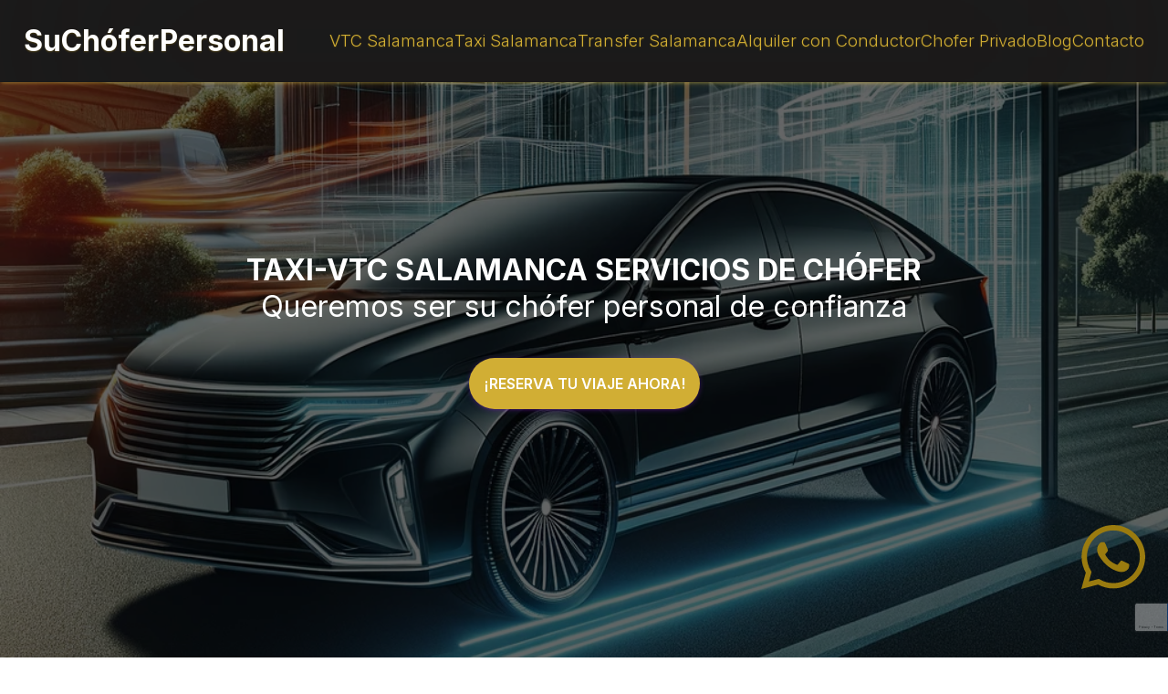

--- FILE ---
content_type: text/html; charset=utf-8
request_url: https://www.vtcsuchoferpersonal.com/
body_size: 12147
content:
<!DOCTYPE html><html lang="es"><head><meta charSet="utf-8"/><meta name="viewport" content="width=device-width, initial-scale=1"/><link rel="preload" href="/_next/static/media/a34f9d1faa5f3315-s.p.woff2" as="font" crossorigin="" type="font/woff2"/><link rel="stylesheet" href="/_next/static/css/bfeeec8e8674e1bc.css" data-precedence="next"/><link rel="preload" as="script" fetchPriority="low" href="/_next/static/chunks/webpack-67f48830f1571f8f.js"/><script src="/_next/static/chunks/fd9d1056-5f8c24caf3bfc639.js" async=""></script><script src="/_next/static/chunks/117-83280ebe9c261a9b.js" async=""></script><script src="/_next/static/chunks/main-app-2dcde4753ea0d175.js" async=""></script><script src="/_next/static/chunks/972-ae19aa45b6c7afb4.js" async=""></script><script src="/_next/static/chunks/878-374a6a586eeeeec9.js" async=""></script><script src="/_next/static/chunks/685-58f6d908015ce21f.js" async=""></script><script src="/_next/static/chunks/344-1e229a44a78380bb.js" async=""></script><script src="/_next/static/chunks/app/page-be9a9eba46c33cdf.js" async=""></script><script src="/_next/static/chunks/9081a741-bf32b7d6bd338363.js" async=""></script><script src="/_next/static/chunks/181-d2c9fb66105113d3.js" async=""></script><script src="/_next/static/chunks/app/layout-c5d2a91e1f12373f.js" async=""></script><link rel="icon" href="/favicon.ico" type="image/x-icon" sizes="16x16"/><meta name="next-size-adjust"/><script src="/_next/static/chunks/polyfills-42372ed130431b0a.js" noModule=""></script></head><body class="__className_d65c78"><div class="navcontainer "><div class=""><a class="logo" href="/">SuChóferPersonal</a><div class="icons"><button class="p-2"><svg stroke="currentColor" fill="currentColor" stroke-width="0" viewBox="0 0 448 512" class="text-[var(--primary-color)] hover:text-[var(--secondary-color)]" height="30" width="30" xmlns="http://www.w3.org/2000/svg"><path d="M16 132h416c8.837 0 16-7.163 16-16V76c0-8.837-7.163-16-16-16H16C7.163 60 0 67.163 0 76v40c0 8.837 7.163 16 16 16zm0 160h416c8.837 0 16-7.163 16-16v-40c0-8.837-7.163-16-16-16H16c-8.837 0-16 7.163-16 16v40c0 8.837 7.163 16 16 16zm0 160h416c8.837 0 16-7.163 16-16v-40c0-8.837-7.163-16-16-16H16c-8.837 0-16 7.163-16 16v40c0 8.837 7.163 16 16 16z"></path></svg></button></div></div><nav class="ml-4 hidden lg:flex"><div class="grid md:flex md:flex-wrap gap-x-2 md:gap-x-4 lg:gap-x-6 text-[var(--secondary-color)] nav"><a class="hover:text-[var(--third-color)]  my-2 lg:my-0" href="/vtc-salamanca">VTC Salamanca</a><a class="hover:text-[var(--third-color)]  my-2 lg:my-0" href="/taxi-salamanca">Taxi Salamanca</a><a class="hover:text-[var(--third-color)]  my-2 lg:my-0" href="/transfer-salamanca">Transfer Salamanca</a><a class="hover:text-[var(--third-color)]  my-2 lg:my-0" href="/alquiler-con-conductor">Alquiler con Conductor</a><a class="hover:text-[var(--third-color)]  my-2 lg:my-0" href="/chofer-privado">Chofer Privado</a><a class="hover:text-[var(--third-color)]  my-2 lg:my-0" href="/blog">Blog</a><a class="hover:text-[var(--third-color)]  my-2 lg:my-0" href="/contacto">Contacto</a></div></nav></div><div class="wasapContainer"><div class="wasap"><a class="text-[var(--secondary-color)] hover:text-[var(--primary-color)]" href="https://wa.me/34679551515"><svg stroke="currentColor" fill="currentColor" stroke-width="0" viewBox="0 0 448 512" aria-hidden="true" height="80" width="80" xmlns="http://www.w3.org/2000/svg"><path d="M380.9 97.1C339 55.1 283.2 32 223.9 32c-122.4 0-222 99.6-222 222 0 39.1 10.2 77.3 29.6 111L0 480l117.7-30.9c32.4 17.7 68.9 27 106.1 27h.1c122.3 0 224.1-99.6 224.1-222 0-59.3-25.2-115-67.1-157zm-157 341.6c-33.2 0-65.7-8.9-94-25.7l-6.7-4-69.8 18.3L72 359.2l-4.4-7c-18.5-29.4-28.2-63.3-28.2-98.2 0-101.7 82.8-184.5 184.6-184.5 49.3 0 95.6 19.2 130.4 54.1 34.8 34.9 56.2 81.2 56.1 130.5 0 101.8-84.9 184.6-186.6 184.6zm101.2-138.2c-5.5-2.8-32.8-16.2-37.9-18-5.1-1.9-8.8-2.8-12.5 2.8-3.7 5.6-14.3 18-17.6 21.8-3.2 3.7-6.5 4.2-12 1.4-32.6-16.3-54-29.1-75.5-66-5.7-9.8 5.7-9.1 16.3-30.3 1.8-3.7.9-6.9-.5-9.7-1.4-2.8-12.5-30.1-17.1-41.2-4.5-10.8-9.1-9.3-12.5-9.5-3.2-.2-6.9-.2-10.6-.2-3.7 0-9.7 1.4-14.8 6.9-5.1 5.6-19.4 19-19.4 46.3 0 27.3 19.9 53.7 22.6 57.4 2.8 3.7 39.1 59.7 94.8 83.8 35.2 15.2 49 16.5 66.6 13.9 10.7-1.6 32.8-13.4 37.4-26.4 4.6-13 4.6-24.1 3.2-26.4-1.3-2.5-5-3.9-10.5-6.6z"></path></svg></a></div></div><div class="h-screen flex justify-center items-center bg-center  bg-cover hero-bg-image"><div class="absolute top-0 left-0 right-0 bottom-0 bg-black/60 z-[2]"></div><div class="py-5 text-white z-[2] "><div class=" text-center w-[100%] p-5 my-5   overflow-hidden"><h1 class="text-[1.5rem] font-bold xl:text-[2rem]">TAXI-VTC SALAMANCA SERVICIOS DE CHÓFER</h1><h2 class="text-2xl mb-10 xl:text-[2rem] ">Queremos ser su chófer personal de confianza</h2><a class="mt-20 " href="tel:+34679551515"><button class="px-4 py-4 border uppercase rounded-full bg-[var(--primary-color)] border-none text-white font-semibold hover:opacity-90 hover:lg-shadow custom-shadow  text-1xl md:text-1xl">¡reserva tu viaje ahora!</button></a></div></div></div><section class="w-full  text-slate-800 bg-slate-300" role="información"><div class="p-8 text-[14px] md:text-[18xp] lg:text-2xl text-left md:text-center "><p>Ofrecemos un servicio exclusivo de Taxi VTC con choferes privados especializados en eventos como viajes al <span class="font-bold">aeropuerto Barajas, despedidas de soltero, rutas de vinos.</span> Siempre ofreciendo la maxima profesionalidad.</p></div><div class="grid md:grid-cols-2 justify-center items-center pb-6 gap-8  text-center"><div class="flex justify-end   items-center md:pl-8 font-semibold"><a aria-label="Email de contacto" class="flex gap-2 hover:text-[var(--secondary-color)]" href="mailto:vtcsuchoferpersonal@gmail.com"><svg stroke="currentColor" fill="currentColor" stroke-width="0" viewBox="0 0 24 24" aria-hidden="true" height="20" width="20" xmlns="http://www.w3.org/2000/svg"><path fill="none" d="M0 0h24v24H0z"></path><path d="M20 4H4c-1.1 0-1.99.9-1.99 2L2 18c0 1.1.9 2 2 2h16c1.1 0 2-.9 2-2V6c0-1.1-.9-2-2-2zm0 4l-8 5-8-5V6l8 5 8-5v2z"></path></svg>vtcsuchoferpersonal@gmail.com</a></div><div class="flex justify-center items-center  md:pr-8"><a aria-label="Telefono de contacto" href="tel:+34679551515"><button class="flex  rounded bg-black text-white p-5 gap-2 hover:bg-[var(--secondary-color)]"><svg stroke="currentColor" fill="currentColor" stroke-width="0" viewBox="0 0 512 512" aria-hidden="true" height="20" width="20" xmlns="http://www.w3.org/2000/svg"><path d="M493.4 24.6l-104-24c-11.3-2.6-22.9 3.3-27.5 13.9l-48 112c-4.2 9.8-1.4 21.3 6.9 28l60.6 49.6c-36 76.7-98.9 140.5-177.2 177.2l-49.6-60.6c-6.8-8.3-18.2-11.1-28-6.9l-112 48C3.9 366.5-2 378.1.6 389.4l24 104C27.1 504.2 36.7 512 48 512c256.1 0 464-207.5 464-464 0-11.2-7.7-20.9-18.6-23.4z"></path></svg>¡LLÁMENOS!</button></a></div></div></section><section class="bg-black text-white "><div class="grid md:grid-cols-2 gap-4 px-10 py-20 md:mx-[8%] "><article><h2 class="font-semibold text-2xl border border-[var(--primary-color)] h-20 flex justify-center items-center text-[var(--primary-color)]">LA EMPRESA</h2><div><div class="my-8"><img alt="Imagen representativa de Su Chofer Personal" loading="lazy" width="800" height="500" decoding="async" data-nimg="1" class="w-full" style="color:transparent" srcSet="/_next/image?url=%2FAnverso.png&amp;w=828&amp;q=75 1x, /_next/image?url=%2FAnverso.png&amp;w=1920&amp;q=75 2x" src="/_next/image?url=%2FAnverso.png&amp;w=1920&amp;q=75"/></div></div></article><aside><div class="flex flex-col justify-center items-center "><p class="text-justify md:text-2xl max-w-[600px]">¡Bienvenido a <strong>Su Chófer Personal</strong>, donde cada viaje en Salamanca se convierte en una experiencia única! Ya sea que busques un servicio eficiente y económico para tus desplazamientos diarios o una solución de transporte para esos momentos especiales, lo tenemos todo. <br/><br/>Desde viajes rápidos hasta traslados aeropuertos, aventuras por carretera en una ruta de vinos, nuestro servicio VTC está diseñado para adaptarse a tus necesidades. ¿Vas a una boda, un concierto o un evento corporativo? Deja que te llevemos allí con estilo y comodidad. Y para esos momentos únicos, como despedidas de soltero, bodas, comuniones o viajes a destinos turísticos, te prometemos un viaje cómmodo y un trato profesional. <br/><br/>Nuestra flota es una mezcla de lujo y tecnología. Contamos con un FORD CUSTOM espaciosa, con asientos tipo limusina, perfecto para grupos o para eventos. Así como un Toyota Prius + hibrído de 7 plazas y un Mercedes CLA 180 <br/><br/>En definitiva, nuestra filosofía es que no solo importa llegar a tu destino; se trata de disfrutar el viaje. Con <strong>Su Chófer Personal</strong>, cada viaje es una oportunidad para relajarte, disfrutar o simplemente sumergirte en la comodidad de nuestros vehículos. Contáctanos y haz de tu próximo viaje una experiencia única.</p><div class="bg-[var(--primary-color)] text-center rounded-xl my-8  custom-shadow h-full text-2xl p-5 w-50 hover:bg-[var(--secondary-color)] " role="button"><a class="" href="tel:+34679551515">RESERVA AHORA</a></div></div></aside></div></section><section class="text-center font-bold py-14 mx-[4%] md:mx-[8%]"><div class="h-20 flex-col px-2 mb-4"><h2 class="font-bold text-3xl">VTC Salamanca - Servicios de chófer Salamanca</h2><h3 class="text-2xl mt-2">Nuestros servicios</h3></div><div class="grid xl:grid-cols-4 items-center justify-center mt-20 md:mx-4 gap-4"><div><a href="/vtc-salamanca"><div class="w-full md:w-[90%] h-full border flex flex-col items-center justify-between custom-shadow py-4 hover:bg-orange-300 text-black text-center font-bold my-2 rounded"><div class="w-full h-full "><img alt="Servicio VTC en Salamanca" loading="lazy" width="800" height="800" decoding="async" data-nimg="1" class="" style="color:transparent" srcSet="/_next/image?url=%2Fsalamanca_catedral3.jpg&amp;w=828&amp;q=75 1x, /_next/image?url=%2Fsalamanca_catedral3.jpg&amp;w=1920&amp;q=75 2x" src="/_next/image?url=%2Fsalamanca_catedral3.jpg&amp;w=1920&amp;q=75"/></div><h3 class="font-bold py-4">VTC</h3></div></a></div><div><a href="/taxi-salamanca"><div class="w-full md:w-[90%] h-full border flex flex-col items-center justify-between custom-shadow py-4 hover:bg-orange-300 text-black text-center font-bold my-2 rounded"><div class="w-full h-full "><img alt="Servicio de Taxi en Salamanca" loading="lazy" width="800" height="800" decoding="async" data-nimg="1" class="" style="color:transparent" srcSet="/_next/image?url=%2Fsalamanca_catedral.jpg&amp;w=828&amp;q=75 1x, /_next/image?url=%2Fsalamanca_catedral.jpg&amp;w=1920&amp;q=75 2x" src="/_next/image?url=%2Fsalamanca_catedral.jpg&amp;w=1920&amp;q=75"/></div><h3 class="font-bold py-4">TAXI</h3></div></a></div><div><a href="/alquiler-con-conductor"><div class="w-full md:w-[90%] h-full border flex flex-col items-center justify-between custom-shadow py-4 hover:bg-orange-300 text-black text-center font-bold my-2 rounded"><div class="w-full h-full "><img alt="Alquiler de Vehículo con Conductor en Salamanca" loading="lazy" width="800" height="800" decoding="async" data-nimg="1" class="" style="color:transparent" srcSet="/_next/image?url=%2FSalamanca_Catedral5.jpg&amp;w=828&amp;q=75 1x, /_next/image?url=%2FSalamanca_Catedral5.jpg&amp;w=1920&amp;q=75 2x" src="/_next/image?url=%2FSalamanca_Catedral5.jpg&amp;w=1920&amp;q=75"/></div><h3 class="font-bold py-4">ALQUILER CON CONDUCTOR</h3></div></a></div><div><a href="/chofer-privado"><div class="w-full md:w-[90%] h-full border flex flex-col items-center justify-between custom-shadow py-4 hover:bg-orange-300 text-black text-center font-bold my-2 rounded"><div class="w-full h-full "><img alt="Servicio de Chófer Privado en Salamanca" loading="lazy" width="800" height="800" decoding="async" data-nimg="1" class="" style="color:transparent" srcSet="/_next/image?url=%2Fsalamanca_catedral4.jpg&amp;w=828&amp;q=75 1x, /_next/image?url=%2Fsalamanca_catedral4.jpg&amp;w=1920&amp;q=75 2x" src="/_next/image?url=%2Fsalamanca_catedral4.jpg&amp;w=1920&amp;q=75"/></div><h3 class="font-bold py-4">CHÓFER PRIVADO</h3></div></a></div></div></section><div class="bg-black text-white h-full md:h-96 flex items-center"><div class="grid grid-cols-1 md:grid-cols-3 gap-4 text-center p-[8%] w-full my-4"><article class="flex flex-col justify-center items-center max-w-fit"><svg stroke="currentColor" fill="currentColor" stroke-width="0" viewBox="0 0 576 512" aria-hidden="true" class="text-[var(--primary-color)]" height="50" width="50" xmlns="http://www.w3.org/2000/svg"><path d="M0 117.66v346.32c0 11.32 11.43 19.06 21.94 14.86L160 416V32L20.12 87.95A32.006 32.006 0 0 0 0 117.66zM192 416l192 64V96L192 32v384zM554.06 33.16L416 96v384l139.88-55.95A31.996 31.996 0 0 0 576 394.34V48.02c0-11.32-11.43-19.06-21.94-14.86z"></path></svg><h2 class="text-3xl my-4">PROVINCIA</h2><p class="md:text-2xl mt-2">En Su Chófer Personal prestamos servicio en toda la provincia de Salamanca.</p></article><article class="flex flex-col justify-center items-center max-w-fit my-2"><svg stroke="currentColor" fill="currentColor" stroke-width="0" viewBox="0 0 512 512" aria-hidden="true" class="text-[var(--primary-color)]" height="50" width="50" xmlns="http://www.w3.org/2000/svg"><path d="M349.565 98.783C295.978 98.783 251.721 64 184.348 64c-24.955 0-47.309 4.384-68.045 12.013a55.947 55.947 0 0 0 3.586-23.562C118.117 24.015 94.806 1.206 66.338.048 34.345-1.254 8 24.296 8 56c0 19.026 9.497 35.825 24 45.945V488c0 13.255 10.745 24 24 24h16c13.255 0 24-10.745 24-24v-94.4c28.311-12.064 63.582-22.122 114.435-22.122 53.588 0 97.844 34.783 165.217 34.783 48.169 0 86.667-16.294 122.505-40.858C506.84 359.452 512 349.571 512 339.045v-243.1c0-23.393-24.269-38.87-45.485-29.016-34.338 15.948-76.454 31.854-116.95 31.854z"></path></svg><h2 class="text-3xl my-4">NACIONAL</h2><p class="md:text-2xl mt-2">¿Necesita un conductor experto a nivel nacional? Nosotros nos encargamos de ello.</p></article><article class="flex flex-col justify-center items-center max-w-fit"><svg stroke="currentColor" fill="currentColor" stroke-width="0" viewBox="0 0 512 512" aria-hidden="true" class="text-[var(--primary-color)]" height="50" width="50" xmlns="http://www.w3.org/2000/svg"><path d="M499.99 176h-59.87l-16.64-41.6C406.38 91.63 365.57 64 319.5 64h-127c-46.06 0-86.88 27.63-103.99 70.4L71.87 176H12.01C4.2 176-1.53 183.34.37 190.91l6 24C7.7 220.25 12.5 224 18.01 224h20.07C24.65 235.73 16 252.78 16 272v48c0 16.12 6.16 30.67 16 41.93V416c0 17.67 14.33 32 32 32h32c17.67 0 32-14.33 32-32v-32h256v32c0 17.67 14.33 32 32 32h32c17.67 0 32-14.33 32-32v-54.07c9.84-11.25 16-25.8 16-41.93v-48c0-19.22-8.65-36.27-22.07-48H494c5.51 0 10.31-3.75 11.64-9.09l6-24c1.89-7.57-3.84-14.91-11.65-14.91zm-352.06-17.83c7.29-18.22 24.94-30.17 44.57-30.17h127c19.63 0 37.28 11.95 44.57 30.17L384 208H128l19.93-49.83zM96 319.8c-19.2 0-32-12.76-32-31.9S76.8 256 96 256s48 28.71 48 47.85-28.8 15.95-48 15.95zm320 0c-19.2 0-48 3.19-48-15.95S396.8 256 416 256s32 12.76 32 31.9-12.8 31.9-32 31.9z"></path></svg><h2 class="text-3xl my-4">CHÓFER PERSONAL</h2><p class="md:text-2xl mt-2">Equipo de profesionales con mas de 20 años de experiencia a tu servicio. </p></article></div></div><section class="flex justify-center items-center"><div><div class="flex flex-col justify-center items-center h-96 animate-duration-[1500ms] animate-ease-out"><div class="md:text-4xl text-center flex flex-col justify-center mx-10"><h2 class="mb-4 ">Póngase en contacto con nosotros a través de nuestro número de teléfono: <br/><a class="text-[var(--primary-color)] hover:text-[var(--secondary-color)] font-semibold" href="tel:+34679551515">679 551 515</a></h2><h3>VTC Salamanca - Servicios de chófer en Salamanca</h3></div></div></div></section><section id="vtc" class="my-10  "><div class="grid grid-cols-1 md:grid-cols-2 lg:grid-cols-3 gap-4 mt-10"><article class="flex justify-center items-center"><h2 class="text-[var(--primary-color)] text-3xl font-bold mb-5 md:mb-0">¿Qué es un VTC?</h2></article><aside class="flex justify-center overflow-hidden "><img alt="blog que es un taxi-vtc" loading="lazy" width="500" height="500" decoding="async" data-nimg="1" class="w-[80%] rounded-xl custom-shadow" style="color:transparent" srcSet="/_next/image?url=%2Fblog.png&amp;w=640&amp;q=75 1x, /_next/image?url=%2Fblog.png&amp;w=1080&amp;q=75 2x" src="/_next/image?url=%2Fblog.png&amp;w=1080&amp;q=75"/></aside><div class="flex justify-center items-center md:col-span-2 lg:col-span-1"><div class="px-5 w-full h-full flex flex-col justify-evenly text-center"><div><p class="font-italic text-2xl my-10">El futuro del desplazamiento: Las VTC son más baratas y más practicas que el taxi convencional.</p></div><div><div><a href="/blog"><div class="font-bold rounded inline-flex  items-center hover:text-[var(--secondary-color)]"><span class="text-1xl  text-[#555] uppercase hover:text-[var(--secondary-color)]">lee el artículo de Bárbara Gutiérrez</span><svg stroke="currentColor" fill="currentColor" stroke-width="0" viewBox="0 0 16 16" class="ml-2  text-2xl" height="1em" width="1em" xmlns="http://www.w3.org/2000/svg"><path d="M8 0a8 8 0 1 1 0 16A8 8 0 0 1 8 0zM4.5 7.5a.5.5 0 0 0 0 1h5.793l-2.147 2.146a.5.5 0 0 0 .708.708l3-3a.5.5 0 0 0 0-.708l-3-3a.5.5 0 1 0-.708.708L10.293 7.5H4.5z"></path></svg></div></a></div></div></div></div></div></section><div class="bg-black text-white"><div class="text-center pt-10 "><h2 class="text-3xl font-bold ">RESEÑAS DE GOOGLE RAFAEL IGLESIAS</h2><h3>0<!-- --> / 5 Estrellas en Google Reviews</h3></div><div class="grid md:grid-cols-2 gap-20 mx-[4%] md:mx-[8%]"><div><div class="w-full max-w-[100%] flex justify-center items-start mt-10"><img alt="reviews" loading="lazy" width="1000" height="1000" decoding="async" data-nimg="1" class="border border-[var(--secondary-color)]" style="color:transparent" srcSet="/_next/image?url=%2Freviews2.png&amp;w=1080&amp;q=75 1x, /_next/image?url=%2Freviews2.png&amp;w=2048&amp;q=75 2x" src="/_next/image?url=%2Freviews2.png&amp;w=2048&amp;q=75"/></div></div><section class="md:my-10"></section></div><div class="flex justify-center items-center "><div class="mb-8 px-4 py-4 border uppercase rounded-full bg-[var(--primary-color)] border-none text-white font-semibold hover:opacity-90 hover:lg-shadow custom-shadow  text-1xl md:text-1xl"><a href="https://www.google.com/search?sca_esv=598c226b643eedfc&amp;rlz=1C1UEAD_esES1046ES1046&amp;q=vtcsuchoferpersonal&amp;si=ACC90nwjPmqJHrCEt6ewASzksVFQDX8zco_7MgBaIawvaF4-7iClEzc0W5OvvqfyE3VnAK5FU8PYmMbip5OH2WQFLqsGE9nYukvdpDZAQiJ4GB7pmc4WM-w%3D&amp;uds=ADvngMgcma2krFDWAfXM9WWaYuEssLcFcKCd90MdeQRoudr8x025m6RiXgagY9ZzmVAbj820ac1Ns4bKPPg0Zt1gSIGJESbCzEtHzt-LWwMac7N_EvaMu2E&amp;sa=X&amp;ved=2ahUKEwjI-N_ttuGKAxWCQvEDHVp8F54Q3PALegQIGhAE&amp;biw=1360&amp;bih=599&amp;dpr=1">DEJA TU RESEÑA EN GOOGLE</a></div></div></div><div class="mx-[8%] md:mx-[8%] grid md:grid-cols-2 md:justify-center md:items-center md:gap-52 mt-5"><div class="my-8"><iframe src="https://www.google.com/maps/embed?pb=!1m14!1m8!1m3!1d3012.8682672910372!2d-5.6541556!3d40.9624646!3m2!1i1024!2i768!4f13.1!3m3!1m2!1s0xd3f398d17758067%3A0xf7acd85efa04d61e!2sTaxi%20Su%20Chofer%20Personal!5e0!3m2!1ses!2ses!4v1706110751627!5m2!1ses!2ses" width="100%" height="450"></iframe></div><form class="grid"><h2 class="text-2xl font-semibold md:text-center">Contacte con nosotros:</h2><label for="name">Nombre:</label><input type="text" class="border my-1.5 p-2" name="name"/><label for="email">Email:</label><input type="email" class="border my-1.5 p-2" name="email"/><label for="tel">Teléfono:</label><input type="tel" class="border my-1.5 p-2" name="tel"/><label for="message">Escribe tu mensaje:</label><input type="textarea" class="border my-1.5 p-2 h-32" name="message"/><label for="privacityReaded"><input type="checkbox" name="privacityReaded"/><a class="ml-2 text-[var(--secondary-color)] hover:text-[var(--primary-color)]" href="/politica-de-privacidad"> <!-- -->He leído y aceptado la Política de Privacidad *</a></label><label for="promoByMail" class=""><input type="checkbox" name="promoByMail"/><span class="privacityLink ml-2 text-black">Autorizo a contactarme por email o por cualquier medio con fines comerciales</span></label><button type="submit" class="border my-4 w-full max-w-[40%] md:max-w-[30%] mx-auto text-white bg-black px-8 py-5 hover:bg-[var(--secondary-color)]">Enviar</button></form></div><!--$!--><template data-dgst="BAILOUT_TO_CLIENT_SIDE_RENDERING"></template><!--/$--><footer class="py-5 bg-[black] text-white mt-20 pt-4 text-left "><div class="grid  md:grid-cols-4 gap-4 m-8"><address class="ml-4 md:text-center "><h2 class="my-2">CONTACTE CON NOSOTROS</h2><ul class=""><li class="flex mb-2 "><span class="mr-4"><svg stroke="currentColor" fill="currentColor" stroke-width="0" viewBox="0 0 24 24" aria-hidden="true" height="30" width="30" xmlns="http://www.w3.org/2000/svg"><path fill="none" d="M0 0h24v24H0z"></path><path d="M6.62 10.79c1.44 2.83 3.76 5.14 6.59 6.59l2.2-2.2c.27-.27.67-.36 1.02-.24 1.12.37 2.33.57 3.57.57.55 0 1 .45 1 1V20c0 .55-.45 1-1 1-9.39 0-17-7.61-17-17 0-.55.45-1 1-1h3.5c.55 0 1 .45 1 1 0 1.25.2 2.45.57 3.57.11.35.03.74-.25 1.02l-2.2 2.2z"></path></svg></span><a class="text-[var(--secondary-color)] hover:text-[var(--primary-color)]" href="tel:+34679551515">679 551 515</a></li><li class="flex mb-2 "><span class="mr-4"><svg stroke="currentColor" fill="currentColor" stroke-width="0" viewBox="0 0 24 24" aria-hidden="true" height="30" width="30" xmlns="http://www.w3.org/2000/svg"><path fill="none" d="M0 0h24v24H0z"></path><path d="M20 4H4c-1.1 0-1.99.9-1.99 2L2 18c0 1.1.9 2 2 2h16c1.1 0 2-.9 2-2V6c0-1.1-.9-2-2-2zm0 4l-8 5-8-5V6l8 5 8-5v2z"></path></svg></span><a class="text-[var(--secondary-color)] hover:text-[var(--primary-color)]" href="mailto:vtcsuchoferpersonal@gmail.com">vtcsuchoferpersonal@gmail.com</a></li><li class="flex mb-2 "><span class="mr-4"><svg stroke="currentColor" fill="currentColor" stroke-width="0" viewBox="0 0 384 512" aria-hidden="true" height="30" width="30" xmlns="http://www.w3.org/2000/svg"><path d="M172.268 501.67C26.97 291.031 0 269.413 0 192 0 85.961 85.961 0 192 0s192 85.961 192 192c0 77.413-26.97 99.031-172.268 309.67-9.535 13.774-29.93 13.773-39.464 0zM192 272c44.183 0 80-35.817 80-80s-35.817-80-80-80-80 35.817-80 80 35.817 80 80 80z"></path></svg></span>37003 Salamanca, Salamanca</li></ul></address><div class="ml-4 md:text-center "><h2 class="my-2">REDES SOCIALES</h2><div class="flex justify-evenly items-center "><a class="text-[var(--secondary-color)] hover:text-[var(--primary-color)]" href="https://wa.me/34679551515"><svg stroke="currentColor" fill="currentColor" stroke-width="0" viewBox="0 0 448 512" aria-hidden="true" height="25" width="25" xmlns="http://www.w3.org/2000/svg"><path d="M380.9 97.1C339 55.1 283.2 32 223.9 32c-122.4 0-222 99.6-222 222 0 39.1 10.2 77.3 29.6 111L0 480l117.7-30.9c32.4 17.7 68.9 27 106.1 27h.1c122.3 0 224.1-99.6 224.1-222 0-59.3-25.2-115-67.1-157zm-157 341.6c-33.2 0-65.7-8.9-94-25.7l-6.7-4-69.8 18.3L72 359.2l-4.4-7c-18.5-29.4-28.2-63.3-28.2-98.2 0-101.7 82.8-184.5 184.6-184.5 49.3 0 95.6 19.2 130.4 54.1 34.8 34.9 56.2 81.2 56.1 130.5 0 101.8-84.9 184.6-186.6 184.6zm101.2-138.2c-5.5-2.8-32.8-16.2-37.9-18-5.1-1.9-8.8-2.8-12.5 2.8-3.7 5.6-14.3 18-17.6 21.8-3.2 3.7-6.5 4.2-12 1.4-32.6-16.3-54-29.1-75.5-66-5.7-9.8 5.7-9.1 16.3-30.3 1.8-3.7.9-6.9-.5-9.7-1.4-2.8-12.5-30.1-17.1-41.2-4.5-10.8-9.1-9.3-12.5-9.5-3.2-.2-6.9-.2-10.6-.2-3.7 0-9.7 1.4-14.8 6.9-5.1 5.6-19.4 19-19.4 46.3 0 27.3 19.9 53.7 22.6 57.4 2.8 3.7 39.1 59.7 94.8 83.8 35.2 15.2 49 16.5 66.6 13.9 10.7-1.6 32.8-13.4 37.4-26.4 4.6-13 4.6-24.1 3.2-26.4-1.3-2.5-5-3.9-10.5-6.6z"></path></svg></a><a class="text-[var(--secondary-color)] hover:text-[var(--primary-color)]" href="https://www.facebook.com/suchoferpersonal/"><svg stroke="currentColor" fill="currentColor" stroke-width="0" viewBox="0 0 320 512" aria-hidden="true" height="25" width="25" xmlns="http://www.w3.org/2000/svg"><path d="M279.14 288l14.22-92.66h-88.91v-60.13c0-25.35 12.42-50.06 52.24-50.06h40.42V6.26S260.43 0 225.36 0c-73.22 0-121.08 44.38-121.08 124.72v70.62H22.89V288h81.39v224h100.17V288z"></path></svg></a><a class="text-[var(--secondary-color)] hover:text-[var(--primary-color)]" href="https://www.instagram.com/suchoferpersonal/"><svg stroke="currentColor" fill="currentColor" stroke-width="0" viewBox="0 0 448 512" aria-hidden="true" height="25" width="25" xmlns="http://www.w3.org/2000/svg"><path d="M224.1 141c-63.6 0-114.9 51.3-114.9 114.9s51.3 114.9 114.9 114.9S339 319.5 339 255.9 287.7 141 224.1 141zm0 189.6c-41.1 0-74.7-33.5-74.7-74.7s33.5-74.7 74.7-74.7 74.7 33.5 74.7 74.7-33.6 74.7-74.7 74.7zm146.4-194.3c0 14.9-12 26.8-26.8 26.8-14.9 0-26.8-12-26.8-26.8s12-26.8 26.8-26.8 26.8 12 26.8 26.8zm76.1 27.2c-1.7-35.9-9.9-67.7-36.2-93.9-26.2-26.2-58-34.4-93.9-36.2-37-2.1-147.9-2.1-184.9 0-35.8 1.7-67.6 9.9-93.9 36.1s-34.4 58-36.2 93.9c-2.1 37-2.1 147.9 0 184.9 1.7 35.9 9.9 67.7 36.2 93.9s58 34.4 93.9 36.2c37 2.1 147.9 2.1 184.9 0 35.9-1.7 67.7-9.9 93.9-36.2 26.2-26.2 34.4-58 36.2-93.9 2.1-37 2.1-147.8 0-184.8zM398.8 388c-7.8 19.6-22.9 34.7-42.6 42.6-29.5 11.7-99.5 9-132.1 9s-102.7 2.6-132.1-9c-19.6-7.8-34.7-22.9-42.6-42.6-11.7-29.5-9-99.5-9-132.1s-2.6-102.7 9-132.1c7.8-19.6 22.9-34.7 42.6-42.6 29.5-11.7 99.5-9 132.1-9s102.7-2.6 132.1 9c19.6 7.8 34.7 22.9 42.6 42.6 11.7 29.5 9 99.5 9 132.1s2.7 102.7-9 132.1z"></path></svg></a></div></div><div class="ml-4 text-left md:text-center "><h2 class="my-2">ENLACES LEGALES</h2><div class="grid grid-rows-3"><a class="text-[var(--secondary-color)] hover:text-[var(--primary-color)]" href="/aviso-legal">Aviso Legal</a><a class="text-[var(--secondary-color)] hover:text-[var(--primary-color)]" href="/politica-de-privacidad">Política de Privacidad</a><a class="text-[var(--secondary-color)] hover:text-[var(--primary-color)]" href="/politica-de-cookies">Política de Cookies</a></div></div><div class="flex justify-center items-center"><div class="w-full max-w-[60%] md:max-w-[100%]   "><img alt="logo" loading="lazy" width="500" height="500" decoding="async" data-nimg="1" class="" style="color:transparent" srcSet="/_next/image?url=%2FlogoSuchoferPersonal.png&amp;w=640&amp;q=75 1x, /_next/image?url=%2FlogoSuchoferPersonal.png&amp;w=1080&amp;q=75 2x" src="/_next/image?url=%2FlogoSuchoferPersonal.png&amp;w=1080&amp;q=75"/></div></div></div><div class="flex justify-between m-5"><p class="font-semibold text-[80%] text-center text-[var(--secondary-color)]">© 2024 SU CHÓFER PERSONAL Todos los derechos reservados.</p><p class="text-[80%]"> <a class="hover:text-[var(--primary-color)]" href="https://www.jotadev.info">Producido por J.Iglesias (Jota Dev)</a></p></div></footer><script src="/_next/static/chunks/webpack-67f48830f1571f8f.js" async=""></script><script>(self.__next_f=self.__next_f||[]).push([0]);self.__next_f.push([2,null])</script><script>self.__next_f.push([1,"1:HL[\"/_next/static/media/a34f9d1faa5f3315-s.p.woff2\",\"font\",{\"crossOrigin\":\"\",\"type\":\"font/woff2\"}]\n2:HL[\"/_next/static/css/bfeeec8e8674e1bc.css\",\"style\"]\n"])</script><script>self.__next_f.push([1,"3:I[2846,[],\"\"]\n5:I[2972,[\"972\",\"static/chunks/972-ae19aa45b6c7afb4.js\",\"878\",\"static/chunks/878-374a6a586eeeeec9.js\",\"685\",\"static/chunks/685-58f6d908015ce21f.js\",\"344\",\"static/chunks/344-1e229a44a78380bb.js\",\"931\",\"static/chunks/app/page-be9a9eba46c33cdf.js\"],\"\"]\n6:I[8244,[\"972\",\"static/chunks/972-ae19aa45b6c7afb4.js\",\"878\",\"static/chunks/878-374a6a586eeeeec9.js\",\"685\",\"static/chunks/685-58f6d908015ce21f.js\",\"344\",\"static/chunks/344-1e229a44a78380bb.js\",\"931\",\"static/chunks/app/page-be9a9eba46c33cdf.js\"],\"default\"]\n7:I[5878,[\"972\",\"static/chunks/972-ae19aa45b6c7afb4.js\",\"878\",\"static/chunks/878-374a6a586eeeeec9.js\",\"685\",\"static/chunks/685-58f6d908015ce21f.js\",\"344\",\"static/chunks/344-1e229a44a78380bb.js\",\"931\",\"static/chunks/app/page-be9a9eba46c33cdf.js\"],\"Image\"]\n8:I[9917,[\"972\",\"static/chunks/972-ae19aa45b6c7afb4.js\",\"878\",\"static/chunks/878-374a6a586eeeeec9.js\",\"685\",\"static/chunks/685-58f6d908015ce21f.js\",\"344\",\"static/chunks/344-1e229a44a78380bb.js\",\"931\",\"static/chunks/app/page-be9a9eba46c33cdf.js\"],\"default\"]\n9:I[3825,[\"972\",\"static/chunks/972-ae19aa45b6c7afb4.js\",\"878\",\"static/chunks/878-374a6a586eeeeec9.js\",\"685\",\"static/chunks/685-58f6d908015ce21f.js\",\"344\",\"static/chunks/344-1e229a44a78380bb.js\",\"931\",\"static/chunks/app/page-be9a9eba46c33cdf.js\"],\"default\"]\na:I[8763,[\"420\",\"static/chunks/9081a741-bf32b7d6bd338363.js\",\"972\",\"static/chunks/972-ae19aa45b6c7afb4.js\",\"878\",\"static/chunks/878-374a6a586eeeeec9.js\",\"181\",\"static/chunks/181-d2c9fb66105113d3.js\",\"185\",\"static/chunks/app/layout-c5d2a91e1f12373f.js\"],\"default\"]\nb:I[4105,[\"420\",\"static/chunks/9081a741-bf32b7d6bd338363.js\",\"972\",\"static/chunks/972-ae19aa45b6c7afb4.js\",\"878\",\"static/chunks/878-374a6a586eeeeec9.js\",\"181\",\"static/chunks/181-d2c9fb66105113d3.js\",\"185\",\"static/chunks/app/layout-c5d2a91e1f12373f.js\"],\"default\"]\nc:I[4707,[],\"\"]\nd:I[6423,[],\"\"]\ne:I[1952,[\"420\",\"static/chunks/9081a741-bf32b7d6bd338363.js\",\"972\",\"static/chunks/972-ae19aa45b6c7afb4.js\",\"878\",\"static/chunks/878-374a6a586eeeeec9.js\",\"181\",\"static/chunks/181-d2c9fb66105113d3.j"])</script><script>self.__next_f.push([1,"s\",\"185\",\"static/chunks/app/layout-c5d2a91e1f12373f.js\"],\"SpeedInsights\"]\nf:I[8291,[\"420\",\"static/chunks/9081a741-bf32b7d6bd338363.js\",\"972\",\"static/chunks/972-ae19aa45b6c7afb4.js\",\"878\",\"static/chunks/878-374a6a586eeeeec9.js\",\"181\",\"static/chunks/181-d2c9fb66105113d3.js\",\"185\",\"static/chunks/app/layout-c5d2a91e1f12373f.js\"],\"Analytics\"]\n11:I[1060,[],\"\"]\n12:[]\n"])</script><script>self.__next_f.push([1,"0:[\"$\",\"$L3\",null,{\"buildId\":\"kSIJbGObbFbTjSwVJWhmf\",\"assetPrefix\":\"\",\"urlParts\":[\"\",\"\"],\"initialTree\":[\"\",{\"children\":[\"__PAGE__\",{}]},\"$undefined\",\"$undefined\",true],\"initialSeedData\":[\"\",{\"children\":[\"__PAGE__\",{},[[\"$L4\",[[\"$\",\"div\",null,{\"className\":\"h-screen flex justify-center items-center bg-center  bg-cover hero-bg-image\",\"children\":[[\"$\",\"div\",null,{\"className\":\"absolute top-0 left-0 right-0 bottom-0 bg-black/60 z-[2]\"}],[\"$\",\"div\",null,{\"className\":\"py-5 text-white z-[2] \",\"children\":[\"$\",\"div\",null,{\"className\":\" text-center w-[100%] p-5 my-5   overflow-hidden\",\"children\":[[\"$\",\"h1\",null,{\"className\":\"text-[1.5rem] font-bold xl:text-[2rem]\",\"children\":\"TAXI-VTC SALAMANCA SERVICIOS DE CHÓFER\"}],[\"$\",\"h2\",null,{\"className\":\"text-2xl mb-10 xl:text-[2rem] \",\"children\":\"Queremos ser su chófer personal de confianza\"}],[\"$\",\"$L5\",null,{\"className\":\"mt-20 \",\"href\":\"tel:+34679551515\",\"children\":[\"$\",\"button\",null,{\"className\":\"px-4 py-4 border uppercase rounded-full bg-[var(--primary-color)] border-none text-white font-semibold hover:opacity-90 hover:lg-shadow custom-shadow  text-1xl md:text-1xl\",\"children\":\"¡reserva tu viaje ahora!\"}]}]]}]}]]}],[\"$\",\"section\",null,{\"className\":\"w-full  text-slate-800 bg-slate-300\",\"role\":\"información\",\"children\":[[\"$\",\"div\",null,{\"className\":\"p-8 text-[14px] md:text-[18xp] lg:text-2xl text-left md:text-center \",\"children\":[\"$\",\"p\",null,{\"children\":[\"Ofrecemos un servicio exclusivo de Taxi VTC con choferes privados especializados en eventos como viajes al \",[\"$\",\"span\",null,{\"className\":\"font-bold\",\"children\":\"aeropuerto Barajas, despedidas de soltero, rutas de vinos.\"}],\" Siempre ofreciendo la maxima profesionalidad.\"]}]}],[\"$\",\"div\",null,{\"className\":\"grid md:grid-cols-2 justify-center items-center pb-6 gap-8  text-center\",\"children\":[[\"$\",\"div\",null,{\"className\":\"flex justify-end   items-center md:pl-8 font-semibold\",\"children\":[\"$\",\"$L5\",null,{\"href\":\"mailto:vtcsuchoferpersonal@gmail.com\",\"aria-label\":\"Email de contacto\",\"className\":\"flex gap-2 hover:text-[var(--secondary-color)]\",\"children\":[[\"$\",\"svg\",null,{\"stroke\":\"currentColor\",\"fill\":\"currentColor\",\"strokeWidth\":\"0\",\"viewBox\":\"0 0 24 24\",\"aria-hidden\":\"true\",\"children\":[\"$undefined\",[[\"$\",\"path\",\"0\",{\"fill\":\"none\",\"d\":\"M0 0h24v24H0z\",\"children\":\"$undefined\"}],[\"$\",\"path\",\"1\",{\"d\":\"M20 4H4c-1.1 0-1.99.9-1.99 2L2 18c0 1.1.9 2 2 2h16c1.1 0 2-.9 2-2V6c0-1.1-.9-2-2-2zm0 4l-8 5-8-5V6l8 5 8-5v2z\",\"children\":\"$undefined\"}]]],\"className\":\"$undefined\",\"style\":{\"color\":\"$undefined\"},\"height\":20,\"width\":20,\"xmlns\":\"http://www.w3.org/2000/svg\"}],\"vtcsuchoferpersonal@gmail.com\"]}]}],[\"$\",\"div\",null,{\"className\":\"flex justify-center items-center  md:pr-8\",\"children\":[\"$\",\"$L5\",null,{\"href\":\"tel:+34679551515\",\"aria-label\":\"Telefono de contacto\",\"children\":[\"$\",\"button\",null,{\"className\":\"flex  rounded bg-black text-white p-5 gap-2 hover:bg-[var(--secondary-color)]\",\"children\":[[\"$\",\"svg\",null,{\"stroke\":\"currentColor\",\"fill\":\"currentColor\",\"strokeWidth\":\"0\",\"viewBox\":\"0 0 512 512\",\"aria-hidden\":\"true\",\"children\":[\"$undefined\",[[\"$\",\"path\",\"0\",{\"d\":\"M493.4 24.6l-104-24c-11.3-2.6-22.9 3.3-27.5 13.9l-48 112c-4.2 9.8-1.4 21.3 6.9 28l60.6 49.6c-36 76.7-98.9 140.5-177.2 177.2l-49.6-60.6c-6.8-8.3-18.2-11.1-28-6.9l-112 48C3.9 366.5-2 378.1.6 389.4l24 104C27.1 504.2 36.7 512 48 512c256.1 0 464-207.5 464-464 0-11.2-7.7-20.9-18.6-23.4z\",\"children\":\"$undefined\"}]]],\"className\":\"$undefined\",\"style\":{\"color\":\"$undefined\"},\"height\":20,\"width\":20,\"xmlns\":\"http://www.w3.org/2000/svg\"}],\"¡LLÁMENOS!\"]}]}]}]]}]]}],[\"$\",\"section\",null,{\"className\":\"bg-black text-white \",\"children\":[\"$\",\"div\",null,{\"className\":\"grid md:grid-cols-2 gap-4 px-10 py-20 md:mx-[8%] \",\"children\":[[\"$\",\"article\",null,{\"children\":[[\"$\",\"h2\",null,{\"className\":\"font-semibold text-2xl border border-[var(--primary-color)] h-20 flex justify-center items-center text-[var(--primary-color)]\",\"children\":\"LA EMPRESA\"}],[\"$\",\"$L6\",null,{\"animationType\":\"fade-right\",\"children\":[\"$\",\"div\",null,{\"className\":\"my-8\",\"children\":[\"$\",\"$L7\",null,{\"src\":\"/Anverso.png\",\"width\":800,\"height\":500,\"className\":\"w-full\",\"alt\":\"Imagen representativa de Su Chofer Personal\"}]}]}]]}],[\"$\",\"aside\",null,{\"children\":[\"$\",\"div\",null,{\"className\":\"flex flex-col justify-center items-center \",\"children\":[[\"$\",\"p\",null,{\"className\":\"text-justify md:text-2xl max-w-[600px]\",\"children\":[\"¡Bienvenido a \",[\"$\",\"strong\",null,{\"children\":\"Su Chófer Personal\"}],\", donde cada viaje en Salamanca se convierte en una experiencia única! Ya sea que busques un servicio eficiente y económico para tus desplazamientos diarios o una solución de transporte para esos momentos especiales, lo tenemos todo. \",[\"$\",\"br\",null,{}],[\"$\",\"br\",null,{}],\"Desde viajes rápidos hasta traslados aeropuertos, aventuras por carretera en una ruta de vinos, nuestro servicio VTC está diseñado para adaptarse a tus necesidades. ¿Vas a una boda, un concierto o un evento corporativo? Deja que te llevemos allí con estilo y comodidad. Y para esos momentos únicos, como despedidas de soltero, bodas, comuniones o viajes a destinos turísticos, te prometemos un viaje cómmodo y un trato profesional. \",[\"$\",\"br\",null,{}],[\"$\",\"br\",null,{}],\"Nuestra flota es una mezcla de lujo y tecnología. Contamos con un FORD CUSTOM espaciosa, con asientos tipo limusina, perfecto para grupos o para eventos. Así como un Toyota Prius + hibrído de 7 plazas y un Mercedes CLA 180 \",[\"$\",\"br\",null,{}],[\"$\",\"br\",null,{}],\"En definitiva, nuestra filosofía es que no solo importa llegar a tu destino; se trata de disfrutar el viaje. Con \",[\"$\",\"strong\",null,{\"children\":\"Su Chófer Personal\"}],\", cada viaje es una oportunidad para relajarte, disfrutar o simplemente sumergirte en la comodidad de nuestros vehículos. Contáctanos y haz de tu próximo viaje una experiencia única.\"]}],[\"$\",\"div\",null,{\"className\":\"bg-[var(--primary-color)] text-center rounded-xl my-8  custom-shadow h-full text-2xl p-5 w-50 hover:bg-[var(--secondary-color)] \",\"role\":\"button\",\"children\":[\"$\",\"$L5\",null,{\"href\":\"tel:+34679551515\",\"className\":\"\",\"children\":\"RESERVA AHORA\"}]}]]}]}]]}]}],[\"$\",\"section\",null,{\"className\":\"text-center font-bold py-14 mx-[4%] md:mx-[8%]\",\"children\":[[\"$\",\"div\",null,{\"className\":\"h-20 flex-col px-2 mb-4\",\"children\":[[\"$\",\"h2\",null,{\"className\":\"font-bold text-3xl\",\"children\":\"VTC Salamanca - Servicios de chófer Salamanca\"}],[\"$\",\"h3\",null,{\"className\":\"text-2xl mt-2\",\"children\":\"Nuestros servicios\"}]]}],[\"$\",\"div\",null,{\"className\":\"grid xl:grid-cols-4 items-center justify-center mt-20 md:mx-4 gap-4\",\"children\":[[\"$\",\"$L6\",\"0\",{\"animationType\":\"jump-in\",\"children\":[\"$\",\"$L5\",\"0\",{\"href\":\"/vtc-salamanca\",\"children\":[\"$\",\"div\",null,{\"className\":\"w-full md:w-[90%] h-full border flex flex-col items-center justify-between custom-shadow py-4 hover:bg-orange-300 text-black text-center font-bold my-2 rounded\",\"children\":[[\"$\",\"div\",null,{\"className\":\"w-full h-full \",\"children\":[\"$\",\"$L7\",null,{\"src\":\"/salamanca_catedral3.jpg\",\"width\":800,\"height\":800,\"alt\":\"Servicio VTC en Salamanca\",\"className\":\"\"}]}],[\"$\",\"h3\",null,{\"className\":\"font-bold py-4\",\"children\":\"VTC\"}]]}]}]}],[\"$\",\"$L6\",\"1\",{\"animationType\":\"jump-in\",\"children\":[\"$\",\"$L5\",\"1\",{\"href\":\"/taxi-salamanca\",\"children\":[\"$\",\"div\",null,{\"className\":\"w-full md:w-[90%] h-full border flex flex-col items-center justify-between custom-shadow py-4 hover:bg-orange-300 text-black text-center font-bold my-2 rounded\",\"children\":[[\"$\",\"div\",null,{\"className\":\"w-full h-full \",\"children\":[\"$\",\"$L7\",null,{\"src\":\"/salamanca_catedral.jpg\",\"width\":800,\"height\":800,\"alt\":\"Servicio de Taxi en Salamanca\",\"className\":\"\"}]}],[\"$\",\"h3\",null,{\"className\":\"font-bold py-4\",\"children\":\"TAXI\"}]]}]}]}],[\"$\",\"$L6\",\"2\",{\"animationType\":\"jump-in\",\"children\":[\"$\",\"$L5\",\"2\",{\"href\":\"/alquiler-con-conductor\",\"children\":[\"$\",\"div\",null,{\"className\":\"w-full md:w-[90%] h-full border flex flex-col items-center justify-between custom-shadow py-4 hover:bg-orange-300 text-black text-center font-bold my-2 rounded\",\"children\":[[\"$\",\"div\",null,{\"className\":\"w-full h-full \",\"children\":[\"$\",\"$L7\",null,{\"src\":\"/Salamanca_Catedral5.jpg\",\"width\":800,\"height\":800,\"alt\":\"Alquiler de Vehículo con Conductor en Salamanca\",\"className\":\"\"}]}],[\"$\",\"h3\",null,{\"className\":\"font-bold py-4\",\"children\":\"ALQUILER CON CONDUCTOR\"}]]}]}]}],[\"$\",\"$L6\",\"3\",{\"animationType\":\"jump-in\",\"children\":[\"$\",\"$L5\",\"3\",{\"href\":\"/chofer-privado\",\"children\":[\"$\",\"div\",null,{\"className\":\"w-full md:w-[90%] h-full border flex flex-col items-center justify-between custom-shadow py-4 hover:bg-orange-300 text-black text-center font-bold my-2 rounded\",\"children\":[[\"$\",\"div\",null,{\"className\":\"w-full h-full \",\"children\":[\"$\",\"$L7\",null,{\"src\":\"/salamanca_catedral4.jpg\",\"width\":800,\"height\":800,\"alt\":\"Servicio de Chófer Privado en Salamanca\",\"className\":\"\"}]}],[\"$\",\"h3\",null,{\"className\":\"font-bold py-4\",\"children\":\"CHÓFER PRIVADO\"}]]}]}]}]]}]]}],[\"$\",\"div\",null,{\"className\":\"bg-black text-white h-full md:h-96 flex items-center\",\"children\":[\"$\",\"div\",null,{\"className\":\"grid grid-cols-1 md:grid-cols-3 gap-4 text-center p-[8%] w-full my-4\",\"children\":[[\"$\",\"article\",null,{\"className\":\"flex flex-col justify-center items-center max-w-fit\",\"children\":[[\"$\",\"svg\",null,{\"stroke\":\"currentColor\",\"fill\":\"currentColor\",\"strokeWidth\":\"0\",\"viewBox\":\"0 0 576 512\",\"aria-hidden\":\"true\",\"className\":\"text-[var(--primary-color)]\",\"children\":[\"$undefined\",[[\"$\",\"path\",\"0\",{\"d\":\"M0 117.66v346.32c0 11.32 11.43 19.06 21.94 14.86L160 416V32L20.12 87.95A32.006 32.006 0 0 0 0 117.66zM192 416l192 64V96L192 32v384zM554.06 33.16L416 96v384l139.88-55.95A31.996 31.996 0 0 0 576 394.34V48.02c0-11.32-11.43-19.06-21.94-14.86z\",\"children\":\"$undefined\"}]]],\"style\":{\"color\":\"$undefined\"},\"height\":50,\"width\":50,\"xmlns\":\"http://www.w3.org/2000/svg\"}],[\"$\",\"h2\",null,{\"className\":\"text-3xl my-4\",\"children\":\"PROVINCIA\"}],[\"$\",\"p\",null,{\"className\":\"md:text-2xl mt-2\",\"children\":\"En Su Chófer Personal prestamos servicio en toda la provincia de Salamanca.\"}]]}],[\"$\",\"article\",null,{\"className\":\"flex flex-col justify-center items-center max-w-fit my-2\",\"children\":[[\"$\",\"svg\",null,{\"stroke\":\"currentColor\",\"fill\":\"currentColor\",\"strokeWidth\":\"0\",\"viewBox\":\"0 0 512 512\",\"aria-hidden\":\"true\",\"className\":\"text-[var(--primary-color)]\",\"children\":[\"$undefined\",[[\"$\",\"path\",\"0\",{\"d\":\"M349.565 98.783C295.978 98.783 251.721 64 184.348 64c-24.955 0-47.309 4.384-68.045 12.013a55.947 55.947 0 0 0 3.586-23.562C118.117 24.015 94.806 1.206 66.338.048 34.345-1.254 8 24.296 8 56c0 19.026 9.497 35.825 24 45.945V488c0 13.255 10.745 24 24 24h16c13.255 0 24-10.745 24-24v-94.4c28.311-12.064 63.582-22.122 114.435-22.122 53.588 0 97.844 34.783 165.217 34.783 48.169 0 86.667-16.294 122.505-40.858C506.84 359.452 512 349.571 512 339.045v-243.1c0-23.393-24.269-38.87-45.485-29.016-34.338 15.948-76.454 31.854-116.95 31.854z\",\"children\":\"$undefined\"}]]],\"style\":{\"color\":\"$undefined\"},\"height\":50,\"width\":50,\"xmlns\":\"http://www.w3.org/2000/svg\"}],[\"$\",\"h2\",null,{\"className\":\"text-3xl my-4\",\"children\":\"NACIONAL\"}],[\"$\",\"p\",null,{\"className\":\"md:text-2xl mt-2\",\"children\":\"¿Necesita un conductor experto a nivel nacional? Nosotros nos encargamos de ello.\"}]]}],[\"$\",\"article\",null,{\"className\":\"flex flex-col justify-center items-center max-w-fit\",\"children\":[[\"$\",\"svg\",null,{\"stroke\":\"currentColor\",\"fill\":\"currentColor\",\"strokeWidth\":\"0\",\"viewBox\":\"0 0 512 512\",\"aria-hidden\":\"true\",\"className\":\"text-[var(--primary-color)]\",\"children\":[\"$undefined\",[[\"$\",\"path\",\"0\",{\"d\":\"M499.99 176h-59.87l-16.64-41.6C406.38 91.63 365.57 64 319.5 64h-127c-46.06 0-86.88 27.63-103.99 70.4L71.87 176H12.01C4.2 176-1.53 183.34.37 190.91l6 24C7.7 220.25 12.5 224 18.01 224h20.07C24.65 235.73 16 252.78 16 272v48c0 16.12 6.16 30.67 16 41.93V416c0 17.67 14.33 32 32 32h32c17.67 0 32-14.33 32-32v-32h256v32c0 17.67 14.33 32 32 32h32c17.67 0 32-14.33 32-32v-54.07c9.84-11.25 16-25.8 16-41.93v-48c0-19.22-8.65-36.27-22.07-48H494c5.51 0 10.31-3.75 11.64-9.09l6-24c1.89-7.57-3.84-14.91-11.65-14.91zm-352.06-17.83c7.29-18.22 24.94-30.17 44.57-30.17h127c19.63 0 37.28 11.95 44.57 30.17L384 208H128l19.93-49.83zM96 319.8c-19.2 0-32-12.76-32-31.9S76.8 256 96 256s48 28.71 48 47.85-28.8 15.95-48 15.95zm320 0c-19.2 0-48 3.19-48-15.95S396.8 256 416 256s32 12.76 32 31.9-12.8 31.9-32 31.9z\",\"children\":\"$undefined\"}]]],\"style\":{\"color\":\"$undefined\"},\"height\":50,\"width\":50,\"xmlns\":\"http://www.w3.org/2000/svg\"}],[\"$\",\"h2\",null,{\"className\":\"text-3xl my-4\",\"children\":\"CHÓFER PERSONAL\"}],[\"$\",\"p\",null,{\"className\":\"md:text-2xl mt-2\",\"children\":\"Equipo de profesionales con mas de 20 años de experiencia a tu servicio. \"}]]}]]}]}],[\"$\",\"section\",null,{\"className\":\"flex justify-center items-center\",\"children\":[\"$\",\"$L6\",null,{\"children\":[\"$\",\"div\",null,{\"className\":\"flex flex-col justify-center items-center h-96 animate-duration-[1500ms] animate-ease-out\",\"children\":[\"$\",\"div\",null,{\"className\":\"md:text-4xl text-center flex flex-col justify-center mx-10\",\"children\":[[\"$\",\"h2\",null,{\"className\":\"mb-4 \",\"children\":[\"Póngase en contacto con nosotros a través de nuestro número de teléfono: \",[\"$\",\"br\",null,{}],[\"$\",\"$L5\",null,{\"href\":\"tel:+34679551515\",\"className\":\"text-[var(--primary-color)] hover:text-[var(--secondary-color)] font-semibold\",\"children\":\"679 551 515\"}]]}],[\"$\",\"h3\",null,{\"children\":\"VTC Salamanca - Servicios de chófer en Salamanca\"}]]}]}]}]}],[\"$\",\"section\",null,{\"id\":\"vtc\",\"className\":\"my-10  \",\"children\":[\"$\",\"div\",null,{\"className\":\"grid grid-cols-1 md:grid-cols-2 lg:grid-cols-3 gap-4 mt-10\",\"children\":[[\"$\",\"article\",null,{\"className\":\"flex justify-center items-center\",\"children\":[\"$\",\"h2\",null,{\"className\":\"text-[var(--primary-color)] text-3xl font-bold mb-5 md:mb-0\",\"children\":\"¿Qué es un VTC?\"}]}],[\"$\",\"aside\",null,{\"className\":\"flex justify-center overflow-hidden \",\"children\":[\"$\",\"$L7\",null,{\"className\":\"w-[80%] rounded-xl custom-shadow\",\"src\":\"/blog.png\",\"width\":500,\"height\":500,\"alt\":\"blog que es un taxi-vtc\"}]}],[\"$\",\"div\",null,{\"className\":\"flex justify-center items-center md:col-span-2 lg:col-span-1\",\"children\":[\"$\",\"div\",null,{\"className\":\"px-5 w-full h-full flex flex-col justify-evenly text-center\",\"children\":[[\"$\",\"div\",null,{\"children\":[\"$\",\"p\",null,{\"className\":\"font-italic text-2xl my-10\",\"children\":\"El futuro del desplazamiento: Las VTC son más baratas y más practicas que el taxi convencional.\"}]}],[\"$\",\"$L6\",null,{\"animationType\":\"jump\",\"children\":[\"$\",\"div\",null,{\"children\":[\"$\",\"$L5\",null,{\"href\":\"/blog\",\"children\":[\"$\",\"div\",null,{\"className\":\"font-bold rounded inline-flex  items-center hover:text-[var(--secondary-color)]\",\"children\":[[\"$\",\"span\",null,{\"className\":\"text-1xl  text-[#555] uppercase hover:text-[var(--secondary-color)]\",\"children\":\"lee el artículo de Bárbara Gutiérrez\"}],[\"$\",\"svg\",null,{\"stroke\":\"currentColor\",\"fill\":\"currentColor\",\"strokeWidth\":\"0\",\"viewBox\":\"0 0 16 16\",\"className\":\"ml-2  text-2xl\",\"children\":[\"$undefined\",[[\"$\",\"path\",\"0\",{\"d\":\"M8 0a8 8 0 1 1 0 16A8 8 0 0 1 8 0zM4.5 7.5a.5.5 0 0 0 0 1h5.793l-2.147 2.146a.5.5 0 0 0 .708.708l3-3a.5.5 0 0 0 0-.708l-3-3a.5.5 0 1 0-.708.708L10.293 7.5H4.5z\",\"children\":\"$undefined\"}]]],\"style\":{\"color\":\"$undefined\"},\"height\":\"1em\",\"width\":\"1em\",\"xmlns\":\"http://www.w3.org/2000/svg\"}]]}]}]}]}]]}]}]]}]}],[\"$\",\"$L8\",null,{}],[\"$\",\"$L9\",null,{}]],null],null],null]},[[[[\"$\",\"link\",\"0\",{\"rel\":\"stylesheet\",\"href\":\"/_next/static/css/bfeeec8e8674e1bc.css\",\"precedence\":\"next\",\"crossOrigin\":\"$undefined\"}]],[\"$\",\"html\",null,{\"lang\":\"es\",\"children\":[\"$\",\"body\",null,{\"className\":\"__className_d65c78\",\"children\":[[\"$\",\"$La\",null,{}],[\"$\",\"div\",null,{\"className\":\"wasapContainer\",\"children\":[\"$\",\"div\",null,{\"className\":\"wasap\",\"children\":[\"$\",\"$L5\",null,{\"href\":\"https://wa.me/34679551515\",\"className\":\"text-[var(--secondary-color)] hover:text-[var(--primary-color)]\",\"children\":[\"$\",\"svg\",null,{\"stroke\":\"currentColor\",\"fill\":\"currentColor\",\"strokeWidth\":\"0\",\"viewBox\":\"0 0 448 512\",\"aria-hidden\":\"true\",\"children\":[\"$undefined\",[[\"$\",\"path\",\"0\",{\"d\":\"M380.9 97.1C339 55.1 283.2 32 223.9 32c-122.4 0-222 99.6-222 222 0 39.1 10.2 77.3 29.6 111L0 480l117.7-30.9c32.4 17.7 68.9 27 106.1 27h.1c122.3 0 224.1-99.6 224.1-222 0-59.3-25.2-115-67.1-157zm-157 341.6c-33.2 0-65.7-8.9-94-25.7l-6.7-4-69.8 18.3L72 359.2l-4.4-7c-18.5-29.4-28.2-63.3-28.2-98.2 0-101.7 82.8-184.5 184.6-184.5 49.3 0 95.6 19.2 130.4 54.1 34.8 34.9 56.2 81.2 56.1 130.5 0 101.8-84.9 184.6-186.6 184.6zm101.2-138.2c-5.5-2.8-32.8-16.2-37.9-18-5.1-1.9-8.8-2.8-12.5 2.8-3.7 5.6-14.3 18-17.6 21.8-3.2 3.7-6.5 4.2-12 1.4-32.6-16.3-54-29.1-75.5-66-5.7-9.8 5.7-9.1 16.3-30.3 1.8-3.7.9-6.9-.5-9.7-1.4-2.8-12.5-30.1-17.1-41.2-4.5-10.8-9.1-9.3-12.5-9.5-3.2-.2-6.9-.2-10.6-.2-3.7 0-9.7 1.4-14.8 6.9-5.1 5.6-19.4 19-19.4 46.3 0 27.3 19.9 53.7 22.6 57.4 2.8 3.7 39.1 59.7 94.8 83.8 35.2 15.2 49 16.5 66.6 13.9 10.7-1.6 32.8-13.4 37.4-26.4 4.6-13 4.6-24.1 3.2-26.4-1.3-2.5-5-3.9-10.5-6.6z\",\"children\":\"$undefined\"}]]],\"className\":\"$undefined\",\"style\":{\"color\":\"$undefined\"},\"height\":80,\"width\":80,\"xmlns\":\"http://www.w3.org/2000/svg\"}]}]}]}],[\"$\",\"$Lb\",null,{\"children\":[\"$\",\"$Lc\",null,{\"parallelRouterKey\":\"children\",\"segmentPath\":[\"children\"],\"error\":\"$undefined\",\"errorStyles\":\"$undefined\",\"errorScripts\":\"$undefined\",\"template\":[\"$\",\"$Ld\",null,{}],\"templateStyles\":\"$undefined\",\"templateScripts\":\"$undefined\",\"notFound\":[[\"$\",\"title\",null,{\"children\":\"404: This page could not be found.\"}],[\"$\",\"div\",null,{\"style\":{\"fontFamily\":\"system-ui,\\\"Segoe UI\\\",Roboto,Helvetica,Arial,sans-serif,\\\"Apple Color Emoji\\\",\\\"Segoe UI Emoji\\\"\",\"height\":\"100vh\",\"textAlign\":\"center\",\"display\":\"flex\",\"flexDirection\":\"column\",\"alignItems\":\"center\",\"justifyContent\":\"center\"},\"children\":[\"$\",\"div\",null,{\"children\":[[\"$\",\"style\",null,{\"dangerouslySetInnerHTML\":{\"__html\":\"body{color:#000;background:#fff;margin:0}.next-error-h1{border-right:1px solid rgba(0,0,0,.3)}@media (prefers-color-scheme:dark){body{color:#fff;background:#000}.next-error-h1{border-right:1px solid rgba(255,255,255,.3)}}\"}}],[\"$\",\"h1\",null,{\"className\":\"next-error-h1\",\"style\":{\"display\":\"inline-block\",\"margin\":\"0 20px 0 0\",\"padding\":\"0 23px 0 0\",\"fontSize\":24,\"fontWeight\":500,\"verticalAlign\":\"top\",\"lineHeight\":\"49px\"},\"children\":\"404\"}],[\"$\",\"div\",null,{\"style\":{\"display\":\"inline-block\"},\"children\":[\"$\",\"h2\",null,{\"style\":{\"fontSize\":14,\"fontWeight\":400,\"lineHeight\":\"49px\",\"margin\":0},\"children\":\"This page could not be found.\"}]}]]}]}]],\"notFoundStyles\":[]}]}],[\"$\",\"$Le\",null,{}],[\"$\",\"$Lf\",null,{}],[\"$\",\"footer\",null,{\"className\":\"py-5 bg-[black] text-white mt-20 pt-4 text-left \",\"children\":[[\"$\",\"div\",null,{\"className\":\"grid  md:grid-cols-4 gap-4 m-8\",\"children\":[[\"$\",\"address\",null,{\"className\":\"ml-4 md:text-center \",\"children\":[[\"$\",\"h2\",null,{\"className\":\"my-2\",\"children\":\"CONTACTE CON NOSOTROS\"}],[\"$\",\"ul\",null,{\"className\":\"\",\"children\":[[\"$\",\"li\",null,{\"className\":\"flex mb-2 \",\"children\":[[\"$\",\"span\",null,{\"className\":\"mr-4\",\"children\":[\"$\",\"svg\",null,{\"stroke\":\"currentColor\",\"fill\":\"currentColor\",\"strokeWidth\":\"0\",\"viewBox\":\"0 0 24 24\",\"aria-hidden\":\"true\",\"children\":[\"$undefined\",[[\"$\",\"path\",\"0\",{\"fill\":\"none\",\"d\":\"M0 0h24v24H0z\",\"children\":\"$undefined\"}],[\"$\",\"path\",\"1\",{\"d\":\"M6.62 10.79c1.44 2.83 3.76 5.14 6.59 6.59l2.2-2.2c.27-.27.67-.36 1.02-.24 1.12.37 2.33.57 3.57.57.55 0 1 .45 1 1V20c0 .55-.45 1-1 1-9.39 0-17-7.61-17-17 0-.55.45-1 1-1h3.5c.55 0 1 .45 1 1 0 1.25.2 2.45.57 3.57.11.35.03.74-.25 1.02l-2.2 2.2z\",\"children\":\"$undefined\"}]]],\"className\":\"$undefined\",\"style\":{\"color\":\"$undefined\"},\"height\":30,\"width\":30,\"xmlns\":\"http://www.w3.org/2000/svg\"}]}],[\"$\",\"$L5\",null,{\"href\":\"tel:+34679551515\",\"className\":\"text-[var(--secondary-color)] hover:text-[var(--primary-color)]\",\"children\":\"679 551 515\"}]]}],[\"$\",\"li\",null,{\"className\":\"flex mb-2 \",\"children\":[[\"$\",\"span\",null,{\"className\":\"mr-4\",\"children\":[\"$\",\"svg\",null,{\"stroke\":\"currentColor\",\"fill\":\"currentColor\",\"strokeWidth\":\"0\",\"viewBox\":\"0 0 24 24\",\"aria-hidden\":\"true\",\"children\":[\"$undefined\",[[\"$\",\"path\",\"0\",{\"fill\":\"none\",\"d\":\"M0 0h24v24H0z\",\"children\":\"$undefined\"}],[\"$\",\"path\",\"1\",{\"d\":\"M20 4H4c-1.1 0-1.99.9-1.99 2L2 18c0 1.1.9 2 2 2h16c1.1 0 2-.9 2-2V6c0-1.1-.9-2-2-2zm0 4l-8 5-8-5V6l8 5 8-5v2z\",\"children\":\"$undefined\"}]]],\"className\":\"$undefined\",\"style\":{\"color\":\"$undefined\"},\"height\":30,\"width\":30,\"xmlns\":\"http://www.w3.org/2000/svg\"}]}],[\"$\",\"$L5\",null,{\"href\":\"mailto:vtcsuchoferpersonal@gmail.com\",\"className\":\"text-[var(--secondary-color)] hover:text-[var(--primary-color)]\",\"children\":\"vtcsuchoferpersonal@gmail.com\"}]]}],[\"$\",\"li\",null,{\"className\":\"flex mb-2 \",\"children\":[[\"$\",\"span\",null,{\"className\":\"mr-4\",\"children\":[\"$\",\"svg\",null,{\"stroke\":\"currentColor\",\"fill\":\"currentColor\",\"strokeWidth\":\"0\",\"viewBox\":\"0 0 384 512\",\"aria-hidden\":\"true\",\"children\":[\"$undefined\",[[\"$\",\"path\",\"0\",{\"d\":\"M172.268 501.67C26.97 291.031 0 269.413 0 192 0 85.961 85.961 0 192 0s192 85.961 192 192c0 77.413-26.97 99.031-172.268 309.67-9.535 13.774-29.93 13.773-39.464 0zM192 272c44.183 0 80-35.817 80-80s-35.817-80-80-80-80 35.817-80 80 35.817 80 80 80z\",\"children\":\"$undefined\"}]]],\"className\":\"$undefined\",\"style\":{\"color\":\"$undefined\"},\"height\":30,\"width\":30,\"xmlns\":\"http://www.w3.org/2000/svg\"}]}],\"37003 Salamanca, Salamanca\"]}]]}]]}],[\"$\",\"div\",null,{\"className\":\"ml-4 md:text-center \",\"children\":[[\"$\",\"h2\",null,{\"className\":\"my-2\",\"children\":\"REDES SOCIALES\"}],[\"$\",\"div\",null,{\"className\":\"flex justify-evenly items-center \",\"children\":[[\"$\",\"$L5\",null,{\"href\":\"https://wa.me/34679551515\",\"className\":\"text-[var(--secondary-color)] hover:text-[var(--primary-color)]\",\"children\":[\"$\",\"svg\",null,{\"stroke\":\"currentColor\",\"fill\":\"currentColor\",\"strokeWidth\":\"0\",\"viewBox\":\"0 0 448 512\",\"aria-hidden\":\"true\",\"children\":[\"$undefined\",[[\"$\",\"path\",\"0\",{\"d\":\"M380.9 97.1C339 55.1 283.2 32 223.9 32c-122.4 0-222 99.6-222 222 0 39.1 10.2 77.3 29.6 111L0 480l117.7-30.9c32.4 17.7 68.9 27 106.1 27h.1c122.3 0 224.1-99.6 224.1-222 0-59.3-25.2-115-67.1-157zm-157 341.6c-33.2 0-65.7-8.9-94-25.7l-6.7-4-69.8 18.3L72 359.2l-4.4-7c-18.5-29.4-28.2-63.3-28.2-98.2 0-101.7 82.8-184.5 184.6-184.5 49.3 0 95.6 19.2 130.4 54.1 34.8 34.9 56.2 81.2 56.1 130.5 0 101.8-84.9 184.6-186.6 184.6zm101.2-138.2c-5.5-2.8-32.8-16.2-37.9-18-5.1-1.9-8.8-2.8-12.5 2.8-3.7 5.6-14.3 18-17.6 21.8-3.2 3.7-6.5 4.2-12 1.4-32.6-16.3-54-29.1-75.5-66-5.7-9.8 5.7-9.1 16.3-30.3 1.8-3.7.9-6.9-.5-9.7-1.4-2.8-12.5-30.1-17.1-41.2-4.5-10.8-9.1-9.3-12.5-9.5-3.2-.2-6.9-.2-10.6-.2-3.7 0-9.7 1.4-14.8 6.9-5.1 5.6-19.4 19-19.4 46.3 0 27.3 19.9 53.7 22.6 57.4 2.8 3.7 39.1 59.7 94.8 83.8 35.2 15.2 49 16.5 66.6 13.9 10.7-1.6 32.8-13.4 37.4-26.4 4.6-13 4.6-24.1 3.2-26.4-1.3-2.5-5-3.9-10.5-6.6z\",\"children\":\"$undefined\"}]]],\"className\":\"$undefined\",\"style\":{\"color\":\"$undefined\"},\"height\":25,\"width\":25,\"xmlns\":\"http://www.w3.org/2000/svg\"}]}],[\"$\",\"$L5\",null,{\"href\":\"https://www.facebook.com/suchoferpersonal/\",\"className\":\"text-[var(--secondary-color)] hover:text-[var(--primary-color)]\",\"children\":[\"$\",\"svg\",null,{\"stroke\":\"currentColor\",\"fill\":\"currentColor\",\"strokeWidth\":\"0\",\"viewBox\":\"0 0 320 512\",\"aria-hidden\":\"true\",\"children\":[\"$undefined\",[[\"$\",\"path\",\"0\",{\"d\":\"M279.14 288l14.22-92.66h-88.91v-60.13c0-25.35 12.42-50.06 52.24-50.06h40.42V6.26S260.43 0 225.36 0c-73.22 0-121.08 44.38-121.08 124.72v70.62H22.89V288h81.39v224h100.17V288z\",\"children\":\"$undefined\"}]]],\"className\":\"$undefined\",\"style\":{\"color\":\"$undefined\"},\"height\":25,\"width\":25,\"xmlns\":\"http://www.w3.org/2000/svg\"}]}],[\"$\",\"$L5\",null,{\"href\":\"https://www.instagram.com/suchoferpersonal/\",\"className\":\"text-[var(--secondary-color)] hover:text-[var(--primary-color)]\",\"children\":[\"$\",\"svg\",null,{\"stroke\":\"currentColor\",\"fill\":\"currentColor\",\"strokeWidth\":\"0\",\"viewBox\":\"0 0 448 512\",\"aria-hidden\":\"true\",\"children\":[\"$undefined\",[[\"$\",\"path\",\"0\",{\"d\":\"M224.1 141c-63.6 0-114.9 51.3-114.9 114.9s51.3 114.9 114.9 114.9S339 319.5 339 255.9 287.7 141 224.1 141zm0 189.6c-41.1 0-74.7-33.5-74.7-74.7s33.5-74.7 74.7-74.7 74.7 33.5 74.7 74.7-33.6 74.7-74.7 74.7zm146.4-194.3c0 14.9-12 26.8-26.8 26.8-14.9 0-26.8-12-26.8-26.8s12-26.8 26.8-26.8 26.8 12 26.8 26.8zm76.1 27.2c-1.7-35.9-9.9-67.7-36.2-93.9-26.2-26.2-58-34.4-93.9-36.2-37-2.1-147.9-2.1-184.9 0-35.8 1.7-67.6 9.9-93.9 36.1s-34.4 58-36.2 93.9c-2.1 37-2.1 147.9 0 184.9 1.7 35.9 9.9 67.7 36.2 93.9s58 34.4 93.9 36.2c37 2.1 147.9 2.1 184.9 0 35.9-1.7 67.7-9.9 93.9-36.2 26.2-26.2 34.4-58 36.2-93.9 2.1-37 2.1-147.8 0-184.8zM398.8 388c-7.8 19.6-22.9 34.7-42.6 42.6-29.5 11.7-99.5 9-132.1 9s-102.7 2.6-132.1-9c-19.6-7.8-34.7-22.9-42.6-42.6-11.7-29.5-9-99.5-9-132.1s-2.6-102.7 9-132.1c7.8-19.6 22.9-34.7 42.6-42.6 29.5-11.7 99.5-9 132.1-9s102.7-2.6 132.1 9c19.6 7.8 34.7 22.9 42.6 42.6 11.7 29.5 9 99.5 9 132.1s2.7 102.7-9 132.1z\",\"children\":\"$undefined\"}]]],\"className\":\"$undefined\",\"style\":{\"color\":\"$undefined\"},\"height\":25,\"width\":25,\"xmlns\":\"http://www.w3.org/2000/svg\"}]}]]}]]}],[\"$\",\"div\",null,{\"className\":\"ml-4 text-left md:text-center \",\"children\":[[\"$\",\"h2\",null,{\"className\":\"my-2\",\"children\":\"ENLACES LEGALES\"}],[\"$\",\"div\",null,{\"className\":\"grid grid-rows-3\",\"children\":[[\"$\",\"$L5\",null,{\"href\":\"/aviso-legal\",\"className\":\"text-[var(--secondary-color)] hover:text-[var(--primary-color)]\",\"children\":\"Aviso Legal\"}],[\"$\",\"$L5\",null,{\"href\":\"/politica-de-privacidad\",\"className\":\"text-[var(--secondary-color)] hover:text-[var(--primary-color)]\",\"children\":\"Política de Privacidad\"}],[\"$\",\"$L5\",null,{\"href\":\"/politica-de-cookies\",\"className\":\"text-[var(--secondary-color)] hover:text-[var(--primary-color)]\",\"children\":\"Política de Cookies\"}]]}]]}],[\"$\",\"div\",null,{\"className\":\"flex justify-center items-center\",\"children\":[\"$\",\"div\",null,{\"className\":\"w-full max-w-[60%] md:max-w-[100%]   \",\"children\":[\"$\",\"$L7\",null,{\"className\":\"\",\"src\":\"/logoSuchoferPersonal.png\",\"alt\":\"logo\",\"width\":500,\"height\":500}]}]}]]}],[\"$\",\"div\",null,{\"className\":\"flex justify-between m-5\",\"children\":[[\"$\",\"p\",null,{\"className\":\"font-semibold text-[80%] text-center text-[var(--secondary-color)]\",\"children\":\"© 2024 SU CHÓFER PERSONAL Todos los derechos reservados.\"}],[\"$\",\"p\",null,{\"className\":\"text-[80%]\",\"children\":[\" \",[\"$\",\"$L5\",null,{\"href\":\"https://www.jotadev.info\",\"className\":\"hover:text-[var(--primary-color)]\",\"children\":\"Producido por J.Iglesias (Jota Dev)\"}]]}]]}]]}]]}]}]],null],null],\"couldBeIntercepted\":false,\"initialHead\":[null,\"$L10\"],\"globalErrorComponent\":\"$11\",\"missingSlots\":\"$W12\"}]\n"])</script><script>self.__next_f.push([1,"10:[[\"$\",\"meta\",\"0\",{\"name\":\"viewport\",\"content\":\"width=device-width, initial-scale=1\"}],[\"$\",\"meta\",\"1\",{\"charSet\":\"utf-8\"}],[\"$\",\"link\",\"2\",{\"rel\":\"icon\",\"href\":\"/favicon.ico\",\"type\":\"image/x-icon\",\"sizes\":\"16x16\"}],[\"$\",\"meta\",\"3\",{\"name\":\"next-size-adjust\"}]]\n4:null\n"])</script></body></html>

--- FILE ---
content_type: text/html; charset=utf-8
request_url: https://www.google.com/recaptcha/api2/anchor?ar=1&k=6LfReI4qAAAAAIhzVHeAGuDQF00FjjkfPjAYNFdm&co=aHR0cHM6Ly93d3cudnRjc3VjaG9mZXJwZXJzb25hbC5jb206NDQz&hl=en&v=PoyoqOPhxBO7pBk68S4YbpHZ&size=invisible&anchor-ms=20000&execute-ms=30000&cb=18k46dtttoyh
body_size: 48934
content:
<!DOCTYPE HTML><html dir="ltr" lang="en"><head><meta http-equiv="Content-Type" content="text/html; charset=UTF-8">
<meta http-equiv="X-UA-Compatible" content="IE=edge">
<title>reCAPTCHA</title>
<style type="text/css">
/* cyrillic-ext */
@font-face {
  font-family: 'Roboto';
  font-style: normal;
  font-weight: 400;
  font-stretch: 100%;
  src: url(//fonts.gstatic.com/s/roboto/v48/KFO7CnqEu92Fr1ME7kSn66aGLdTylUAMa3GUBHMdazTgWw.woff2) format('woff2');
  unicode-range: U+0460-052F, U+1C80-1C8A, U+20B4, U+2DE0-2DFF, U+A640-A69F, U+FE2E-FE2F;
}
/* cyrillic */
@font-face {
  font-family: 'Roboto';
  font-style: normal;
  font-weight: 400;
  font-stretch: 100%;
  src: url(//fonts.gstatic.com/s/roboto/v48/KFO7CnqEu92Fr1ME7kSn66aGLdTylUAMa3iUBHMdazTgWw.woff2) format('woff2');
  unicode-range: U+0301, U+0400-045F, U+0490-0491, U+04B0-04B1, U+2116;
}
/* greek-ext */
@font-face {
  font-family: 'Roboto';
  font-style: normal;
  font-weight: 400;
  font-stretch: 100%;
  src: url(//fonts.gstatic.com/s/roboto/v48/KFO7CnqEu92Fr1ME7kSn66aGLdTylUAMa3CUBHMdazTgWw.woff2) format('woff2');
  unicode-range: U+1F00-1FFF;
}
/* greek */
@font-face {
  font-family: 'Roboto';
  font-style: normal;
  font-weight: 400;
  font-stretch: 100%;
  src: url(//fonts.gstatic.com/s/roboto/v48/KFO7CnqEu92Fr1ME7kSn66aGLdTylUAMa3-UBHMdazTgWw.woff2) format('woff2');
  unicode-range: U+0370-0377, U+037A-037F, U+0384-038A, U+038C, U+038E-03A1, U+03A3-03FF;
}
/* math */
@font-face {
  font-family: 'Roboto';
  font-style: normal;
  font-weight: 400;
  font-stretch: 100%;
  src: url(//fonts.gstatic.com/s/roboto/v48/KFO7CnqEu92Fr1ME7kSn66aGLdTylUAMawCUBHMdazTgWw.woff2) format('woff2');
  unicode-range: U+0302-0303, U+0305, U+0307-0308, U+0310, U+0312, U+0315, U+031A, U+0326-0327, U+032C, U+032F-0330, U+0332-0333, U+0338, U+033A, U+0346, U+034D, U+0391-03A1, U+03A3-03A9, U+03B1-03C9, U+03D1, U+03D5-03D6, U+03F0-03F1, U+03F4-03F5, U+2016-2017, U+2034-2038, U+203C, U+2040, U+2043, U+2047, U+2050, U+2057, U+205F, U+2070-2071, U+2074-208E, U+2090-209C, U+20D0-20DC, U+20E1, U+20E5-20EF, U+2100-2112, U+2114-2115, U+2117-2121, U+2123-214F, U+2190, U+2192, U+2194-21AE, U+21B0-21E5, U+21F1-21F2, U+21F4-2211, U+2213-2214, U+2216-22FF, U+2308-230B, U+2310, U+2319, U+231C-2321, U+2336-237A, U+237C, U+2395, U+239B-23B7, U+23D0, U+23DC-23E1, U+2474-2475, U+25AF, U+25B3, U+25B7, U+25BD, U+25C1, U+25CA, U+25CC, U+25FB, U+266D-266F, U+27C0-27FF, U+2900-2AFF, U+2B0E-2B11, U+2B30-2B4C, U+2BFE, U+3030, U+FF5B, U+FF5D, U+1D400-1D7FF, U+1EE00-1EEFF;
}
/* symbols */
@font-face {
  font-family: 'Roboto';
  font-style: normal;
  font-weight: 400;
  font-stretch: 100%;
  src: url(//fonts.gstatic.com/s/roboto/v48/KFO7CnqEu92Fr1ME7kSn66aGLdTylUAMaxKUBHMdazTgWw.woff2) format('woff2');
  unicode-range: U+0001-000C, U+000E-001F, U+007F-009F, U+20DD-20E0, U+20E2-20E4, U+2150-218F, U+2190, U+2192, U+2194-2199, U+21AF, U+21E6-21F0, U+21F3, U+2218-2219, U+2299, U+22C4-22C6, U+2300-243F, U+2440-244A, U+2460-24FF, U+25A0-27BF, U+2800-28FF, U+2921-2922, U+2981, U+29BF, U+29EB, U+2B00-2BFF, U+4DC0-4DFF, U+FFF9-FFFB, U+10140-1018E, U+10190-1019C, U+101A0, U+101D0-101FD, U+102E0-102FB, U+10E60-10E7E, U+1D2C0-1D2D3, U+1D2E0-1D37F, U+1F000-1F0FF, U+1F100-1F1AD, U+1F1E6-1F1FF, U+1F30D-1F30F, U+1F315, U+1F31C, U+1F31E, U+1F320-1F32C, U+1F336, U+1F378, U+1F37D, U+1F382, U+1F393-1F39F, U+1F3A7-1F3A8, U+1F3AC-1F3AF, U+1F3C2, U+1F3C4-1F3C6, U+1F3CA-1F3CE, U+1F3D4-1F3E0, U+1F3ED, U+1F3F1-1F3F3, U+1F3F5-1F3F7, U+1F408, U+1F415, U+1F41F, U+1F426, U+1F43F, U+1F441-1F442, U+1F444, U+1F446-1F449, U+1F44C-1F44E, U+1F453, U+1F46A, U+1F47D, U+1F4A3, U+1F4B0, U+1F4B3, U+1F4B9, U+1F4BB, U+1F4BF, U+1F4C8-1F4CB, U+1F4D6, U+1F4DA, U+1F4DF, U+1F4E3-1F4E6, U+1F4EA-1F4ED, U+1F4F7, U+1F4F9-1F4FB, U+1F4FD-1F4FE, U+1F503, U+1F507-1F50B, U+1F50D, U+1F512-1F513, U+1F53E-1F54A, U+1F54F-1F5FA, U+1F610, U+1F650-1F67F, U+1F687, U+1F68D, U+1F691, U+1F694, U+1F698, U+1F6AD, U+1F6B2, U+1F6B9-1F6BA, U+1F6BC, U+1F6C6-1F6CF, U+1F6D3-1F6D7, U+1F6E0-1F6EA, U+1F6F0-1F6F3, U+1F6F7-1F6FC, U+1F700-1F7FF, U+1F800-1F80B, U+1F810-1F847, U+1F850-1F859, U+1F860-1F887, U+1F890-1F8AD, U+1F8B0-1F8BB, U+1F8C0-1F8C1, U+1F900-1F90B, U+1F93B, U+1F946, U+1F984, U+1F996, U+1F9E9, U+1FA00-1FA6F, U+1FA70-1FA7C, U+1FA80-1FA89, U+1FA8F-1FAC6, U+1FACE-1FADC, U+1FADF-1FAE9, U+1FAF0-1FAF8, U+1FB00-1FBFF;
}
/* vietnamese */
@font-face {
  font-family: 'Roboto';
  font-style: normal;
  font-weight: 400;
  font-stretch: 100%;
  src: url(//fonts.gstatic.com/s/roboto/v48/KFO7CnqEu92Fr1ME7kSn66aGLdTylUAMa3OUBHMdazTgWw.woff2) format('woff2');
  unicode-range: U+0102-0103, U+0110-0111, U+0128-0129, U+0168-0169, U+01A0-01A1, U+01AF-01B0, U+0300-0301, U+0303-0304, U+0308-0309, U+0323, U+0329, U+1EA0-1EF9, U+20AB;
}
/* latin-ext */
@font-face {
  font-family: 'Roboto';
  font-style: normal;
  font-weight: 400;
  font-stretch: 100%;
  src: url(//fonts.gstatic.com/s/roboto/v48/KFO7CnqEu92Fr1ME7kSn66aGLdTylUAMa3KUBHMdazTgWw.woff2) format('woff2');
  unicode-range: U+0100-02BA, U+02BD-02C5, U+02C7-02CC, U+02CE-02D7, U+02DD-02FF, U+0304, U+0308, U+0329, U+1D00-1DBF, U+1E00-1E9F, U+1EF2-1EFF, U+2020, U+20A0-20AB, U+20AD-20C0, U+2113, U+2C60-2C7F, U+A720-A7FF;
}
/* latin */
@font-face {
  font-family: 'Roboto';
  font-style: normal;
  font-weight: 400;
  font-stretch: 100%;
  src: url(//fonts.gstatic.com/s/roboto/v48/KFO7CnqEu92Fr1ME7kSn66aGLdTylUAMa3yUBHMdazQ.woff2) format('woff2');
  unicode-range: U+0000-00FF, U+0131, U+0152-0153, U+02BB-02BC, U+02C6, U+02DA, U+02DC, U+0304, U+0308, U+0329, U+2000-206F, U+20AC, U+2122, U+2191, U+2193, U+2212, U+2215, U+FEFF, U+FFFD;
}
/* cyrillic-ext */
@font-face {
  font-family: 'Roboto';
  font-style: normal;
  font-weight: 500;
  font-stretch: 100%;
  src: url(//fonts.gstatic.com/s/roboto/v48/KFO7CnqEu92Fr1ME7kSn66aGLdTylUAMa3GUBHMdazTgWw.woff2) format('woff2');
  unicode-range: U+0460-052F, U+1C80-1C8A, U+20B4, U+2DE0-2DFF, U+A640-A69F, U+FE2E-FE2F;
}
/* cyrillic */
@font-face {
  font-family: 'Roboto';
  font-style: normal;
  font-weight: 500;
  font-stretch: 100%;
  src: url(//fonts.gstatic.com/s/roboto/v48/KFO7CnqEu92Fr1ME7kSn66aGLdTylUAMa3iUBHMdazTgWw.woff2) format('woff2');
  unicode-range: U+0301, U+0400-045F, U+0490-0491, U+04B0-04B1, U+2116;
}
/* greek-ext */
@font-face {
  font-family: 'Roboto';
  font-style: normal;
  font-weight: 500;
  font-stretch: 100%;
  src: url(//fonts.gstatic.com/s/roboto/v48/KFO7CnqEu92Fr1ME7kSn66aGLdTylUAMa3CUBHMdazTgWw.woff2) format('woff2');
  unicode-range: U+1F00-1FFF;
}
/* greek */
@font-face {
  font-family: 'Roboto';
  font-style: normal;
  font-weight: 500;
  font-stretch: 100%;
  src: url(//fonts.gstatic.com/s/roboto/v48/KFO7CnqEu92Fr1ME7kSn66aGLdTylUAMa3-UBHMdazTgWw.woff2) format('woff2');
  unicode-range: U+0370-0377, U+037A-037F, U+0384-038A, U+038C, U+038E-03A1, U+03A3-03FF;
}
/* math */
@font-face {
  font-family: 'Roboto';
  font-style: normal;
  font-weight: 500;
  font-stretch: 100%;
  src: url(//fonts.gstatic.com/s/roboto/v48/KFO7CnqEu92Fr1ME7kSn66aGLdTylUAMawCUBHMdazTgWw.woff2) format('woff2');
  unicode-range: U+0302-0303, U+0305, U+0307-0308, U+0310, U+0312, U+0315, U+031A, U+0326-0327, U+032C, U+032F-0330, U+0332-0333, U+0338, U+033A, U+0346, U+034D, U+0391-03A1, U+03A3-03A9, U+03B1-03C9, U+03D1, U+03D5-03D6, U+03F0-03F1, U+03F4-03F5, U+2016-2017, U+2034-2038, U+203C, U+2040, U+2043, U+2047, U+2050, U+2057, U+205F, U+2070-2071, U+2074-208E, U+2090-209C, U+20D0-20DC, U+20E1, U+20E5-20EF, U+2100-2112, U+2114-2115, U+2117-2121, U+2123-214F, U+2190, U+2192, U+2194-21AE, U+21B0-21E5, U+21F1-21F2, U+21F4-2211, U+2213-2214, U+2216-22FF, U+2308-230B, U+2310, U+2319, U+231C-2321, U+2336-237A, U+237C, U+2395, U+239B-23B7, U+23D0, U+23DC-23E1, U+2474-2475, U+25AF, U+25B3, U+25B7, U+25BD, U+25C1, U+25CA, U+25CC, U+25FB, U+266D-266F, U+27C0-27FF, U+2900-2AFF, U+2B0E-2B11, U+2B30-2B4C, U+2BFE, U+3030, U+FF5B, U+FF5D, U+1D400-1D7FF, U+1EE00-1EEFF;
}
/* symbols */
@font-face {
  font-family: 'Roboto';
  font-style: normal;
  font-weight: 500;
  font-stretch: 100%;
  src: url(//fonts.gstatic.com/s/roboto/v48/KFO7CnqEu92Fr1ME7kSn66aGLdTylUAMaxKUBHMdazTgWw.woff2) format('woff2');
  unicode-range: U+0001-000C, U+000E-001F, U+007F-009F, U+20DD-20E0, U+20E2-20E4, U+2150-218F, U+2190, U+2192, U+2194-2199, U+21AF, U+21E6-21F0, U+21F3, U+2218-2219, U+2299, U+22C4-22C6, U+2300-243F, U+2440-244A, U+2460-24FF, U+25A0-27BF, U+2800-28FF, U+2921-2922, U+2981, U+29BF, U+29EB, U+2B00-2BFF, U+4DC0-4DFF, U+FFF9-FFFB, U+10140-1018E, U+10190-1019C, U+101A0, U+101D0-101FD, U+102E0-102FB, U+10E60-10E7E, U+1D2C0-1D2D3, U+1D2E0-1D37F, U+1F000-1F0FF, U+1F100-1F1AD, U+1F1E6-1F1FF, U+1F30D-1F30F, U+1F315, U+1F31C, U+1F31E, U+1F320-1F32C, U+1F336, U+1F378, U+1F37D, U+1F382, U+1F393-1F39F, U+1F3A7-1F3A8, U+1F3AC-1F3AF, U+1F3C2, U+1F3C4-1F3C6, U+1F3CA-1F3CE, U+1F3D4-1F3E0, U+1F3ED, U+1F3F1-1F3F3, U+1F3F5-1F3F7, U+1F408, U+1F415, U+1F41F, U+1F426, U+1F43F, U+1F441-1F442, U+1F444, U+1F446-1F449, U+1F44C-1F44E, U+1F453, U+1F46A, U+1F47D, U+1F4A3, U+1F4B0, U+1F4B3, U+1F4B9, U+1F4BB, U+1F4BF, U+1F4C8-1F4CB, U+1F4D6, U+1F4DA, U+1F4DF, U+1F4E3-1F4E6, U+1F4EA-1F4ED, U+1F4F7, U+1F4F9-1F4FB, U+1F4FD-1F4FE, U+1F503, U+1F507-1F50B, U+1F50D, U+1F512-1F513, U+1F53E-1F54A, U+1F54F-1F5FA, U+1F610, U+1F650-1F67F, U+1F687, U+1F68D, U+1F691, U+1F694, U+1F698, U+1F6AD, U+1F6B2, U+1F6B9-1F6BA, U+1F6BC, U+1F6C6-1F6CF, U+1F6D3-1F6D7, U+1F6E0-1F6EA, U+1F6F0-1F6F3, U+1F6F7-1F6FC, U+1F700-1F7FF, U+1F800-1F80B, U+1F810-1F847, U+1F850-1F859, U+1F860-1F887, U+1F890-1F8AD, U+1F8B0-1F8BB, U+1F8C0-1F8C1, U+1F900-1F90B, U+1F93B, U+1F946, U+1F984, U+1F996, U+1F9E9, U+1FA00-1FA6F, U+1FA70-1FA7C, U+1FA80-1FA89, U+1FA8F-1FAC6, U+1FACE-1FADC, U+1FADF-1FAE9, U+1FAF0-1FAF8, U+1FB00-1FBFF;
}
/* vietnamese */
@font-face {
  font-family: 'Roboto';
  font-style: normal;
  font-weight: 500;
  font-stretch: 100%;
  src: url(//fonts.gstatic.com/s/roboto/v48/KFO7CnqEu92Fr1ME7kSn66aGLdTylUAMa3OUBHMdazTgWw.woff2) format('woff2');
  unicode-range: U+0102-0103, U+0110-0111, U+0128-0129, U+0168-0169, U+01A0-01A1, U+01AF-01B0, U+0300-0301, U+0303-0304, U+0308-0309, U+0323, U+0329, U+1EA0-1EF9, U+20AB;
}
/* latin-ext */
@font-face {
  font-family: 'Roboto';
  font-style: normal;
  font-weight: 500;
  font-stretch: 100%;
  src: url(//fonts.gstatic.com/s/roboto/v48/KFO7CnqEu92Fr1ME7kSn66aGLdTylUAMa3KUBHMdazTgWw.woff2) format('woff2');
  unicode-range: U+0100-02BA, U+02BD-02C5, U+02C7-02CC, U+02CE-02D7, U+02DD-02FF, U+0304, U+0308, U+0329, U+1D00-1DBF, U+1E00-1E9F, U+1EF2-1EFF, U+2020, U+20A0-20AB, U+20AD-20C0, U+2113, U+2C60-2C7F, U+A720-A7FF;
}
/* latin */
@font-face {
  font-family: 'Roboto';
  font-style: normal;
  font-weight: 500;
  font-stretch: 100%;
  src: url(//fonts.gstatic.com/s/roboto/v48/KFO7CnqEu92Fr1ME7kSn66aGLdTylUAMa3yUBHMdazQ.woff2) format('woff2');
  unicode-range: U+0000-00FF, U+0131, U+0152-0153, U+02BB-02BC, U+02C6, U+02DA, U+02DC, U+0304, U+0308, U+0329, U+2000-206F, U+20AC, U+2122, U+2191, U+2193, U+2212, U+2215, U+FEFF, U+FFFD;
}
/* cyrillic-ext */
@font-face {
  font-family: 'Roboto';
  font-style: normal;
  font-weight: 900;
  font-stretch: 100%;
  src: url(//fonts.gstatic.com/s/roboto/v48/KFO7CnqEu92Fr1ME7kSn66aGLdTylUAMa3GUBHMdazTgWw.woff2) format('woff2');
  unicode-range: U+0460-052F, U+1C80-1C8A, U+20B4, U+2DE0-2DFF, U+A640-A69F, U+FE2E-FE2F;
}
/* cyrillic */
@font-face {
  font-family: 'Roboto';
  font-style: normal;
  font-weight: 900;
  font-stretch: 100%;
  src: url(//fonts.gstatic.com/s/roboto/v48/KFO7CnqEu92Fr1ME7kSn66aGLdTylUAMa3iUBHMdazTgWw.woff2) format('woff2');
  unicode-range: U+0301, U+0400-045F, U+0490-0491, U+04B0-04B1, U+2116;
}
/* greek-ext */
@font-face {
  font-family: 'Roboto';
  font-style: normal;
  font-weight: 900;
  font-stretch: 100%;
  src: url(//fonts.gstatic.com/s/roboto/v48/KFO7CnqEu92Fr1ME7kSn66aGLdTylUAMa3CUBHMdazTgWw.woff2) format('woff2');
  unicode-range: U+1F00-1FFF;
}
/* greek */
@font-face {
  font-family: 'Roboto';
  font-style: normal;
  font-weight: 900;
  font-stretch: 100%;
  src: url(//fonts.gstatic.com/s/roboto/v48/KFO7CnqEu92Fr1ME7kSn66aGLdTylUAMa3-UBHMdazTgWw.woff2) format('woff2');
  unicode-range: U+0370-0377, U+037A-037F, U+0384-038A, U+038C, U+038E-03A1, U+03A3-03FF;
}
/* math */
@font-face {
  font-family: 'Roboto';
  font-style: normal;
  font-weight: 900;
  font-stretch: 100%;
  src: url(//fonts.gstatic.com/s/roboto/v48/KFO7CnqEu92Fr1ME7kSn66aGLdTylUAMawCUBHMdazTgWw.woff2) format('woff2');
  unicode-range: U+0302-0303, U+0305, U+0307-0308, U+0310, U+0312, U+0315, U+031A, U+0326-0327, U+032C, U+032F-0330, U+0332-0333, U+0338, U+033A, U+0346, U+034D, U+0391-03A1, U+03A3-03A9, U+03B1-03C9, U+03D1, U+03D5-03D6, U+03F0-03F1, U+03F4-03F5, U+2016-2017, U+2034-2038, U+203C, U+2040, U+2043, U+2047, U+2050, U+2057, U+205F, U+2070-2071, U+2074-208E, U+2090-209C, U+20D0-20DC, U+20E1, U+20E5-20EF, U+2100-2112, U+2114-2115, U+2117-2121, U+2123-214F, U+2190, U+2192, U+2194-21AE, U+21B0-21E5, U+21F1-21F2, U+21F4-2211, U+2213-2214, U+2216-22FF, U+2308-230B, U+2310, U+2319, U+231C-2321, U+2336-237A, U+237C, U+2395, U+239B-23B7, U+23D0, U+23DC-23E1, U+2474-2475, U+25AF, U+25B3, U+25B7, U+25BD, U+25C1, U+25CA, U+25CC, U+25FB, U+266D-266F, U+27C0-27FF, U+2900-2AFF, U+2B0E-2B11, U+2B30-2B4C, U+2BFE, U+3030, U+FF5B, U+FF5D, U+1D400-1D7FF, U+1EE00-1EEFF;
}
/* symbols */
@font-face {
  font-family: 'Roboto';
  font-style: normal;
  font-weight: 900;
  font-stretch: 100%;
  src: url(//fonts.gstatic.com/s/roboto/v48/KFO7CnqEu92Fr1ME7kSn66aGLdTylUAMaxKUBHMdazTgWw.woff2) format('woff2');
  unicode-range: U+0001-000C, U+000E-001F, U+007F-009F, U+20DD-20E0, U+20E2-20E4, U+2150-218F, U+2190, U+2192, U+2194-2199, U+21AF, U+21E6-21F0, U+21F3, U+2218-2219, U+2299, U+22C4-22C6, U+2300-243F, U+2440-244A, U+2460-24FF, U+25A0-27BF, U+2800-28FF, U+2921-2922, U+2981, U+29BF, U+29EB, U+2B00-2BFF, U+4DC0-4DFF, U+FFF9-FFFB, U+10140-1018E, U+10190-1019C, U+101A0, U+101D0-101FD, U+102E0-102FB, U+10E60-10E7E, U+1D2C0-1D2D3, U+1D2E0-1D37F, U+1F000-1F0FF, U+1F100-1F1AD, U+1F1E6-1F1FF, U+1F30D-1F30F, U+1F315, U+1F31C, U+1F31E, U+1F320-1F32C, U+1F336, U+1F378, U+1F37D, U+1F382, U+1F393-1F39F, U+1F3A7-1F3A8, U+1F3AC-1F3AF, U+1F3C2, U+1F3C4-1F3C6, U+1F3CA-1F3CE, U+1F3D4-1F3E0, U+1F3ED, U+1F3F1-1F3F3, U+1F3F5-1F3F7, U+1F408, U+1F415, U+1F41F, U+1F426, U+1F43F, U+1F441-1F442, U+1F444, U+1F446-1F449, U+1F44C-1F44E, U+1F453, U+1F46A, U+1F47D, U+1F4A3, U+1F4B0, U+1F4B3, U+1F4B9, U+1F4BB, U+1F4BF, U+1F4C8-1F4CB, U+1F4D6, U+1F4DA, U+1F4DF, U+1F4E3-1F4E6, U+1F4EA-1F4ED, U+1F4F7, U+1F4F9-1F4FB, U+1F4FD-1F4FE, U+1F503, U+1F507-1F50B, U+1F50D, U+1F512-1F513, U+1F53E-1F54A, U+1F54F-1F5FA, U+1F610, U+1F650-1F67F, U+1F687, U+1F68D, U+1F691, U+1F694, U+1F698, U+1F6AD, U+1F6B2, U+1F6B9-1F6BA, U+1F6BC, U+1F6C6-1F6CF, U+1F6D3-1F6D7, U+1F6E0-1F6EA, U+1F6F0-1F6F3, U+1F6F7-1F6FC, U+1F700-1F7FF, U+1F800-1F80B, U+1F810-1F847, U+1F850-1F859, U+1F860-1F887, U+1F890-1F8AD, U+1F8B0-1F8BB, U+1F8C0-1F8C1, U+1F900-1F90B, U+1F93B, U+1F946, U+1F984, U+1F996, U+1F9E9, U+1FA00-1FA6F, U+1FA70-1FA7C, U+1FA80-1FA89, U+1FA8F-1FAC6, U+1FACE-1FADC, U+1FADF-1FAE9, U+1FAF0-1FAF8, U+1FB00-1FBFF;
}
/* vietnamese */
@font-face {
  font-family: 'Roboto';
  font-style: normal;
  font-weight: 900;
  font-stretch: 100%;
  src: url(//fonts.gstatic.com/s/roboto/v48/KFO7CnqEu92Fr1ME7kSn66aGLdTylUAMa3OUBHMdazTgWw.woff2) format('woff2');
  unicode-range: U+0102-0103, U+0110-0111, U+0128-0129, U+0168-0169, U+01A0-01A1, U+01AF-01B0, U+0300-0301, U+0303-0304, U+0308-0309, U+0323, U+0329, U+1EA0-1EF9, U+20AB;
}
/* latin-ext */
@font-face {
  font-family: 'Roboto';
  font-style: normal;
  font-weight: 900;
  font-stretch: 100%;
  src: url(//fonts.gstatic.com/s/roboto/v48/KFO7CnqEu92Fr1ME7kSn66aGLdTylUAMa3KUBHMdazTgWw.woff2) format('woff2');
  unicode-range: U+0100-02BA, U+02BD-02C5, U+02C7-02CC, U+02CE-02D7, U+02DD-02FF, U+0304, U+0308, U+0329, U+1D00-1DBF, U+1E00-1E9F, U+1EF2-1EFF, U+2020, U+20A0-20AB, U+20AD-20C0, U+2113, U+2C60-2C7F, U+A720-A7FF;
}
/* latin */
@font-face {
  font-family: 'Roboto';
  font-style: normal;
  font-weight: 900;
  font-stretch: 100%;
  src: url(//fonts.gstatic.com/s/roboto/v48/KFO7CnqEu92Fr1ME7kSn66aGLdTylUAMa3yUBHMdazQ.woff2) format('woff2');
  unicode-range: U+0000-00FF, U+0131, U+0152-0153, U+02BB-02BC, U+02C6, U+02DA, U+02DC, U+0304, U+0308, U+0329, U+2000-206F, U+20AC, U+2122, U+2191, U+2193, U+2212, U+2215, U+FEFF, U+FFFD;
}

</style>
<link rel="stylesheet" type="text/css" href="https://www.gstatic.com/recaptcha/releases/PoyoqOPhxBO7pBk68S4YbpHZ/styles__ltr.css">
<script nonce="VmRXLUZdE_6-2pmodsdiXQ" type="text/javascript">window['__recaptcha_api'] = 'https://www.google.com/recaptcha/api2/';</script>
<script type="text/javascript" src="https://www.gstatic.com/recaptcha/releases/PoyoqOPhxBO7pBk68S4YbpHZ/recaptcha__en.js" nonce="VmRXLUZdE_6-2pmodsdiXQ">
      
    </script></head>
<body><div id="rc-anchor-alert" class="rc-anchor-alert"></div>
<input type="hidden" id="recaptcha-token" value="[base64]">
<script type="text/javascript" nonce="VmRXLUZdE_6-2pmodsdiXQ">
      recaptcha.anchor.Main.init("[\x22ainput\x22,[\x22bgdata\x22,\x22\x22,\[base64]/[base64]/UltIKytdPWE6KGE8MjA0OD9SW0grK109YT4+NnwxOTI6KChhJjY0NTEyKT09NTUyOTYmJnErMTxoLmxlbmd0aCYmKGguY2hhckNvZGVBdChxKzEpJjY0NTEyKT09NTYzMjA/[base64]/MjU1OlI/[base64]/[base64]/[base64]/[base64]/[base64]/[base64]/[base64]/[base64]/[base64]/[base64]\x22,\[base64]\x22,\x22woYVPzk/w7VAYMO7w7JcwpHDv8KIGVvCs8K0WisWw7ciw61wYzPCvMO3IEPDuTgsCDwXaBIYwrNsWjTDuhPDqcKhPRJ3BMK+LMKSwrVFWhbDgE3CqmI/w4gvUHLDk8OFwoTDrg3Dr8OKccOGw4c9Gh5VKh3DpRdCwrfDnsOUGzfDncKPLARcLcOAw7HDj8KYw6/[base64]/Dh8ODwqfDscO+Li9dwooXXsKwelgzCxnChlpRcAZfwoItaWdlRkBec0ZGPQsJw7sQMUXCo8OQRMO0wrfDuQ7DosO0EsOmYn9LwqrDgcKXTTERwrAQecKFw6HCux3DiMKEfjDCl8KZw4/[base64]/[base64]/DrEBZwqbCg8KUdcOUecOMw73DpybCunBVw6rDicKoLAvDiEcqVBjCjUoANCJHcGbCh2Zswp4Owok/TxVQwo9CLsK8XsK0M8OawpHCkcKxwq/ClGDChD5ew49Pw7wiKjnClG/[base64]/Dk8ObA8O4w4/[base64]/[base64]/[base64]/w6vDvMOywqBrw5RJHsK6wrrDscKQFsOnGsOUwrvCmcObPV3CihnDmmfDo8Ovw4l9IERgDcODw7o3asK2wrXDlsOaQBHDoMOJdcOgwr/CqsK+ZMK7cxhbUyTCo8OvRsK5SxtLw7XCqRkFGMOXKggMwrPDt8OIRVPCqsKfw79PMcKybMOJwoIQw7t9ScKfw54nEF0aRTIvM3HDksKTKsKgOULCsMKGPMKcWlIuwpnCgMO0HsOAXC/[base64]/[base64]/ccOkw5XDrsODwpHCrsK/fmhuXcKMe1NwwqXDpMKJworCg8KuLcOWGBtKZFUaUToBZ8KbRsOKwp/ClMK0w7sDwpDCq8K+w4IgUMKNScOnbsKOw44ow53Dl8OGwpbDpsK/w6IDPBDChlLCu8KCXFPCkcOmw5PCiWXCvELCv8O0w55hI8OvD8Omw7/DmHXCsixjw5zDncKrVcOiw7rDlsO0w5JDMMO8w7/[base64]/Cl2JHw5nCvz/[base64]/w4YVNcKow6UuwrZeQktcdUFzB8OPPEPDpcKadMOidMKVw7wHw7N6ZwIzPcOSwqjDlAcvJ8KCwr/[base64]/[base64]/DrDlqUMOFaQrDpMOsfyzDp3PDr37Cq8Kowp/ChcKKDhjCqMOVPBc3wr4OKRpZw5EJFmXCrDjDjiU0KcO8AcKXw4jDsW3DtcOOw7XDgl7DoV3DmXTCn8K9w7pAw6wCA24dBMKlwpLClwnCkMOOwpnChwFTAWd2ZxbDhEV1w6LDkCk9wrhQHwfCpMKQwrvChsO4dUPDuyjCosK2TcOqE3x3wr/Ct8OWw5/[base64]/Dq8K7BcKGDsKMLcOsw7JKwo3Dh0PCgzrDujZlw7bCp8KUTgBww7MsY8ORZMOBw6ZtOcOQJEtXazVww5MgChzCnirCpMOjUUzDpcOfwpnDhcKFMjYGwr7DjMOtw53CrAfCrSgVRhZUJMKMLcOkK8K1OMKhw4cHwrLCqsKuHMKSK17Dmzk5w60HXsKTw5/Dp8K9wqUwwoVUHX7ChHHCgiDDujPCnwFHwo8IGxwUM3VDw5cURcOTwp/Dq1rCicOVD3jDjR7CqgPCkXJJc2ccfCgzw4xhCsO6UcOhw5x9Wk7CscOLw53DoR7CqsO8XxpDJxTDosOBwpI+wqcow47CuToQacK7TsKTR3DDqUQJwonDi8OowpwQwqJYWMOjw5Vhw6U6woc9YcK+w6jCosKNHMO1LUnCgzN+wrHCvkPDp8KTw5ZKB8K/w5jDgjxoMQfDtDpJTkbDuUY2w4DCn8OIwq99FTpOCMKawoHDh8O6WMKww4ZMwqwlZ8OuwoYySMK6Kl0jNlAfw5DCqsOVwo/DrcO0Ey1yw7YpXsOKdg7DmzDCmcOJwp4UVXU0wo5Aw693DsOhBcOiw7gGf3N9Am/Ci8OXZ8O4e8KpHsOGw5YWwpggwr7CusKhw7ASA07CscK0w5caHUrCuMOiw7LCrsKow4lpwp8QfxLCoVbCoSPCqcKBw6HDnAwEcMKxwozDuyVtLS3DgiUowqZWNcKFWH1SaHPDjUlCw5Jbw4DDgyDDoHI2wqB3KEvCknLCjcORwrJBaH/DlcK/[base64]/DpEvDtcOYVyNPwrV9CwRnecKjTsK/DX/CgCLDkMOMwrF8w5tWdgNWw6oWwr/Cs1zCqzwsDcOoemd7w4cTeMKfHsK/[base64]/CnSXCg8Oaw5xARMOAV2w2wo0GKcOlNSIjw4DCo8Kuw6bCvsKSw7ErbcODwrHCiyTDk8OOZcOLMjXDosOJcT7CjMKBw6ZdwpXCsMO6wrQ0HzPCv8KHcj8awprCtQdEwpXDqQUDamolw41bwrlEcMO8BnbCn3LDmsO4wozDsDFgw5LDvMKmw4bCksOafsO/fHDCu8OMwpTCgcOkwoJLwp/[base64]/DicOQw7bCpMO7bDQAw5HCpy4IYlwbwo3CnMKNw4zCmB1OFkjClkfCj8KrXMKaQFAiwrHDrcOiVcKIwr9rwqk/wqzCgWTCiE0lYzjDpsKIV8KYw74WwojCt3rDg0lKw4/CoXDCicOTJ0QVEw9CNG7DpldHwpvDjkXDucOcw7TDglPDuMOVf8KGwqzCrMOnHMOcDxPDtAYsVsKrZGDDscOOa8KFFMKqw6PCuMKOw5YowpfCoA/Cug9qU1lpX2rDjU/DicOEecOtwrzCjsKiwrrDl8Omw4RfCmwZFzITakFcW8OiwofCow/[base64]/[base64]/Dj8Oyw63Cqh3ClGxkOz8Yw67Djhc9w4IIPcOew74tEMOsPUR4ZgZ2WcO6wqDDl3wpBMOKwodbfsKNXMOFwpXCgGIGw7bCrsKEwrxvw5QAYsOEwpfClzTCvMK/wqvDuMOoGMKkaCHDoQvCoGDClsKOwp/CoMKiw49iw6Ftw6vDpVbDp8OowpbDgQ3Du8KYHF4lwrQVw59wasK0wrwaUcKVw6TClRfDk33DlCkkw4s1wrXDoxDDsMKEf8OLw7XCnsKGw60wNRTDlj1TwoFowrRvwopsw7x6JsKsGxjCssOWw4/CuMKPYF1iw6Z9Ry9Yw6XDrFvCkn8TYsO/E0DDrE/[base64]/[base64]/DiXDDjxHCvsKFwql6IcOAO8KVPRfCpMKSCMKvw75qwpnDqxJiwpMiKX/DiS90w5g6IDNrfG/[base64]/DncKla8OpwpPDp8Kzwrl2FSbDlkjDqkJ7fVfCsMOrHsKXwoM6e8KLNcKRZcKYwo4wVDs7bBzCq8K1wqUvwrfCtcKTwpsJwoVcw51jPsKsw4widcKOw4gnKVTDvQVgLTLDsXHClhkEw5PCvA/DlMK+w4/Cn38yEMK3WkMha8O0ecOXwonDtMOxw6cCw4PCssOAeEPChU1vw4bDr0N5ZcKawpUFwq/Cv37Dnml9KREBw5TDv8OEw4dEwrEKw63DosKHRzPCqMKtw6czwrUzS8OXfS/[base64]/CozfDilrDrS7CgsOVw6fDpcOzwodOIcOBCHFVP18pHBTCjmTChC7DiVfDlH4kPcK4GsKUwo/ChhjCvFnDicKAGhnDiMKyAMKbwpfDhsKnX8OnE8KYwpkaJGcqw4fDiXLDrMK1w6fDjBbCuX3DuAp4w7fCqcObwo0MXMKkw7TCrzjDnMO3bR/[base64]/w5cKSgbCrnPDrcOJFS3Dh8OmwqPCvXrDoiNNWBUkHUbCrmjCmcKzVSlDwpXDksKNKi8AFMOEaHtXwpEpw71/IsOtw7bChRMxwq04clXDgQvCjMO/[base64]/KsK8wqEvw71sVcOJw4hjwpgQw6LDiVzCv8Kiw55/NDpuwoBPNx7Dq0LDs1J/[base64]/w6jDocKxJsKtw6ozw6DCssK1LcOMccOzXW5gw69bAcOhwq1zw6/[base64]/BFbDrsK6w5HChEFZDsKrI1LDhMK9GsOjJcKYwowWwpMhwo/CqcKTwrzClsKsw50qwrXCl8OXwrvCtEzDkH81GTxcd2kGw4laFMOmwqB8wr7DhnkNUEDCjEs6w6g3wpl7w4jCijDCm1MXw6LCv0kXwqzDuHXDukVJw7BYw45Tw4gjO3nCtcO1J8OgwrLCj8KYwpt3wpNkUD46TR5sUn/Chz8gIsOHw5DCtld+GAXDqScjRcKyw4/[base64]/wrXCuMOFw4sJFE5Ld8KTa37CssOlUMKzw6lpw6s8w51MW3oOwqXCh8Omw5TDg3B/w7lSwpl1w6cNwo/[base64]/CoyrDl8OMw6fDv20lwrrDmMKewrLDrG3CvcKqw6vDkcOWdsKxEAMJRsOeR1FDI1w+wp9Hw6nDnibCsHTDsMOuEyPDhxrCj8O7FcKFwrzCk8Ouw4kuw4nDvnDCjFk0cEs0w5PDrUfDpcONw5fCqsKIVMO8w5scI0Jiw4oyO0FEUwsTA8KtCjHCpMOKWFUKw5Mgw7/DrcOOY8O4SGXDlRN2wrABAljDrWYVB8KJwprClS3DiUI/ZcKoLxAuwqHDtU46woM6YMK6woLCq8OKOMKAw6fCu1DCpDJ4w6s2wonCjsOsw65GAMKgwo3Dr8OXw4IrLcKoVcO/MnLCsCLCpcKFw41xD8O+LMK1w40LI8KHw5/CrFIowqXDuAHDgCM2GT5Jwr5we8O4w53Dm1PDv8KKwqPDvi9TLcOzQsKRFl3Cvx/[base64]/[base64]/[base64]/[base64]/w4piLcKKwrBPcl7CkFbCi0UNwqfCoS3Ds1TCrsKbQsOMwo96wqzCjWTCpWPDpcKCHS3DpsOMUsKYw4LDtFZtPVHCkcOffkLChXd6w7vDk8K5SkTDmcOCwqomwoQ/PcKTLMKhVE/CplfDl2Qlw7cDaX/CgMOMw7PCssOsw6HCnMOfw6oDwpdMwq7Ck8K0wpnCv8ORwp4Vw5rCgw3Dm2hiw4zDv8KIw7LDocObwoDDnMO3Iz3Cj8K7V1cGNMKIcsK9KyfCj8Knw5dxw7PClcOJw4zDlDZ5asKABsKzwpDCgsKhLh/DoUBYwrTDlcOhwpnChcKGw5R/[base64]/[base64]/HF3CncOPwo7DtMKTwoTDoBVCZ1s1YQIkHsKowqYEWljDv8ODGMKlRSvClQPCvzTCj8OIw7HCo3bCq8KZwrjDsMONHsORHsOPNk/CokEzcsOnw7jDu8KzwrvCgsOfwqIswqtowoPClsOgaMKKw43Clk/CoMKkclPDhsKnwo0dIBvCocKqMcOFAsKXw6fCqcKiTQ/[base64]/[base64]/CqF/CgsOaAsOAw5TCrlUZwpPCicOgw5TDncOowqzCikdiQcO/Jgp6w7DCtMKJwr3DksOLwpjDmMOYwoQKw75hFsKCw7rCiAxWQ3Igw4cDcsKBwpjCrcKFw6wtwrbCjsOTcsOWwq/[base64]/w4cSGMO+M1jCv2pAKh98OcOQwodxEyLClGPClSozHE9GFjLCncOgwpHCpEHCow8XQQRXwqMkC1IzwrLCnsKNwqF7w7V/[base64]/HMK3w4U4Tn8Vw5HDhMKGI8OCw4UpbR3ChsO4TsKKw4zCvsOHw5t+FMOjw7DCo8K+W8OgWgzDiMOawoXChiLDsTrCssKQwqPCm8OVc8KAwp3Dg8O3QXjCkE3Dvy/Di8OawrtYwrnDvzchw7R/wrZVDcKswqPCtyvDl8KwM8KaGgpCNMKyJg3DmMOoLyZ1A8OOMcK3w6Ftwr3CtDxAMsOYwoE0RTvDiMKZw7HCnsKUwol4w7TCl2hrZ8KrwoszWDDDqcKseMKnwoXDqMOtQsOBQsKdwo9uEF8bwpLCsSJTFsK+wq/Drz5HZsOvwqpAwrYsOCgOwpF6EwM0wp42wp8hdEd1wp/[base64]/[base64]/[base64]/[base64]/Cs8K0LsKABgfDngbCtwwHSAbDhsK0XcKXdcONwofDl2TDijglw7zDiwDCl8KEwoAUesOZw7dMwoc3wpLDrcO8w5nDvMKPIMKyFgsNAMKcIH8ebMK3w6PDjB/ClMONw6PCqcO/FCbCnEEuQsODPzvCv8OLJsORZlfDpMO1VcO0LMKowpnDqCctw5IvwpvDvsO0wrAvfgjDssOIw7YkP0dsw5dHOMOCGATDk8OJTWRhw6/CvHhLLMKTJXPCjsOlw63DjFrCuFXCrcO8w6bCs0sMUMK1EWDCuEbDtcKGw7F4wp3DiMOWw68JOCDCnXtHw71fOsKgcmtdDsK9wqFOa8OJwpPDhMOeP27CtMKQw7vCmxPClsKSw5/[base64]/w5hDMcO/w5MJwpVQw5IaRsKww4DCuMOwe2sCw5k+wqHDhcOCE8KNw6LCtcKsw51ewofDpMK2w7TDs8OcOhE5wrdpw444KihRw4piLMKJFMOnwoQnwq9lwr3CqcORwrIhLcKcwoLCvsKNYnLDksKuQhNTw5lnAlnCksOsKcOQwrDDp8KKw73DtWIKw4TCoMK/wooZw6PCrR7CtsOew5DCosKEwqo3MQLDo3ViTMK9bcO0XcORY8OkZsKow4VAP1LDocKzccOceRZlFsK3w4gOw63CrcKewpQkw7HDncODw7/[base64]/CpcOiMT3CnMKcw5B0wrrDlHoow7IUY8Kdw7HCmcO+N8OFKTnCv1Z6d3DDkcKWLVLCmm/DvcKKw7zDjMOPw4FMUTzCn0fChnIhw7lOEsKPJcKiJWbCrMKewqA9w7V5bFvDsEPCv8KJSBxSNFgCAnjCssK6wqMZw7zCr8KVwocOBR4uNV8zfMOkFsONw4J2V8KJw6YLwrNQw6TDhQ/DsSXCkcK8aWkkw5vCjRhKw4LDvMK+w5MMw4laFMKywox3DsK+w4Q2w5TDhsOgbcK8w6zDlMOmasKcV8Kle8KtFRjCrCzDsilOwrvCmm5fElnCm8OLCsODw4V9wqw8LMOgwofDncKofiXCjS95w6/DmTHDm1UCwoF2w5/Cl3sObQY4w7zCiB5rw4HDuMKCw6NRwrYXwpXCg8OpfRUgECbCn2ledsKAIMOgQ0nCisOZYFV6wpnDsMO1w7fCgFvDh8KCU3QPwoxNwr/Cp07DlMOWw53CosKzwpTDi8KZwpZqQcK6DH5hwrM8WCsywox+w6/Du8OPw6VwIcKOXMOlWcKGM0HCsWPDsjN+w5DDssORPRIyQznDpgoefGPCiMK9UFnCqifDnVLCo3QNw4s+XjLCs8OLYMKcw4jCmsKLw5rCq2EFL8KOYTzDqcKnw5/CkCvDlATCjMKhOcOlZ8Oew6MfwqzDqwtOGitKw6s8w49oe0UjZgM9w4Qyw49cw53Dh3pMGWzCpcKEw6V3w7wcw6XCuMKcwpbDqMK1V8OzWA8tw7p0w6UYw54Gw78hwrjDnHzCkmTCk8OGw7ZlHnRSwp/CjsKwUMOtdH8Zwo1BDxMqEMKdRxhATcOEA8K/w5bCiMK3AXnCm8KlHlJsX2lNw7zCqR7DtHfDrHckb8KkeCjCiEN+HMK1FsORQMK0w6HDhcK9M20Gw73CkcOKw5YbABBKb3TCgDxrw5zCn8KBGVrCtXlPOz/Dl3XCkcKpEQJeN3bCkmJEw7QYwqTCv8OFwpvDlybDucK+LMO/w6fDkTQRwrXCpFbCulwkfHbDpkxJwqcAOMOdw70qw7New6x+w788w44VTMKdw5w8w6zDlQNnD3XCncK1RcOYB8Kcw6s3H8KoZxXCnwYtwpHCkmjDuGRJwoEJw4kzXjEXBS3DghTDuMKLBcO+DETDlsKAw44wJBZywqDCscOQQ3/DlzdzwqnDp8KQwo7Cn8KpZ8KmVX5UQCNYwpQzwpxhw793wojDs1/DvlHDsCVyw5nDi0onw4VVQFxEwqLCsTDDscK+KD5LEUbDpEXCjMKHMn/CnsO5w6RoLCEPwqo6eMKpD8KPwqxXw7dzZ8ONcMKiwrUEwrLCh2/Ct8Kjwq4ASMKrw5h8S0PChXBuFsO0ZsOaBcO5fcK6NHPDsxjCjHHCjF3DvG7ChMOqw7R9w6BXwojCosKIw6fCjkFjw4sPJ8KEwoPDjcKVwoLCqRUnRsKZQ8KSw49rJx3Dr8OFwoxVO8KWScOOa2fCl8KVwrdGS1Ztd2vDmR7DpcKtHQ/[base64]/Dm8O3w5DDvWkURTzDpFs9wrHCiWPDozwyw4UeIMODw6LDm8OIw7XDlsOaE0DCnQcVw4LDm8OZB8OTwqgNw4TDiWXDqQHCmADCv1NmDcOUchXCmnBRw6zCnWYCwpE/w50SDxjDrcOYAsOAW8KFZsKKPsKJNcKBfARSe8KGWcOrElxWw6vDmRTCqmbDmx3Ci0/[base64]/DrMOmwq/CtsOMHmTCkMKtwo/CuWLDjEDCp8OTSBw5aMKLw5FKw7bDnEHDucOmKcKxFTDCoHTChMKKHsOFbmNWw6g7XsO7wpNFLcObAiADwpTCncOTwpRGwqkgNG/CvWAIwq7CncOGwqLDvsOewqlnBGDDqcKGJFgzwr/DtsOILxEeJMOWwrLCnUnDr8OnYzcjwq/[base64]/Du8KuSBzDicO/wqXCjcKHw7QoHHIJw5FYMsOoacKHAUjCvcOgwozDrMOpY8OSw6AtXsOmwovCo8OpwqtUEcKabMKaUgbDucOawr4jwo94woXDhAPCtMOpw4XCmiXCosKHwoDDvMKdHMO/alRKw7nCvhE+eMKdwqHDj8Kjw67CnMOaTMKjwoPChcKMM8Onw6vDpMOiwqHCtmkuC1UOw47CvR7ConEvw68lKglawrMJSsO1wooDwrfCjMKkFcKuOlJmbSTCh8OPLgYECsKrwr8SLsOew5nDtyo6bsK/[base64]/DjwsvNcO0wpzCuRIbw4XChsKOw4UWOcKqw6bDi8OCT8O0w6XDuwHDiwwNYMKIwqkHw6dYEsKBwpIRbsK6w7/Cm3t6QynCrgQNUmtUw7/CoFnCqsOpw4DDnVYJIcKNSRDCiXHDqjbCkg/[base64]/[base64]/w6vCtsKxOsK+w4hewrDDiDDCgcKSdR4cKz5mwogwBF5Nw6Q+w6Z/LMKHTsOKw7QmTUrCgAzCrnrCpMOFwpVfYhIYwoTDq8KRacOdI8K9w5DCmsKhdAgKLDLCl0LCpMKHWcOOZMKnFHLCgMKlVcO7d8KHB8OFw7zDgznCvgAOacOZwpTCggTDsT4Twq3DqcO0w6zCrcKJEVrCl8K0wr8jw5zClMOow5vDs1jDjsKpw6/[base64]/CgcO4Sm4bKh/CssKUDsKywrlWOcOzekHDo8KiNsKICUvDkwzCp8KBw7XCiHPCpMKWI8OEw6PCi20fKiHClyt1wojDosKEOMOYacOLQ8KVw6jDtybCj8OawqXDrMKrI316wpDCmMONwqzCiQktX8OMw7zCvwgBwoPDpMKDw4PDpMOtwrXDkMO+HsOdwpfCqmPDrm/[base64]/wrHChGzDh8K6w4ddw7TCl0bCoEPClMOLbcOVw6cdVsOuw47DqcO5w41RwqjDiHTCmlB1Rhs3CGU/[base64]/CtsOTw73DosODwq5qQcKew4hDw4HDv8OZw6xZYcOxSgbDi8OTwq9lEMKGwq7CpsOJasK/w4Z5w6pPw5hfwoLDp8KvwrQ4w6zCqFPDkEoLwrbDql/CmSZ8WyzCuSLClsOQw5jDqijCqMKgwpLCrQDCgMK6c8OIw6HDj8OIdik9wr3DoMOnAxvDrGYrwqvDpQ9bwqUdNSrCqVw4wqoyCj3Cp0jDhHbDsANtI04KA8Okw5IBL8K0DDDDgcOtwpTDi8OTGcKvVMKpwqnCnizDh8OyNnEKw4/CrCbCh8KmT8KMOMO2wrHDrMKPKMOJw6HCo8O4MsOswrjDqsONwoLCocOQAB9Cw6XCmR3DncKEwp9DMMO9wpBPYsOwXMOuMHbDqcOkGsKoLcOBwroOUMK4wqjDnGxLw4gZEyo0C8O+DQvCoVkBNMOARMK6w4XDoy/DgnbDsX89woPCuGZ2wonCsz96FDLDlsO1w4MFw6NqaDnCrmBlwp/CtjwRMWPDhcOgw57DgBdpWMKFw70/w6HCgMKWwrXDssKPJsKKwp9FIsOaQ8ObXsKYNSl0woHCu8KPCMKTQQRpKMO4RB/DpcOhwowZeTnDjXTDjzbCpMOqw5TDlhrCsArCqcOGwqkJwqlZwp0Vw6vCu8KvwovClyd9w5JsfG/DrcOwwoZMQ1VaYSFnF0PDmMK5DjYeQVkRXMOwIcOxKMK2dTPDtsOjLRfDk8KBI8OBw7HDtB5UFD0cwoV5R8OmwpDCrTBqCsK/dSnCn8O7wqJBw6owKcOcUEzDuR3Dljstw6Euw5vDpsKcw7vCqn0HfElxWsKTGcOhOMOjw6/DmjxFwpfCh8OufDYRfcOyYsKbwp/Do8OSMRnCr8K2w4c9w7kEHXvDosKOaVzCu05Kwp3CncKUacO6w4zDmW5Dw77DrcKZWcKbIMOaw4MvcUvCjBU6aERew4TCsisWL8KQw5TDmQ7Dv8ObwooeEQDDsk/ClcO3wo5aUll6wq8NTmjCgCDCscO/cT8FwobDhiUiY3E7bgYefhfDjRE9w5kWw4pidMKewox3dcO1W8KjwpFWw6koc1dDw67Dq2BCw4BuU8Obw7Bhw5vDgQnDoBEmSsKtw4RuwpZeAMKIwq/Dj3XDgjrDkMOMw4/DtWNTbTRbwrXDjxo3w5PCtQ7ChHPCskUjw6J8RcKXw7gDwp1Yw7AYBMKnw5PCtsK7w6plannDssOyAS0iJ8KjasO4bifDqcOlNcKrAjV9XcK3RkLCsMO4w5jCjcOkd3XDj8OTw6zCg8K/fAtmw7HCm2fDhk4fw4p8HcOtw6QXwoUkZMKOwrPCvADCrj4DwozDsMKuFDPClsOnw5cLecKLND7ClFTDhcO8wobDgAzCo8ONRSDDnGfDty12L8Ktw7tawrFmw6A0wq1FwpoYfFY7CHxnVcKowr/DoMKdbAnCuGjCl8Klw7pMw6/DlMOyERTDomdBfsKaEMOeA2jDlxp9Y8OeLArDrkHDvWJawolgVn7DlwFew6kfYC/Dk3rDi8KNEUjDrkzCoUvDj8OcbmICGDcIwrJmw5Vrwox+cgt8w5zCqMKrw5vDoj8zwpAnwpHCmsOUw6ozw4HDu8KKY2YFwqsKSG1Mw7TCk2hkL8OnwojChA8QYnHCh3ZDw6fCl0xBw7zCisOIWwk6BQDDjWDCiwoLMBFLw59/[base64]/wq7DggYxASvDmcK7UBZpwpxWUcKPCXTCqAl6AsOpw6p8w7TDlsKMbi/Dt8Kqwq92CcOaSVzDpDoywq1Zwp59FHYKwpbDqMOlw54YCHpHNgDCk8K0B8KebsOaw5hSGyYHwowxw5DCsn8rw4zDh8K/[base64]/c0laEMKywrjCjVLDtMK5w6Niw7VdwqnDjsKuWkY0X8ObJg7CpiLDnMOIwrVlNXzDrsKaSmnCucKgw6AOw5h4wqlYGFHDo8ONEsKxU8KmY15+wq3DiXxncjfCtVg9LsKCCU98wpDCrcKzFEzDjsKaHMK+w6PDq8OeK8O2w7NjwqbDtsK7NsOXw5TCk8KhZ8K/I0fCgzzCmksTVcKlwqDDpcORw4Vrw7EVBMKDw5BUGjXDlQFdLsO8AcKcZBgcw7txBMOsRMKmwonCkMKaw4dOaD7Dr8OuwqzCmg7DgRXDscOkOsKTwo7DrT7Drk3DrnTCmF4iwpshU8Okw5rCj8O/w4oUwq/[base64]/Dp2TDhXAHwolPwqbDrcO+IR1Twp9PRsKqFDPDj3REe8KZwqTDizXCh8Kewogjc1PCphhRGXfCiXAVw6zCv0VNw7rCisKHQ0XDn8OIw7bDq3tXCmYlw6UPKXnCtVgxwpbDucKQwpHDgDjCgcOrS1bCrH7Cm3ttNUIcw5QRXcONF8KGw5XDuV/DgHHDsWlkeFYCwrssLcKDwqRlw5kHWHVlO8OXXHLCpsKWVVIIwpTCglXClWXDuB/[base64]/DuXTCl3LDqXg2wqc/w5DDp8OFaHolw5XDp8O3w7wlT27CnsKgXMOxEMO1PsK5wosmKUA/w5hrw67DhUrDhcKoeMKGw4DDi8KWwoHCjC8gclg1wpMHAsKqw7h/OmPCpgPCo8OOwoTDjMK1w5LDgsKiFX/CssKlwp/CtQHCpMOCVyvCmMOYwovClA/CuBMLwqcOw4bDtMOQT3RbHUDCnMOHwpzClcKwDsKmV8OVd8K9f8KYTcOHDQbCpwZXMcKzwoDDhcKLwqDCgDgfL8KLwqzDksO9ZHUPwqTDuMKSJ3bCrHA5ci3CvSUgNMObfTPCqDEtTWXCssK2Rj/CmB8Pw7VTEsO/W8K9w6XDpcOuwq1ewp/CszzChsKTwpfCi3gTwrbCkMOawo4Hwp50HsOdwow7XMOAWFFswpXCkcKfwp9BwpdGw4HCicOHTMK8McOoEMO6XcKzw5VvBBbDoDHDqcOEwr54ecOgfMOOPBDDn8OpwqNtwrTDgDjCol/DkcKowo16wrM7eMKCw4fDtcORG8O6asOZwqnCijMTw4xNYEVLwrItwqUPwrcQbAs0wo3CszI/acKMwr9jw6rCjwbCsyIzdGDCnmDClcOIwpxMwovCn0rDssORwqXCgcO/bQh+wrTCjMORUMOjw4fDtR3CpynCjsKPw7fCtsKRKkrDt2XCvG3CgMO/L8OXRBlOewY/[base64]/[base64]/DpcKqwqjDscK1wpRGYGJXVB09wq7DoGZmwqtCbGfDlHjCm8KDD8KFw4/DvARGamrCgXrCl2jDr8OLScKIw7TDuSbCii/DpsOPMl85WsOQJcK/[base64]/WFHDtT1gw7Vhw6Z0acOZTQTDlQ0IdMKnW8OAw5LDssObUndJZMOtaEJ+w6DCs1goGjhWYlZXY1IQWsK+cMOUw7YIKsOuE8OBBcKPJcO7E8OFB8KZKcORw4wWwppdZsO4w4RfZVUZFnJpM8OfRR5LK3NRwoHDs8Ofw5Y7w4hcw6Jtwo9bMlRaVz/Cl8K7w6oeH2zDuMOlBsKTw6DDg8KrSMKcfUbDsF/Cl3gywqvDhsKEcBPCrMKDYsKUwpx1w6XDkiVLwq9ENT4Tw6TDiD/ChcOlDsKFw5bDncOiw4TCsyfDpcODc8OWw75vw7TDt8KNw4zDh8KvbsKmfVpyUsKsBivDqhDDgsKkKsKOwo7DlMO6MBo0wp7DscOmwqsfw5rCmhrDkcOzw5LDsMOOw4HCusOww4A/ECVBJF/[base64]/Cr1FyMcO0wpXDrxHCg8KPHsO2TXlqGFoUwrB+cVzCtVYfw7jClD7Cv3sLSWnDr1PDocOpw4Buw7nDjMK6FsOuaztfecOLwqozcWXDicKsNcKiw5PCgClpMcODw64QTcK2w506WyNpwqdBwqHDpXYZCcOIw43DsMO/LsKfw7Ruw5t5wqJnw41ZKTkOwpLCqsOqd3PCjRACRcOyFMORM8Kmw7YEPB/DhcODw5nCvsK/wrrDoTvCtS3DqgDDoU/CpxvChsOLwpjDr2PCnmJsdsOJw7bCkBvCoWXDlUciw4xPwoLDgMK6w5LDrDQODMOtw6zDucKGYcOzwq3DoMKRwo3CtxJLw6hhw7twwr1ywq7CsD9Mw411GXDDmMOFGjfDmRnDu8O7DMKRw7hVw7RFZsOIwoXCh8O4VnTDqyAeR3jDlRxEw6Mlw67DrXZ+G3/CmU06AcK4RlRSw5h3Mi1qwrPDqsKvGBtAw7kJwoxcw7p1IcOpecKEw7/DncKsw6nCnMO5w5oUwpjCjg8Tw7rCrw3DpMK5NUTDl27DssOmccO1OQFEwpcKw4wMe0/DkVl/wp4Pwrp8OnhVVcONK8KVecKjFcKmw5Fsw5bCk8O9V1DCjgVgwrsVFcKPw6zDnkRDazLDujvDix9ow7zCpQUfaMOWPgjCnW7CsR9bYCjDv8O9w41EU8KVDMKMwrdUw6c+wpo4FUVwwrrDjcKnwq/CjmtLwpXDrE4IPxJyOsOmwozCpmPDsTsqw63CtTkNGlJgGMK6Sl/DkcODw4DDs8KLOkTDlCczJsOMwot4BnzCtcOxwrAIABI7WMOew67DpgTDk8OCwqcAczHCmGRywrB0wrp8XcOvdBLDrwLDjsKz\x22],null,[\x22conf\x22,null,\x226LfReI4qAAAAAIhzVHeAGuDQF00FjjkfPjAYNFdm\x22,0,null,null,null,1,[21,125,63,73,95,87,41,43,42,83,102,105,109,121],[1017145,884],0,null,null,null,null,0,null,0,null,700,1,null,0,\[base64]/76lBhnEnQkZnOKMAhk\\u003d\x22,0,0,null,null,1,null,0,0,null,null,null,0],\x22https://www.vtcsuchoferpersonal.com:443\x22,null,[3,1,1],null,null,null,1,3600,[\x22https://www.google.com/intl/en/policies/privacy/\x22,\x22https://www.google.com/intl/en/policies/terms/\x22],\x223jq/B/EA4RQKqSAlOxgn/owiKsKIYJQOSJGlg1w0T+Y\\u003d\x22,1,0,null,1,1768747142830,0,0,[71],null,[92,226],\x22RC-t3frsnfSmrgJOw\x22,null,null,null,null,null,\x220dAFcWeA56rhoXuddiEZByfgnuyaZHXxpgSQajUbkjFeTYmAGIp9sKEl_GDh28mKp7D9pGHFzoG1Bwi6iQUDmL6g5NVh2mAn8RYA\x22,1768829942756]");
    </script></body></html>

--- FILE ---
content_type: text/css; charset=utf-8
request_url: https://www.vtcsuchoferpersonal.com/_next/static/css/bfeeec8e8674e1bc.css
body_size: 5411
content:
/*
! tailwindcss v3.4.1 | MIT License | https://tailwindcss.com
*/*,:after,:before{box-sizing:border-box;border:0 solid #e5e7eb}:after,:before{--tw-content:""}:host,html{line-height:1.5;-webkit-text-size-adjust:100%;-moz-tab-size:4;-o-tab-size:4;tab-size:4;font-family:ui-sans-serif,system-ui,sans-serif,Apple Color Emoji,Segoe UI Emoji,Segoe UI Symbol,Noto Color Emoji;font-feature-settings:normal;font-variation-settings:normal;-webkit-tap-highlight-color:transparent}body{margin:0;line-height:inherit}hr{height:0;color:inherit;border-top-width:1px}abbr:where([title]){-webkit-text-decoration:underline dotted;text-decoration:underline dotted}h1,h2,h3,h4,h5,h6{font-size:inherit;font-weight:inherit}a{color:inherit;text-decoration:inherit}b,strong{font-weight:bolder}code,kbd,pre,samp{font-family:ui-monospace,SFMono-Regular,Menlo,Monaco,Consolas,Liberation Mono,Courier New,monospace;font-feature-settings:normal;font-variation-settings:normal;font-size:1em}small{font-size:80%}sub,sup{font-size:75%;line-height:0;position:relative;vertical-align:baseline}sub{bottom:-.25em}sup{top:-.5em}table{text-indent:0;border-color:inherit;border-collapse:collapse}button,input,optgroup,select,textarea{font-family:inherit;font-feature-settings:inherit;font-variation-settings:inherit;font-size:100%;font-weight:inherit;line-height:inherit;color:inherit;margin:0;padding:0}button,select{text-transform:none}[type=button],[type=reset],[type=submit],button{-webkit-appearance:button;background-color:transparent;background-image:none}:-moz-focusring{outline:auto}:-moz-ui-invalid{box-shadow:none}progress{vertical-align:baseline}::-webkit-inner-spin-button,::-webkit-outer-spin-button{height:auto}[type=search]{-webkit-appearance:textfield;outline-offset:-2px}::-webkit-search-decoration{-webkit-appearance:none}::-webkit-file-upload-button{-webkit-appearance:button;font:inherit}summary{display:list-item}blockquote,dd,dl,figure,h1,h2,h3,h4,h5,h6,hr,p,pre{margin:0}fieldset{margin:0}fieldset,legend{padding:0}menu,ol,ul{list-style:none;margin:0;padding:0}dialog{padding:0}textarea{resize:vertical}input::-moz-placeholder,textarea::-moz-placeholder{opacity:1;color:#9ca3af}input::placeholder,textarea::placeholder{opacity:1;color:#9ca3af}[role=button],button{cursor:pointer}:disabled{cursor:default}audio,canvas,embed,iframe,img,object,svg,video{display:block;vertical-align:middle}img,video{max-width:100%;height:auto}[hidden]{display:none}*,:after,:before{--tw-border-spacing-x:0;--tw-border-spacing-y:0;--tw-translate-x:0;--tw-translate-y:0;--tw-rotate:0;--tw-skew-x:0;--tw-skew-y:0;--tw-scale-x:1;--tw-scale-y:1;--tw-pan-x: ;--tw-pan-y: ;--tw-pinch-zoom: ;--tw-scroll-snap-strictness:proximity;--tw-gradient-from-position: ;--tw-gradient-via-position: ;--tw-gradient-to-position: ;--tw-ordinal: ;--tw-slashed-zero: ;--tw-numeric-figure: ;--tw-numeric-spacing: ;--tw-numeric-fraction: ;--tw-ring-inset: ;--tw-ring-offset-width:0px;--tw-ring-offset-color:#fff;--tw-ring-color:rgba(59,130,246,.5);--tw-ring-offset-shadow:0 0 #0000;--tw-ring-shadow:0 0 #0000;--tw-shadow:0 0 #0000;--tw-shadow-colored:0 0 #0000;--tw-blur: ;--tw-brightness: ;--tw-contrast: ;--tw-grayscale: ;--tw-hue-rotate: ;--tw-invert: ;--tw-saturate: ;--tw-sepia: ;--tw-drop-shadow: ;--tw-backdrop-blur: ;--tw-backdrop-brightness: ;--tw-backdrop-contrast: ;--tw-backdrop-grayscale: ;--tw-backdrop-hue-rotate: ;--tw-backdrop-invert: ;--tw-backdrop-opacity: ;--tw-backdrop-saturate: ;--tw-backdrop-sepia: }::backdrop{--tw-border-spacing-x:0;--tw-border-spacing-y:0;--tw-translate-x:0;--tw-translate-y:0;--tw-rotate:0;--tw-skew-x:0;--tw-skew-y:0;--tw-scale-x:1;--tw-scale-y:1;--tw-pan-x: ;--tw-pan-y: ;--tw-pinch-zoom: ;--tw-scroll-snap-strictness:proximity;--tw-gradient-from-position: ;--tw-gradient-via-position: ;--tw-gradient-to-position: ;--tw-ordinal: ;--tw-slashed-zero: ;--tw-numeric-figure: ;--tw-numeric-spacing: ;--tw-numeric-fraction: ;--tw-ring-inset: ;--tw-ring-offset-width:0px;--tw-ring-offset-color:#fff;--tw-ring-color:rgba(59,130,246,.5);--tw-ring-offset-shadow:0 0 #0000;--tw-ring-shadow:0 0 #0000;--tw-shadow:0 0 #0000;--tw-shadow-colored:0 0 #0000;--tw-blur: ;--tw-brightness: ;--tw-contrast: ;--tw-grayscale: ;--tw-hue-rotate: ;--tw-invert: ;--tw-saturate: ;--tw-sepia: ;--tw-drop-shadow: ;--tw-backdrop-blur: ;--tw-backdrop-brightness: ;--tw-backdrop-contrast: ;--tw-backdrop-grayscale: ;--tw-backdrop-hue-rotate: ;--tw-backdrop-invert: ;--tw-backdrop-opacity: ;--tw-backdrop-saturate: ;--tw-backdrop-sepia: }.fixed{position:fixed}.absolute{position:absolute}.bottom-0{bottom:0}.left-0{left:0}.right-0{right:0}.top-0{top:0}.z-\[100\]{z-index:100}.z-\[2\]{z-index:2}.m-24{margin:6rem}.m-4{margin:1rem}.m-5{margin:1.25rem}.m-8{margin:2rem}.m-\[4\%\]{margin:4%}.m-auto{margin:auto}.mx-10{margin-left:2.5rem;margin-right:2.5rem}.mx-4{margin-left:1rem;margin-right:1rem}.mx-5{margin-left:1.25rem;margin-right:1.25rem}.mx-6{margin-left:1.5rem;margin-right:1.5rem}.mx-8{margin-left:2rem;margin-right:2rem}.mx-\[4\%\]{margin-left:4%;margin-right:4%}.mx-\[8\%\]{margin-left:8%;margin-right:8%}.mx-auto{margin-left:auto;margin-right:auto}.my-1{margin-top:.25rem;margin-bottom:.25rem}.my-1\.5{margin-top:.375rem;margin-bottom:.375rem}.my-10{margin-top:2.5rem;margin-bottom:2.5rem}.my-12{margin-top:3rem;margin-bottom:3rem}.my-2{margin-top:.5rem;margin-bottom:.5rem}.my-4{margin-top:1rem;margin-bottom:1rem}.my-5{margin-top:1.25rem;margin-bottom:1.25rem}.my-6{margin-top:1.5rem;margin-bottom:1.5rem}.my-8{margin-top:2rem;margin-bottom:2rem}.my-\[4\]{margin-top:4;margin-bottom:4}.mb-0{margin-bottom:0}.mb-10{margin-bottom:2.5rem}.mb-2{margin-bottom:.5rem}.mb-20{margin-bottom:5rem}.mb-4{margin-bottom:1rem}.mb-5{margin-bottom:1.25rem}.mb-8{margin-bottom:2rem}.ml-2{margin-left:.5rem}.ml-4{margin-left:1rem}.mr-4{margin-right:1rem}.mt-0{margin-top:0}.mt-10{margin-top:2.5rem}.mt-2{margin-top:.5rem}.mt-20{margin-top:5rem}.mt-3{margin-top:.75rem}.mt-4{margin-top:1rem}.mt-40{margin-top:10rem}.mt-5{margin-top:1.25rem}.mt-6{margin-top:1.5rem}.mt-8{margin-top:2rem}.mt-\[16\%\]{margin-top:16%}.block{display:block}.flex{display:flex}.inline-flex{display:inline-flex}.table{display:table}.grid{display:grid}.hidden{display:none}.h-1\/2{height:50%}.h-10{height:2.5rem}.h-16{height:4rem}.h-20{height:5rem}.h-32{height:8rem}.h-6{height:1.5rem}.h-96{height:24rem}.h-\[100vh\]{height:100vh}.h-\[60vh\]{height:60vh}.h-full{height:100%}.h-screen{height:100vh}.w-16{width:4rem}.w-40{width:10rem}.w-6{width:1.5rem}.w-\[100\%\]{width:100%}.w-\[47vw\]{width:47vw}.w-\[50vw\]{width:50vw}.w-\[70\%\]{width:70%}.w-\[80\%\]{width:80%}.w-full{width:100%}.max-w-\[100\%\]{max-width:100%}.max-w-\[40\%\]{max-width:40%}.max-w-\[60\%\]{max-width:60%}.max-w-\[600px\]{max-width:600px}.max-w-fit{max-width:-moz-fit-content;max-width:fit-content}.flex-auto{flex:1 1 auto}@keyframes fade-right{0%{opacity:0;transform:translateX(-2rem)}to{opacity:1;transform:translateX(0)}}.animate-fade-right{animation:fade-right 1s both}@keyframes fade-up{0%{opacity:0;transform:translateY(2rem)}to{opacity:1;transform:translateY(0)}}.animate-fade-up{animation:fade-up 1s both}@keyframes jump-in{0%{transform:scale(0)}80%{transform:scale(120%)}to{transform:scale(100%)}}.animate-jump-in{animation:jump-in .5s both}@keyframes shake{0%{transform:translateX(0)}25%{transform:translateX(-1rem)}75%{transform:translateX(1rem)}to{transform:translateX(0)}}.animate-shake{animation:shake .5s both}.list-decimal{list-style-type:decimal}.list-disc{list-style-type:disc}.grid-cols-1{grid-template-columns:repeat(1,minmax(0,1fr))}.grid-cols-2{grid-template-columns:repeat(2,minmax(0,1fr))}.grid-rows-3{grid-template-rows:repeat(3,minmax(0,1fr))}.flex-col{flex-direction:column}.items-start{align-items:flex-start}.items-center{align-items:center}.justify-start{justify-content:flex-start}.justify-end{justify-content:flex-end}.justify-center{justify-content:center}.justify-between{justify-content:space-between}.justify-evenly{justify-content:space-evenly}.gap-10{gap:2.5rem}.gap-2{gap:.5rem}.gap-20{gap:5rem}.gap-4{gap:1rem}.gap-5{gap:1.25rem}.gap-8{gap:2rem}.gap-x-2{-moz-column-gap:.5rem;column-gap:.5rem}.space-y-2>:not([hidden])~:not([hidden]){--tw-space-y-reverse:0;margin-top:calc(.5rem * calc(1 - var(--tw-space-y-reverse)));margin-bottom:calc(.5rem * var(--tw-space-y-reverse))}.overflow-hidden{overflow:hidden}.whitespace-nowrap{white-space:nowrap}.rounded{border-radius:.25rem}.rounded-full{border-radius:9999px}.rounded-lg{border-radius:.5rem}.rounded-xl{border-radius:.75rem}.border{border-width:1px}.border-4{border-width:4px}.border-none{border-style:none}.border-\[var\(--primary-color\)\]{border-color:var(--primary-color)}.border-\[var\(--secondary-color\)\]{border-color:var(--secondary-color)}.bg-\[\#252525\]{--tw-bg-opacity:1;background-color:rgb(37 37 37/var(--tw-bg-opacity))}.bg-\[black\]{--tw-bg-opacity:1;background-color:rgb(0 0 0/var(--tw-bg-opacity))}.bg-\[var\(--primary-color\)\]{background-color:var(--primary-color)}.bg-\[var\(--secondary-color\)\]{background-color:var(--secondary-color)}.bg-black{--tw-bg-opacity:1;background-color:rgb(0 0 0/var(--tw-bg-opacity))}.bg-black\/60{background-color:rgba(0,0,0,.6)}.bg-blue-500{--tw-bg-opacity:1;background-color:rgb(59 130 246/var(--tw-bg-opacity))}.bg-gray-100{--tw-bg-opacity:1;background-color:rgb(243 244 246/var(--tw-bg-opacity))}.bg-gray-200{--tw-bg-opacity:1;background-color:rgb(229 231 235/var(--tw-bg-opacity))}.bg-gray-400{--tw-bg-opacity:1;background-color:rgb(156 163 175/var(--tw-bg-opacity))}.bg-slate-300{--tw-bg-opacity:1;background-color:rgb(203 213 225/var(--tw-bg-opacity))}.bg-white{--tw-bg-opacity:1;background-color:rgb(255 255 255/var(--tw-bg-opacity))}.bg-cover{background-size:cover}.bg-center{background-position:50%}.object-cover{-o-object-fit:cover;object-fit:cover}.p-10{padding:2.5rem}.p-2{padding:.5rem}.p-4{padding:1rem}.p-5{padding:1.25rem}.p-8{padding:2rem}.p-\[8\%\]{padding:8%}.px-10{padding-left:2.5rem;padding-right:2.5rem}.px-2{padding-left:.5rem;padding-right:.5rem}.px-4{padding-left:1rem;padding-right:1rem}.px-5{padding-left:1.25rem;padding-right:1.25rem}.px-6{padding-left:1.5rem;padding-right:1.5rem}.px-8{padding-left:2rem;padding-right:2rem}.py-10{padding-top:2.5rem;padding-bottom:2.5rem}.py-14{padding-top:3.5rem;padding-bottom:3.5rem}.py-16{padding-top:4rem;padding-bottom:4rem}.py-2{padding-top:.5rem;padding-bottom:.5rem}.py-20{padding-top:5rem;padding-bottom:5rem}.py-3{padding-top:.75rem;padding-bottom:.75rem}.py-4{padding-top:1rem;padding-bottom:1rem}.py-5{padding-top:1.25rem;padding-bottom:1.25rem}.py-6{padding-top:1.5rem;padding-bottom:1.5rem}.pb-4{padding-bottom:1rem}.pb-6{padding-bottom:1.5rem}.pl-5{padding-left:1.25rem}.pt-10{padding-top:2.5rem}.pt-4{padding-top:1rem}.pt-5{padding-top:1.25rem}.text-left{text-align:left}.text-center{text-align:center}.text-justify{text-align:justify}.text-2xl{font-size:1.5rem;line-height:2rem}.text-3xl{font-size:1.875rem;line-height:2.25rem}.text-4xl{font-size:2.25rem;line-height:2.5rem}.text-\[1\.5rem\]{font-size:1.5rem}.text-\[14px\]{font-size:14px}.text-\[80\%\]{font-size:80%}.text-sm{font-size:.875rem;line-height:1.25rem}.text-xs{font-size:.75rem;line-height:1rem}.font-bold{font-weight:700}.font-medium{font-weight:500}.font-semibold{font-weight:600}.uppercase{text-transform:uppercase}.leading-none{line-height:1}.tracking-wider{letter-spacing:.05em}.text-\[\#555\]{--tw-text-opacity:1;color:rgb(85 85 85/var(--tw-text-opacity))}.text-\[var\(--fourth-color\)\]{color:var(--fourth-color)}.text-\[var\(--links-color\)\]{color:var(--links-color)}.text-\[var\(--primary-color\)\]{color:var(--primary-color)}.text-\[var\(--secondary-color\)\]{color:var(--secondary-color)}.text-black{--tw-text-opacity:1;color:rgb(0 0 0/var(--tw-text-opacity))}.text-blue-400{--tw-text-opacity:1;color:rgb(96 165 250/var(--tw-text-opacity))}.text-blue-600{--tw-text-opacity:1;color:rgb(37 99 235/var(--tw-text-opacity))}.text-gray-500{--tw-text-opacity:1;color:rgb(107 114 128/var(--tw-text-opacity))}.text-gray-900{--tw-text-opacity:1;color:rgb(17 24 39/var(--tw-text-opacity))}.text-slate-800{--tw-text-opacity:1;color:rgb(30 41 59/var(--tw-text-opacity))}.text-white{--tw-text-opacity:1;color:rgb(255 255 255/var(--tw-text-opacity))}.animate-normal{animation-direction:normal}.animate-duration-1000{animation-duration:1s}.animate-duration-\[100ms\]{animation-duration:.1s}.animate-duration-\[1500ms\]{animation-duration:1.5s}.animate-duration-\[2000ms\]{animation-duration:2s}.animate-once{animation-iteration-count:1}.animate-ease-linear{animation-timing-function:linear}.animate-ease-in{animation-timing-function:cubic-bezier(.4,0,1,1)}.animate-ease-out{animation-timing-function:cubic-bezier(0,0,.2,1)}:root{--primary-color:#d1ae34;--secondary-color:#9a7b0f;--third-color:#f5d14e;--fourth-color:#866a04;--links-color:#9a7b0f;font-size:16px}body::-webkit-scrollbar{display:none}.grecaptcha-badge{transform:scale(.5);margin-right:30px;z-index:1000;opacity:.4;transition:opacity .3s ease}.grecaptcha-badge:hover{margin-right:0;opacity:1;transform:scale(1);transform-origin:bottom right}.wasapContainer{color:#ccc5ac;right:20px;bottom:70px;z-index:99;position:fixed}.navcontainer{color:#ccc5ac;background-color:#1f1d1d;text-shadow:0 1px 2px rgba(134,106,4,.4);position:fixed;top:0;left:0;width:100%;padding:1.3rem 2%;box-shadow:0 1px 6px -1px rgba(245,209,78,.5),0 2px 3px -2px rgba(245,209,78,.3);display:flex;justify-content:space-between;align-items:center;z-index:100}.alquiler{background-position:40% 0;background-image:url(/catedral.webp)}.chofer-privado{background-position:100% 23%;background-image:url(/sala2.jpg)}.taxi{background-position:10% 73%;background-image:url(/cat.webp)}.vtc{background-position:100% 0;background-image:url(/Sala1.jpg)}.transfer{background-position:40% 3%;background-image:url(/salamancaPuente.jpg)}.contacto{background-position:100% 50%;background-image:url(/uni.webp)}.avion{background-image:url(/avion.jpg);background-size:cover;background-position:50%}.navcontainer:before{content:"";top:0;left:0;position:absolute;width:100%;height:100%;background:rgba(0,0,0,.1);-webkit-backdrop-filter:blur(150px);backdrop-filter:blur(150px);text-shadow:0 2px 4px rgba(0,0,0,.6);z-index:-1}.logo{font-size:2rem;color:#fff;font-weight:700}.logo,.nav{text-decoration:none}.nav{font-size:1.15rem;font-weight:300}.icons,.nav{color:var(--primary-color)}.icons{position:absolute;right:5%;font-size:2.8rem;display:none;cursor:pointer}.map-container{position:relative;overflow:hidden;padding-top:56.25%;height:0}.map-container iframe{position:absolute;top:0;left:0;width:100%;height:100%}.myImageContainer{max-height:400px}@keyframes animate-from-left{0%{transform:translateX(-100%);opacity:0}to{transform:translateX(0);opacity:1}}.animate-from-left{animation:animate-from-left 1s ease-out}@keyframes animate-from-down{0%{transform:translateY(30%);opacity:0}to{transform:translateY(0);opacity:1}}.animate-from-down{animation:animate-from-down 1s ease-out}@media (max-width:1024px){.icons{display:inline-flex}.nav{color:#f5d14e;text-shadow:0 2px 6px rgba(0,0,0,.6);position:absolute;top:100%;left:0;width:100%;height:25rem;background:#000;-webkit-backdrop-filter:blur(150px);backdrop-filter:blur(150px);text-align:center;box-shadow:0 1px 6px -1px rgba(245,209,78,.5),0 2px 3px -2px rgba(245,209,78,.3)}}@media (min-width:1024px){.hero-bg-image{background-position:40% 63%;background-image:url(/heroMobile.png)}}@media (max-width:1023px){.hero-bg-image{background-position:50%;background-image:url(/heroMobile.png)}.vtc{background-position:65% 23%;background-image:url(/sala4.jpg)}.chofer-privado{background-position:50%;background-image:url(/heroMobile.png)}}.hero-bg-image2{background-image:url(/salamancaPuente.jpg)}.line{height:.1rem;max-width:100%;border:0;background-image:linear-gradient(180deg,transparent,orange,transparent)}.custom-shadow{box-shadow:0 1px 6px -1px rgba(126,34,206,.5),0 2px 3px -2px rgba(126,34,206,.3)}.custom-shadow2{box-shadow:0 1px 6px -1px rgba(250,247,250,.5),0 2px 3px -2px hsla(270,6%,94%,.3)}.cookies p{margin-top:40px}.cookies li{margin-top:10px}form span{color:tomato;padding-left:8px;font-size:small}.privacityLink{font-size:medium}.hover\:bg-\[var\(--secondary-color\)\]:hover{background-color:var(--secondary-color)}.hover\:bg-blue-700:hover{--tw-bg-opacity:1;background-color:rgb(29 78 216/var(--tw-bg-opacity))}.hover\:bg-orange-300:hover{--tw-bg-opacity:1;background-color:rgb(253 186 116/var(--tw-bg-opacity))}.hover\:text-\[var\(--primary-color\)\]:hover{color:var(--primary-color)}.hover\:text-\[var\(--secondary-color\)\]:hover{color:var(--secondary-color)}.hover\:text-\[var\(--third-color\)\]:hover{color:var(--third-color)}.hover\:text-blue-800:hover{--tw-text-opacity:1;color:rgb(30 64 175/var(--tw-text-opacity))}.hover\:opacity-90:hover{opacity:.9}@media (min-width:768px){.md\:col-span-10{grid-column:span 10/span 10}.md\:col-span-2{grid-column:span 2/span 2}.md\:m-0{margin:0}.md\:m-10{margin:2.5rem}.md\:mx-4{margin-left:1rem;margin-right:1rem}.md\:mx-8{margin-left:2rem;margin-right:2rem}.md\:mx-\[12\%\]{margin-left:12%;margin-right:12%}.md\:mx-\[8\%\]{margin-left:8%;margin-right:8%}.md\:my-0{margin-top:0;margin-bottom:0}.md\:my-10{margin-top:2.5rem;margin-bottom:2.5rem}.md\:my-20{margin-top:5rem;margin-bottom:5rem}.md\:my-4{margin-top:1rem;margin-bottom:1rem}.md\:my-5{margin-top:1.25rem;margin-bottom:1.25rem}.md\:mb-0{margin-bottom:0}.md\:mb-5{margin-bottom:1.25rem}.md\:ml-0{margin-left:0}.md\:mt-4{margin-top:1rem}.md\:mt-5{margin-top:1.25rem}.md\:mt-\[8\%\]{margin-top:8%}.md\:block{display:block}.md\:flex{display:flex}.md\:grid{display:grid}.md\:h-96{height:24rem}.md\:w-\[85\%\]{width:85%}.md\:w-\[90\%\]{width:90%}.md\:w-full{width:100%}.md\:max-w-\[100\%\]{max-width:100%}.md\:max-w-\[30\%\]{max-width:30%}.md\:max-w-\[60\%\]{max-width:60%}.md\:grid-cols-10{grid-template-columns:repeat(10,minmax(0,1fr))}.md\:grid-cols-2{grid-template-columns:repeat(2,minmax(0,1fr))}.md\:grid-cols-3{grid-template-columns:repeat(3,minmax(0,1fr))}.md\:grid-cols-4{grid-template-columns:repeat(4,minmax(0,1fr))}.md\:flex-wrap{flex-wrap:wrap}.md\:items-center{align-items:center}.md\:justify-center{justify-content:center}.md\:gap-10{gap:2.5rem}.md\:gap-2{gap:.5rem}.md\:gap-5{gap:1.25rem}.md\:gap-52{gap:13rem}.md\:gap-x-4{-moz-column-gap:1rem;column-gap:1rem}.md\:p-2{padding:.5rem}.md\:p-5{padding:1.25rem}.md\:px-2{padding-left:.5rem;padding-right:.5rem}.md\:px-4{padding-left:1rem;padding-right:1rem}.md\:py-6{padding-top:1.5rem;padding-bottom:1.5rem}.md\:pl-2{padding-left:.5rem}.md\:pl-8{padding-left:2rem}.md\:pr-8{padding-right:2rem}.md\:text-center{text-align:center}.md\:text-2xl{font-size:1.5rem;line-height:2rem}.md\:text-3xl{font-size:1.875rem;line-height:2.25rem}.md\:text-4xl{font-size:2.25rem;line-height:2.5rem}.md\:text-\[18xp\]{color:18xp}}@media (min-width:1024px){.lg\:col-span-1{grid-column:span 1/span 1}.lg\:my-0{margin-top:0;margin-bottom:0}.lg\:flex{display:flex}.lg\:grid-cols-3{grid-template-columns:repeat(3,minmax(0,1fr))}.lg\:gap-x-6{-moz-column-gap:1.5rem;column-gap:1.5rem}.lg\:text-2xl{font-size:1.5rem;line-height:2rem}.lg\:text-3xl{font-size:1.875rem;line-height:2.25rem}}@media (min-width:1280px){.xl\:grid-cols-4{grid-template-columns:repeat(4,minmax(0,1fr))}.xl\:text-\[2\.5rem\]{font-size:2.5rem}.xl\:text-\[2rem\]{font-size:2rem}}@media (min-width:1536px){.\32xl\:text-\[3\.1rem\]{font-size:3.1rem}}@font-face{font-family:__Inter_d65c78;font-style:normal;font-weight:100 900;font-display:swap;src:url(/_next/static/media/55c55f0601d81cf3-s.woff2) format("woff2");unicode-range:u+0460-052f,u+1c80-1c8a,u+20b4,u+2de0-2dff,u+a640-a69f,u+fe2e-fe2f}@font-face{font-family:__Inter_d65c78;font-style:normal;font-weight:100 900;font-display:swap;src:url(/_next/static/media/26a46d62cd723877-s.woff2) format("woff2");unicode-range:u+0301,u+0400-045f,u+0490-0491,u+04b0-04b1,u+2116}@font-face{font-family:__Inter_d65c78;font-style:normal;font-weight:100 900;font-display:swap;src:url(/_next/static/media/97e0cb1ae144a2a9-s.woff2) format("woff2");unicode-range:u+1f??}@font-face{font-family:__Inter_d65c78;font-style:normal;font-weight:100 900;font-display:swap;src:url(/_next/static/media/581909926a08bbc8-s.woff2) format("woff2");unicode-range:u+0370-0377,u+037a-037f,u+0384-038a,u+038c,u+038e-03a1,u+03a3-03ff}@font-face{font-family:__Inter_d65c78;font-style:normal;font-weight:100 900;font-display:swap;src:url(/_next/static/media/df0a9ae256c0569c-s.woff2) format("woff2");unicode-range:u+0102-0103,u+0110-0111,u+0128-0129,u+0168-0169,u+01a0-01a1,u+01af-01b0,u+0300-0301,u+0303-0304,u+0308-0309,u+0323,u+0329,u+1ea0-1ef9,u+20ab}@font-face{font-family:__Inter_d65c78;font-style:normal;font-weight:100 900;font-display:swap;src:url(/_next/static/media/6d93bde91c0c2823-s.woff2) format("woff2");unicode-range:u+0100-02ba,u+02bd-02c5,u+02c7-02cc,u+02ce-02d7,u+02dd-02ff,u+0304,u+0308,u+0329,u+1d00-1dbf,u+1e00-1e9f,u+1ef2-1eff,u+2020,u+20a0-20ab,u+20ad-20c0,u+2113,u+2c60-2c7f,u+a720-a7ff}@font-face{font-family:__Inter_d65c78;font-style:normal;font-weight:100 900;font-display:swap;src:url(/_next/static/media/a34f9d1faa5f3315-s.p.woff2) format("woff2");unicode-range:u+00??,u+0131,u+0152-0153,u+02bb-02bc,u+02c6,u+02da,u+02dc,u+0304,u+0308,u+0329,u+2000-206f,u+20ac,u+2122,u+2191,u+2193,u+2212,u+2215,u+feff,u+fffd}@font-face{font-family:__Inter_Fallback_d65c78;src:local("Arial");ascent-override:90.49%;descent-override:22.56%;line-gap-override:0.00%;size-adjust:107.06%}.__className_d65c78{font-family:__Inter_d65c78,__Inter_Fallback_d65c78;font-style:normal}

--- FILE ---
content_type: text/x-component
request_url: https://www.vtcsuchoferpersonal.com/chofer-privado?_rsc=1wtp7
body_size: 6981
content:
2:I[2972,["972","static/chunks/972-ae19aa45b6c7afb4.js","878","static/chunks/878-374a6a586eeeeec9.js","402","static/chunks/app/chofer-privado/page-465da96c834c8719.js"],""]
3:I[5878,["972","static/chunks/972-ae19aa45b6c7afb4.js","878","static/chunks/878-374a6a586eeeeec9.js","402","static/chunks/app/chofer-privado/page-465da96c834c8719.js"],"Image"]
4:I[8244,["972","static/chunks/972-ae19aa45b6c7afb4.js","878","static/chunks/878-374a6a586eeeeec9.js","402","static/chunks/app/chofer-privado/page-465da96c834c8719.js"],"default"]
5:I[4707,[],""]
6:I[6423,[],""]
7:I[8763,["420","static/chunks/9081a741-bf32b7d6bd338363.js","972","static/chunks/972-ae19aa45b6c7afb4.js","878","static/chunks/878-374a6a586eeeeec9.js","181","static/chunks/181-d2c9fb66105113d3.js","185","static/chunks/app/layout-c5d2a91e1f12373f.js"],"default"]
8:I[4105,["420","static/chunks/9081a741-bf32b7d6bd338363.js","972","static/chunks/972-ae19aa45b6c7afb4.js","878","static/chunks/878-374a6a586eeeeec9.js","181","static/chunks/181-d2c9fb66105113d3.js","185","static/chunks/app/layout-c5d2a91e1f12373f.js"],"default"]
9:I[1952,["420","static/chunks/9081a741-bf32b7d6bd338363.js","972","static/chunks/972-ae19aa45b6c7afb4.js","878","static/chunks/878-374a6a586eeeeec9.js","181","static/chunks/181-d2c9fb66105113d3.js","185","static/chunks/app/layout-c5d2a91e1f12373f.js"],"SpeedInsights"]
a:I[8291,["420","static/chunks/9081a741-bf32b7d6bd338363.js","972","static/chunks/972-ae19aa45b6c7afb4.js","878","static/chunks/878-374a6a586eeeeec9.js","181","static/chunks/181-d2c9fb66105113d3.js","185","static/chunks/app/layout-c5d2a91e1f12373f.js"],"Analytics"]
0:["kSIJbGObbFbTjSwVJWhmf",[[["",{"children":["chofer-privado",{"children":["__PAGE__",{}]}]},"$undefined","$undefined",true],["",{"children":["chofer-privado",{"children":["__PAGE__",{},[["$L1",[["$","div",null,{"className":"h-screen flex justify-center items-center bg-center  bg-cover chofer-privado ","children":[["$","div",null,{"className":"absolute top-0 left-0 right-0 bottom-0 bg-black/60 z-[2]"}],["$","div",null,{"className":"py-5 text-white z-[2]","children":["$","div",null,{"className":"block text-center w-[100%] p-5 my-5  overflow-hidden","children":[["$","h1",null,{"className":"text-3xl 2xl:text-[3.1rem] font-bold mb-10","children":"CHÃ“FER PRIVADO EN SALAMANCA"}],["$","h2",null,{"className":"text-2xl mb-10 xl:text-[2.5rem]","children":"Queremos ser su chÃ³fer personal de confianza"}],["$","$L2",null,{"href":"tel:+34679551515","className":"","children":["$","button",null,{"className":"mt-10 px-10 py-4 border uppercase rounded-full bg-[var(--primary-color)] border-none text-white font-semibold hover:opacity-90 hover:lg-shadow custom-shadow  text-1xl md:text-2xl","children":"Â¡LlÃ¡manos al 679 551 515!"}]}]]}]}]]}],["$","div",null,{"children":["$","section",null,{"className":"mx-[4%] md:mx-[8%] my-8","children":[["$","div",null,{"className":"md:my-5","children":["$","h2",null,{"className":"my-[4] text-3xl  font-semibold","children":"ChÃ³fer privado"}]}],["$","div",null,{"className":"my-4 md:m-0 text-2xl","children":["$","p",null,{"className":"text-justify","children":"El servicio de chÃ³fer privado tambiÃ©n lo prestamos en Su ChÃ³fer Personal, nuestra empresa en Salamanca. Consiste en que pueda disponer de nosotros siempre que lo necesite. Trabajamos como chÃ³fer privado para ejecutivos, chÃ³fer privado para empresas, chÃ³fer privado para particulares y como chÃ³fer para traslados al aeropuerto de Madrid (a continuaciÃ³n explicamos las diferencias de cada uno de estos servicios). Siempre somos puntuales, ya que somos muy conscientes de lo importante que es para usted el tiempo."}]}],["$","div",null,{"className":"flex justify-center","children":["$","$L3",null,{"src":"/mercedesPlaza.webp","width":1000,"height":200,"alt":"trioMercedes","className":"my-10"}]}],["$","div",null,{"className":"md:grid md:grid-cols-2 md:gap-10","children":[["$","div",null,{"children":[["$","h3",null,{"className":"font-semibold text-3xl","children":"ChÃ³fer privado para ejecutivos y empresas"}],["$","div",null,{"className":"text-justify text-2xl","children":[["$","p",null,{"className":"my-8","children":"Nuestro servicio se distingue por su exclusividad y personalizaciÃ³n. Nos adaptamos a sus necesidades: lo recogemos en la ubicaciÃ³n que nos indique y le proporcionamos traslados eficientes al aeropuerto, estaciÃ³n de tren o autobuses. AdemÃ¡s, ofrecemos recorridos personalizados por la ciudad y la flexibilidad de contratar nuestros servicios por horas. Con nosotros, cada trayecto estÃ¡ diseÃ±ado para adaptarse perfectamente a su agenda y preferencias."}],["$","p",null,{"className":"my-10","children":"En estas circunstancias, le ofrecemos la exclusividad de un chÃ³fer privado dedicado Ãºnicamente a usted. Disfrute de la privacidad y la comodidad de no tener que compartir su viaje, con la garantÃ­a de que su chÃ³fer estarÃ¡ a su completa disposiciÃ³n durante el tiempo que requiera. AdemÃ¡s, nos especializamos en proporcionar transporte elegante para una variedad de eventos, incluyendo congresos y ferias, asegurando que su experiencia sea tan profesional como placentera."}],["$","p",null,{"className":"my-8","children":"Como bien sabe estamos en Salamanca aunque nos movemos a nivel nacional. La puntualidad es una de nuestras seÃ±as de identidad y que respetamos siempre."}]]}]]}],["$","div",null,{"children":[["$","h3",null,{"className":"font-semibold text-3xl","children":"ChÃ³fer privado para particulares"}],["$","div",null,{"className":"text-justify text-2xl","children":[["$","p",null,{"className":"my-8","children":"Este servicio estÃ¡ especialmente recomendado para todas aquellas personas que necesitan llegar a tiempo a su destino. Se trata de una manera cÃ³moda de hacerlo, ya que no tendrÃ¡ que preocuparse de tener que aparcar el coche."}],["$","p",null,{"className":"my-8","children":"Disponemos de un equipo de conductores profesionales especializados que serÃ¡n los encargados de llevarle donde indique."}],["$","p",null,{"className":"my-8","children":"Para prestar este tipo de servicios disponemos de un vehÃ­culo, en el que su trayecto serÃ¡ de lo mÃ¡s cÃ³modo que pueda esperar."}]]}]]}],["$","div",null,{"children":[["$","h3",null,{"className":"font-semibold text-3xl","children":"ChÃ³fer para traslados al aeropuerto de Madrid"}],["$","div",null,{"className":"text-justify text-2xl","children":[["$","p",null,{"className":"my-8","children":["En ",["$","strong",null,{"children":"Su ChÃ³fer Personal"}],", nos encargamos de transportar a nuestros clientes desde cualquier ubicaciÃ³n hasta el aeropuerto con puntualidad y eficiencia. Si planea viajar y desea asegurarse de llegar a tiempo para su vuelo, no dude en contactarnos."]}],["$","p",null,{"className":"my-8","children":"ContrÃ¡tenos. No solo ofrecemos comodidad, tambiÃ©n seguridad y un buen trato en todos nuestros servicios."}]]}]]}],["$","div",null,{"children":["$","$L3",null,{"src":"/furgoEspalda.webp","width":900,"height":700,"alt":"furgonetaTaxi","className":"md:p-2"}]}]]}]]}]}],["$","div",null,{"className":"bg-black text-white h-full md:h-96 flex items-center","children":["$","div",null,{"className":"grid grid-cols-1 md:grid-cols-3 gap-4 text-center p-[8%] w-full my-4","children":[["$","article",null,{"className":"flex flex-col justify-center items-center max-w-fit","children":[["$","svg",null,{"stroke":"currentColor","fill":"currentColor","strokeWidth":"0","viewBox":"0 0 576 512","aria-hidden":"true","className":"text-[var(--primary-color)]","children":["$undefined",[["$","path","0",{"d":"M0 117.66v346.32c0 11.32 11.43 19.06 21.94 14.86L160 416V32L20.12 87.95A32.006 32.006 0 0 0 0 117.66zM192 416l192 64V96L192 32v384zM554.06 33.16L416 96v384l139.88-55.95A31.996 31.996 0 0 0 576 394.34V48.02c0-11.32-11.43-19.06-21.94-14.86z","children":"$undefined"}]]],"style":{"color":"$undefined"},"height":50,"width":50,"xmlns":"http://www.w3.org/2000/svg"}],["$","h2",null,{"className":"text-3xl my-4","children":"PROVINCIA"}],["$","p",null,{"className":"md:text-2xl mt-2","children":"En Su ChÃ³fer Personal prestamos servicio en toda la provincia de Salamanca."}]]}],["$","article",null,{"className":"flex flex-col justify-center items-center max-w-fit my-2","children":[["$","svg",null,{"stroke":"currentColor","fill":"currentColor","strokeWidth":"0","viewBox":"0 0 512 512","aria-hidden":"true","className":"text-[var(--primary-color)]","children":["$undefined",[["$","path","0",{"d":"M349.565 98.783C295.978 98.783 251.721 64 184.348 64c-24.955 0-47.309 4.384-68.045 12.013a55.947 55.947 0 0 0 3.586-23.562C118.117 24.015 94.806 1.206 66.338.048 34.345-1.254 8 24.296 8 56c0 19.026 9.497 35.825 24 45.945V488c0 13.255 10.745 24 24 24h16c13.255 0 24-10.745 24-24v-94.4c28.311-12.064 63.582-22.122 114.435-22.122 53.588 0 97.844 34.783 165.217 34.783 48.169 0 86.667-16.294 122.505-40.858C506.84 359.452 512 349.571 512 339.045v-243.1c0-23.393-24.269-38.87-45.485-29.016-34.338 15.948-76.454 31.854-116.95 31.854z","children":"$undefined"}]]],"style":{"color":"$undefined"},"height":50,"width":50,"xmlns":"http://www.w3.org/2000/svg"}],["$","h2",null,{"className":"text-3xl my-4","children":"NACIONAL"}],["$","p",null,{"className":"md:text-2xl mt-2","children":"Â¿Necesita un conductor experto a nivel nacional? Nosotros nos encargamos de ello."}]]}],["$","article",null,{"className":"flex flex-col justify-center items-center max-w-fit","children":[["$","svg",null,{"stroke":"currentColor","fill":"currentColor","strokeWidth":"0","viewBox":"0 0 512 512","aria-hidden":"true","className":"text-[var(--primary-color)]","children":["$undefined",[["$","path","0",{"d":"M499.99 176h-59.87l-16.64-41.6C406.38 91.63 365.57 64 319.5 64h-127c-46.06 0-86.88 27.63-103.99 70.4L71.87 176H12.01C4.2 176-1.53 183.34.37 190.91l6 24C7.7 220.25 12.5 224 18.01 224h20.07C24.65 235.73 16 252.78 16 272v48c0 16.12 6.16 30.67 16 41.93V416c0 17.67 14.33 32 32 32h32c17.67 0 32-14.33 32-32v-32h256v32c0 17.67 14.33 32 32 32h32c17.67 0 32-14.33 32-32v-54.07c9.84-11.25 16-25.8 16-41.93v-48c0-19.22-8.65-36.27-22.07-48H494c5.51 0 10.31-3.75 11.64-9.09l6-24c1.89-7.57-3.84-14.91-11.65-14.91zm-352.06-17.83c7.29-18.22 24.94-30.17 44.57-30.17h127c19.63 0 37.28 11.95 44.57 30.17L384 208H128l19.93-49.83zM96 319.8c-19.2 0-32-12.76-32-31.9S76.8 256 96 256s48 28.71 48 47.85-28.8 15.95-48 15.95zm320 0c-19.2 0-48 3.19-48-15.95S396.8 256 416 256s32 12.76 32 31.9-12.8 31.9-32 31.9z","children":"$undefined"}]]],"style":{"color":"$undefined"},"height":50,"width":50,"xmlns":"http://www.w3.org/2000/svg"}],["$","h2",null,{"className":"text-3xl my-4","children":"CHÃ“FER PERSONAL"}],["$","p",null,{"className":"md:text-2xl mt-2","children":"Equipo de profesionales con mas de 20 aÃ±os de experiencia a tu servicio. "}]]}]]}]}],["$","div",null,{"className":"bg-black text-white","children":["$","div",null,{"className":"grid md:grid-cols-2 gap-4 justify-center items-center p-10","children":[["$","div",null,{"className":"grid grid-cols-1","children":["$","div",null,{"className":"flex flex-col text-center justify-center items-center px-8 ","children":[["$","h2",null,{"className":"text-2xl","children":"Contrate el servicio de chÃ³fer privado que le ofrecemos en Su ChÃ³fer Personal, nuestra empresa ubicada en Salamanca."}],["$","p",null,{"className":"my-10","children":"Â¡LlÃ¡menos y disfrute del viaje. Le esperamos!"}],["$","$L2",null,{"href":"tel:+34679551515","children":["$","button",null,{"className":"flex  rounded-lg bg-gray-400 text-black p-5 gap-2 hover:bg-[var(--secondary-color)]","children":[["$","svg",null,{"stroke":"currentColor","fill":"currentColor","strokeWidth":"0","viewBox":"0 0 512 512","children":["$undefined",[["$","path","0",{"d":"M493.4 24.6l-104-24c-11.3-2.6-22.9 3.3-27.5 13.9l-48 112c-4.2 9.8-1.4 21.3 6.9 28l60.6 49.6c-36 76.7-98.9 140.5-177.2 177.2l-49.6-60.6c-6.8-8.3-18.2-11.1-28-6.9l-112 48C3.9 366.5-2 378.1.6 389.4l24 104C27.1 504.2 36.7 512 48 512c256.1 0 464-207.5 464-464 0-11.2-7.7-20.9-18.6-23.4z","children":"$undefined"}]]],"className":"$undefined","style":{"color":"$undefined"},"height":20,"width":20,"xmlns":"http://www.w3.org/2000/svg"}],"Â¡LLÃMENOS!"]}]}]]}]}],["$","div",null,{"className":"flex justify-center items-center ","children":["$","$L3",null,{"src":"/vehculo7.jpg","alt":"coche","width":900,"height":900,"className":""}]}]]}]}],["$","section",null,{"className":"flex justify-center items-center","children":["$","$L4",null,{"children":["$","div",null,{"className":"flex flex-col justify-center items-center h-96 animate-duration-[1500ms] animate-ease-out","children":["$","div",null,{"className":"md:text-4xl text-center flex flex-col justify-center mx-10","children":[["$","h2",null,{"className":"mb-4 ","children":["PÃ³ngase en contacto con nosotros a travÃ©s de nuestro nÃºmero de telÃ©fono: ",["$","br",null,{}],["$","$L2",null,{"href":"tel:+34679551515","className":"text-[var(--primary-color)] hover:text-[var(--secondary-color)] font-semibold","children":"679 551 515"}]]}],["$","h3",null,{"children":"VTC Salamanca - Servicios de chÃ³fer en Salamanca"}]]}]}]}]}]],null],null],null]},[null,["$","$L5",null,{"parallelRouterKey":"children","segmentPath":["children","chofer-privado","children"],"error":"$undefined","errorStyles":"$undefined","errorScripts":"$undefined","template":["$","$L6",null,{}],"templateStyles":"$undefined","templateScripts":"$undefined","notFound":"$undefined","notFoundStyles":"$undefined"}]],null]},[[[["$","link","0",{"rel":"stylesheet","href":"/_next/static/css/bfeeec8e8674e1bc.css","precedence":"next","crossOrigin":"$undefined"}]],["$","html",null,{"lang":"es","children":["$","body",null,{"className":"__className_d65c78","children":[["$","$L7",null,{}],["$","div",null,{"className":"wasapContainer","children":["$","div",null,{"className":"wasap","children":["$","$L2",null,{"href":"https://wa.me/34679551515","className":"text-[var(--secondary-color)] hover:text-[var(--primary-color)]","children":["$","svg",null,{"stroke":"currentColor","fill":"currentColor","strokeWidth":"0","viewBox":"0 0 448 512","aria-hidden":"true","children":["$undefined",[["$","path","0",{"d":"M380.9 97.1C339 55.1 283.2 32 223.9 32c-122.4 0-222 99.6-222 222 0 39.1 10.2 77.3 29.6 111L0 480l117.7-30.9c32.4 17.7 68.9 27 106.1 27h.1c122.3 0 224.1-99.6 224.1-222 0-59.3-25.2-115-67.1-157zm-157 341.6c-33.2 0-65.7-8.9-94-25.7l-6.7-4-69.8 18.3L72 359.2l-4.4-7c-18.5-29.4-28.2-63.3-28.2-98.2 0-101.7 82.8-184.5 184.6-184.5 49.3 0 95.6 19.2 130.4 54.1 34.8 34.9 56.2 81.2 56.1 130.5 0 101.8-84.9 184.6-186.6 184.6zm101.2-138.2c-5.5-2.8-32.8-16.2-37.9-18-5.1-1.9-8.8-2.8-12.5 2.8-3.7 5.6-14.3 18-17.6 21.8-3.2 3.7-6.5 4.2-12 1.4-32.6-16.3-54-29.1-75.5-66-5.7-9.8 5.7-9.1 16.3-30.3 1.8-3.7.9-6.9-.5-9.7-1.4-2.8-12.5-30.1-17.1-41.2-4.5-10.8-9.1-9.3-12.5-9.5-3.2-.2-6.9-.2-10.6-.2-3.7 0-9.7 1.4-14.8 6.9-5.1 5.6-19.4 19-19.4 46.3 0 27.3 19.9 53.7 22.6 57.4 2.8 3.7 39.1 59.7 94.8 83.8 35.2 15.2 49 16.5 66.6 13.9 10.7-1.6 32.8-13.4 37.4-26.4 4.6-13 4.6-24.1 3.2-26.4-1.3-2.5-5-3.9-10.5-6.6z","children":"$undefined"}]]],"className":"$undefined","style":{"color":"$undefined"},"height":80,"width":80,"xmlns":"http://www.w3.org/2000/svg"}]}]}]}],["$","$L8",null,{"children":["$","$L5",null,{"parallelRouterKey":"children","segmentPath":["children"],"error":"$undefined","errorStyles":"$undefined","errorScripts":"$undefined","template":["$","$L6",null,{}],"templateStyles":"$undefined","templateScripts":"$undefined","notFound":[["$","title",null,{"children":"404: This page could not be found."}],["$","div",null,{"style":{"fontFamily":"system-ui,\"Segoe UI\",Roboto,Helvetica,Arial,sans-serif,\"Apple Color Emoji\",\"Segoe UI Emoji\"","height":"100vh","textAlign":"center","display":"flex","flexDirection":"column","alignItems":"center","justifyContent":"center"},"children":["$","div",null,{"children":[["$","style",null,{"dangerouslySetInnerHTML":{"__html":"body{color:#000;background:#fff;margin:0}.next-error-h1{border-right:1px solid rgba(0,0,0,.3)}@media (prefers-color-scheme:dark){body{color:#fff;background:#000}.next-error-h1{border-right:1px solid rgba(255,255,255,.3)}}"}}],["$","h1",null,{"className":"next-error-h1","style":{"display":"inline-block","margin":"0 20px 0 0","padding":"0 23px 0 0","fontSize":24,"fontWeight":500,"verticalAlign":"top","lineHeight":"49px"},"children":"404"}],["$","div",null,{"style":{"display":"inline-block"},"children":["$","h2",null,{"style":{"fontSize":14,"fontWeight":400,"lineHeight":"49px","margin":0},"children":"This page could not be found."}]}]]}]}]],"notFoundStyles":[]}]}],["$","$L9",null,{}],["$","$La",null,{}],["$","footer",null,{"className":"py-5 bg-[black] text-white mt-20 pt-4 text-left ","children":[["$","div",null,{"className":"grid  md:grid-cols-4 gap-4 m-8","children":[["$","address",null,{"className":"ml-4 md:text-center ","children":[["$","h2",null,{"className":"my-2","children":"CONTACTE CON NOSOTROS"}],["$","ul",null,{"className":"","children":[["$","li",null,{"className":"flex mb-2 ","children":[["$","span",null,{"className":"mr-4","children":["$","svg",null,{"stroke":"currentColor","fill":"currentColor","strokeWidth":"0","viewBox":"0 0 24 24","aria-hidden":"true","children":["$undefined",[["$","path","0",{"fill":"none","d":"M0 0h24v24H0z","children":"$undefined"}],["$","path","1",{"d":"M6.62 10.79c1.44 2.83 3.76 5.14 6.59 6.59l2.2-2.2c.27-.27.67-.36 1.02-.24 1.12.37 2.33.57 3.57.57.55 0 1 .45 1 1V20c0 .55-.45 1-1 1-9.39 0-17-7.61-17-17 0-.55.45-1 1-1h3.5c.55 0 1 .45 1 1 0 1.25.2 2.45.57 3.57.11.35.03.74-.25 1.02l-2.2 2.2z","children":"$undefined"}]]],"className":"$undefined","style":{"color":"$undefined"},"height":30,"width":30,"xmlns":"http://www.w3.org/2000/svg"}]}],["$","$L2",null,{"href":"tel:+34679551515","className":"text-[var(--secondary-color)] hover:text-[var(--primary-color)]","children":"679 551 515"}]]}],["$","li",null,{"className":"flex mb-2 ","children":[["$","span",null,{"className":"mr-4","children":["$","svg",null,{"stroke":"currentColor","fill":"currentColor","strokeWidth":"0","viewBox":"0 0 24 24","aria-hidden":"true","children":["$undefined",[["$","path","0",{"fill":"none","d":"M0 0h24v24H0z","children":"$undefined"}],["$","path","1",{"d":"M20 4H4c-1.1 0-1.99.9-1.99 2L2 18c0 1.1.9 2 2 2h16c1.1 0 2-.9 2-2V6c0-1.1-.9-2-2-2zm0 4l-8 5-8-5V6l8 5 8-5v2z","children":"$undefined"}]]],"className":"$undefined","style":{"color":"$undefined"},"height":30,"width":30,"xmlns":"http://www.w3.org/2000/svg"}]}],["$","$L2",null,{"href":"mailto:vtcsuchoferpersonal@gmail.com","className":"text-[var(--secondary-color)] hover:text-[var(--primary-color)]","children":"vtcsuchoferpersonal@gmail.com"}]]}],["$","li",null,{"className":"flex mb-2 ","children":[["$","span",null,{"className":"mr-4","children":["$","svg",null,{"stroke":"currentColor","fill":"currentColor","strokeWidth":"0","viewBox":"0 0 384 512","aria-hidden":"true","children":["$undefined",[["$","path","0",{"d":"M172.268 501.67C26.97 291.031 0 269.413 0 192 0 85.961 85.961 0 192 0s192 85.961 192 192c0 77.413-26.97 99.031-172.268 309.67-9.535 13.774-29.93 13.773-39.464 0zM192 272c44.183 0 80-35.817 80-80s-35.817-80-80-80-80 35.817-80 80 35.817 80 80 80z","children":"$undefined"}]]],"className":"$undefined","style":{"color":"$undefined"},"height":30,"width":30,"xmlns":"http://www.w3.org/2000/svg"}]}],"37003 Salamanca, Salamanca"]}]]}]]}],["$","div",null,{"className":"ml-4 md:text-center ","children":[["$","h2",null,{"className":"my-2","children":"REDES SOCIALES"}],["$","div",null,{"className":"flex justify-evenly items-center ","children":[["$","$L2",null,{"href":"https://wa.me/34679551515","className":"text-[var(--secondary-color)] hover:text-[var(--primary-color)]","children":["$","svg",null,{"stroke":"currentColor","fill":"currentColor","strokeWidth":"0","viewBox":"0 0 448 512","aria-hidden":"true","children":["$undefined",[["$","path","0",{"d":"M380.9 97.1C339 55.1 283.2 32 223.9 32c-122.4 0-222 99.6-222 222 0 39.1 10.2 77.3 29.6 111L0 480l117.7-30.9c32.4 17.7 68.9 27 106.1 27h.1c122.3 0 224.1-99.6 224.1-222 0-59.3-25.2-115-67.1-157zm-157 341.6c-33.2 0-65.7-8.9-94-25.7l-6.7-4-69.8 18.3L72 359.2l-4.4-7c-18.5-29.4-28.2-63.3-28.2-98.2 0-101.7 82.8-184.5 184.6-184.5 49.3 0 95.6 19.2 130.4 54.1 34.8 34.9 56.2 81.2 56.1 130.5 0 101.8-84.9 184.6-186.6 184.6zm101.2-138.2c-5.5-2.8-32.8-16.2-37.9-18-5.1-1.9-8.8-2.8-12.5 2.8-3.7 5.6-14.3 18-17.6 21.8-3.2 3.7-6.5 4.2-12 1.4-32.6-16.3-54-29.1-75.5-66-5.7-9.8 5.7-9.1 16.3-30.3 1.8-3.7.9-6.9-.5-9.7-1.4-2.8-12.5-30.1-17.1-41.2-4.5-10.8-9.1-9.3-12.5-9.5-3.2-.2-6.9-.2-10.6-.2-3.7 0-9.7 1.4-14.8 6.9-5.1 5.6-19.4 19-19.4 46.3 0 27.3 19.9 53.7 22.6 57.4 2.8 3.7 39.1 59.7 94.8 83.8 35.2 15.2 49 16.5 66.6 13.9 10.7-1.6 32.8-13.4 37.4-26.4 4.6-13 4.6-24.1 3.2-26.4-1.3-2.5-5-3.9-10.5-6.6z","children":"$undefined"}]]],"className":"$undefined","style":{"color":"$undefined"},"height":25,"width":25,"xmlns":"http://www.w3.org/2000/svg"}]}],["$","$L2",null,{"href":"https://www.facebook.com/suchoferpersonal/","className":"text-[var(--secondary-color)] hover:text-[var(--primary-color)]","children":["$","svg",null,{"stroke":"currentColor","fill":"currentColor","strokeWidth":"0","viewBox":"0 0 320 512","aria-hidden":"true","children":["$undefined",[["$","path","0",{"d":"M279.14 288l14.22-92.66h-88.91v-60.13c0-25.35 12.42-50.06 52.24-50.06h40.42V6.26S260.43 0 225.36 0c-73.22 0-121.08 44.38-121.08 124.72v70.62H22.89V288h81.39v224h100.17V288z","children":"$undefined"}]]],"className":"$undefined","style":{"color":"$undefined"},"height":25,"width":25,"xmlns":"http://www.w3.org/2000/svg"}]}],["$","$L2",null,{"href":"https://www.instagram.com/suchoferpersonal/","className":"text-[var(--secondary-color)] hover:text-[var(--primary-color)]","children":["$","svg",null,{"stroke":"currentColor","fill":"currentColor","strokeWidth":"0","viewBox":"0 0 448 512","aria-hidden":"true","children":["$undefined",[["$","path","0",{"d":"M224.1 141c-63.6 0-114.9 51.3-114.9 114.9s51.3 114.9 114.9 114.9S339 319.5 339 255.9 287.7 141 224.1 141zm0 189.6c-41.1 0-74.7-33.5-74.7-74.7s33.5-74.7 74.7-74.7 74.7 33.5 74.7 74.7-33.6 74.7-74.7 74.7zm146.4-194.3c0 14.9-12 26.8-26.8 26.8-14.9 0-26.8-12-26.8-26.8s12-26.8 26.8-26.8 26.8 12 26.8 26.8zm76.1 27.2c-1.7-35.9-9.9-67.7-36.2-93.9-26.2-26.2-58-34.4-93.9-36.2-37-2.1-147.9-2.1-184.9 0-35.8 1.7-67.6 9.9-93.9 36.1s-34.4 58-36.2 93.9c-2.1 37-2.1 147.9 0 184.9 1.7 35.9 9.9 67.7 36.2 93.9s58 34.4 93.9 36.2c37 2.1 147.9 2.1 184.9 0 35.9-1.7 67.7-9.9 93.9-36.2 26.2-26.2 34.4-58 36.2-93.9 2.1-37 2.1-147.8 0-184.8zM398.8 388c-7.8 19.6-22.9 34.7-42.6 42.6-29.5 11.7-99.5 9-132.1 9s-102.7 2.6-132.1-9c-19.6-7.8-34.7-22.9-42.6-42.6-11.7-29.5-9-99.5-9-132.1s-2.6-102.7 9-132.1c7.8-19.6 22.9-34.7 42.6-42.6 29.5-11.7 99.5-9 132.1-9s102.7-2.6 132.1 9c19.6 7.8 34.7 22.9 42.6 42.6 11.7 29.5 9 99.5 9 132.1s2.7 102.7-9 132.1z","children":"$undefined"}]]],"className":"$undefined","style":{"color":"$undefined"},"height":25,"width":25,"xmlns":"http://www.w3.org/2000/svg"}]}]]}]]}],["$","div",null,{"className":"ml-4 text-left md:text-center ","children":[["$","h2",null,{"className":"my-2","children":"ENLACES LEGALES"}],["$","div",null,{"className":"grid grid-rows-3","children":[["$","$L2",null,{"href":"/aviso-legal","className":"text-[var(--secondary-color)] hover:text-[var(--primary-color)]","children":"Aviso Legal"}],["$","$L2",null,{"href":"/politica-de-privacidad","className":"text-[var(--secondary-color)] hover:text-[var(--primary-color)]","children":"PolÃ­tica de Privacidad"}],["$","$L2",null,{"href":"/politica-de-cookies","className":"text-[var(--secondary-color)] hover:text-[var(--primary-color)]","children":"PolÃ­tica de Cookies"}]]}]]}],["$","div",null,{"className":"flex justify-center items-center","children":["$","div",null,{"className":"w-full max-w-[60%] md:max-w-[100%]   ","children":["$","$L3",null,{"className":"","src":"/logoSuchoferPersonal.png","alt":"logo","width":500,"height":500}]}]}]]}],["$","div",null,{"className":"flex justify-between m-5","children":[["$","p",null,{"className":"font-semibold text-[80%] text-center text-[var(--secondary-color)]","children":"Â© 2024 SU CHÃ“FER PERSONAL Todos los derechos reservados."}],["$","p",null,{"className":"text-[80%]","children":[" ",["$","$L2",null,{"href":"https://www.jotadev.info","className":"hover:text-[var(--primary-color)]","children":"Producido por J.Iglesias (Jota Dev)"}]]}]]}]]}]]}]}]],null],null],["$Lb",null]]]]
b:[["$","meta","0",{"name":"viewport","content":"width=device-width, initial-scale=1"}],["$","meta","1",{"charSet":"utf-8"}],["$","title","2",{"children":"ChÃ³fer privad en Salamanca"}],["$","meta","3",{"name":"description","content":"Servicio de chÃ³fer privado en salamanca, para eventos (bodas, bautizos etc) taxi/vtc"}],["$","link","4",{"rel":"icon","href":"/favicon.ico","type":"image/x-icon","sizes":"16x16"}],["$","meta","5",{"name":"next-size-adjust"}]]
1:null


--- FILE ---
content_type: text/x-component
request_url: https://www.vtcsuchoferpersonal.com/blog?_rsc=1wtp7
body_size: 6000
content:
2:I[2972,["972","static/chunks/972-ae19aa45b6c7afb4.js","878","static/chunks/878-374a6a586eeeeec9.js","404","static/chunks/app/blog/page-ba738773a685349d.js"],""]
3:I[5878,["972","static/chunks/972-ae19aa45b6c7afb4.js","878","static/chunks/878-374a6a586eeeeec9.js","404","static/chunks/app/blog/page-ba738773a685349d.js"],"Image"]
4:I[4707,[],""]
5:I[6423,[],""]
6:I[8763,["420","static/chunks/9081a741-bf32b7d6bd338363.js","972","static/chunks/972-ae19aa45b6c7afb4.js","878","static/chunks/878-374a6a586eeeeec9.js","181","static/chunks/181-d2c9fb66105113d3.js","185","static/chunks/app/layout-c5d2a91e1f12373f.js"],"default"]
7:I[4105,["420","static/chunks/9081a741-bf32b7d6bd338363.js","972","static/chunks/972-ae19aa45b6c7afb4.js","878","static/chunks/878-374a6a586eeeeec9.js","181","static/chunks/181-d2c9fb66105113d3.js","185","static/chunks/app/layout-c5d2a91e1f12373f.js"],"default"]
8:I[1952,["420","static/chunks/9081a741-bf32b7d6bd338363.js","972","static/chunks/972-ae19aa45b6c7afb4.js","878","static/chunks/878-374a6a586eeeeec9.js","181","static/chunks/181-d2c9fb66105113d3.js","185","static/chunks/app/layout-c5d2a91e1f12373f.js"],"SpeedInsights"]
9:I[8291,["420","static/chunks/9081a741-bf32b7d6bd338363.js","972","static/chunks/972-ae19aa45b6c7afb4.js","878","static/chunks/878-374a6a586eeeeec9.js","181","static/chunks/181-d2c9fb66105113d3.js","185","static/chunks/app/layout-c5d2a91e1f12373f.js"],"Analytics"]
0:["kSIJbGObbFbTjSwVJWhmf",[[["",{"children":["blog",{"children":["__PAGE__",{}]}]},"$undefined","$undefined",true],["",{"children":["blog",{"children":["__PAGE__",{},[["$L1",["$","div",null,{"children":[["$","div",null,{"className":"h-screen flex justify-center items-center bg-center  bg-cover contacto ","children":[["$","div",null,{"className":"absolute top-0 left-0 right-0 bottom-0 bg-black/60 z-[2]"}],["$","div",null,{"className":"py-5 text-white z-[2]","children":["$","div",null,{"className":"block text-center w-[100%] p-5 my-5  overflow-hidden","children":[["$","h1",null,{"className":"text-3xl 2xl:text-[3.1rem] font-bold mb-10","children":"BLOG SU CHOFER PERSONAL"}],["$","h2",null,{"className":"text-2xl mb-10 xl:text-[2.5rem]","children":"Queremos ser su chÃ³fer personal de confianza"}],["$","$L2",null,{"href":"tel:+34679551515","className":"","children":["$","button",null,{"className":"mt-10 px-10 py-4 border uppercase rounded-full bg-[var(--primary-color)] border-none text-white font-semibold hover:opacity-90 hover:lg-shadow custom-shadow  text-1xl md:text-2xl","children":"Â¡LlÃ¡manos al 679 551 515!"}]}]]}]}]]}],["$","div",null,{"className":" mx-[8%] md:mx-[12%]  flex-auto","children":[["$","h2",null,{"className":"font-bold text-4xl pt-10 m-4 text-left","children":"Â¿QuÃ© es un VTC? Descubre las Ventajas de las VTC sobre los Taxis"}],["$","p",null,{"children":"Por Barbara GutiÃ©rrez"}],["$","div",null,{"className":"my-6 flex justify-center items-center ","children":["$","$L3",null,{"src":"/BlogCover.webp","alt":"vtcSalamanca","width":1000,"height":1000}]}],["$","p",null,{"className":"mb-10 text-2xl text-justify","children":["Los VehÃ­culos de Transporte con Conductor (VTC) han transformado la dinÃ¡mica de la movilidad urbana al proporcionar una alternativa eficiente y sostenible al servicio de taxis convencional. Seguramente estÃ© familiarizado con plataformas como ",["$","strong",null,{"children":"UBER"}]," o ",["$","strong",null,{"children":"CABIFY"}],", ya que una VTC es esencialmente lo mismo. ",["$","br",null,{}]," ",["$","br",null,{}]," A continuaciÃ³n, analizaremos las razones por las cuales optar por una VTC no solo puede resultar mÃ¡s conveniente, sino tambiÃ©n mÃ¡s econÃ³mico y respetuoso con el medio ambiente."]}],["$","h3",null,{"className":"font-bold text-3xl my-2","children":"1. Eficiencia y Conveniencia:"}],["$","p",null,{"className":"my-10 text-justify text-2xl","children":"Las VehÃ­culos de Transporte con Conductor (VTC) destacan por brindar un servicio altamente eficiente y conveniente, impulsado por tecnologÃ­as avanzadas de reserva y seguimiento en tiempo real. Con tan solo unos clics en tu dispositivo mÃ³vil, puedes solicitar y monitorizar tu vehÃ­culo de manera instantÃ¡nea, eliminando esperas innecesarias y asegurando un viaje sin contratiempos."}],["$","div",null,{"className":"flex justify-center items-center","children":["$","div",null,{"className":"w-full md:max-w-[60%] mb-10 ","children":["$","$L3",null,{"src":"/reservar.webp","alt":"Eficiencia y Covenciencia","width":1000,"height":1000}]}]}],["$","h3",null,{"className":"font-bold text-3xl my-2","children":"2. EconomÃ­a de Costos"}],["$","p",null,{"className":"my-10 text-2xl text-justify","children":"A diferencia de los taxis convencionales, las VehÃ­culos de Transporte con Conductor (VTC) frecuentemente ofrecen tarifas mÃ¡s competitivas. La transparencia en la estructuraciÃ³n de precios y la ausencia de recargos adicionales durante perÃ­odos de trÃ¡fico intenso o eventos especiales convierten a las VTC en una elecciÃ³n econÃ³mica para aquellos usuarios que valoran la administraciÃ³n cuidadosa del presupuesto."}],["$","div",null,{"className":"flex justify-center items-center","children":["$","div",null,{"className":"w-full md:max-w-[60%] mb-10","children":["$","$L3",null,{"src":"/eficiencia_coste.webp","alt":"logo","width":1000,"height":1000}]}]}],["$","h3",null,{"className":"font-bold text-3xl my-2","children":"3. Sostenibilidad Ambiental:"}],["$","p",null,{"className":"my-10 text-2xl text-justify","children":"Las VTC suelen incluir en sus flotas vehÃ­culos mÃ¡s modernos y eficientes desde el punto de vista energÃ©tico. Esta elecciÃ³n no solo reduce las emisiones de carbono, sino que tambiÃ©n contribuye a la sostenibilidad ambiental a largo plazo. Optar por una VTC es, por lo tanto, una elecciÃ³n consciente para aquellos que buscan minimizar su huella ecolÃ³gica."}],["$","div",null,{"className":"flex justify-center items-center","children":["$","div",null,{"className":"w-full md:max-w-[60%] mb-10","children":["$","$L3",null,{"src":"/priusBosqueBlog.webp","alt":"logo","width":1000,"height":1000}]}]}],["$","h3",null,{"className":"font-bold text-3xl my-2","children":"4. Comodidad y Experiencia del Usuario:"}],["$","p",null,{"className":"mt-10 text-2xl text-justify","children":"La prioridad en los servicios de VehÃ­culos de Transporte con Conductor (VTC) es la comodidad, garantizada por vehÃ­culos impecables y conductores altamente profesionales. AdemÃ¡s, la capacidad de evaluar y dejar comentarios sobre el servicio no solo permite a los usuarios expresar sus opiniones, sino que tambiÃ©n fomenta la preservaciÃ³n de estÃ¡ndares de calidad elevados y mejora continua en la experiencia del usuario."}],["$","ul",null,{"className":"ml-4 mt-4 mb-10 text-2xl text-justify","children":[["$","li",null,{"className":"","children":[["$","span",null,{"className":"font-bold text-2xl","children":"Â·"}]," PersonalizaciÃ³n del Servicio: Los usuarios pueden disfrutar de un servicio mÃ¡s personalizado, ya que las preferencias individuales, como la temperatura del vehÃ­culo o la elecciÃ³n de la mÃºsica, pueden ser atendidas de manera especÃ­fica."]}],["$","li",null,{"className":"my-2","children":[["$","span",null,{"className":"font-bold text-2xl","children":"Â·"}]," Seguridad Aumentada: Las VTC suelen implementar sistemas de seguridad adicionales, como la grabaciÃ³n de viajes o la opciÃ³n de compartir la ruta en tiempo real, proporcionando una capa adicional de tranquilidad para los pasajeros."]}],["$","li",null,{"children":[["$","span",null,{"className":"font-bold text-2xl","children":"Â·"}]," Acceso a InformaciÃ³n del Conductor: Antes del viaje, los usuarios pueden acceder a informaciÃ³n sobre el conductor asignado, como su nombre y calificaciones previas, lo que brinda una sensaciÃ³n de seguridad y confianza antes de embarcarse en el trayecto."]}]]}],["$","div",null,{"className":"flex justify-center items-center","children":["$","div",null,{"className":"w-full md:max-w-[60%] mb-10","children":["$","$L3",null,{"src":"/adaptado.webp","alt":"logo","width":1000,"height":1000}]}]}],["$","h3",null,{"className":"font-bold text-3xl my-2","children":"5. Flexibilidad y PersonalizaciÃ³n:"}],["$","p",null,{"className":"text-2xl text-justify","children":"Las VehÃ­culos de Transporte con Conductor (VTC) brindan flexibilidad al permitirte elegir el tipo de vehÃ­culo que mejor se adapte a tus necesidades y preferencias. Desde opciones mÃ¡s asequibles hasta vehÃ­culos de alta gama, tienes la posibilidad de personalizar tu experiencia de viaje de acuerdo con tus gustos y requerimientos individuales."}],["$","div",null,{"className":"flex justify-center items-center","children":["$","div",null,{"className":"w-full md:max-w-[60%] my-10","children":["$","$L3",null,{"src":"/mercedesCiudad.webp","alt":"logo","width":1000,"height":1000}]}]}],["$","p",null,{"className":"my-10 text-2xl text-justify","children":"En conclusiÃ³n, las VTC no solo representan una alternativa eficiente al servicio de taxis, sino que tambiÃ©n ofrecen ventajas econÃ³micas y medioambientales significativas. Al abrazar la tecnologÃ­a, la transparencia de precios y la sostenibilidad, las VTC se posicionan como la elecciÃ³n Ã³ptima para aquellos que buscan un transporte urbano moderno y consciente. Â¡Descubre la transformaciÃ³n del transporte con las VehÃ­culos de TransporteÂ conÂ Conductor!"}]]}]]}],null],null],null]},[null,["$","$L4",null,{"parallelRouterKey":"children","segmentPath":["children","blog","children"],"error":"$undefined","errorStyles":"$undefined","errorScripts":"$undefined","template":["$","$L5",null,{}],"templateStyles":"$undefined","templateScripts":"$undefined","notFound":"$undefined","notFoundStyles":"$undefined"}]],null]},[[[["$","link","0",{"rel":"stylesheet","href":"/_next/static/css/bfeeec8e8674e1bc.css","precedence":"next","crossOrigin":"$undefined"}]],["$","html",null,{"lang":"es","children":["$","body",null,{"className":"__className_d65c78","children":[["$","$L6",null,{}],["$","div",null,{"className":"wasapContainer","children":["$","div",null,{"className":"wasap","children":["$","$L2",null,{"href":"https://wa.me/34679551515","className":"text-[var(--secondary-color)] hover:text-[var(--primary-color)]","children":["$","svg",null,{"stroke":"currentColor","fill":"currentColor","strokeWidth":"0","viewBox":"0 0 448 512","aria-hidden":"true","children":["$undefined",[["$","path","0",{"d":"M380.9 97.1C339 55.1 283.2 32 223.9 32c-122.4 0-222 99.6-222 222 0 39.1 10.2 77.3 29.6 111L0 480l117.7-30.9c32.4 17.7 68.9 27 106.1 27h.1c122.3 0 224.1-99.6 224.1-222 0-59.3-25.2-115-67.1-157zm-157 341.6c-33.2 0-65.7-8.9-94-25.7l-6.7-4-69.8 18.3L72 359.2l-4.4-7c-18.5-29.4-28.2-63.3-28.2-98.2 0-101.7 82.8-184.5 184.6-184.5 49.3 0 95.6 19.2 130.4 54.1 34.8 34.9 56.2 81.2 56.1 130.5 0 101.8-84.9 184.6-186.6 184.6zm101.2-138.2c-5.5-2.8-32.8-16.2-37.9-18-5.1-1.9-8.8-2.8-12.5 2.8-3.7 5.6-14.3 18-17.6 21.8-3.2 3.7-6.5 4.2-12 1.4-32.6-16.3-54-29.1-75.5-66-5.7-9.8 5.7-9.1 16.3-30.3 1.8-3.7.9-6.9-.5-9.7-1.4-2.8-12.5-30.1-17.1-41.2-4.5-10.8-9.1-9.3-12.5-9.5-3.2-.2-6.9-.2-10.6-.2-3.7 0-9.7 1.4-14.8 6.9-5.1 5.6-19.4 19-19.4 46.3 0 27.3 19.9 53.7 22.6 57.4 2.8 3.7 39.1 59.7 94.8 83.8 35.2 15.2 49 16.5 66.6 13.9 10.7-1.6 32.8-13.4 37.4-26.4 4.6-13 4.6-24.1 3.2-26.4-1.3-2.5-5-3.9-10.5-6.6z","children":"$undefined"}]]],"className":"$undefined","style":{"color":"$undefined"},"height":80,"width":80,"xmlns":"http://www.w3.org/2000/svg"}]}]}]}],["$","$L7",null,{"children":["$","$L4",null,{"parallelRouterKey":"children","segmentPath":["children"],"error":"$undefined","errorStyles":"$undefined","errorScripts":"$undefined","template":["$","$L5",null,{}],"templateStyles":"$undefined","templateScripts":"$undefined","notFound":[["$","title",null,{"children":"404: This page could not be found."}],["$","div",null,{"style":{"fontFamily":"system-ui,\"Segoe UI\",Roboto,Helvetica,Arial,sans-serif,\"Apple Color Emoji\",\"Segoe UI Emoji\"","height":"100vh","textAlign":"center","display":"flex","flexDirection":"column","alignItems":"center","justifyContent":"center"},"children":["$","div",null,{"children":[["$","style",null,{"dangerouslySetInnerHTML":{"__html":"body{color:#000;background:#fff;margin:0}.next-error-h1{border-right:1px solid rgba(0,0,0,.3)}@media (prefers-color-scheme:dark){body{color:#fff;background:#000}.next-error-h1{border-right:1px solid rgba(255,255,255,.3)}}"}}],["$","h1",null,{"className":"next-error-h1","style":{"display":"inline-block","margin":"0 20px 0 0","padding":"0 23px 0 0","fontSize":24,"fontWeight":500,"verticalAlign":"top","lineHeight":"49px"},"children":"404"}],["$","div",null,{"style":{"display":"inline-block"},"children":["$","h2",null,{"style":{"fontSize":14,"fontWeight":400,"lineHeight":"49px","margin":0},"children":"This page could not be found."}]}]]}]}]],"notFoundStyles":[]}]}],["$","$L8",null,{}],["$","$L9",null,{}],["$","footer",null,{"className":"py-5 bg-[black] text-white mt-20 pt-4 text-left ","children":[["$","div",null,{"className":"grid  md:grid-cols-4 gap-4 m-8","children":[["$","address",null,{"className":"ml-4 md:text-center ","children":[["$","h2",null,{"className":"my-2","children":"CONTACTE CON NOSOTROS"}],["$","ul",null,{"className":"","children":[["$","li",null,{"className":"flex mb-2 ","children":[["$","span",null,{"className":"mr-4","children":["$","svg",null,{"stroke":"currentColor","fill":"currentColor","strokeWidth":"0","viewBox":"0 0 24 24","aria-hidden":"true","children":["$undefined",[["$","path","0",{"fill":"none","d":"M0 0h24v24H0z","children":"$undefined"}],["$","path","1",{"d":"M6.62 10.79c1.44 2.83 3.76 5.14 6.59 6.59l2.2-2.2c.27-.27.67-.36 1.02-.24 1.12.37 2.33.57 3.57.57.55 0 1 .45 1 1V20c0 .55-.45 1-1 1-9.39 0-17-7.61-17-17 0-.55.45-1 1-1h3.5c.55 0 1 .45 1 1 0 1.25.2 2.45.57 3.57.11.35.03.74-.25 1.02l-2.2 2.2z","children":"$undefined"}]]],"className":"$undefined","style":{"color":"$undefined"},"height":30,"width":30,"xmlns":"http://www.w3.org/2000/svg"}]}],["$","$L2",null,{"href":"tel:+34679551515","className":"text-[var(--secondary-color)] hover:text-[var(--primary-color)]","children":"679 551 515"}]]}],["$","li",null,{"className":"flex mb-2 ","children":[["$","span",null,{"className":"mr-4","children":["$","svg",null,{"stroke":"currentColor","fill":"currentColor","strokeWidth":"0","viewBox":"0 0 24 24","aria-hidden":"true","children":["$undefined",[["$","path","0",{"fill":"none","d":"M0 0h24v24H0z","children":"$undefined"}],["$","path","1",{"d":"M20 4H4c-1.1 0-1.99.9-1.99 2L2 18c0 1.1.9 2 2 2h16c1.1 0 2-.9 2-2V6c0-1.1-.9-2-2-2zm0 4l-8 5-8-5V6l8 5 8-5v2z","children":"$undefined"}]]],"className":"$undefined","style":{"color":"$undefined"},"height":30,"width":30,"xmlns":"http://www.w3.org/2000/svg"}]}],["$","$L2",null,{"href":"mailto:vtcsuchoferpersonal@gmail.com","className":"text-[var(--secondary-color)] hover:text-[var(--primary-color)]","children":"vtcsuchoferpersonal@gmail.com"}]]}],["$","li",null,{"className":"flex mb-2 ","children":[["$","span",null,{"className":"mr-4","children":["$","svg",null,{"stroke":"currentColor","fill":"currentColor","strokeWidth":"0","viewBox":"0 0 384 512","aria-hidden":"true","children":["$undefined",[["$","path","0",{"d":"M172.268 501.67C26.97 291.031 0 269.413 0 192 0 85.961 85.961 0 192 0s192 85.961 192 192c0 77.413-26.97 99.031-172.268 309.67-9.535 13.774-29.93 13.773-39.464 0zM192 272c44.183 0 80-35.817 80-80s-35.817-80-80-80-80 35.817-80 80 35.817 80 80 80z","children":"$undefined"}]]],"className":"$undefined","style":{"color":"$undefined"},"height":30,"width":30,"xmlns":"http://www.w3.org/2000/svg"}]}],"37003 Salamanca, Salamanca"]}]]}]]}],["$","div",null,{"className":"ml-4 md:text-center ","children":[["$","h2",null,{"className":"my-2","children":"REDES SOCIALES"}],["$","div",null,{"className":"flex justify-evenly items-center ","children":[["$","$L2",null,{"href":"https://wa.me/34679551515","className":"text-[var(--secondary-color)] hover:text-[var(--primary-color)]","children":["$","svg",null,{"stroke":"currentColor","fill":"currentColor","strokeWidth":"0","viewBox":"0 0 448 512","aria-hidden":"true","children":["$undefined",[["$","path","0",{"d":"M380.9 97.1C339 55.1 283.2 32 223.9 32c-122.4 0-222 99.6-222 222 0 39.1 10.2 77.3 29.6 111L0 480l117.7-30.9c32.4 17.7 68.9 27 106.1 27h.1c122.3 0 224.1-99.6 224.1-222 0-59.3-25.2-115-67.1-157zm-157 341.6c-33.2 0-65.7-8.9-94-25.7l-6.7-4-69.8 18.3L72 359.2l-4.4-7c-18.5-29.4-28.2-63.3-28.2-98.2 0-101.7 82.8-184.5 184.6-184.5 49.3 0 95.6 19.2 130.4 54.1 34.8 34.9 56.2 81.2 56.1 130.5 0 101.8-84.9 184.6-186.6 184.6zm101.2-138.2c-5.5-2.8-32.8-16.2-37.9-18-5.1-1.9-8.8-2.8-12.5 2.8-3.7 5.6-14.3 18-17.6 21.8-3.2 3.7-6.5 4.2-12 1.4-32.6-16.3-54-29.1-75.5-66-5.7-9.8 5.7-9.1 16.3-30.3 1.8-3.7.9-6.9-.5-9.7-1.4-2.8-12.5-30.1-17.1-41.2-4.5-10.8-9.1-9.3-12.5-9.5-3.2-.2-6.9-.2-10.6-.2-3.7 0-9.7 1.4-14.8 6.9-5.1 5.6-19.4 19-19.4 46.3 0 27.3 19.9 53.7 22.6 57.4 2.8 3.7 39.1 59.7 94.8 83.8 35.2 15.2 49 16.5 66.6 13.9 10.7-1.6 32.8-13.4 37.4-26.4 4.6-13 4.6-24.1 3.2-26.4-1.3-2.5-5-3.9-10.5-6.6z","children":"$undefined"}]]],"className":"$undefined","style":{"color":"$undefined"},"height":25,"width":25,"xmlns":"http://www.w3.org/2000/svg"}]}],["$","$L2",null,{"href":"https://www.facebook.com/suchoferpersonal/","className":"text-[var(--secondary-color)] hover:text-[var(--primary-color)]","children":["$","svg",null,{"stroke":"currentColor","fill":"currentColor","strokeWidth":"0","viewBox":"0 0 320 512","aria-hidden":"true","children":["$undefined",[["$","path","0",{"d":"M279.14 288l14.22-92.66h-88.91v-60.13c0-25.35 12.42-50.06 52.24-50.06h40.42V6.26S260.43 0 225.36 0c-73.22 0-121.08 44.38-121.08 124.72v70.62H22.89V288h81.39v224h100.17V288z","children":"$undefined"}]]],"className":"$undefined","style":{"color":"$undefined"},"height":25,"width":25,"xmlns":"http://www.w3.org/2000/svg"}]}],["$","$L2",null,{"href":"https://www.instagram.com/suchoferpersonal/","className":"text-[var(--secondary-color)] hover:text-[var(--primary-color)]","children":["$","svg",null,{"stroke":"currentColor","fill":"currentColor","strokeWidth":"0","viewBox":"0 0 448 512","aria-hidden":"true","children":["$undefined",[["$","path","0",{"d":"M224.1 141c-63.6 0-114.9 51.3-114.9 114.9s51.3 114.9 114.9 114.9S339 319.5 339 255.9 287.7 141 224.1 141zm0 189.6c-41.1 0-74.7-33.5-74.7-74.7s33.5-74.7 74.7-74.7 74.7 33.5 74.7 74.7-33.6 74.7-74.7 74.7zm146.4-194.3c0 14.9-12 26.8-26.8 26.8-14.9 0-26.8-12-26.8-26.8s12-26.8 26.8-26.8 26.8 12 26.8 26.8zm76.1 27.2c-1.7-35.9-9.9-67.7-36.2-93.9-26.2-26.2-58-34.4-93.9-36.2-37-2.1-147.9-2.1-184.9 0-35.8 1.7-67.6 9.9-93.9 36.1s-34.4 58-36.2 93.9c-2.1 37-2.1 147.9 0 184.9 1.7 35.9 9.9 67.7 36.2 93.9s58 34.4 93.9 36.2c37 2.1 147.9 2.1 184.9 0 35.9-1.7 67.7-9.9 93.9-36.2 26.2-26.2 34.4-58 36.2-93.9 2.1-37 2.1-147.8 0-184.8zM398.8 388c-7.8 19.6-22.9 34.7-42.6 42.6-29.5 11.7-99.5 9-132.1 9s-102.7 2.6-132.1-9c-19.6-7.8-34.7-22.9-42.6-42.6-11.7-29.5-9-99.5-9-132.1s-2.6-102.7 9-132.1c7.8-19.6 22.9-34.7 42.6-42.6 29.5-11.7 99.5-9 132.1-9s102.7-2.6 132.1 9c19.6 7.8 34.7 22.9 42.6 42.6 11.7 29.5 9 99.5 9 132.1s2.7 102.7-9 132.1z","children":"$undefined"}]]],"className":"$undefined","style":{"color":"$undefined"},"height":25,"width":25,"xmlns":"http://www.w3.org/2000/svg"}]}]]}]]}],["$","div",null,{"className":"ml-4 text-left md:text-center ","children":[["$","h2",null,{"className":"my-2","children":"ENLACES LEGALES"}],["$","div",null,{"className":"grid grid-rows-3","children":[["$","$L2",null,{"href":"/aviso-legal","className":"text-[var(--secondary-color)] hover:text-[var(--primary-color)]","children":"Aviso Legal"}],["$","$L2",null,{"href":"/politica-de-privacidad","className":"text-[var(--secondary-color)] hover:text-[var(--primary-color)]","children":"PolÃ­tica de Privacidad"}],["$","$L2",null,{"href":"/politica-de-cookies","className":"text-[var(--secondary-color)] hover:text-[var(--primary-color)]","children":"PolÃ­tica de Cookies"}]]}]]}],["$","div",null,{"className":"flex justify-center items-center","children":["$","div",null,{"className":"w-full max-w-[60%] md:max-w-[100%]   ","children":["$","$L3",null,{"className":"","src":"/logoSuchoferPersonal.png","alt":"logo","width":500,"height":500}]}]}]]}],["$","div",null,{"className":"flex justify-between m-5","children":[["$","p",null,{"className":"font-semibold text-[80%] text-center text-[var(--secondary-color)]","children":"Â© 2024 SU CHÃ“FER PERSONAL Todos los derechos reservados."}],["$","p",null,{"className":"text-[80%]","children":[" ",["$","$L2",null,{"href":"https://www.jotadev.info","className":"hover:text-[var(--primary-color)]","children":"Producido por J.Iglesias (Jota Dev)"}]]}]]}]]}]]}]}]],null],null],["$La",null]]]]
a:[["$","meta","0",{"name":"viewport","content":"width=device-width, initial-scale=1"}],["$","meta","1",{"charSet":"utf-8"}],["$","title","2",{"children":"Blog || Â¿QuÃ© es un TAXI/VTC?"}],["$","meta","3",{"name":"description","content":"Blog personal de la web de Su chÃ³fer Personal, donde respondemos dudas frecuentes como Â¿quÃ© son las VTC?"}],["$","link","4",{"rel":"icon","href":"/favicon.ico","type":"image/x-icon","sizes":"16x16"}],["$","meta","5",{"name":"next-size-adjust"}]]
1:null


--- FILE ---
content_type: application/javascript; charset=utf-8
request_url: https://www.vtcsuchoferpersonal.com/_next/static/chunks/app/chofer-privado/page-465da96c834c8719.js
body_size: 1192
content:
(self.webpackChunk_N_E=self.webpackChunk_N_E||[]).push([[402,515,522],{3998:function(e,t,n){Promise.resolve().then(n.bind(n,8244)),Promise.resolve().then(n.t.bind(n,5878,23)),Promise.resolve().then(n.t.bind(n,2972,23))},8244:function(e,t,n){"use strict";n.r(t);var r=n(7437),i=n(2265),a=n(8664);t.default=e=>{let{children:t,threshold:n=.5,triggerOnce:s=!0,animationType:o="fade-up"}=e,c=(0,i.useRef)(),[u,l]=(0,a.YD)({triggerOnce:s,threshold:n});return(0,i.useEffect)(()=>{c.current&&(c.current.style.opacity="0")},[]),(0,i.useEffect)(()=>{if(l&&c.current){switch(o){case"fade-up":c.current.classList.add("animate-fade-up","animate-once","animate-duration-[2000ms]","animate-from-down");break;case"fade-right":c.current.classList.add("animate-fade-right","animate-once","animate-duration-[100ms]","animate-from-left");break;case"jump":c.current.classList.add("animate-shake","animate-once","animate-duration-1500","animate-ease-linear","animate-normal");break;case"jump-in":c.current.classList.add("animate-jump-in","animate-once","animate-duration-1000","animate-ease-in","animate-normal")}c.current.style.opacity="1"}},[l,c,o]),(0,r.jsx)("div",{ref:e=>{c.current=e,u(e)},children:t})}},8664:function(e,t,n){"use strict";n.d(t,{YD:function(){return u}});var r=n(2265),i=Object.defineProperty,a=new Map,s=new WeakMap,o=0,c=void 0;function u(){var e;let{threshold:t,delay:n,trackVisibility:i,rootMargin:u,root:l,triggerOnce:d,skip:f,initialInView:m,fallbackInView:h,onChange:v}=arguments.length>0&&void 0!==arguments[0]?arguments[0]:{},[g,p]=r.useState(null),b=r.useRef(),[y,w]=r.useState({inView:!!m,entry:void 0});b.current=v,r.useEffect(()=>{let e;if(!f&&g)return e=function(e,t){let n=arguments.length>2&&void 0!==arguments[2]?arguments[2]:{},r=arguments.length>3&&void 0!==arguments[3]?arguments[3]:c;if(void 0===window.IntersectionObserver&&void 0!==r){let i=e.getBoundingClientRect();return t(r,{isIntersecting:r,target:e,intersectionRatio:"number"==typeof n.threshold?n.threshold:0,time:0,boundingClientRect:i,intersectionRect:i,rootBounds:i}),()=>{}}let{id:i,observer:u,elements:l}=function(e){let t=Object.keys(e).sort().filter(t=>void 0!==e[t]).map(t=>{var n;return"".concat(t,"_").concat("root"===t?(n=e.root)?(s.has(n)||(o+=1,s.set(n,o.toString())),s.get(n)):"0":e[t])}).toString(),n=a.get(t);if(!n){let r;let i=new Map,s=new IntersectionObserver(t=>{t.forEach(t=>{var n;let a=t.isIntersecting&&r.some(e=>t.intersectionRatio>=e);e.trackVisibility&&void 0===t.isVisible&&(t.isVisible=a),null==(n=i.get(t.target))||n.forEach(e=>{e(a,t)})})},e);r=s.thresholds||(Array.isArray(e.threshold)?e.threshold:[e.threshold||0]),n={id:t,observer:s,elements:i},a.set(t,n)}return n}(n),d=l.get(e)||[];return l.has(e)||l.set(e,d),d.push(t),u.observe(e),function(){d.splice(d.indexOf(t),1),0===d.length&&(l.delete(e),u.unobserve(e)),0===l.size&&(u.disconnect(),a.delete(i))}}(g,(t,n)=>{w({inView:t,entry:n}),b.current&&b.current(t,n),n.isIntersecting&&d&&e&&(e(),e=void 0)},{root:l,rootMargin:u,threshold:t,trackVisibility:i,delay:n},h),()=>{e&&e()}},[Array.isArray(t)?t.toString():t,g,l,u,d,f,i,h,n]);let k=null==(e=y.entry)?void 0:e.target,E=r.useRef();g||!k||d||f||E.current===k||(E.current=k,w({inView:!!m,entry:void 0}));let R=[p,y.inView,y.entry];return R.ref=R[0],R.inView=R[1],R.entry=R[2],R}r.Component}},function(e){e.O(0,[972,878,971,117,744],function(){return e(e.s=3998)}),_N_E=e.O()}]);

--- FILE ---
content_type: text/x-component
request_url: https://www.vtcsuchoferpersonal.com/transfer-salamanca?_rsc=1wtp7
body_size: 6948
content:
2:I[2972,["972","static/chunks/972-ae19aa45b6c7afb4.js","878","static/chunks/878-374a6a586eeeeec9.js","685","static/chunks/685-58f6d908015ce21f.js","546","static/chunks/app/transfer-salamanca/page-3629a369fbd79692.js"],""]
3:I[5878,["972","static/chunks/972-ae19aa45b6c7afb4.js","878","static/chunks/878-374a6a586eeeeec9.js","685","static/chunks/685-58f6d908015ce21f.js","546","static/chunks/app/transfer-salamanca/page-3629a369fbd79692.js"],"Image"]
4:I[3825,["972","static/chunks/972-ae19aa45b6c7afb4.js","878","static/chunks/878-374a6a586eeeeec9.js","685","static/chunks/685-58f6d908015ce21f.js","546","static/chunks/app/transfer-salamanca/page-3629a369fbd79692.js"],"default"]
5:I[4707,[],""]
6:I[6423,[],""]
7:I[8763,["420","static/chunks/9081a741-bf32b7d6bd338363.js","972","static/chunks/972-ae19aa45b6c7afb4.js","878","static/chunks/878-374a6a586eeeeec9.js","181","static/chunks/181-d2c9fb66105113d3.js","185","static/chunks/app/layout-c5d2a91e1f12373f.js"],"default"]
8:I[4105,["420","static/chunks/9081a741-bf32b7d6bd338363.js","972","static/chunks/972-ae19aa45b6c7afb4.js","878","static/chunks/878-374a6a586eeeeec9.js","181","static/chunks/181-d2c9fb66105113d3.js","185","static/chunks/app/layout-c5d2a91e1f12373f.js"],"default"]
9:I[1952,["420","static/chunks/9081a741-bf32b7d6bd338363.js","972","static/chunks/972-ae19aa45b6c7afb4.js","878","static/chunks/878-374a6a586eeeeec9.js","181","static/chunks/181-d2c9fb66105113d3.js","185","static/chunks/app/layout-c5d2a91e1f12373f.js"],"SpeedInsights"]
a:I[8291,["420","static/chunks/9081a741-bf32b7d6bd338363.js","972","static/chunks/972-ae19aa45b6c7afb4.js","878","static/chunks/878-374a6a586eeeeec9.js","181","static/chunks/181-d2c9fb66105113d3.js","185","static/chunks/app/layout-c5d2a91e1f12373f.js"],"Analytics"]
0:["kSIJbGObbFbTjSwVJWhmf",[[["",{"children":["transfer-salamanca",{"children":["__PAGE__",{}]}]},"$undefined","$undefined",true],["",{"children":["transfer-salamanca",{"children":["__PAGE__",{},[["$L1",["$","div",null,{"children":[["$","div",null,{"className":"h-screen flex justify-center items-center bg-center  bg-cover transfer ","children":[["$","div",null,{"className":"absolute top-0 left-0 right-0 bottom-0 bg-black/60 z-[2]"}],["$","div",null,{"className":"py-5 text-white z-[2]","children":["$","div",null,{"className":"block text-center w-[100%] p-5 my-5  overflow-hidden","children":[["$","h1",null,{"className":"text-3xl 2xl:text-[3.1rem] font-bold mb-10","children":"TRANSFER SALAMANCA"}],["$","h2",null,{"className":"text-2xl mb-10 xl:text-[2.5rem]","children":"Queremos ser su chÃ³fer personal de confianza"}],["$","$L2",null,{"href":"tel:+34679551515","className":"","children":["$","button",null,{"className":"mt-10 px-10 py-4 border uppercase rounded-full bg-[var(--primary-color)] border-none text-white font-semibold hover:opacity-90 hover:lg-shadow custom-shadow  text-1xl md:text-2xl","children":"Â¡LlÃ¡manos al 679 551 515!"}]}]]}]}]]}],["$","div",null,{"className":" ","children":[["$","div",null,{"className":"mx-[4%] md:mx-[8%]","children":[["$","h2",null,{"className":"mt-10 font-semibold text-3xl","children":"Servicio de transfer privado desde Salamanca a nivel nacional"}],["$","section",null,{"className":"text-justify text-2xl","children":[["$","p",null,{"className":"my-5","children":["En ",["$","$L2",null,{"href":"/","className":"text-[var(--secondary-color)] font-semibold","children":"Su ChÃ³fer Personal"}],", nuestra empresa en ",["$","strong",null,{"children":"Salamanca"}],", no solo ofrecemos un ",["$","strong",null,{"children":"servicio VTC"}],", sino tambiÃ©n servicio de transfer. Estamos ",["$","strong",null,{"children":"disponible las 24 horas"}],",todos los dÃ­as, garantizamos nuestra presencia siempre que nos necesite. No importa el destino, estamos preparados para llevarle a donde necesite ir, adaptÃ¡ndonos a sus horarios y preferencias. Para planificar su viaje perfecto, solo tiene que ponerse en contacto con nosotros."]}],["$","p",null,{"className":"my-5","children":["Toda nuestra labor la ofrecemos tanto a las personas particulares como a las empresas. Disponemos de ",["$","strong",null,{"children":"vehÃ­culos de hasta 7 plazas"}]," para que puedan viajar tanto usted como su compaÃ±Ã­a sin problema alguno. Todos los coches que tenemos son de gran capacidad para que sus trayectos sean lo mÃ¡s cÃ³modos posibles. AdemÃ¡s, tambiÃ©n llevamos a cabo traslados cortos o viajes de mayor distancia. Usted elige. DÃ­ganos quÃ© es lo que necesita y asÃ­ haremos."]}],["$","div",null,{"className":"flex justify-center","children":["$","$L3",null,{"src":"/rafaChofer2.jpg","width":800,"height":700,"alt":"transfer","className":"my-10"}]}],["$","h3",null,{"className":"mt-6 font-semibold text-2xl text-left","children":"Â¿Por quÃ© elegirnos como su servicio de transfer en Salamanca?"}],["$","p",null,{"className":"my-5","children":["En el corazÃ³n de Salamanca, un servicio de transporte confiable y de alta calidad es una necesidad tanto para los residentes como para los visitantes. AquÃ­ es donde Rafael Iglesias, con su sobresaliente servicio de VTC (vehÃ­culo de transporte con conductor), marca la diferencia. ",["$","br",null,{}],["$","br",null,{}],"Rafael Iglesias, un conductor experimentado y dedicado, ha estado al frente de ofrecer servicios de transfer excepcionales en Salamanca durante aÃ±os. Su compromiso no es solo cumplir, sino superar las expectativas de sus clientes, asegurÃ¡ndose de que cada aspecto de sus necesidades de transporte sea atendido con la mayor atenciÃ³n. Ya sea que necesite un traslado eficiente desde el aeropuerto de Salamanca a su hotel, o un transporte elegante para un evento especial, puede contar con la profesionalidad de Rafael. ",["$","br",null,{}]," Su flota diversa, que incluye desde un monovolumen FORD custom, un Toyota Prius + y un Mercedes CLA 180, estÃ¡ perfectamente equipada para adaptarse a cualquier requerimiento. Rafael Iglesias tambiÃ©n se destaca por su transparencia y asequibilidad. Ofrece tarifas competitivas y claras, eliminando la preocupaciÃ³n de cargos ocultos, con una ",["$","strong",null,{"children":"tarifa fija"}]," para traslados desde y hacia el aeropuerto, garantizando asÃ­ una total claridad en los costos. ",["$","br",null,{}],["$","br",null,{}],"AdemÃ¡s, Rafael es conocido en Salamanca por su cordialidad y profesionalismo. Se dedica a crear un ambiente en el que los clientes se sientan relajados, seguros y bien atendidos en cada viaje. En resumen, si estÃ¡ en busca de un servicio de transfer en Salamanca que combine fiabilidad, calidad y una atenciÃ³n personalizada, el servicio de Rafael Iglesias es su mejor elecciÃ³n. Con vehÃ­culos de primer nivel, precios justos y un servicio al cliente insuperable, cada viaje promete ser una experiencia placentera y satisfactoria."]}],["$","p",null,{"className":"my-10","children":["Otro punto que tambiÃ©n cuidamos mucho es el estado de conservaciÃ³n de toda nuestra flota de vehÃ­culos. La revisamos con regularidad y, como ya hemos indicado anteriormente, todos nuestros coches son modernos y confortables. Esto lo hacemos asÃ­ con el fin de poder asegurar su buen funcionamiento y para reducir, lo mÃ¡ximo posible, la apariciÃ³n de cualquier problema. ",["$","$L2",null,{"href":"/","className":"text-[var(--secondary-color)] font-semibold","children":"Â¡ConÃ³zcanos!"}]]}]]}],["$","div",null,{"className":"flex justify-center","children":["$","$L3",null,{"src":"/fordPlaza.webp","width":800,"height":700,"alt":"transfer","className":"my-10 "}]}]]}],["$","section",null,{"className":" flex justify-start items-center avion","children":["$","div",null,{"className":"bg-black m-24 h-[60vh] w-[47vw]  text-white flex flex-col items-center justify-center text-left font-semibold text-2xl","children":[["$","div",null,{"className":"mx-6 pb-4","children":["$","p",null,{"children":"Descubra nuestro servicio de taxi de Su ChÃ³fer Personal"}]}],["$","div",null,{"className":"mx-5 pt-4","children":["$","p",null,{"children":"Llame al 679 551 515"}]}]]}]}]]}],["$","div",null,{"className":"bg-black text-white h-full md:h-96 flex items-center","children":["$","div",null,{"className":"grid grid-cols-1 md:grid-cols-3 gap-4 text-center p-[8%] w-full my-4","children":[["$","article",null,{"className":"flex flex-col justify-center items-center max-w-fit","children":[["$","svg",null,{"stroke":"currentColor","fill":"currentColor","strokeWidth":"0","viewBox":"0 0 576 512","aria-hidden":"true","className":"text-[var(--primary-color)]","children":["$undefined",[["$","path","0",{"d":"M0 117.66v346.32c0 11.32 11.43 19.06 21.94 14.86L160 416V32L20.12 87.95A32.006 32.006 0 0 0 0 117.66zM192 416l192 64V96L192 32v384zM554.06 33.16L416 96v384l139.88-55.95A31.996 31.996 0 0 0 576 394.34V48.02c0-11.32-11.43-19.06-21.94-14.86z","children":"$undefined"}]]],"style":{"color":"$undefined"},"height":50,"width":50,"xmlns":"http://www.w3.org/2000/svg"}],["$","h2",null,{"className":"text-3xl my-4","children":"PROVINCIA"}],["$","p",null,{"className":"md:text-2xl mt-2","children":"En Su ChÃ³fer Personal prestamos servicio en toda la provincia de Salamanca."}]]}],["$","article",null,{"className":"flex flex-col justify-center items-center max-w-fit my-2","children":[["$","svg",null,{"stroke":"currentColor","fill":"currentColor","strokeWidth":"0","viewBox":"0 0 512 512","aria-hidden":"true","className":"text-[var(--primary-color)]","children":["$undefined",[["$","path","0",{"d":"M349.565 98.783C295.978 98.783 251.721 64 184.348 64c-24.955 0-47.309 4.384-68.045 12.013a55.947 55.947 0 0 0 3.586-23.562C118.117 24.015 94.806 1.206 66.338.048 34.345-1.254 8 24.296 8 56c0 19.026 9.497 35.825 24 45.945V488c0 13.255 10.745 24 24 24h16c13.255 0 24-10.745 24-24v-94.4c28.311-12.064 63.582-22.122 114.435-22.122 53.588 0 97.844 34.783 165.217 34.783 48.169 0 86.667-16.294 122.505-40.858C506.84 359.452 512 349.571 512 339.045v-243.1c0-23.393-24.269-38.87-45.485-29.016-34.338 15.948-76.454 31.854-116.95 31.854z","children":"$undefined"}]]],"style":{"color":"$undefined"},"height":50,"width":50,"xmlns":"http://www.w3.org/2000/svg"}],["$","h2",null,{"className":"text-3xl my-4","children":"NACIONAL"}],["$","p",null,{"className":"md:text-2xl mt-2","children":"Â¿Necesita un conductor experto a nivel nacional? Nosotros nos encargamos de ello."}]]}],["$","article",null,{"className":"flex flex-col justify-center items-center max-w-fit","children":[["$","svg",null,{"stroke":"currentColor","fill":"currentColor","strokeWidth":"0","viewBox":"0 0 512 512","aria-hidden":"true","className":"text-[var(--primary-color)]","children":["$undefined",[["$","path","0",{"d":"M499.99 176h-59.87l-16.64-41.6C406.38 91.63 365.57 64 319.5 64h-127c-46.06 0-86.88 27.63-103.99 70.4L71.87 176H12.01C4.2 176-1.53 183.34.37 190.91l6 24C7.7 220.25 12.5 224 18.01 224h20.07C24.65 235.73 16 252.78 16 272v48c0 16.12 6.16 30.67 16 41.93V416c0 17.67 14.33 32 32 32h32c17.67 0 32-14.33 32-32v-32h256v32c0 17.67 14.33 32 32 32h32c17.67 0 32-14.33 32-32v-54.07c9.84-11.25 16-25.8 16-41.93v-48c0-19.22-8.65-36.27-22.07-48H494c5.51 0 10.31-3.75 11.64-9.09l6-24c1.89-7.57-3.84-14.91-11.65-14.91zm-352.06-17.83c7.29-18.22 24.94-30.17 44.57-30.17h127c19.63 0 37.28 11.95 44.57 30.17L384 208H128l19.93-49.83zM96 319.8c-19.2 0-32-12.76-32-31.9S76.8 256 96 256s48 28.71 48 47.85-28.8 15.95-48 15.95zm320 0c-19.2 0-48 3.19-48-15.95S396.8 256 416 256s32 12.76 32 31.9-12.8 31.9-32 31.9z","children":"$undefined"}]]],"style":{"color":"$undefined"},"height":50,"width":50,"xmlns":"http://www.w3.org/2000/svg"}],["$","h2",null,{"className":"text-3xl my-4","children":"CHÃ“FER PERSONAL"}],["$","p",null,{"className":"md:text-2xl mt-2","children":"Equipo de profesionales con mas de 20 aÃ±os de experiencia a tu servicio. "}]]}]]}]}],["$","$L4",null,{}]]}],null],null],null]},[null,["$","$L5",null,{"parallelRouterKey":"children","segmentPath":["children","transfer-salamanca","children"],"error":"$undefined","errorStyles":"$undefined","errorScripts":"$undefined","template":["$","$L6",null,{}],"templateStyles":"$undefined","templateScripts":"$undefined","notFound":"$undefined","notFoundStyles":"$undefined"}]],null]},[[[["$","link","0",{"rel":"stylesheet","href":"/_next/static/css/bfeeec8e8674e1bc.css","precedence":"next","crossOrigin":"$undefined"}]],["$","html",null,{"lang":"es","children":["$","body",null,{"className":"__className_d65c78","children":[["$","$L7",null,{}],["$","div",null,{"className":"wasapContainer","children":["$","div",null,{"className":"wasap","children":["$","$L2",null,{"href":"https://wa.me/34679551515","className":"text-[var(--secondary-color)] hover:text-[var(--primary-color)]","children":["$","svg",null,{"stroke":"currentColor","fill":"currentColor","strokeWidth":"0","viewBox":"0 0 448 512","aria-hidden":"true","children":["$undefined",[["$","path","0",{"d":"M380.9 97.1C339 55.1 283.2 32 223.9 32c-122.4 0-222 99.6-222 222 0 39.1 10.2 77.3 29.6 111L0 480l117.7-30.9c32.4 17.7 68.9 27 106.1 27h.1c122.3 0 224.1-99.6 224.1-222 0-59.3-25.2-115-67.1-157zm-157 341.6c-33.2 0-65.7-8.9-94-25.7l-6.7-4-69.8 18.3L72 359.2l-4.4-7c-18.5-29.4-28.2-63.3-28.2-98.2 0-101.7 82.8-184.5 184.6-184.5 49.3 0 95.6 19.2 130.4 54.1 34.8 34.9 56.2 81.2 56.1 130.5 0 101.8-84.9 184.6-186.6 184.6zm101.2-138.2c-5.5-2.8-32.8-16.2-37.9-18-5.1-1.9-8.8-2.8-12.5 2.8-3.7 5.6-14.3 18-17.6 21.8-3.2 3.7-6.5 4.2-12 1.4-32.6-16.3-54-29.1-75.5-66-5.7-9.8 5.7-9.1 16.3-30.3 1.8-3.7.9-6.9-.5-9.7-1.4-2.8-12.5-30.1-17.1-41.2-4.5-10.8-9.1-9.3-12.5-9.5-3.2-.2-6.9-.2-10.6-.2-3.7 0-9.7 1.4-14.8 6.9-5.1 5.6-19.4 19-19.4 46.3 0 27.3 19.9 53.7 22.6 57.4 2.8 3.7 39.1 59.7 94.8 83.8 35.2 15.2 49 16.5 66.6 13.9 10.7-1.6 32.8-13.4 37.4-26.4 4.6-13 4.6-24.1 3.2-26.4-1.3-2.5-5-3.9-10.5-6.6z","children":"$undefined"}]]],"className":"$undefined","style":{"color":"$undefined"},"height":80,"width":80,"xmlns":"http://www.w3.org/2000/svg"}]}]}]}],["$","$L8",null,{"children":["$","$L5",null,{"parallelRouterKey":"children","segmentPath":["children"],"error":"$undefined","errorStyles":"$undefined","errorScripts":"$undefined","template":["$","$L6",null,{}],"templateStyles":"$undefined","templateScripts":"$undefined","notFound":[["$","title",null,{"children":"404: This page could not be found."}],["$","div",null,{"style":{"fontFamily":"system-ui,\"Segoe UI\",Roboto,Helvetica,Arial,sans-serif,\"Apple Color Emoji\",\"Segoe UI Emoji\"","height":"100vh","textAlign":"center","display":"flex","flexDirection":"column","alignItems":"center","justifyContent":"center"},"children":["$","div",null,{"children":[["$","style",null,{"dangerouslySetInnerHTML":{"__html":"body{color:#000;background:#fff;margin:0}.next-error-h1{border-right:1px solid rgba(0,0,0,.3)}@media (prefers-color-scheme:dark){body{color:#fff;background:#000}.next-error-h1{border-right:1px solid rgba(255,255,255,.3)}}"}}],["$","h1",null,{"className":"next-error-h1","style":{"display":"inline-block","margin":"0 20px 0 0","padding":"0 23px 0 0","fontSize":24,"fontWeight":500,"verticalAlign":"top","lineHeight":"49px"},"children":"404"}],["$","div",null,{"style":{"display":"inline-block"},"children":["$","h2",null,{"style":{"fontSize":14,"fontWeight":400,"lineHeight":"49px","margin":0},"children":"This page could not be found."}]}]]}]}]],"notFoundStyles":[]}]}],["$","$L9",null,{}],["$","$La",null,{}],["$","footer",null,{"className":"py-5 bg-[black] text-white mt-20 pt-4 text-left ","children":[["$","div",null,{"className":"grid  md:grid-cols-4 gap-4 m-8","children":[["$","address",null,{"className":"ml-4 md:text-center ","children":[["$","h2",null,{"className":"my-2","children":"CONTACTE CON NOSOTROS"}],["$","ul",null,{"className":"","children":[["$","li",null,{"className":"flex mb-2 ","children":[["$","span",null,{"className":"mr-4","children":["$","svg",null,{"stroke":"currentColor","fill":"currentColor","strokeWidth":"0","viewBox":"0 0 24 24","aria-hidden":"true","children":["$undefined",[["$","path","0",{"fill":"none","d":"M0 0h24v24H0z","children":"$undefined"}],["$","path","1",{"d":"M6.62 10.79c1.44 2.83 3.76 5.14 6.59 6.59l2.2-2.2c.27-.27.67-.36 1.02-.24 1.12.37 2.33.57 3.57.57.55 0 1 .45 1 1V20c0 .55-.45 1-1 1-9.39 0-17-7.61-17-17 0-.55.45-1 1-1h3.5c.55 0 1 .45 1 1 0 1.25.2 2.45.57 3.57.11.35.03.74-.25 1.02l-2.2 2.2z","children":"$undefined"}]]],"className":"$undefined","style":{"color":"$undefined"},"height":30,"width":30,"xmlns":"http://www.w3.org/2000/svg"}]}],["$","$L2",null,{"href":"tel:+34679551515","className":"text-[var(--secondary-color)] hover:text-[var(--primary-color)]","children":"679 551 515"}]]}],["$","li",null,{"className":"flex mb-2 ","children":[["$","span",null,{"className":"mr-4","children":["$","svg",null,{"stroke":"currentColor","fill":"currentColor","strokeWidth":"0","viewBox":"0 0 24 24","aria-hidden":"true","children":["$undefined",[["$","path","0",{"fill":"none","d":"M0 0h24v24H0z","children":"$undefined"}],["$","path","1",{"d":"M20 4H4c-1.1 0-1.99.9-1.99 2L2 18c0 1.1.9 2 2 2h16c1.1 0 2-.9 2-2V6c0-1.1-.9-2-2-2zm0 4l-8 5-8-5V6l8 5 8-5v2z","children":"$undefined"}]]],"className":"$undefined","style":{"color":"$undefined"},"height":30,"width":30,"xmlns":"http://www.w3.org/2000/svg"}]}],["$","$L2",null,{"href":"mailto:vtcsuchoferpersonal@gmail.com","className":"text-[var(--secondary-color)] hover:text-[var(--primary-color)]","children":"vtcsuchoferpersonal@gmail.com"}]]}],["$","li",null,{"className":"flex mb-2 ","children":[["$","span",null,{"className":"mr-4","children":["$","svg",null,{"stroke":"currentColor","fill":"currentColor","strokeWidth":"0","viewBox":"0 0 384 512","aria-hidden":"true","children":["$undefined",[["$","path","0",{"d":"M172.268 501.67C26.97 291.031 0 269.413 0 192 0 85.961 85.961 0 192 0s192 85.961 192 192c0 77.413-26.97 99.031-172.268 309.67-9.535 13.774-29.93 13.773-39.464 0zM192 272c44.183 0 80-35.817 80-80s-35.817-80-80-80-80 35.817-80 80 35.817 80 80 80z","children":"$undefined"}]]],"className":"$undefined","style":{"color":"$undefined"},"height":30,"width":30,"xmlns":"http://www.w3.org/2000/svg"}]}],"37003 Salamanca, Salamanca"]}]]}]]}],["$","div",null,{"className":"ml-4 md:text-center ","children":[["$","h2",null,{"className":"my-2","children":"REDES SOCIALES"}],["$","div",null,{"className":"flex justify-evenly items-center ","children":[["$","$L2",null,{"href":"https://wa.me/34679551515","className":"text-[var(--secondary-color)] hover:text-[var(--primary-color)]","children":["$","svg",null,{"stroke":"currentColor","fill":"currentColor","strokeWidth":"0","viewBox":"0 0 448 512","aria-hidden":"true","children":["$undefined",[["$","path","0",{"d":"M380.9 97.1C339 55.1 283.2 32 223.9 32c-122.4 0-222 99.6-222 222 0 39.1 10.2 77.3 29.6 111L0 480l117.7-30.9c32.4 17.7 68.9 27 106.1 27h.1c122.3 0 224.1-99.6 224.1-222 0-59.3-25.2-115-67.1-157zm-157 341.6c-33.2 0-65.7-8.9-94-25.7l-6.7-4-69.8 18.3L72 359.2l-4.4-7c-18.5-29.4-28.2-63.3-28.2-98.2 0-101.7 82.8-184.5 184.6-184.5 49.3 0 95.6 19.2 130.4 54.1 34.8 34.9 56.2 81.2 56.1 130.5 0 101.8-84.9 184.6-186.6 184.6zm101.2-138.2c-5.5-2.8-32.8-16.2-37.9-18-5.1-1.9-8.8-2.8-12.5 2.8-3.7 5.6-14.3 18-17.6 21.8-3.2 3.7-6.5 4.2-12 1.4-32.6-16.3-54-29.1-75.5-66-5.7-9.8 5.7-9.1 16.3-30.3 1.8-3.7.9-6.9-.5-9.7-1.4-2.8-12.5-30.1-17.1-41.2-4.5-10.8-9.1-9.3-12.5-9.5-3.2-.2-6.9-.2-10.6-.2-3.7 0-9.7 1.4-14.8 6.9-5.1 5.6-19.4 19-19.4 46.3 0 27.3 19.9 53.7 22.6 57.4 2.8 3.7 39.1 59.7 94.8 83.8 35.2 15.2 49 16.5 66.6 13.9 10.7-1.6 32.8-13.4 37.4-26.4 4.6-13 4.6-24.1 3.2-26.4-1.3-2.5-5-3.9-10.5-6.6z","children":"$undefined"}]]],"className":"$undefined","style":{"color":"$undefined"},"height":25,"width":25,"xmlns":"http://www.w3.org/2000/svg"}]}],["$","$L2",null,{"href":"https://www.facebook.com/suchoferpersonal/","className":"text-[var(--secondary-color)] hover:text-[var(--primary-color)]","children":["$","svg",null,{"stroke":"currentColor","fill":"currentColor","strokeWidth":"0","viewBox":"0 0 320 512","aria-hidden":"true","children":["$undefined",[["$","path","0",{"d":"M279.14 288l14.22-92.66h-88.91v-60.13c0-25.35 12.42-50.06 52.24-50.06h40.42V6.26S260.43 0 225.36 0c-73.22 0-121.08 44.38-121.08 124.72v70.62H22.89V288h81.39v224h100.17V288z","children":"$undefined"}]]],"className":"$undefined","style":{"color":"$undefined"},"height":25,"width":25,"xmlns":"http://www.w3.org/2000/svg"}]}],["$","$L2",null,{"href":"https://www.instagram.com/suchoferpersonal/","className":"text-[var(--secondary-color)] hover:text-[var(--primary-color)]","children":["$","svg",null,{"stroke":"currentColor","fill":"currentColor","strokeWidth":"0","viewBox":"0 0 448 512","aria-hidden":"true","children":["$undefined",[["$","path","0",{"d":"M224.1 141c-63.6 0-114.9 51.3-114.9 114.9s51.3 114.9 114.9 114.9S339 319.5 339 255.9 287.7 141 224.1 141zm0 189.6c-41.1 0-74.7-33.5-74.7-74.7s33.5-74.7 74.7-74.7 74.7 33.5 74.7 74.7-33.6 74.7-74.7 74.7zm146.4-194.3c0 14.9-12 26.8-26.8 26.8-14.9 0-26.8-12-26.8-26.8s12-26.8 26.8-26.8 26.8 12 26.8 26.8zm76.1 27.2c-1.7-35.9-9.9-67.7-36.2-93.9-26.2-26.2-58-34.4-93.9-36.2-37-2.1-147.9-2.1-184.9 0-35.8 1.7-67.6 9.9-93.9 36.1s-34.4 58-36.2 93.9c-2.1 37-2.1 147.9 0 184.9 1.7 35.9 9.9 67.7 36.2 93.9s58 34.4 93.9 36.2c37 2.1 147.9 2.1 184.9 0 35.9-1.7 67.7-9.9 93.9-36.2 26.2-26.2 34.4-58 36.2-93.9 2.1-37 2.1-147.8 0-184.8zM398.8 388c-7.8 19.6-22.9 34.7-42.6 42.6-29.5 11.7-99.5 9-132.1 9s-102.7 2.6-132.1-9c-19.6-7.8-34.7-22.9-42.6-42.6-11.7-29.5-9-99.5-9-132.1s-2.6-102.7 9-132.1c7.8-19.6 22.9-34.7 42.6-42.6 29.5-11.7 99.5-9 132.1-9s102.7-2.6 132.1 9c19.6 7.8 34.7 22.9 42.6 42.6 11.7 29.5 9 99.5 9 132.1s2.7 102.7-9 132.1z","children":"$undefined"}]]],"className":"$undefined","style":{"color":"$undefined"},"height":25,"width":25,"xmlns":"http://www.w3.org/2000/svg"}]}]]}]]}],["$","div",null,{"className":"ml-4 text-left md:text-center ","children":[["$","h2",null,{"className":"my-2","children":"ENLACES LEGALES"}],["$","div",null,{"className":"grid grid-rows-3","children":[["$","$L2",null,{"href":"/aviso-legal","className":"text-[var(--secondary-color)] hover:text-[var(--primary-color)]","children":"Aviso Legal"}],["$","$L2",null,{"href":"/politica-de-privacidad","className":"text-[var(--secondary-color)] hover:text-[var(--primary-color)]","children":"PolÃ­tica de Privacidad"}],["$","$L2",null,{"href":"/politica-de-cookies","className":"text-[var(--secondary-color)] hover:text-[var(--primary-color)]","children":"PolÃ­tica de Cookies"}]]}]]}],["$","div",null,{"className":"flex justify-center items-center","children":["$","div",null,{"className":"w-full max-w-[60%] md:max-w-[100%]   ","children":["$","$L3",null,{"className":"","src":"/logoSuchoferPersonal.png","alt":"logo","width":500,"height":500}]}]}]]}],["$","div",null,{"className":"flex justify-between m-5","children":[["$","p",null,{"className":"font-semibold text-[80%] text-center text-[var(--secondary-color)]","children":"Â© 2024 SU CHÃ“FER PERSONAL Todos los derechos reservados."}],["$","p",null,{"className":"text-[80%]","children":[" ",["$","$L2",null,{"href":"https://www.jotadev.info","className":"hover:text-[var(--primary-color)]","children":"Producido por J.Iglesias (Jota Dev)"}]]}]]}]]}]]}]}]],null],null],["$Lb",null]]]]
b:[["$","meta","0",{"name":"viewport","content":"width=device-width, initial-scale=1"}],["$","meta","1",{"charSet":"utf-8"}],["$","title","2",{"children":"Transfer Salamanca/Madrid"}],["$","meta","3",{"name":"description","content":"InformaciÃ³n sobre nuestros servicios de transfer en Salamanca-Madrid, o cualquier aeropuerto que necesite. "}],["$","link","4",{"rel":"icon","href":"/favicon.ico","type":"image/x-icon","sizes":"16x16"}],["$","meta","5",{"name":"next-size-adjust"}]]
1:null


--- FILE ---
content_type: application/javascript; charset=utf-8
request_url: https://www.vtcsuchoferpersonal.com/_next/static/chunks/app/blog/page-ba738773a685349d.js
body_size: -174
content:
(self.webpackChunk_N_E=self.webpackChunk_N_E||[]).push([[404],{7968:function(e,n,s){Promise.resolve().then(s.t.bind(s,5878,23)),Promise.resolve().then(s.t.bind(s,2972,23))}},function(e){e.O(0,[972,878,971,117,744],function(){return e(e.s=7968)}),_N_E=e.O()}]);

--- FILE ---
content_type: application/javascript; charset=utf-8
request_url: https://www.vtcsuchoferpersonal.com/_next/static/chunks/685-58f6d908015ce21f.js
body_size: 10913
content:
(self.webpackChunk_N_E=self.webpackChunk_N_E||[]).push([[685],{3145:function(e,t,r){"use strict";r.d(t,{default:function(){return i.a}});var a=r(8461),i=r.n(a)},7648:function(e,t,r){"use strict";r.d(t,{default:function(){return i.a}});var a=r(2972),i=r.n(a)},257:function(e,t,r){"use strict";var a,i;e.exports=(null==(a=r.g.process)?void 0:a.env)&&"object"==typeof(null==(i=r.g.process)?void 0:i.env)?r.g.process:r(4227)},4227:function(e){!function(){var t={229:function(e){var t,r,a,i=e.exports={};function n(){throw Error("setTimeout has not been defined")}function s(){throw Error("clearTimeout has not been defined")}function o(e){if(t===setTimeout)return setTimeout(e,0);if((t===n||!t)&&setTimeout)return t=setTimeout,setTimeout(e,0);try{return t(e,0)}catch(r){try{return t.call(null,e,0)}catch(r){return t.call(this,e,0)}}}!function(){try{t="function"==typeof setTimeout?setTimeout:n}catch(e){t=n}try{r="function"==typeof clearTimeout?clearTimeout:s}catch(e){r=s}}();var l=[],u=!1,c=-1;function f(){u&&a&&(u=!1,a.length?l=a.concat(l):c=-1,l.length&&d())}function d(){if(!u){var e=o(f);u=!0;for(var t=l.length;t;){for(a=l,l=[];++c<t;)a&&a[c].run();c=-1,t=l.length}a=null,u=!1,function(e){if(r===clearTimeout)return clearTimeout(e);if((r===s||!r)&&clearTimeout)return r=clearTimeout,clearTimeout(e);try{r(e)}catch(t){try{return r.call(null,e)}catch(t){return r.call(this,e)}}}(e)}}function y(e,t){this.fun=e,this.array=t}function p(){}i.nextTick=function(e){var t=Array(arguments.length-1);if(arguments.length>1)for(var r=1;r<arguments.length;r++)t[r-1]=arguments[r];l.push(new y(e,t)),1!==l.length||u||o(d)},y.prototype.run=function(){this.fun.apply(null,this.array)},i.title="browser",i.browser=!0,i.env={},i.argv=[],i.version="",i.versions={},i.on=p,i.addListener=p,i.once=p,i.off=p,i.removeListener=p,i.removeAllListeners=p,i.emit=p,i.prependListener=p,i.prependOnceListener=p,i.listeners=function(e){return[]},i.binding=function(e){throw Error("process.binding is not supported")},i.cwd=function(){return"/"},i.chdir=function(e){throw Error("process.chdir is not supported")},i.umask=function(){return 0}}},r={};function a(e){var i=r[e];if(void 0!==i)return i.exports;var n=r[e]={exports:{}},s=!0;try{t[e](n,n.exports,a),s=!1}finally{s&&delete r[e]}return n.exports}a.ab="//";var i=a(229);e.exports=i}()},8461:function(e,t,r){"use strict";Object.defineProperty(t,"__esModule",{value:!0}),function(e,t){for(var r in t)Object.defineProperty(e,r,{enumerable:!0,get:t[r]})}(t,{default:function(){return l},getImageProps:function(){return o}});let a=r(7043),i=r(5346),n=r(5878),s=a._(r(5084));function o(e){let{props:t}=(0,i.getImgProps)(e,{defaultLoader:s.default,imgConf:{deviceSizes:[640,750,828,1080,1200,1920,2048,3840],imageSizes:[16,32,48,64,96,128,256,384],path:"/_next/image",loader:"default",dangerouslyAllowSVG:!1,unoptimized:!1}});for(let[e,r]of Object.entries(t))void 0===r&&delete t[e];return{props:t}}let l=n.Image},4800:function(e,t,r){"use strict";r.d(t,{pm:function(){return d},xX:function(){return y}});var a,i=r(2265),n=r(257),s=function(){return(s=Object.assign||function(e){for(var t,r=1,a=arguments.length;r<a;r++)for(var i in t=arguments[r])Object.prototype.hasOwnProperty.call(t,i)&&(e[i]=t[i]);return e}).apply(this,arguments)},o=function(e){var t;e?function(e){if(e)for(;e.lastChild;)e.lastChild.remove()}("string"==typeof e?document.getElementById(e):e):(t=document.querySelector(".grecaptcha-badge"))&&t.parentNode&&document.body.removeChild(t.parentNode)},l=function(e,t){o(t),window.___grecaptcha_cfg=void 0;var r,a=document.querySelector("#"+e);a&&a.remove(),(r=document.querySelector('script[src^="https://www.gstatic.com/recaptcha/releases"]'))&&r.remove()},u=function(e){var t=e.render,r=e.onLoadCallbackName,a=e.language,i=e.onLoad,n=e.useRecaptchaNet,s=e.useEnterprise,o=e.scriptProps,l=void 0===o?{}:o,u=l.nonce,c=void 0===u?"":u,f=l.defer,d=l.async,y=l.id,p=l.appendTo,m=(void 0===y?"":y)||"google-recaptcha-v3";if(document.querySelector("#"+m))i();else{var h,v="https://www."+((h={useEnterprise:s,useRecaptchaNet:n}).useRecaptchaNet?"recaptcha.net":"google.com")+"/recaptcha/"+(h.useEnterprise?"enterprise.js":"api.js"),g=document.createElement("script");g.id=m,g.src=v+"?render="+t+("explicit"===t?"&onload="+r:"")+(a?"&hl="+a:""),c&&(g.nonce=c),g.defer=!!(void 0!==f&&f),g.async=!!(void 0!==d&&d),g.onload=i,("body"===p?document.body:document.getElementsByTagName("head")[0]).appendChild(g)}},c=function(e){void 0===n||n.env,console.warn(e)};(a||(a={})).SCRIPT_NOT_AVAILABLE="Recaptcha script is not available";var f=(0,i.createContext)({executeRecaptcha:function(){throw Error("GoogleReCaptcha Context has not yet been implemented, if you are using useGoogleReCaptcha hook, make sure the hook is called inside component wrapped by GoogleRecaptchaProvider")}});function d(e){var t=e.reCaptchaKey,r=e.useEnterprise,n=void 0!==r&&r,o=e.useRecaptchaNet,d=void 0!==o&&o,y=e.scriptProps,p=e.language,m=e.container,h=e.children,v=(0,i.useState)(null),g=v[0],b=v[1],w=(0,i.useRef)(t),_=JSON.stringify(y),S=JSON.stringify(null==m?void 0:m.parameters);(0,i.useEffect)(function(){if(t){var e=(null==y?void 0:y.id)||"google-recaptcha-v3",r=(null==y?void 0:y.onLoadCallbackName)||"onRecaptchaLoadCallback";return window[r]=function(){var e=n?window.grecaptcha.enterprise:window.grecaptcha,r=s({badge:"inline",size:"invisible",sitekey:t},(null==m?void 0:m.parameters)||{});w.current=e.render(null==m?void 0:m.element,r)},u({render:(null==m?void 0:m.element)?"explicit":t,onLoadCallbackName:r,useEnterprise:n,useRecaptchaNet:d,scriptProps:y,language:p,onLoad:function(){if(window&&window.grecaptcha){var e=n?window.grecaptcha.enterprise:window.grecaptcha;e.ready(function(){b(e)})}else c("<GoogleRecaptchaProvider /> "+a.SCRIPT_NOT_AVAILABLE)},onError:function(){c("Error loading google recaptcha script")}}),function(){l(e,null==m?void 0:m.element)}}c("<GoogleReCaptchaProvider /> recaptcha key not provided")},[n,d,_,S,p,t,null==m?void 0:m.element]);var x=(0,i.useCallback)(function(e){if(!g||!g.execute)throw Error("<GoogleReCaptchaProvider /> Google Recaptcha has not been loaded");return g.execute(w.current,{action:e})},[g,w]),A=(0,i.useMemo)(function(){return{executeRecaptcha:g?x:void 0,container:null==m?void 0:m.element}},[x,g,null==m?void 0:m.element]);return i.createElement(f.Provider,{value:A},h)}f.Consumer;var y=function(){return(0,i.useContext)(f)};function p(e,t){return e(t={exports:{}},t.exports),t.exports}var m="function"==typeof Symbol&&Symbol.for,h=m?Symbol.for("react.element"):60103,v=m?Symbol.for("react.portal"):60106,g=m?Symbol.for("react.fragment"):60107,b=m?Symbol.for("react.strict_mode"):60108,w=m?Symbol.for("react.profiler"):60114,_=m?Symbol.for("react.provider"):60109,S=m?Symbol.for("react.context"):60110,x=m?Symbol.for("react.async_mode"):60111,A=m?Symbol.for("react.concurrent_mode"):60111,V=m?Symbol.for("react.forward_ref"):60112,F=m?Symbol.for("react.suspense"):60113,k=m?Symbol.for("react.suspense_list"):60120,C=m?Symbol.for("react.memo"):60115,E=m?Symbol.for("react.lazy"):60116,D=m?Symbol.for("react.block"):60121,T=m?Symbol.for("react.fundamental"):60117,O=m?Symbol.for("react.responder"):60118,L=m?Symbol.for("react.scope"):60119;function P(e){if("object"==typeof e&&null!==e){var t=e.$$typeof;switch(t){case h:switch(e=e.type){case x:case A:case g:case w:case b:case F:return e;default:switch(e=e&&e.$$typeof){case S:case V:case E:case C:case _:return e;default:return t}}case v:return t}}}function N(e){return P(e)===A}var $={AsyncMode:x,ConcurrentMode:A,ContextConsumer:S,ContextProvider:_,Element:h,ForwardRef:V,Fragment:g,Lazy:E,Memo:C,Portal:v,Profiler:w,StrictMode:b,Suspense:F,isAsyncMode:function(e){return N(e)||P(e)===x},isConcurrentMode:N,isContextConsumer:function(e){return P(e)===S},isContextProvider:function(e){return P(e)===_},isElement:function(e){return"object"==typeof e&&null!==e&&e.$$typeof===h},isForwardRef:function(e){return P(e)===V},isFragment:function(e){return P(e)===g},isLazy:function(e){return P(e)===E},isMemo:function(e){return P(e)===C},isPortal:function(e){return P(e)===v},isProfiler:function(e){return P(e)===w},isStrictMode:function(e){return P(e)===b},isSuspense:function(e){return P(e)===F},isValidElementType:function(e){return"string"==typeof e||"function"==typeof e||e===g||e===A||e===w||e===b||e===F||e===k||"object"==typeof e&&null!==e&&(e.$$typeof===E||e.$$typeof===C||e.$$typeof===_||e.$$typeof===S||e.$$typeof===V||e.$$typeof===T||e.$$typeof===O||e.$$typeof===L||e.$$typeof===D)},typeOf:P},M=p(function(e,t){}),R=(M.AsyncMode,M.ConcurrentMode,M.ContextConsumer,M.ContextProvider,M.Element,M.ForwardRef,M.Fragment,M.Lazy,M.Memo,M.Portal,M.Profiler,M.StrictMode,M.Suspense,M.isAsyncMode,M.isConcurrentMode,M.isContextConsumer,M.isContextProvider,M.isElement,M.isForwardRef,M.isFragment,M.isLazy,M.isMemo,M.isPortal,M.isProfiler,M.isStrictMode,M.isSuspense,M.isValidElementType,M.typeOf,p(function(e){e.exports=$})),j={};j[R.ForwardRef]={$$typeof:!0,render:!0,defaultProps:!0,displayName:!0,propTypes:!0},j[R.Memo]={$$typeof:!0,compare:!0,defaultProps:!0,displayName:!0,propTypes:!0,type:!0}},9501:function(e,t,r){"use strict";r.d(t,{cI:function(){return em}});var a=r(2265),i=e=>"checkbox"===e.type,n=e=>e instanceof Date,s=e=>null==e;let o=e=>"object"==typeof e;var l=e=>!s(e)&&!Array.isArray(e)&&o(e)&&!n(e),u=e=>l(e)&&e.target?i(e.target)?e.target.checked:e.target.value:e,c=e=>e.substring(0,e.search(/\.\d+(\.|$)/))||e,f=(e,t)=>e.has(c(t)),d=e=>{let t=e.constructor&&e.constructor.prototype;return l(t)&&t.hasOwnProperty("isPrototypeOf")},y="undefined"!=typeof window&&void 0!==window.HTMLElement&&"undefined"!=typeof document;function p(e){let t;let r=Array.isArray(e);if(e instanceof Date)t=new Date(e);else if(e instanceof Set)t=new Set(e);else if(!(!(y&&(e instanceof Blob||e instanceof FileList))&&(r||l(e))))return e;else if(t=r?[]:{},r||d(e))for(let r in e)e.hasOwnProperty(r)&&(t[r]=p(e[r]));else t=e;return t}var m=e=>Array.isArray(e)?e.filter(Boolean):[],h=e=>void 0===e,v=(e,t,r)=>{if(!t||!l(e))return r;let a=m(t.split(/[,[\].]+?/)).reduce((e,t)=>s(e)?e:e[t],e);return h(a)||a===e?h(e[t])?r:e[t]:a},g=e=>"boolean"==typeof e;let b={BLUR:"blur",FOCUS_OUT:"focusout"},w={onBlur:"onBlur",onChange:"onChange",onSubmit:"onSubmit",onTouched:"onTouched",all:"all"},_={max:"max",min:"min",maxLength:"maxLength",minLength:"minLength",pattern:"pattern",required:"required",validate:"validate"};a.createContext(null);var S=(e,t,r,a=!0)=>{let i={defaultValues:t._defaultValues};for(let n in e)Object.defineProperty(i,n,{get:()=>(t._proxyFormState[n]!==w.all&&(t._proxyFormState[n]=!a||w.all),r&&(r[n]=!0),e[n])});return i},x=e=>l(e)&&!Object.keys(e).length,A=(e,t,r,a)=>{r(e);let{name:i,...n}=e;return x(n)||Object.keys(n).length>=Object.keys(t).length||Object.keys(n).find(e=>t[e]===(!a||w.all))},V=e=>Array.isArray(e)?e:[e],F=e=>"string"==typeof e,k=(e,t,r,a,i)=>F(e)?(a&&t.watch.add(e),v(r,e,i)):Array.isArray(e)?e.map(e=>(a&&t.watch.add(e),v(r,e))):(a&&(t.watchAll=!0),r),C=e=>/^\w*$/.test(e),E=e=>m(e.replace(/["|']|\]/g,"").split(/\.|\[/)),D=(e,t,r)=>{let a=-1,i=C(t)?[t]:E(t),n=i.length,s=n-1;for(;++a<n;){let t=i[a],n=r;if(a!==s){let r=e[t];n=l(r)||Array.isArray(r)?r:isNaN(+i[a+1])?{}:[]}e[t]=n,e=e[t]}return e},T=(e,t,r,a,i)=>t?{...r[e],types:{...r[e]&&r[e].types?r[e].types:{},[a]:i||!0}}:{},O=e=>({isOnSubmit:!e||e===w.onSubmit,isOnBlur:e===w.onBlur,isOnChange:e===w.onChange,isOnAll:e===w.all,isOnTouch:e===w.onTouched}),L=(e,t,r)=>!r&&(t.watchAll||t.watch.has(e)||[...t.watch].some(t=>e.startsWith(t)&&/^\.\w+/.test(e.slice(t.length))));let P=(e,t,r,a)=>{for(let i of r||Object.keys(e)){let r=v(e,i);if(r){let{_f:e,...n}=r;if(e){if(e.refs&&e.refs[0]&&t(e.refs[0],i)&&!a||e.ref&&t(e.ref,e.name)&&!a)break;P(n,t)}else l(n)&&P(n,t)}}};var N=(e,t,r)=>{let a=m(v(e,r));return D(a,"root",t[r]),D(e,r,a),e},$=e=>"file"===e.type,M=e=>"function"==typeof e,R=e=>{if(!y)return!1;let t=e?e.ownerDocument:0;return e instanceof(t&&t.defaultView?t.defaultView.HTMLElement:HTMLElement)},j=e=>F(e),B=e=>"radio"===e.type,U=e=>e instanceof RegExp;let q={value:!1,isValid:!1},I={value:!0,isValid:!0};var z=e=>{if(Array.isArray(e)){if(e.length>1){let t=e.filter(e=>e&&e.checked&&!e.disabled).map(e=>e.value);return{value:t,isValid:!!t.length}}return e[0].checked&&!e[0].disabled?e[0].attributes&&!h(e[0].attributes.value)?h(e[0].value)||""===e[0].value?I:{value:e[0].value,isValid:!0}:I:q}return q};let G={isValid:!1,value:null};var H=e=>Array.isArray(e)?e.reduce((e,t)=>t&&t.checked&&!t.disabled?{isValid:!0,value:t.value}:e,G):G;function J(e,t,r="validate"){if(j(e)||Array.isArray(e)&&e.every(j)||g(e)&&!e)return{type:r,message:j(e)?e:"",ref:t}}var K=e=>l(e)&&!U(e)?e:{value:e,message:""},W=async(e,t,r,a,n)=>{let{ref:o,refs:u,required:c,maxLength:f,minLength:d,min:y,max:p,pattern:m,validate:b,name:w,valueAsNumber:S,mount:A,disabled:V}=e._f,k=v(t,w);if(!A||V)return{};let C=u?u[0]:o,E=e=>{a&&C.reportValidity&&(C.setCustomValidity(g(e)?"":e||""),C.reportValidity())},D={},O=B(o),L=i(o),P=(S||$(o))&&h(o.value)&&h(k)||R(o)&&""===o.value||""===k||Array.isArray(k)&&!k.length,N=T.bind(null,w,r,D),q=(e,t,r,a=_.maxLength,i=_.minLength)=>{let n=e?t:r;D[w]={type:e?a:i,message:n,ref:o,...N(e?a:i,n)}};if(n?!Array.isArray(k)||!k.length:c&&(!(O||L)&&(P||s(k))||g(k)&&!k||L&&!z(u).isValid||O&&!H(u).isValid)){let{value:e,message:t}=j(c)?{value:!!c,message:c}:K(c);if(e&&(D[w]={type:_.required,message:t,ref:C,...N(_.required,t)},!r))return E(t),D}if(!P&&(!s(y)||!s(p))){let e,t;let a=K(p),i=K(y);if(s(k)||isNaN(k)){let r=o.valueAsDate||new Date(k),n=e=>new Date(new Date().toDateString()+" "+e),s="time"==o.type,l="week"==o.type;F(a.value)&&k&&(e=s?n(k)>n(a.value):l?k>a.value:r>new Date(a.value)),F(i.value)&&k&&(t=s?n(k)<n(i.value):l?k<i.value:r<new Date(i.value))}else{let r=o.valueAsNumber||(k?+k:k);s(a.value)||(e=r>a.value),s(i.value)||(t=r<i.value)}if((e||t)&&(q(!!e,a.message,i.message,_.max,_.min),!r))return E(D[w].message),D}if((f||d)&&!P&&(F(k)||n&&Array.isArray(k))){let e=K(f),t=K(d),a=!s(e.value)&&k.length>+e.value,i=!s(t.value)&&k.length<+t.value;if((a||i)&&(q(a,e.message,t.message),!r))return E(D[w].message),D}if(m&&!P&&F(k)){let{value:e,message:t}=K(m);if(U(e)&&!k.match(e)&&(D[w]={type:_.pattern,message:t,ref:o,...N(_.pattern,t)},!r))return E(t),D}if(b){if(M(b)){let e=J(await b(k,t),C);if(e&&(D[w]={...e,...N(_.validate,e.message)},!r))return E(e.message),D}else if(l(b)){let e={};for(let a in b){if(!x(e)&&!r)break;let i=J(await b[a](k,t),C,a);i&&(e={...i,...N(a,i.message)},E(i.message),r&&(D[w]=e))}if(!x(e)&&(D[w]={ref:C,...e},!r))return D}}return E(!0),D};function X(e,t){let r=Array.isArray(t)?t:C(t)?[t]:E(t),a=1===r.length?e:function(e,t){let r=t.slice(0,-1).length,a=0;for(;a<r;)e=h(e)?a++:e[t[a++]];return e}(e,r),i=r.length-1,n=r[i];return a&&delete a[n],0!==i&&(l(a)&&x(a)||Array.isArray(a)&&function(e){for(let t in e)if(e.hasOwnProperty(t)&&!h(e[t]))return!1;return!0}(a))&&X(e,r.slice(0,-1)),e}var Q=()=>{let e=[];return{get observers(){return e},next:t=>{for(let r of e)r.next&&r.next(t)},subscribe:t=>(e.push(t),{unsubscribe:()=>{e=e.filter(e=>e!==t)}}),unsubscribe:()=>{e=[]}}},Y=e=>s(e)||!o(e);function Z(e,t){if(Y(e)||Y(t))return e===t;if(n(e)&&n(t))return e.getTime()===t.getTime();let r=Object.keys(e),a=Object.keys(t);if(r.length!==a.length)return!1;for(let i of r){let r=e[i];if(!a.includes(i))return!1;if("ref"!==i){let e=t[i];if(n(r)&&n(e)||l(r)&&l(e)||Array.isArray(r)&&Array.isArray(e)?!Z(r,e):r!==e)return!1}}return!0}var ee=e=>"select-multiple"===e.type,et=e=>B(e)||i(e),er=e=>R(e)&&e.isConnected,ea=e=>{for(let t in e)if(M(e[t]))return!0;return!1};function ei(e,t={}){let r=Array.isArray(e);if(l(e)||r)for(let r in e)Array.isArray(e[r])||l(e[r])&&!ea(e[r])?(t[r]=Array.isArray(e[r])?[]:{},ei(e[r],t[r])):s(e[r])||(t[r]=!0);return t}var en=(e,t)=>(function e(t,r,a){let i=Array.isArray(t);if(l(t)||i)for(let i in t)Array.isArray(t[i])||l(t[i])&&!ea(t[i])?h(r)||Y(a[i])?a[i]=Array.isArray(t[i])?ei(t[i],[]):{...ei(t[i])}:e(t[i],s(r)?{}:r[i],a[i]):a[i]=!Z(t[i],r[i]);return a})(e,t,ei(t)),es=(e,{valueAsNumber:t,valueAsDate:r,setValueAs:a})=>h(e)?e:t?""===e?NaN:e?+e:e:r&&F(e)?new Date(e):a?a(e):e;function eo(e){let t=e.ref;return(e.refs?e.refs.every(e=>e.disabled):t.disabled)?void 0:$(t)?t.files:B(t)?H(e.refs).value:ee(t)?[...t.selectedOptions].map(({value:e})=>e):i(t)?z(e.refs).value:es(h(t.value)?e.ref.value:t.value,e)}var el=(e,t,r,a)=>{let i={};for(let r of e){let e=v(t,r);e&&D(i,r,e._f)}return{criteriaMode:r,names:[...e],fields:i,shouldUseNativeValidation:a}},eu=e=>h(e)?e:U(e)?e.source:l(e)?U(e.value)?e.value.source:e.value:e,ec=e=>e.mount&&(e.required||e.min||e.max||e.maxLength||e.minLength||e.pattern||e.validate);function ef(e,t,r){let a=v(e,r);if(a||C(r))return{error:a,name:r};let i=r.split(".");for(;i.length;){let a=i.join("."),n=v(t,a),s=v(e,a);if(n&&!Array.isArray(n)&&r!==a)break;if(s&&s.type)return{name:a,error:s};i.pop()}return{name:r}}var ed=(e,t,r,a,i)=>!i.isOnAll&&(!r&&i.isOnTouch?!(t||e):(r?a.isOnBlur:i.isOnBlur)?!e:(r?!a.isOnChange:!i.isOnChange)||e),ey=(e,t)=>!m(v(e,t)).length&&X(e,t);let ep={mode:w.onSubmit,reValidateMode:w.onChange,shouldFocusError:!0};function em(e={}){let t=a.useRef(),r=a.useRef(),[o,c]=a.useState({isDirty:!1,isValidating:!1,isLoading:M(e.defaultValues),isSubmitted:!1,isSubmitting:!1,isSubmitSuccessful:!1,isValid:!1,submitCount:0,dirtyFields:{},touchedFields:{},errors:e.errors||{},disabled:e.disabled||!1,defaultValues:M(e.defaultValues)?void 0:e.defaultValues});t.current||(t.current={...function(e={},t){let r,a={...ep,...e},o={submitCount:0,isDirty:!1,isLoading:M(a.defaultValues),isValidating:!1,isSubmitted:!1,isSubmitting:!1,isSubmitSuccessful:!1,isValid:!1,touchedFields:{},dirtyFields:{},errors:a.errors||{},disabled:a.disabled||!1},c={},d=(l(a.defaultValues)||l(a.values))&&p(a.defaultValues||a.values)||{},_=a.shouldUnregister?{}:p(d),S={action:!1,mount:!1,watch:!1},A={mount:new Set,unMount:new Set,array:new Set,watch:new Set},C=0,E={isDirty:!1,dirtyFields:!1,touchedFields:!1,isValidating:!1,isValid:!1,errors:!1},T={values:Q(),array:Q(),state:Q()},j=O(a.mode),B=O(a.reValidateMode),U=a.criteriaMode===w.all,q=e=>t=>{clearTimeout(C),C=setTimeout(e,t)},I=async e=>{if(E.isValid||e){let e=a.resolver?x((await ea()).errors):await em(c,!0);e!==o.isValid&&T.state.next({isValid:e})}},z=e=>E.isValidating&&T.state.next({isValidating:e}),G=(e,t)=>{D(o.errors,e,t),T.state.next({errors:o.errors})},H=(e,t,r,a)=>{let i=v(c,e);if(i){let n=v(_,e,h(r)?v(d,e):r);h(n)||a&&a.defaultChecked||t?D(_,e,t?n:eo(i._f)):eg(e,n),S.mount&&I()}},J=(e,t,r,a,i)=>{let n=!1,s=!1,l={name:e},u=!!(v(c,e)&&v(c,e)._f.disabled);if(!r||a){E.isDirty&&(s=o.isDirty,o.isDirty=l.isDirty=eh(),n=s!==l.isDirty);let r=u||Z(v(d,e),t);s=!!(!u&&v(o.dirtyFields,e)),r||u?X(o.dirtyFields,e):D(o.dirtyFields,e,!0),l.dirtyFields=o.dirtyFields,n=n||E.dirtyFields&&!r!==s}if(r){let t=v(o.touchedFields,e);t||(D(o.touchedFields,e,r),l.touchedFields=o.touchedFields,n=n||E.touchedFields&&t!==r)}return n&&i&&T.state.next(l),n?l:{}},K=(t,a,i,n)=>{let s=v(o.errors,t),l=E.isValid&&g(a)&&o.isValid!==a;if(e.delayError&&i?(r=q(()=>G(t,i)))(e.delayError):(clearTimeout(C),r=null,i?D(o.errors,t,i):X(o.errors,t)),(i?!Z(s,i):s)||!x(n)||l){let e={...n,...l&&g(a)?{isValid:a}:{},errors:o.errors,name:t};o={...o,...e},T.state.next(e)}z(!1)},ea=async e=>a.resolver(_,a.context,el(e||A.mount,c,a.criteriaMode,a.shouldUseNativeValidation)),ei=async e=>{let{errors:t}=await ea(e);if(e)for(let r of e){let e=v(t,r);e?D(o.errors,r,e):X(o.errors,r)}else o.errors=t;return t},em=async(e,t,r={valid:!0})=>{for(let i in e){let n=e[i];if(n){let{_f:e,...i}=n;if(e){let i=A.array.has(e.name),s=await W(n,_,U,a.shouldUseNativeValidation&&!t,i);if(s[e.name]&&(r.valid=!1,t))break;t||(v(s,e.name)?i?N(o.errors,s,e.name):D(o.errors,e.name,s[e.name]):X(o.errors,e.name))}i&&await em(i,t,r)}}return r.valid},eh=(e,t)=>(e&&t&&D(_,e,t),!Z(eA(),d)),ev=(e,t,r)=>k(e,A,{...S.mount?_:h(t)?d:F(e)?{[e]:t}:t},r,t),eg=(e,t,r={})=>{let a=v(c,e),n=t;if(a){let r=a._f;r&&(r.disabled||D(_,e,es(t,r)),n=R(r.ref)&&s(t)?"":t,ee(r.ref)?[...r.ref.options].forEach(e=>e.selected=n.includes(e.value)):r.refs?i(r.ref)?r.refs.length>1?r.refs.forEach(e=>(!e.defaultChecked||!e.disabled)&&(e.checked=Array.isArray(n)?!!n.find(t=>t===e.value):n===e.value)):r.refs[0]&&(r.refs[0].checked=!!n):r.refs.forEach(e=>e.checked=e.value===n):$(r.ref)?r.ref.value="":(r.ref.value=n,r.ref.type||T.values.next({name:e,values:{..._}})))}(r.shouldDirty||r.shouldTouch)&&J(e,n,r.shouldTouch,r.shouldDirty,!0),r.shouldValidate&&ex(e)},eb=(e,t,r)=>{for(let a in t){let i=t[a],s=`${e}.${a}`,o=v(c,s);!A.array.has(e)&&Y(i)&&(!o||o._f)||n(i)?eg(s,i,r):eb(s,i,r)}},ew=(e,r,a={})=>{let i=v(c,e),n=A.array.has(e),l=p(r);D(_,e,l),n?(T.array.next({name:e,values:{..._}}),(E.isDirty||E.dirtyFields)&&a.shouldDirty&&T.state.next({name:e,dirtyFields:en(d,_),isDirty:eh(e,l)})):!i||i._f||s(l)?eg(e,l,a):eb(e,l,a),L(e,A)&&T.state.next({...o}),T.values.next({name:e,values:{..._}}),S.mount||t()},e_=async e=>{let t=e.target,i=t.name,n=!0,s=v(c,i),l=e=>{n=Number.isNaN(e)||e===v(_,i,e)};if(s){let f,d;let y=t.type?eo(s._f):u(e),p=e.type===b.BLUR||e.type===b.FOCUS_OUT,m=!ec(s._f)&&!a.resolver&&!v(o.errors,i)&&!s._f.deps||ed(p,v(o.touchedFields,i),o.isSubmitted,B,j),h=L(i,A,p);D(_,i,y),p?(s._f.onBlur&&s._f.onBlur(e),r&&r(0)):s._f.onChange&&s._f.onChange(e);let g=J(i,y,p,!1),w=!x(g)||h;if(p||T.values.next({name:i,type:e.type,values:{..._}}),m)return E.isValid&&I(),w&&T.state.next({name:i,...h?{}:g});if(!p&&h&&T.state.next({...o}),z(!0),a.resolver){let{errors:e}=await ea([i]);if(l(y),n){let t=ef(o.errors,c,i),r=ef(e,c,t.name||i);f=r.error,i=r.name,d=x(e)}}else f=(await W(s,_,U,a.shouldUseNativeValidation))[i],l(y),n&&(f?d=!1:E.isValid&&(d=await em(c,!0)));n&&(s._f.deps&&ex(s._f.deps),K(i,d,f,g))}},eS=(e,t)=>{if(v(o.errors,t)&&e.focus)return e.focus(),1},ex=async(e,t={})=>{let r,i;let n=V(e);if(z(!0),a.resolver){let t=await ei(h(e)?e:n);r=x(t),i=e?!n.some(e=>v(t,e)):r}else e?((i=(await Promise.all(n.map(async e=>{let t=v(c,e);return await em(t&&t._f?{[e]:t}:t)}))).every(Boolean))||o.isValid)&&I():i=r=await em(c);return T.state.next({...!F(e)||E.isValid&&r!==o.isValid?{}:{name:e},...a.resolver||!e?{isValid:r}:{},errors:o.errors,isValidating:!1}),t.shouldFocus&&!i&&P(c,eS,e?n:A.mount),i},eA=e=>{let t={...d,...S.mount?_:{}};return h(e)?t:F(e)?v(t,e):e.map(e=>v(t,e))},eV=(e,t)=>({invalid:!!v((t||o).errors,e),isDirty:!!v((t||o).dirtyFields,e),isTouched:!!v((t||o).touchedFields,e),error:v((t||o).errors,e)}),eF=(e,t,r)=>{let a=(v(c,e,{_f:{}})._f||{}).ref;D(o.errors,e,{...t,ref:a}),T.state.next({name:e,errors:o.errors,isValid:!1}),r&&r.shouldFocus&&a&&a.focus&&a.focus()},ek=(e,t={})=>{for(let r of e?V(e):A.mount)A.mount.delete(r),A.array.delete(r),t.keepValue||(X(c,r),X(_,r)),t.keepError||X(o.errors,r),t.keepDirty||X(o.dirtyFields,r),t.keepTouched||X(o.touchedFields,r),a.shouldUnregister||t.keepDefaultValue||X(d,r);T.values.next({values:{..._}}),T.state.next({...o,...t.keepDirty?{isDirty:eh()}:{}}),t.keepIsValid||I()},eC=({disabled:e,name:t,field:r,fields:a,value:i})=>{if(g(e)){let n=e?void 0:h(i)?eo(r?r._f:v(a,t)._f):i;D(_,t,n),J(t,n,!1,!1,!0)}},eE=(e,t={})=>{let r=v(c,e),i=g(t.disabled);return D(c,e,{...r||{},_f:{...r&&r._f?r._f:{ref:{name:e}},name:e,mount:!0,...t}}),A.mount.add(e),r?eC({field:r,disabled:t.disabled,name:e,value:t.value}):H(e,!0,t.value),{...i?{disabled:t.disabled}:{},...a.progressive?{required:!!t.required,min:eu(t.min),max:eu(t.max),minLength:eu(t.minLength),maxLength:eu(t.maxLength),pattern:eu(t.pattern)}:{},name:e,onChange:e_,onBlur:e_,ref:i=>{if(i){eE(e,t),r=v(c,e);let a=h(i.value)&&i.querySelectorAll&&i.querySelectorAll("input,select,textarea")[0]||i,n=et(a),s=r._f.refs||[];(n?s.find(e=>e===a):a===r._f.ref)||(D(c,e,{_f:{...r._f,...n?{refs:[...s.filter(er),a,...Array.isArray(v(d,e))?[{}]:[]],ref:{type:a.type,name:e}}:{ref:a}}}),H(e,!1,void 0,a))}else(r=v(c,e,{}))._f&&(r._f.mount=!1),(a.shouldUnregister||t.shouldUnregister)&&!(f(A.array,e)&&S.action)&&A.unMount.add(e)}}},eD=()=>a.shouldFocusError&&P(c,eS,A.mount),eT=(e,t)=>async r=>{r&&(r.preventDefault&&r.preventDefault(),r.persist&&r.persist());let i=p(_);if(T.state.next({isSubmitting:!0}),a.resolver){let{errors:e,values:t}=await ea();o.errors=e,i=t}else await em(c);X(o.errors,"root"),x(o.errors)?(T.state.next({errors:{}}),await e(i,r)):(t&&await t({...o.errors},r),eD(),setTimeout(eD)),T.state.next({isSubmitted:!0,isSubmitting:!1,isSubmitSuccessful:x(o.errors),submitCount:o.submitCount+1,errors:o.errors})},eO=(r,a={})=>{let i=r?p(r):d,n=p(i),s=r&&!x(r)?n:d;if(a.keepDefaultValues||(d=i),!a.keepValues){if(a.keepDirtyValues)for(let e of A.mount)v(o.dirtyFields,e)?D(s,e,v(_,e)):ew(e,v(s,e));else{if(y&&h(r))for(let e of A.mount){let t=v(c,e);if(t&&t._f){let e=Array.isArray(t._f.refs)?t._f.refs[0]:t._f.ref;if(R(e)){let t=e.closest("form");if(t){t.reset();break}}}}c={}}_=e.shouldUnregister?a.keepDefaultValues?p(d):{}:p(s),T.array.next({values:{...s}}),T.values.next({values:{...s}})}A={mount:new Set,unMount:new Set,array:new Set,watch:new Set,watchAll:!1,focus:""},S.mount||t(),S.mount=!E.isValid||!!a.keepIsValid,S.watch=!!e.shouldUnregister,T.state.next({submitCount:a.keepSubmitCount?o.submitCount:0,isDirty:a.keepDirty?o.isDirty:!!(a.keepDefaultValues&&!Z(r,d)),isSubmitted:!!a.keepIsSubmitted&&o.isSubmitted,dirtyFields:a.keepDirtyValues?o.dirtyFields:a.keepDefaultValues&&r?en(d,r):{},touchedFields:a.keepTouched?o.touchedFields:{},errors:a.keepErrors?o.errors:{},isSubmitSuccessful:!!a.keepIsSubmitSuccessful&&o.isSubmitSuccessful,isSubmitting:!1})},eL=(e,t)=>eO(M(e)?e(_):e,t);return{control:{register:eE,unregister:ek,getFieldState:eV,handleSubmit:eT,setError:eF,_executeSchema:ea,_getWatch:ev,_getDirty:eh,_updateValid:I,_removeUnmounted:()=>{for(let e of A.unMount){let t=v(c,e);t&&(t._f.refs?t._f.refs.every(e=>!er(e)):!er(t._f.ref))&&ek(e)}A.unMount=new Set},_updateFieldArray:(e,t=[],r,a,i=!0,n=!0)=>{if(a&&r){if(S.action=!0,n&&Array.isArray(v(c,e))){let t=r(v(c,e),a.argA,a.argB);i&&D(c,e,t)}if(n&&Array.isArray(v(o.errors,e))){let t=r(v(o.errors,e),a.argA,a.argB);i&&D(o.errors,e,t),ey(o.errors,e)}if(E.touchedFields&&n&&Array.isArray(v(o.touchedFields,e))){let t=r(v(o.touchedFields,e),a.argA,a.argB);i&&D(o.touchedFields,e,t)}E.dirtyFields&&(o.dirtyFields=en(d,_)),T.state.next({name:e,isDirty:eh(e,t),dirtyFields:o.dirtyFields,errors:o.errors,isValid:o.isValid})}else D(_,e,t)},_updateDisabledField:eC,_getFieldArray:t=>m(v(S.mount?_:d,t,e.shouldUnregister?v(d,t,[]):[])),_reset:eO,_resetDefaultValues:()=>M(a.defaultValues)&&a.defaultValues().then(e=>{eL(e,a.resetOptions),T.state.next({isLoading:!1})}),_updateFormState:e=>{o={...o,...e}},_disableForm:e=>{g(e)&&(T.state.next({disabled:e}),P(c,(t,r)=>{let a=e,i=v(c,r);i&&g(i._f.disabled)&&(a||(a=i._f.disabled)),t.disabled=a},0,!1))},_subjects:T,_proxyFormState:E,_setErrors:e=>{o.errors=e,T.state.next({errors:o.errors,isValid:!1})},get _fields(){return c},get _formValues(){return _},get _state(){return S},set _state(value){S=value},get _defaultValues(){return d},get _names(){return A},set _names(value){A=value},get _formState(){return o},set _formState(value){o=value},get _options(){return a},set _options(value){a={...a,...value}}},trigger:ex,register:eE,handleSubmit:eT,watch:(e,t)=>M(e)?T.values.subscribe({next:r=>e(ev(void 0,t),r)}):ev(e,t,!0),setValue:ew,getValues:eA,reset:eL,resetField:(e,t={})=>{v(c,e)&&(h(t.defaultValue)?ew(e,p(v(d,e))):(ew(e,t.defaultValue),D(d,e,p(t.defaultValue))),t.keepTouched||X(o.touchedFields,e),t.keepDirty||(X(o.dirtyFields,e),o.isDirty=t.defaultValue?eh(e,p(v(d,e))):eh()),!t.keepError&&(X(o.errors,e),E.isValid&&I()),T.state.next({...o}))},clearErrors:e=>{e&&V(e).forEach(e=>X(o.errors,e)),T.state.next({errors:e?o.errors:{}})},unregister:ek,setError:eF,setFocus:(e,t={})=>{let r=v(c,e),a=r&&r._f;if(a){let e=a.refs?a.refs[0]:a.ref;e.focus&&(e.focus(),t.shouldSelect&&e.select())}},getFieldState:eV}}(e,()=>c(e=>({...e}))),formState:o});let d=t.current.control;return d._options=e,!function(e){let t=a.useRef(e);t.current=e,a.useEffect(()=>{let r=!e.disabled&&t.current.subject&&t.current.subject.subscribe({next:t.current.next});return()=>{r&&r.unsubscribe()}},[e.disabled])}({subject:d._subjects.state,next:e=>{A(e,d._proxyFormState,d._updateFormState,!0)&&c({...d._formState})}}),a.useEffect(()=>d._disableForm(e.disabled),[d,e.disabled]),a.useEffect(()=>{if(d._proxyFormState.isDirty){let e=d._getDirty();e!==o.isDirty&&d._subjects.state.next({isDirty:e})}},[d,o.isDirty]),a.useEffect(()=>{e.values&&!Z(e.values,r.current)?(d._reset(e.values,d._options.resetOptions),r.current=e.values,c(e=>({...e}))):d._resetDefaultValues()},[e.values,d]),a.useEffect(()=>{e.errors&&d._setErrors(e.errors)},[e.errors,d]),a.useEffect(()=>{d._state.mount||(d._updateValid(),d._state.mount=!0),d._state.watch&&(d._state.watch=!1,d._subjects.state.next({...d._formState})),d._removeUnmounted()}),t.current.formState=S(o,d),t.current}}}]);

--- FILE ---
content_type: application/javascript; charset=utf-8
request_url: https://www.vtcsuchoferpersonal.com/_next/static/chunks/app/contacto/page-6b5b00117dea0204.js
body_size: 1775
content:
(self.webpackChunk_N_E=self.webpackChunk_N_E||[]).push([[840],{947:function(e,s,a){Promise.resolve().then(a.bind(a,767)),Promise.resolve().then(a.t.bind(a,2972,23))},767:function(e,s,a){"use strict";var t=a(7437),r=a(7648);a(2265);var l=a(5674);s.default=()=>{let e=async e=>{e.preventDefault();let s=JSON.stringify({name:e.target.name.value,email:e.target.email.value,phone:e.target.phone.value,message:e.target.message.value}),a=await fetch("/api/contact",{method:"POST",content:{"Content-Type":"application/json"},body:s}),t=await a.json();console.log(t.status),t.error||(window.location.href="/success")};return(0,t.jsx)("div",{className:"m-[4%] md:mx-[8%]",children:(0,t.jsxs)("div",{children:[(0,t.jsxs)("div",{className:"md:flex text-left gap-10  ",children:[(0,t.jsxs)("div",{children:[(0,t.jsx)("h2",{className:"text-bold text-2xl my-6",children:"Contacto"}),(0,t.jsxs)("p",{className:"my-6",children:["Somos ",(0,t.jsx)(r.default,{href:"/",className:"text-[var(--secondary-color)] font-semibold",children:"En Su Ch\xf3fer Personal"}),", ubicados en Salamanca, nos especializamos en brindar servicios de ch\xf3fer de alta calidad. Cont\xe1ctenos para experimentar un transporte excepcional adaptado a sus necesidades."]}),(0,t.jsx)("p",{className:"my-6 ",children:"Contacte con nosotros. Estaremos encantados de atenderle."})]}),(0,t.jsxs)("div",{className:"w-[70%] my-6",children:[(0,t.jsx)("h2",{className:"text-bold text-2xl md:mb-5 ",children:"Ubicaci\xf3n"}),(0,t.jsxs)("ul",{className:"my-6 md:my-0 ",children:[(0,t.jsx)("li",{children:"Direcci\xf3n: 37003 Salamanca, Salamanca"}),(0,t.jsxs)("li",{children:["E-mail:",(0,t.jsx)(r.default,{href:"mailto:vtcsuchoferpersonal@gmail.com",className:"text-[var(--secondary-color)] font-semibold",children:" vtcsuchoferpersonal@gmail.com"})]}),(0,t.jsxs)("li",{children:["M\xf3vil: ",(0,t.jsx)(r.default,{href:"tel:+34679551515",className:"text-[var(--secondary-color)] font-semibold",children:"679 551 515"})]})]})]})]}),(0,t.jsxs)("div",{className:"md:grid grid-cols-2 gap-10 my-10 ",children:[(0,t.jsxs)("div",{className:"",children:[(0,t.jsx)("h2",{className:"text-bold text-2xl text-center",children:"Formulario de Contacto"}),(0,t.jsxs)("form",{onSubmit:e,className:"grid grid-cols-1 m-4",children:[(0,t.jsxs)("div",{className:"md:flex md:gap-5",children:[(0,t.jsx)("input",{type:"text",id:"name",name:"name",required:!0,placeholder:"Nombre*",className:"border p-2 mt-4"}),(0,t.jsx)("input",{type:"tel",name:"phone",id:"phone",placeholder:"Tel\xe9fono*",className:"border p-2 mt-4 md:w-full"})]}),(0,t.jsx)("div",{className:""}),(0,t.jsx)("input",{type:"email",id:"email",name:"email",required:!0,placeholder:"E-mail*",className:"border p-2 mt-4"}),(0,t.jsx)("textarea",{id:"message",name:"message",required:!0,cols:"30",rows:"10",placeholder:"Escribe tu mensaje",className:"border p-2 mt-4"}),(0,t.jsx)("div",{className:"flex justify-center items-center my-10",children:(0,t.jsx)("button",{type:"submit",className:"border rounded-lg px-4 py-2 bg-black text-white",children:"Enviar"})})]})]}),(0,t.jsx)("div",{className:"my-8 md:p-5 md:m-10 bg-[var(--secondary-color)] ",children:(0,t.jsxs)("div",{className:"text-white px-6 py-16",children:[(0,t.jsx)("h2",{className:"my-4",children:"Datos de contacto"}),(0,t.jsx)("hr",{}),(0,t.jsxs)("ul",{className:" ",children:[(0,t.jsxs)("li",{className:"flex items-center gap-4 my-4",children:[(0,t.jsx)(l.Nh4,{size:20}),"Salamanca, Salamanca"]}),(0,t.jsxs)("li",{className:"flex items-center gap-4 my-2",children:[(0,t.jsx)(l.I7T,{size:20}),"679 551 515"]}),(0,t.jsxs)("li",{className:"flex items-center gap-4 my-4",children:[(0,t.jsx)(l.SRX,{size:20}),"vtcsuchoferpersonal@gmail.com"]})]}),(0,t.jsx)("hr",{}),(0,t.jsxs)("div",{className:"flex gap-2 mt-4",children:[(0,t.jsx)(l.Am9,{size:30}),(0,t.jsx)(l.xpo,{size:30})]})]})})]})]})})}},7648:function(e,s,a){"use strict";a.d(s,{default:function(){return r.a}});var t=a(2972),r=a.n(t)},178:function(e,s,a){"use strict";a.d(s,{w_:function(){return i}});var t=a(2265),r={color:void 0,size:void 0,className:void 0,style:void 0,attr:void 0},l=t.createContext&&t.createContext(r),n=function(){return(n=Object.assign||function(e){for(var s,a=1,t=arguments.length;a<t;a++)for(var r in s=arguments[a])Object.prototype.hasOwnProperty.call(s,r)&&(e[r]=s[r]);return e}).apply(this,arguments)},c=function(e,s){var a={};for(var t in e)Object.prototype.hasOwnProperty.call(e,t)&&0>s.indexOf(t)&&(a[t]=e[t]);if(null!=e&&"function"==typeof Object.getOwnPropertySymbols)for(var r=0,t=Object.getOwnPropertySymbols(e);r<t.length;r++)0>s.indexOf(t[r])&&Object.prototype.propertyIsEnumerable.call(e,t[r])&&(a[t[r]]=e[t[r]]);return a};function i(e){return function(s){return t.createElement(o,n({attr:n({},e.attr)},s),function e(s){return s&&s.map(function(s,a){return t.createElement(s.tag,n({key:a},s.attr),e(s.child))})}(e.child))}}function o(e){var s=function(s){var a,r=e.attr,l=e.size,i=e.title,o=c(e,["attr","size","title"]),m=l||s.size||"1em";return s.className&&(a=s.className),e.className&&(a=(a?a+" ":"")+e.className),t.createElement("svg",n({stroke:"currentColor",fill:"currentColor",strokeWidth:"0"},s.attr,r,o,{className:a,style:n(n({color:e.color||s.color},s.style),e.style),height:m,width:m,xmlns:"http://www.w3.org/2000/svg"}),i&&t.createElement("title",null,i),e.children)};return void 0!==l?t.createElement(l.Consumer,null,function(e){return s(e)}):s(r)}}},function(e){e.O(0,[420,972,971,117,744],function(){return e(e.s=947)}),_N_E=e.O()}]);

--- FILE ---
content_type: text/x-component
request_url: https://www.vtcsuchoferpersonal.com/contacto?_rsc=1wtp7
body_size: 5117
content:
2:I[2972,["420","static/chunks/9081a741-bf32b7d6bd338363.js","972","static/chunks/972-ae19aa45b6c7afb4.js","840","static/chunks/app/contacto/page-6b5b00117dea0204.js"],""]
3:I[767,["420","static/chunks/9081a741-bf32b7d6bd338363.js","972","static/chunks/972-ae19aa45b6c7afb4.js","840","static/chunks/app/contacto/page-6b5b00117dea0204.js"],"default"]
4:I[4707,[],""]
5:I[6423,[],""]
6:I[8763,["420","static/chunks/9081a741-bf32b7d6bd338363.js","972","static/chunks/972-ae19aa45b6c7afb4.js","878","static/chunks/878-374a6a586eeeeec9.js","181","static/chunks/181-d2c9fb66105113d3.js","185","static/chunks/app/layout-c5d2a91e1f12373f.js"],"default"]
7:I[4105,["420","static/chunks/9081a741-bf32b7d6bd338363.js","972","static/chunks/972-ae19aa45b6c7afb4.js","878","static/chunks/878-374a6a586eeeeec9.js","181","static/chunks/181-d2c9fb66105113d3.js","185","static/chunks/app/layout-c5d2a91e1f12373f.js"],"default"]
8:I[1952,["420","static/chunks/9081a741-bf32b7d6bd338363.js","972","static/chunks/972-ae19aa45b6c7afb4.js","878","static/chunks/878-374a6a586eeeeec9.js","181","static/chunks/181-d2c9fb66105113d3.js","185","static/chunks/app/layout-c5d2a91e1f12373f.js"],"SpeedInsights"]
9:I[8291,["420","static/chunks/9081a741-bf32b7d6bd338363.js","972","static/chunks/972-ae19aa45b6c7afb4.js","878","static/chunks/878-374a6a586eeeeec9.js","181","static/chunks/181-d2c9fb66105113d3.js","185","static/chunks/app/layout-c5d2a91e1f12373f.js"],"Analytics"]
a:I[5878,["972","static/chunks/972-ae19aa45b6c7afb4.js","878","static/chunks/878-374a6a586eeeeec9.js","685","static/chunks/685-58f6d908015ce21f.js","344","static/chunks/344-1e229a44a78380bb.js","931","static/chunks/app/page-be9a9eba46c33cdf.js"],"Image"]
0:["kSIJbGObbFbTjSwVJWhmf",[[["",{"children":["contacto",{"children":["__PAGE__",{}]}]},"$undefined","$undefined",true],["",{"children":["contacto",{"children":["__PAGE__",{},[["$L1",["$","div",null,{"children":[["$","div",null,{"className":"h-screen flex justify-center items-center bg-center  bg-cover contacto ","children":[["$","div",null,{"className":"absolute top-0 left-0 right-0 bottom-0 bg-black/60 z-[2]"}],["$","div",null,{"className":"py-5 text-white z-[2]","children":["$","div",null,{"className":"block text-center w-[100%] p-5 my-5  overflow-hidden","children":[["$","h1",null,{"className":"text-3xl 2xl:text-[3.1rem] font-bold mb-10","children":"CONTACTA CON NOSOTROS"}],["$","h2",null,{"className":"text-2xl mb-10 xl:text-[2.5rem]","children":"Queremos ser su chÃ³fer personal de confianza"}],["$","$L2",null,{"href":"tel:+34679551515","className":"","children":["$","button",null,{"className":"mt-10 px-10 py-4 border uppercase rounded-full bg-[var(--primary-color)] border-none text-white font-semibold hover:opacity-90 hover:lg-shadow custom-shadow  text-1xl md:text-2xl","children":"Â¡LlÃ¡manos al 679 551 515!"}]}]]}]}]]}],["$","$L3",null,{}],["$","div",null,{"className":"bg-black text-white h-full md:h-96 flex items-center","children":["$","div",null,{"className":"grid grid-cols-1 md:grid-cols-3 gap-4 text-center p-[8%] w-full my-4","children":[["$","article",null,{"className":"flex flex-col justify-center items-center max-w-fit","children":[["$","svg",null,{"stroke":"currentColor","fill":"currentColor","strokeWidth":"0","viewBox":"0 0 576 512","aria-hidden":"true","className":"text-[var(--primary-color)]","children":["$undefined",[["$","path","0",{"d":"M0 117.66v346.32c0 11.32 11.43 19.06 21.94 14.86L160 416V32L20.12 87.95A32.006 32.006 0 0 0 0 117.66zM192 416l192 64V96L192 32v384zM554.06 33.16L416 96v384l139.88-55.95A31.996 31.996 0 0 0 576 394.34V48.02c0-11.32-11.43-19.06-21.94-14.86z","children":"$undefined"}]]],"style":{"color":"$undefined"},"height":50,"width":50,"xmlns":"http://www.w3.org/2000/svg"}],["$","h2",null,{"className":"text-3xl my-4","children":"PROVINCIA"}],["$","p",null,{"className":"md:text-2xl mt-2","children":"En Su ChÃ³fer Personal prestamos servicio en toda la provincia de Salamanca."}]]}],["$","article",null,{"className":"flex flex-col justify-center items-center max-w-fit my-2","children":[["$","svg",null,{"stroke":"currentColor","fill":"currentColor","strokeWidth":"0","viewBox":"0 0 512 512","aria-hidden":"true","className":"text-[var(--primary-color)]","children":["$undefined",[["$","path","0",{"d":"M349.565 98.783C295.978 98.783 251.721 64 184.348 64c-24.955 0-47.309 4.384-68.045 12.013a55.947 55.947 0 0 0 3.586-23.562C118.117 24.015 94.806 1.206 66.338.048 34.345-1.254 8 24.296 8 56c0 19.026 9.497 35.825 24 45.945V488c0 13.255 10.745 24 24 24h16c13.255 0 24-10.745 24-24v-94.4c28.311-12.064 63.582-22.122 114.435-22.122 53.588 0 97.844 34.783 165.217 34.783 48.169 0 86.667-16.294 122.505-40.858C506.84 359.452 512 349.571 512 339.045v-243.1c0-23.393-24.269-38.87-45.485-29.016-34.338 15.948-76.454 31.854-116.95 31.854z","children":"$undefined"}]]],"style":{"color":"$undefined"},"height":50,"width":50,"xmlns":"http://www.w3.org/2000/svg"}],["$","h2",null,{"className":"text-3xl my-4","children":"NACIONAL"}],["$","p",null,{"className":"md:text-2xl mt-2","children":"Â¿Necesita un conductor experto a nivel nacional? Nosotros nos encargamos de ello."}]]}],["$","article",null,{"className":"flex flex-col justify-center items-center max-w-fit","children":[["$","svg",null,{"stroke":"currentColor","fill":"currentColor","strokeWidth":"0","viewBox":"0 0 512 512","aria-hidden":"true","className":"text-[var(--primary-color)]","children":["$undefined",[["$","path","0",{"d":"M499.99 176h-59.87l-16.64-41.6C406.38 91.63 365.57 64 319.5 64h-127c-46.06 0-86.88 27.63-103.99 70.4L71.87 176H12.01C4.2 176-1.53 183.34.37 190.91l6 24C7.7 220.25 12.5 224 18.01 224h20.07C24.65 235.73 16 252.78 16 272v48c0 16.12 6.16 30.67 16 41.93V416c0 17.67 14.33 32 32 32h32c17.67 0 32-14.33 32-32v-32h256v32c0 17.67 14.33 32 32 32h32c17.67 0 32-14.33 32-32v-54.07c9.84-11.25 16-25.8 16-41.93v-48c0-19.22-8.65-36.27-22.07-48H494c5.51 0 10.31-3.75 11.64-9.09l6-24c1.89-7.57-3.84-14.91-11.65-14.91zm-352.06-17.83c7.29-18.22 24.94-30.17 44.57-30.17h127c19.63 0 37.28 11.95 44.57 30.17L384 208H128l19.93-49.83zM96 319.8c-19.2 0-32-12.76-32-31.9S76.8 256 96 256s48 28.71 48 47.85-28.8 15.95-48 15.95zm320 0c-19.2 0-48 3.19-48-15.95S396.8 256 416 256s32 12.76 32 31.9-12.8 31.9-32 31.9z","children":"$undefined"}]]],"style":{"color":"$undefined"},"height":50,"width":50,"xmlns":"http://www.w3.org/2000/svg"}],["$","h2",null,{"className":"text-3xl my-4","children":"CHÃ“FER PERSONAL"}],["$","p",null,{"className":"md:text-2xl mt-2","children":"Equipo de profesionales con mas de 20 aÃ±os de experiencia a tu servicio. "}]]}]]}]}]]}],null],null],null]},[null,["$","$L4",null,{"parallelRouterKey":"children","segmentPath":["children","contacto","children"],"error":"$undefined","errorStyles":"$undefined","errorScripts":"$undefined","template":["$","$L5",null,{}],"templateStyles":"$undefined","templateScripts":"$undefined","notFound":"$undefined","notFoundStyles":"$undefined"}]],null]},[[[["$","link","0",{"rel":"stylesheet","href":"/_next/static/css/bfeeec8e8674e1bc.css","precedence":"next","crossOrigin":"$undefined"}]],["$","html",null,{"lang":"es","children":["$","body",null,{"className":"__className_d65c78","children":[["$","$L6",null,{}],["$","div",null,{"className":"wasapContainer","children":["$","div",null,{"className":"wasap","children":["$","$L2",null,{"href":"https://wa.me/34679551515","className":"text-[var(--secondary-color)] hover:text-[var(--primary-color)]","children":["$","svg",null,{"stroke":"currentColor","fill":"currentColor","strokeWidth":"0","viewBox":"0 0 448 512","aria-hidden":"true","children":["$undefined",[["$","path","0",{"d":"M380.9 97.1C339 55.1 283.2 32 223.9 32c-122.4 0-222 99.6-222 222 0 39.1 10.2 77.3 29.6 111L0 480l117.7-30.9c32.4 17.7 68.9 27 106.1 27h.1c122.3 0 224.1-99.6 224.1-222 0-59.3-25.2-115-67.1-157zm-157 341.6c-33.2 0-65.7-8.9-94-25.7l-6.7-4-69.8 18.3L72 359.2l-4.4-7c-18.5-29.4-28.2-63.3-28.2-98.2 0-101.7 82.8-184.5 184.6-184.5 49.3 0 95.6 19.2 130.4 54.1 34.8 34.9 56.2 81.2 56.1 130.5 0 101.8-84.9 184.6-186.6 184.6zm101.2-138.2c-5.5-2.8-32.8-16.2-37.9-18-5.1-1.9-8.8-2.8-12.5 2.8-3.7 5.6-14.3 18-17.6 21.8-3.2 3.7-6.5 4.2-12 1.4-32.6-16.3-54-29.1-75.5-66-5.7-9.8 5.7-9.1 16.3-30.3 1.8-3.7.9-6.9-.5-9.7-1.4-2.8-12.5-30.1-17.1-41.2-4.5-10.8-9.1-9.3-12.5-9.5-3.2-.2-6.9-.2-10.6-.2-3.7 0-9.7 1.4-14.8 6.9-5.1 5.6-19.4 19-19.4 46.3 0 27.3 19.9 53.7 22.6 57.4 2.8 3.7 39.1 59.7 94.8 83.8 35.2 15.2 49 16.5 66.6 13.9 10.7-1.6 32.8-13.4 37.4-26.4 4.6-13 4.6-24.1 3.2-26.4-1.3-2.5-5-3.9-10.5-6.6z","children":"$undefined"}]]],"className":"$undefined","style":{"color":"$undefined"},"height":80,"width":80,"xmlns":"http://www.w3.org/2000/svg"}]}]}]}],["$","$L7",null,{"children":["$","$L4",null,{"parallelRouterKey":"children","segmentPath":["children"],"error":"$undefined","errorStyles":"$undefined","errorScripts":"$undefined","template":["$","$L5",null,{}],"templateStyles":"$undefined","templateScripts":"$undefined","notFound":[["$","title",null,{"children":"404: This page could not be found."}],["$","div",null,{"style":{"fontFamily":"system-ui,\"Segoe UI\",Roboto,Helvetica,Arial,sans-serif,\"Apple Color Emoji\",\"Segoe UI Emoji\"","height":"100vh","textAlign":"center","display":"flex","flexDirection":"column","alignItems":"center","justifyContent":"center"},"children":["$","div",null,{"children":[["$","style",null,{"dangerouslySetInnerHTML":{"__html":"body{color:#000;background:#fff;margin:0}.next-error-h1{border-right:1px solid rgba(0,0,0,.3)}@media (prefers-color-scheme:dark){body{color:#fff;background:#000}.next-error-h1{border-right:1px solid rgba(255,255,255,.3)}}"}}],["$","h1",null,{"className":"next-error-h1","style":{"display":"inline-block","margin":"0 20px 0 0","padding":"0 23px 0 0","fontSize":24,"fontWeight":500,"verticalAlign":"top","lineHeight":"49px"},"children":"404"}],["$","div",null,{"style":{"display":"inline-block"},"children":["$","h2",null,{"style":{"fontSize":14,"fontWeight":400,"lineHeight":"49px","margin":0},"children":"This page could not be found."}]}]]}]}]],"notFoundStyles":[]}]}],["$","$L8",null,{}],["$","$L9",null,{}],["$","footer",null,{"className":"py-5 bg-[black] text-white mt-20 pt-4 text-left ","children":[["$","div",null,{"className":"grid  md:grid-cols-4 gap-4 m-8","children":[["$","address",null,{"className":"ml-4 md:text-center ","children":[["$","h2",null,{"className":"my-2","children":"CONTACTE CON NOSOTROS"}],["$","ul",null,{"className":"","children":[["$","li",null,{"className":"flex mb-2 ","children":[["$","span",null,{"className":"mr-4","children":["$","svg",null,{"stroke":"currentColor","fill":"currentColor","strokeWidth":"0","viewBox":"0 0 24 24","aria-hidden":"true","children":["$undefined",[["$","path","0",{"fill":"none","d":"M0 0h24v24H0z","children":"$undefined"}],["$","path","1",{"d":"M6.62 10.79c1.44 2.83 3.76 5.14 6.59 6.59l2.2-2.2c.27-.27.67-.36 1.02-.24 1.12.37 2.33.57 3.57.57.55 0 1 .45 1 1V20c0 .55-.45 1-1 1-9.39 0-17-7.61-17-17 0-.55.45-1 1-1h3.5c.55 0 1 .45 1 1 0 1.25.2 2.45.57 3.57.11.35.03.74-.25 1.02l-2.2 2.2z","children":"$undefined"}]]],"className":"$undefined","style":{"color":"$undefined"},"height":30,"width":30,"xmlns":"http://www.w3.org/2000/svg"}]}],["$","$L2",null,{"href":"tel:+34679551515","className":"text-[var(--secondary-color)] hover:text-[var(--primary-color)]","children":"679 551 515"}]]}],["$","li",null,{"className":"flex mb-2 ","children":[["$","span",null,{"className":"mr-4","children":["$","svg",null,{"stroke":"currentColor","fill":"currentColor","strokeWidth":"0","viewBox":"0 0 24 24","aria-hidden":"true","children":["$undefined",[["$","path","0",{"fill":"none","d":"M0 0h24v24H0z","children":"$undefined"}],["$","path","1",{"d":"M20 4H4c-1.1 0-1.99.9-1.99 2L2 18c0 1.1.9 2 2 2h16c1.1 0 2-.9 2-2V6c0-1.1-.9-2-2-2zm0 4l-8 5-8-5V6l8 5 8-5v2z","children":"$undefined"}]]],"className":"$undefined","style":{"color":"$undefined"},"height":30,"width":30,"xmlns":"http://www.w3.org/2000/svg"}]}],["$","$L2",null,{"href":"mailto:vtcsuchoferpersonal@gmail.com","className":"text-[var(--secondary-color)] hover:text-[var(--primary-color)]","children":"vtcsuchoferpersonal@gmail.com"}]]}],["$","li",null,{"className":"flex mb-2 ","children":[["$","span",null,{"className":"mr-4","children":["$","svg",null,{"stroke":"currentColor","fill":"currentColor","strokeWidth":"0","viewBox":"0 0 384 512","aria-hidden":"true","children":["$undefined",[["$","path","0",{"d":"M172.268 501.67C26.97 291.031 0 269.413 0 192 0 85.961 85.961 0 192 0s192 85.961 192 192c0 77.413-26.97 99.031-172.268 309.67-9.535 13.774-29.93 13.773-39.464 0zM192 272c44.183 0 80-35.817 80-80s-35.817-80-80-80-80 35.817-80 80 35.817 80 80 80z","children":"$undefined"}]]],"className":"$undefined","style":{"color":"$undefined"},"height":30,"width":30,"xmlns":"http://www.w3.org/2000/svg"}]}],"37003 Salamanca, Salamanca"]}]]}]]}],["$","div",null,{"className":"ml-4 md:text-center ","children":[["$","h2",null,{"className":"my-2","children":"REDES SOCIALES"}],["$","div",null,{"className":"flex justify-evenly items-center ","children":[["$","$L2",null,{"href":"https://wa.me/34679551515","className":"text-[var(--secondary-color)] hover:text-[var(--primary-color)]","children":["$","svg",null,{"stroke":"currentColor","fill":"currentColor","strokeWidth":"0","viewBox":"0 0 448 512","aria-hidden":"true","children":["$undefined",[["$","path","0",{"d":"M380.9 97.1C339 55.1 283.2 32 223.9 32c-122.4 0-222 99.6-222 222 0 39.1 10.2 77.3 29.6 111L0 480l117.7-30.9c32.4 17.7 68.9 27 106.1 27h.1c122.3 0 224.1-99.6 224.1-222 0-59.3-25.2-115-67.1-157zm-157 341.6c-33.2 0-65.7-8.9-94-25.7l-6.7-4-69.8 18.3L72 359.2l-4.4-7c-18.5-29.4-28.2-63.3-28.2-98.2 0-101.7 82.8-184.5 184.6-184.5 49.3 0 95.6 19.2 130.4 54.1 34.8 34.9 56.2 81.2 56.1 130.5 0 101.8-84.9 184.6-186.6 184.6zm101.2-138.2c-5.5-2.8-32.8-16.2-37.9-18-5.1-1.9-8.8-2.8-12.5 2.8-3.7 5.6-14.3 18-17.6 21.8-3.2 3.7-6.5 4.2-12 1.4-32.6-16.3-54-29.1-75.5-66-5.7-9.8 5.7-9.1 16.3-30.3 1.8-3.7.9-6.9-.5-9.7-1.4-2.8-12.5-30.1-17.1-41.2-4.5-10.8-9.1-9.3-12.5-9.5-3.2-.2-6.9-.2-10.6-.2-3.7 0-9.7 1.4-14.8 6.9-5.1 5.6-19.4 19-19.4 46.3 0 27.3 19.9 53.7 22.6 57.4 2.8 3.7 39.1 59.7 94.8 83.8 35.2 15.2 49 16.5 66.6 13.9 10.7-1.6 32.8-13.4 37.4-26.4 4.6-13 4.6-24.1 3.2-26.4-1.3-2.5-5-3.9-10.5-6.6z","children":"$undefined"}]]],"className":"$undefined","style":{"color":"$undefined"},"height":25,"width":25,"xmlns":"http://www.w3.org/2000/svg"}]}],["$","$L2",null,{"href":"https://www.facebook.com/suchoferpersonal/","className":"text-[var(--secondary-color)] hover:text-[var(--primary-color)]","children":["$","svg",null,{"stroke":"currentColor","fill":"currentColor","strokeWidth":"0","viewBox":"0 0 320 512","aria-hidden":"true","children":["$undefined",[["$","path","0",{"d":"M279.14 288l14.22-92.66h-88.91v-60.13c0-25.35 12.42-50.06 52.24-50.06h40.42V6.26S260.43 0 225.36 0c-73.22 0-121.08 44.38-121.08 124.72v70.62H22.89V288h81.39v224h100.17V288z","children":"$undefined"}]]],"className":"$undefined","style":{"color":"$undefined"},"height":25,"width":25,"xmlns":"http://www.w3.org/2000/svg"}]}],["$","$L2",null,{"href":"https://www.instagram.com/suchoferpersonal/","className":"text-[var(--secondary-color)] hover:text-[var(--primary-color)]","children":["$","svg",null,{"stroke":"currentColor","fill":"currentColor","strokeWidth":"0","viewBox":"0 0 448 512","aria-hidden":"true","children":["$undefined",[["$","path","0",{"d":"M224.1 141c-63.6 0-114.9 51.3-114.9 114.9s51.3 114.9 114.9 114.9S339 319.5 339 255.9 287.7 141 224.1 141zm0 189.6c-41.1 0-74.7-33.5-74.7-74.7s33.5-74.7 74.7-74.7 74.7 33.5 74.7 74.7-33.6 74.7-74.7 74.7zm146.4-194.3c0 14.9-12 26.8-26.8 26.8-14.9 0-26.8-12-26.8-26.8s12-26.8 26.8-26.8 26.8 12 26.8 26.8zm76.1 27.2c-1.7-35.9-9.9-67.7-36.2-93.9-26.2-26.2-58-34.4-93.9-36.2-37-2.1-147.9-2.1-184.9 0-35.8 1.7-67.6 9.9-93.9 36.1s-34.4 58-36.2 93.9c-2.1 37-2.1 147.9 0 184.9 1.7 35.9 9.9 67.7 36.2 93.9s58 34.4 93.9 36.2c37 2.1 147.9 2.1 184.9 0 35.9-1.7 67.7-9.9 93.9-36.2 26.2-26.2 34.4-58 36.2-93.9 2.1-37 2.1-147.8 0-184.8zM398.8 388c-7.8 19.6-22.9 34.7-42.6 42.6-29.5 11.7-99.5 9-132.1 9s-102.7 2.6-132.1-9c-19.6-7.8-34.7-22.9-42.6-42.6-11.7-29.5-9-99.5-9-132.1s-2.6-102.7 9-132.1c7.8-19.6 22.9-34.7 42.6-42.6 29.5-11.7 99.5-9 132.1-9s102.7-2.6 132.1 9c19.6 7.8 34.7 22.9 42.6 42.6 11.7 29.5 9 99.5 9 132.1s2.7 102.7-9 132.1z","children":"$undefined"}]]],"className":"$undefined","style":{"color":"$undefined"},"height":25,"width":25,"xmlns":"http://www.w3.org/2000/svg"}]}]]}]]}],["$","div",null,{"className":"ml-4 text-left md:text-center ","children":[["$","h2",null,{"className":"my-2","children":"ENLACES LEGALES"}],["$","div",null,{"className":"grid grid-rows-3","children":[["$","$L2",null,{"href":"/aviso-legal","className":"text-[var(--secondary-color)] hover:text-[var(--primary-color)]","children":"Aviso Legal"}],["$","$L2",null,{"href":"/politica-de-privacidad","className":"text-[var(--secondary-color)] hover:text-[var(--primary-color)]","children":"PolÃ­tica de Privacidad"}],["$","$L2",null,{"href":"/politica-de-cookies","className":"text-[var(--secondary-color)] hover:text-[var(--primary-color)]","children":"PolÃ­tica de Cookies"}]]}]]}],["$","div",null,{"className":"flex justify-center items-center","children":["$","div",null,{"className":"w-full max-w-[60%] md:max-w-[100%]   ","children":["$","$La",null,{"className":"","src":"/logoSuchoferPersonal.png","alt":"logo","width":500,"height":500}]}]}]]}],["$","div",null,{"className":"flex justify-between m-5","children":[["$","p",null,{"className":"font-semibold text-[80%] text-center text-[var(--secondary-color)]","children":"Â© 2024 SU CHÃ“FER PERSONAL Todos los derechos reservados."}],["$","p",null,{"className":"text-[80%]","children":[" ",["$","$L2",null,{"href":"https://www.jotadev.info","className":"hover:text-[var(--primary-color)]","children":"Producido por J.Iglesias (Jota Dev)"}]]}]]}]]}]]}]}]],null],null],["$Lb",null]]]]
b:[["$","meta","0",{"name":"viewport","content":"width=device-width, initial-scale=1"}],["$","meta","1",{"charSet":"utf-8"}],["$","title","2",{"children":"Informacion de Contacto"}],["$","meta","3",{"name":"description","content":"PÃ¡gina con toda nuestra informacion y datos de contacto para que podamos resolverle cualquier duda o para resrevar un viaje"}],["$","link","4",{"rel":"icon","href":"/favicon.ico","type":"image/x-icon","sizes":"16x16"}],["$","meta","5",{"name":"next-size-adjust"}]]
1:null


--- FILE ---
content_type: text/x-component
request_url: https://www.vtcsuchoferpersonal.com/alquiler-con-conductor?_rsc=1wtp7
body_size: 5665
content:
2:I[2972,["972","static/chunks/972-ae19aa45b6c7afb4.js","878","static/chunks/878-374a6a586eeeeec9.js","515","static/chunks/app/alquiler-con-conductor/page-df1064886edad076.js"],""]
3:I[5878,["972","static/chunks/972-ae19aa45b6c7afb4.js","878","static/chunks/878-374a6a586eeeeec9.js","515","static/chunks/app/alquiler-con-conductor/page-df1064886edad076.js"],"Image"]
4:I[8244,["972","static/chunks/972-ae19aa45b6c7afb4.js","878","static/chunks/878-374a6a586eeeeec9.js","515","static/chunks/app/alquiler-con-conductor/page-df1064886edad076.js"],"default"]
5:I[4707,[],""]
6:I[6423,[],""]
7:I[8763,["420","static/chunks/9081a741-bf32b7d6bd338363.js","972","static/chunks/972-ae19aa45b6c7afb4.js","878","static/chunks/878-374a6a586eeeeec9.js","181","static/chunks/181-d2c9fb66105113d3.js","185","static/chunks/app/layout-c5d2a91e1f12373f.js"],"default"]
8:I[4105,["420","static/chunks/9081a741-bf32b7d6bd338363.js","972","static/chunks/972-ae19aa45b6c7afb4.js","878","static/chunks/878-374a6a586eeeeec9.js","181","static/chunks/181-d2c9fb66105113d3.js","185","static/chunks/app/layout-c5d2a91e1f12373f.js"],"default"]
9:I[1952,["420","static/chunks/9081a741-bf32b7d6bd338363.js","972","static/chunks/972-ae19aa45b6c7afb4.js","878","static/chunks/878-374a6a586eeeeec9.js","181","static/chunks/181-d2c9fb66105113d3.js","185","static/chunks/app/layout-c5d2a91e1f12373f.js"],"SpeedInsights"]
a:I[8291,["420","static/chunks/9081a741-bf32b7d6bd338363.js","972","static/chunks/972-ae19aa45b6c7afb4.js","878","static/chunks/878-374a6a586eeeeec9.js","181","static/chunks/181-d2c9fb66105113d3.js","185","static/chunks/app/layout-c5d2a91e1f12373f.js"],"Analytics"]
0:["kSIJbGObbFbTjSwVJWhmf",[[["",{"children":["alquiler-con-conductor",{"children":["__PAGE__",{}]}]},"$undefined","$undefined",true],["",{"children":["alquiler-con-conductor",{"children":["__PAGE__",{},[["$L1",[["$","div",null,{"className":"h-screen flex justify-center items-center bg-center  bg-cover alquiler ","children":[["$","div",null,{"className":"absolute top-0 left-0 right-0 bottom-0 bg-black/60 z-[2]"}],["$","div",null,{"className":"py-5 text-white z-[2]","children":["$","div",null,{"className":"block text-center w-[100%] p-5 my-5  overflow-hidden","children":[["$","h1",null,{"className":"text-3xl 2xl:text-[3.1rem] font-bold mb-10","children":"ALQUILER CON CONDUCTOR "}],["$","h2",null,{"className":"text-2xl mb-10 xl:text-[2.5rem]","children":"Queremos ser su chÃ³fer personal de confianza"}],["$","$L2",null,{"href":"tel:+34679551515","className":"","children":["$","button",null,{"className":"mt-10 px-10 py-4 border uppercase rounded-full bg-[var(--primary-color)] border-none text-white font-semibold hover:opacity-90 hover:lg-shadow custom-shadow  text-1xl md:text-2xl","children":"Â¡LlÃ¡manos al 679 551 515!"}]}]]}]}]]}],["$","div",null,{"children":[["$","section",null,{"className":"mx-[4%] my-4 md:mx-[8%] ","children":[["$","h2",null,{"className":"my-10 font-bold text-3xl md:text-center","children":"Alquiler de coches con conductor"}],["$","div",null,{"className":"text-justify ","children":[["$","div",null,{"className":"md:grid grid-cols-2 gap-10 text-2xl","children":[["$","p",null,{"className":"my-4 md:my-0 ","children":[["$","$L2",null,{"href":"/","className":"text-[var(--secondary-color)] font-semibold","children":"En Su ChÃ³fer Personal"}],", le ofrecemos el servicio de alquiler de coche con conductor en ",["$","strong",null,{"children":"Salamanca"}],", que es la ciudad en la que nos encontramos situados. ",["$","br",null,{}]," Nuestro servicio elimina las preocupaciones de la conducciÃ³n y el estacionamiento, permitiÃ©ndole relajarse y disfrutar plenamente del viaje hasta su destino. Con ",["$","strong",null,{"children":"nosotros al volante"}],", cada trayecto se convierte en una experiencia de comodidad y conveniencia, asegurando que llegue a su destino de manera segura y sin estrÃ©s."]}],["$","p",null,{"className":"my-6 md:m-0 ","children":["A travÃ©s de este servicio no solo tendrÃ¡ la oportunidad de descubrir la belleza de Salamanca, sino tambiÃ©n de explorar numerosos destinos encantadores en la comodidad de nuestros vehÃ­culos. Ya sea que prefiera viajar solo o disfrutar de la compaÃ±Ã­a de su ",["$","strong",null,{"children":"familia y amigos"}],", aseguramos un entorno exclusivo y seguro para su travesÃ­a. Priorizamos su seguridad en todo momento: cada uno de nuestros coches pasa por ",["$","strong",null,{"children":"revisiones regulares"}]," para garantizar un funcionamiento impecable y una experiencia de viaje sin preocupaciones."]}]]}],["$","h3",null,{"className":"my-8 font-semibold text-3xl text-left ","children":"Alquiler de coches para eventos"}],["$","div",null,{"className":"md:grid grid-cols-2 gap-10","children":[["$","div",null,{"className":"text-2xl","children":[["$","p",null,{"className":"my-4 ","children":["Este servicio estÃ¡ especialmente diseÃ±ado para eventos memorables como bodas. Con vehÃ­culos que pueden acomodar hasta 7 personas, ofrecemos la opciÃ³n perfecta para viajar junto con su familia o amigos en su dÃ­a especial. Nos encargaremos de llevarle a todos los lugares importantes del evento, desde la iglesia o el ayuntamiento hasta el lugar del convite, la discoteca y, finalmente, de regreso a su hogar. Con ",["$","strong",null,{"children":"Su ChÃ³fer Personal"}],", cada detalle de su transporte estarÃ¡ cuidadosamente planificado para que su dÃ­a sea tan perfecto como lo imaginÃ³."]}],["$","p",null,{"className":"my-6 ","children":"El alquiler de coches para eventos es una alternativa para que nuestros clientes puedan acudir a su celebraciÃ³n, sin tener que preocuparse por conducir despuÃ©s."}]]}],["$","div",null,{"className":"md:flex justify-center items-center","children":["$","div",null,{"className":"border-4 border-[var(--secondary-color)] md:flex h-1/2 justify-center items-center","children":["$","p",null,{"className":"text-semibold text-3xl text-center p-4","children":"Contrate tu servicio con nosotros y despreocÃºpese"}]}]}]]}]]}]]}],["$","section",null,{"className":"bg-black text-white","children":["$","div",null,{"className":"mx-8 p-10","children":["$","div",null,{"className":"md:grid grid-cols-2 gap-5  ","children":[["$","div",null,{"className":"flex flex-col justify-center items-center md:mx-[8%]","children":[["$","h2",null,{"className":"font-semibold text-3xl","children":"Alquiler de coche para empresas con conductor"}],["$","p",null,{"className":"my-6 text-justify text-2xl","children":"OlvÃ­dese de la complicaciÃ³n de buscar coches de alquiler. Nosotros simplificamos su experiencia de transporte. Nuestra flota incluye vehÃ­culos espaciosos con capacidad de hasta 7 plazas, listos para adaptarse a cualquier requerimiento que tenga, asegurando comodidad y confort en todos sus viajes."}],["$","$L2",null,{"href":"tel:+34679551515","children":["$","button",null,{"className":"flex rounded-lg bg-gray-400 text-black p-5 gap-2 hover:bg-[var(--secondary-color)]","children":[["$","svg",null,{"stroke":"currentColor","fill":"currentColor","strokeWidth":"0","viewBox":"0 0 512 512","children":["$undefined",[["$","path","0",{"d":"M493.4 24.6l-104-24c-11.3-2.6-22.9 3.3-27.5 13.9l-48 112c-4.2 9.8-1.4 21.3 6.9 28l60.6 49.6c-36 76.7-98.9 140.5-177.2 177.2l-49.6-60.6c-6.8-8.3-18.2-11.1-28-6.9l-112 48C3.9 366.5-2 378.1.6 389.4l24 104C27.1 504.2 36.7 512 48 512c256.1 0 464-207.5 464-464 0-11.2-7.7-20.9-18.6-23.4z","children":"$undefined"}]]],"className":"$undefined","style":{"color":"$undefined"},"height":20,"width":20,"xmlns":"http://www.w3.org/2000/svg"}],"Â¡LLÃMENOS!"]}]}]]}],["$","div",null,{"className":"hidden md:block","children":["$","$L3",null,{"src":"/furgoEspalda.webp","width":1200,"height":700,"alt":"alquilerCoche"}]}]]}]}]}]]}],["$","section",null,{"className":"flex justify-center items-center","children":["$","$L4",null,{"children":["$","div",null,{"className":"flex flex-col justify-center items-center h-96 animate-duration-[1500ms] animate-ease-out","children":["$","div",null,{"className":"md:text-4xl text-center flex flex-col justify-center mx-10","children":[["$","h2",null,{"className":"mb-4 ","children":["PÃ³ngase en contacto con nosotros a travÃ©s de nuestro nÃºmero de telÃ©fono: ",["$","br",null,{}],["$","$L2",null,{"href":"tel:+34679551515","className":"text-[var(--primary-color)] hover:text-[var(--secondary-color)] font-semibold","children":"679 551 515"}]]}],["$","h3",null,{"children":"VTC Salamanca - Servicios de chÃ³fer en Salamanca"}]]}]}]}]}]],null],null],null]},[null,["$","$L5",null,{"parallelRouterKey":"children","segmentPath":["children","alquiler-con-conductor","children"],"error":"$undefined","errorStyles":"$undefined","errorScripts":"$undefined","template":["$","$L6",null,{}],"templateStyles":"$undefined","templateScripts":"$undefined","notFound":"$undefined","notFoundStyles":"$undefined"}]],null]},[[[["$","link","0",{"rel":"stylesheet","href":"/_next/static/css/bfeeec8e8674e1bc.css","precedence":"next","crossOrigin":"$undefined"}]],["$","html",null,{"lang":"es","children":["$","body",null,{"className":"__className_d65c78","children":[["$","$L7",null,{}],["$","div",null,{"className":"wasapContainer","children":["$","div",null,{"className":"wasap","children":["$","$L2",null,{"href":"https://wa.me/34679551515","className":"text-[var(--secondary-color)] hover:text-[var(--primary-color)]","children":["$","svg",null,{"stroke":"currentColor","fill":"currentColor","strokeWidth":"0","viewBox":"0 0 448 512","aria-hidden":"true","children":["$undefined",[["$","path","0",{"d":"M380.9 97.1C339 55.1 283.2 32 223.9 32c-122.4 0-222 99.6-222 222 0 39.1 10.2 77.3 29.6 111L0 480l117.7-30.9c32.4 17.7 68.9 27 106.1 27h.1c122.3 0 224.1-99.6 224.1-222 0-59.3-25.2-115-67.1-157zm-157 341.6c-33.2 0-65.7-8.9-94-25.7l-6.7-4-69.8 18.3L72 359.2l-4.4-7c-18.5-29.4-28.2-63.3-28.2-98.2 0-101.7 82.8-184.5 184.6-184.5 49.3 0 95.6 19.2 130.4 54.1 34.8 34.9 56.2 81.2 56.1 130.5 0 101.8-84.9 184.6-186.6 184.6zm101.2-138.2c-5.5-2.8-32.8-16.2-37.9-18-5.1-1.9-8.8-2.8-12.5 2.8-3.7 5.6-14.3 18-17.6 21.8-3.2 3.7-6.5 4.2-12 1.4-32.6-16.3-54-29.1-75.5-66-5.7-9.8 5.7-9.1 16.3-30.3 1.8-3.7.9-6.9-.5-9.7-1.4-2.8-12.5-30.1-17.1-41.2-4.5-10.8-9.1-9.3-12.5-9.5-3.2-.2-6.9-.2-10.6-.2-3.7 0-9.7 1.4-14.8 6.9-5.1 5.6-19.4 19-19.4 46.3 0 27.3 19.9 53.7 22.6 57.4 2.8 3.7 39.1 59.7 94.8 83.8 35.2 15.2 49 16.5 66.6 13.9 10.7-1.6 32.8-13.4 37.4-26.4 4.6-13 4.6-24.1 3.2-26.4-1.3-2.5-5-3.9-10.5-6.6z","children":"$undefined"}]]],"className":"$undefined","style":{"color":"$undefined"},"height":80,"width":80,"xmlns":"http://www.w3.org/2000/svg"}]}]}]}],["$","$L8",null,{"children":["$","$L5",null,{"parallelRouterKey":"children","segmentPath":["children"],"error":"$undefined","errorStyles":"$undefined","errorScripts":"$undefined","template":["$","$L6",null,{}],"templateStyles":"$undefined","templateScripts":"$undefined","notFound":[["$","title",null,{"children":"404: This page could not be found."}],["$","div",null,{"style":{"fontFamily":"system-ui,\"Segoe UI\",Roboto,Helvetica,Arial,sans-serif,\"Apple Color Emoji\",\"Segoe UI Emoji\"","height":"100vh","textAlign":"center","display":"flex","flexDirection":"column","alignItems":"center","justifyContent":"center"},"children":["$","div",null,{"children":[["$","style",null,{"dangerouslySetInnerHTML":{"__html":"body{color:#000;background:#fff;margin:0}.next-error-h1{border-right:1px solid rgba(0,0,0,.3)}@media (prefers-color-scheme:dark){body{color:#fff;background:#000}.next-error-h1{border-right:1px solid rgba(255,255,255,.3)}}"}}],["$","h1",null,{"className":"next-error-h1","style":{"display":"inline-block","margin":"0 20px 0 0","padding":"0 23px 0 0","fontSize":24,"fontWeight":500,"verticalAlign":"top","lineHeight":"49px"},"children":"404"}],["$","div",null,{"style":{"display":"inline-block"},"children":["$","h2",null,{"style":{"fontSize":14,"fontWeight":400,"lineHeight":"49px","margin":0},"children":"This page could not be found."}]}]]}]}]],"notFoundStyles":[]}]}],["$","$L9",null,{}],["$","$La",null,{}],["$","footer",null,{"className":"py-5 bg-[black] text-white mt-20 pt-4 text-left ","children":[["$","div",null,{"className":"grid  md:grid-cols-4 gap-4 m-8","children":[["$","address",null,{"className":"ml-4 md:text-center ","children":[["$","h2",null,{"className":"my-2","children":"CONTACTE CON NOSOTROS"}],["$","ul",null,{"className":"","children":[["$","li",null,{"className":"flex mb-2 ","children":[["$","span",null,{"className":"mr-4","children":["$","svg",null,{"stroke":"currentColor","fill":"currentColor","strokeWidth":"0","viewBox":"0 0 24 24","aria-hidden":"true","children":["$undefined",[["$","path","0",{"fill":"none","d":"M0 0h24v24H0z","children":"$undefined"}],["$","path","1",{"d":"M6.62 10.79c1.44 2.83 3.76 5.14 6.59 6.59l2.2-2.2c.27-.27.67-.36 1.02-.24 1.12.37 2.33.57 3.57.57.55 0 1 .45 1 1V20c0 .55-.45 1-1 1-9.39 0-17-7.61-17-17 0-.55.45-1 1-1h3.5c.55 0 1 .45 1 1 0 1.25.2 2.45.57 3.57.11.35.03.74-.25 1.02l-2.2 2.2z","children":"$undefined"}]]],"className":"$undefined","style":{"color":"$undefined"},"height":30,"width":30,"xmlns":"http://www.w3.org/2000/svg"}]}],["$","$L2",null,{"href":"tel:+34679551515","className":"text-[var(--secondary-color)] hover:text-[var(--primary-color)]","children":"679 551 515"}]]}],["$","li",null,{"className":"flex mb-2 ","children":[["$","span",null,{"className":"mr-4","children":["$","svg",null,{"stroke":"currentColor","fill":"currentColor","strokeWidth":"0","viewBox":"0 0 24 24","aria-hidden":"true","children":["$undefined",[["$","path","0",{"fill":"none","d":"M0 0h24v24H0z","children":"$undefined"}],["$","path","1",{"d":"M20 4H4c-1.1 0-1.99.9-1.99 2L2 18c0 1.1.9 2 2 2h16c1.1 0 2-.9 2-2V6c0-1.1-.9-2-2-2zm0 4l-8 5-8-5V6l8 5 8-5v2z","children":"$undefined"}]]],"className":"$undefined","style":{"color":"$undefined"},"height":30,"width":30,"xmlns":"http://www.w3.org/2000/svg"}]}],["$","$L2",null,{"href":"mailto:vtcsuchoferpersonal@gmail.com","className":"text-[var(--secondary-color)] hover:text-[var(--primary-color)]","children":"vtcsuchoferpersonal@gmail.com"}]]}],["$","li",null,{"className":"flex mb-2 ","children":[["$","span",null,{"className":"mr-4","children":["$","svg",null,{"stroke":"currentColor","fill":"currentColor","strokeWidth":"0","viewBox":"0 0 384 512","aria-hidden":"true","children":["$undefined",[["$","path","0",{"d":"M172.268 501.67C26.97 291.031 0 269.413 0 192 0 85.961 85.961 0 192 0s192 85.961 192 192c0 77.413-26.97 99.031-172.268 309.67-9.535 13.774-29.93 13.773-39.464 0zM192 272c44.183 0 80-35.817 80-80s-35.817-80-80-80-80 35.817-80 80 35.817 80 80 80z","children":"$undefined"}]]],"className":"$undefined","style":{"color":"$undefined"},"height":30,"width":30,"xmlns":"http://www.w3.org/2000/svg"}]}],"37003 Salamanca, Salamanca"]}]]}]]}],["$","div",null,{"className":"ml-4 md:text-center ","children":[["$","h2",null,{"className":"my-2","children":"REDES SOCIALES"}],["$","div",null,{"className":"flex justify-evenly items-center ","children":[["$","$L2",null,{"href":"https://wa.me/34679551515","className":"text-[var(--secondary-color)] hover:text-[var(--primary-color)]","children":["$","svg",null,{"stroke":"currentColor","fill":"currentColor","strokeWidth":"0","viewBox":"0 0 448 512","aria-hidden":"true","children":["$undefined",[["$","path","0",{"d":"M380.9 97.1C339 55.1 283.2 32 223.9 32c-122.4 0-222 99.6-222 222 0 39.1 10.2 77.3 29.6 111L0 480l117.7-30.9c32.4 17.7 68.9 27 106.1 27h.1c122.3 0 224.1-99.6 224.1-222 0-59.3-25.2-115-67.1-157zm-157 341.6c-33.2 0-65.7-8.9-94-25.7l-6.7-4-69.8 18.3L72 359.2l-4.4-7c-18.5-29.4-28.2-63.3-28.2-98.2 0-101.7 82.8-184.5 184.6-184.5 49.3 0 95.6 19.2 130.4 54.1 34.8 34.9 56.2 81.2 56.1 130.5 0 101.8-84.9 184.6-186.6 184.6zm101.2-138.2c-5.5-2.8-32.8-16.2-37.9-18-5.1-1.9-8.8-2.8-12.5 2.8-3.7 5.6-14.3 18-17.6 21.8-3.2 3.7-6.5 4.2-12 1.4-32.6-16.3-54-29.1-75.5-66-5.7-9.8 5.7-9.1 16.3-30.3 1.8-3.7.9-6.9-.5-9.7-1.4-2.8-12.5-30.1-17.1-41.2-4.5-10.8-9.1-9.3-12.5-9.5-3.2-.2-6.9-.2-10.6-.2-3.7 0-9.7 1.4-14.8 6.9-5.1 5.6-19.4 19-19.4 46.3 0 27.3 19.9 53.7 22.6 57.4 2.8 3.7 39.1 59.7 94.8 83.8 35.2 15.2 49 16.5 66.6 13.9 10.7-1.6 32.8-13.4 37.4-26.4 4.6-13 4.6-24.1 3.2-26.4-1.3-2.5-5-3.9-10.5-6.6z","children":"$undefined"}]]],"className":"$undefined","style":{"color":"$undefined"},"height":25,"width":25,"xmlns":"http://www.w3.org/2000/svg"}]}],["$","$L2",null,{"href":"https://www.facebook.com/suchoferpersonal/","className":"text-[var(--secondary-color)] hover:text-[var(--primary-color)]","children":["$","svg",null,{"stroke":"currentColor","fill":"currentColor","strokeWidth":"0","viewBox":"0 0 320 512","aria-hidden":"true","children":["$undefined",[["$","path","0",{"d":"M279.14 288l14.22-92.66h-88.91v-60.13c0-25.35 12.42-50.06 52.24-50.06h40.42V6.26S260.43 0 225.36 0c-73.22 0-121.08 44.38-121.08 124.72v70.62H22.89V288h81.39v224h100.17V288z","children":"$undefined"}]]],"className":"$undefined","style":{"color":"$undefined"},"height":25,"width":25,"xmlns":"http://www.w3.org/2000/svg"}]}],["$","$L2",null,{"href":"https://www.instagram.com/suchoferpersonal/","className":"text-[var(--secondary-color)] hover:text-[var(--primary-color)]","children":["$","svg",null,{"stroke":"currentColor","fill":"currentColor","strokeWidth":"0","viewBox":"0 0 448 512","aria-hidden":"true","children":["$undefined",[["$","path","0",{"d":"M224.1 141c-63.6 0-114.9 51.3-114.9 114.9s51.3 114.9 114.9 114.9S339 319.5 339 255.9 287.7 141 224.1 141zm0 189.6c-41.1 0-74.7-33.5-74.7-74.7s33.5-74.7 74.7-74.7 74.7 33.5 74.7 74.7-33.6 74.7-74.7 74.7zm146.4-194.3c0 14.9-12 26.8-26.8 26.8-14.9 0-26.8-12-26.8-26.8s12-26.8 26.8-26.8 26.8 12 26.8 26.8zm76.1 27.2c-1.7-35.9-9.9-67.7-36.2-93.9-26.2-26.2-58-34.4-93.9-36.2-37-2.1-147.9-2.1-184.9 0-35.8 1.7-67.6 9.9-93.9 36.1s-34.4 58-36.2 93.9c-2.1 37-2.1 147.9 0 184.9 1.7 35.9 9.9 67.7 36.2 93.9s58 34.4 93.9 36.2c37 2.1 147.9 2.1 184.9 0 35.9-1.7 67.7-9.9 93.9-36.2 26.2-26.2 34.4-58 36.2-93.9 2.1-37 2.1-147.8 0-184.8zM398.8 388c-7.8 19.6-22.9 34.7-42.6 42.6-29.5 11.7-99.5 9-132.1 9s-102.7 2.6-132.1-9c-19.6-7.8-34.7-22.9-42.6-42.6-11.7-29.5-9-99.5-9-132.1s-2.6-102.7 9-132.1c7.8-19.6 22.9-34.7 42.6-42.6 29.5-11.7 99.5-9 132.1-9s102.7-2.6 132.1 9c19.6 7.8 34.7 22.9 42.6 42.6 11.7 29.5 9 99.5 9 132.1s2.7 102.7-9 132.1z","children":"$undefined"}]]],"className":"$undefined","style":{"color":"$undefined"},"height":25,"width":25,"xmlns":"http://www.w3.org/2000/svg"}]}]]}]]}],["$","div",null,{"className":"ml-4 text-left md:text-center ","children":[["$","h2",null,{"className":"my-2","children":"ENLACES LEGALES"}],["$","div",null,{"className":"grid grid-rows-3","children":[["$","$L2",null,{"href":"/aviso-legal","className":"text-[var(--secondary-color)] hover:text-[var(--primary-color)]","children":"Aviso Legal"}],["$","$L2",null,{"href":"/politica-de-privacidad","className":"text-[var(--secondary-color)] hover:text-[var(--primary-color)]","children":"PolÃ­tica de Privacidad"}],["$","$L2",null,{"href":"/politica-de-cookies","className":"text-[var(--secondary-color)] hover:text-[var(--primary-color)]","children":"PolÃ­tica de Cookies"}]]}]]}],["$","div",null,{"className":"flex justify-center items-center","children":["$","div",null,{"className":"w-full max-w-[60%] md:max-w-[100%]   ","children":["$","$L3",null,{"className":"","src":"/logoSuchoferPersonal.png","alt":"logo","width":500,"height":500}]}]}]]}],["$","div",null,{"className":"flex justify-between m-5","children":[["$","p",null,{"className":"font-semibold text-[80%] text-center text-[var(--secondary-color)]","children":"Â© 2024 SU CHÃ“FER PERSONAL Todos los derechos reservados."}],["$","p",null,{"className":"text-[80%]","children":[" ",["$","$L2",null,{"href":"https://www.jotadev.info","className":"hover:text-[var(--primary-color)]","children":"Producido por J.Iglesias (Jota Dev)"}]]}]]}]]}]]}]}]],null],null],["$Lb",null]]]]
b:[["$","meta","0",{"name":"viewport","content":"width=device-width, initial-scale=1"}],["$","meta","1",{"charSet":"utf-8"}],["$","title","2",{"children":"Alquiler con conductor"}],["$","meta","3",{"name":"description","content":"Pruebe el servicio de Alquiler con conductor para viajes cortos o largos. Nosotros conducimos por usted."}],["$","link","4",{"rel":"icon","href":"/favicon.ico","type":"image/x-icon","sizes":"16x16"}],["$","meta","5",{"name":"next-size-adjust"}]]
1:null


--- FILE ---
content_type: text/x-component
request_url: https://www.vtcsuchoferpersonal.com/taxi-salamanca?_rsc=1wtp7
body_size: 6633
content:
2:I[2972,["972","static/chunks/972-ae19aa45b6c7afb4.js","878","static/chunks/878-374a6a586eeeeec9.js","522","static/chunks/app/taxi-salamanca/page-c3bfcf805c7a5752.js"],""]
3:I[5878,["972","static/chunks/972-ae19aa45b6c7afb4.js","878","static/chunks/878-374a6a586eeeeec9.js","522","static/chunks/app/taxi-salamanca/page-c3bfcf805c7a5752.js"],"Image"]
4:I[8244,["972","static/chunks/972-ae19aa45b6c7afb4.js","878","static/chunks/878-374a6a586eeeeec9.js","522","static/chunks/app/taxi-salamanca/page-c3bfcf805c7a5752.js"],"default"]
5:I[4707,[],""]
6:I[6423,[],""]
7:I[8763,["420","static/chunks/9081a741-bf32b7d6bd338363.js","972","static/chunks/972-ae19aa45b6c7afb4.js","878","static/chunks/878-374a6a586eeeeec9.js","181","static/chunks/181-d2c9fb66105113d3.js","185","static/chunks/app/layout-c5d2a91e1f12373f.js"],"default"]
8:I[4105,["420","static/chunks/9081a741-bf32b7d6bd338363.js","972","static/chunks/972-ae19aa45b6c7afb4.js","878","static/chunks/878-374a6a586eeeeec9.js","181","static/chunks/181-d2c9fb66105113d3.js","185","static/chunks/app/layout-c5d2a91e1f12373f.js"],"default"]
9:I[1952,["420","static/chunks/9081a741-bf32b7d6bd338363.js","972","static/chunks/972-ae19aa45b6c7afb4.js","878","static/chunks/878-374a6a586eeeeec9.js","181","static/chunks/181-d2c9fb66105113d3.js","185","static/chunks/app/layout-c5d2a91e1f12373f.js"],"SpeedInsights"]
a:I[8291,["420","static/chunks/9081a741-bf32b7d6bd338363.js","972","static/chunks/972-ae19aa45b6c7afb4.js","878","static/chunks/878-374a6a586eeeeec9.js","181","static/chunks/181-d2c9fb66105113d3.js","185","static/chunks/app/layout-c5d2a91e1f12373f.js"],"Analytics"]
0:["kSIJbGObbFbTjSwVJWhmf",[[["",{"children":["taxi-salamanca",{"children":["__PAGE__",{}]}]},"$undefined","$undefined",true],["",{"children":["taxi-salamanca",{"children":["__PAGE__",{},[["$L1",["$","div",null,{"children":[["$","div",null,{"className":"h-screen flex justify-center items-center bg-center  bg-cover taxi ","children":[["$","div",null,{"className":"absolute top-0 left-0 right-0 bottom-0 bg-black/60 z-[2]"}],["$","div",null,{"className":"py-5 text-white z-[2]","children":["$","div",null,{"className":"block text-center w-[100%] p-5 my-5  overflow-hidden","children":[["$","h1",null,{"className":"text-3xl 2xl:text-[3.1rem] font-bold mb-10","children":"TAXI SALAMANCA"}],["$","h2",null,{"className":"text-2xl mb-10 xl:text-[2.5rem]","children":"Queremos ser su chÃ³fer personal de confianza"}],["$","$L2",null,{"href":"tel:+34679551515","className":"","children":["$","button",null,{"className":"mt-10 px-10 py-4 border uppercase rounded-full bg-[var(--primary-color)] border-none text-white font-semibold hover:opacity-90 hover:lg-shadow custom-shadow  text-1xl md:text-2xl","children":"Â¡LlÃ¡manos al 679 551 515!"}]}]]}]}]]}],["$","div",null,{"className":"mx-[4%] md:mx-[8%] my-4 text-justify","children":[["$","section",null,{"children":[["$","h2",null,{"className":"my-8 font-semibold text-4xl","children":"Servicio de taxi"}],["$","div",null,{"className":"text-2xl","children":[["$","p",null,{"className":"my-4","children":[["$","$L2",null,{"href":"/","className":"text-[var(--secondary-color)] font-semibold","children":"En Su ChÃ³fer Personal"}],",  brindamos tambiÃ©n un servicio de taxi de primera clase en ",["$","strong",null,{"children":"Salamanca"}],". Disponibles las 24 horas del dÃ­a, todos los dÃ­as, estamos siempre listos para atender a nuestros clientes en cualquier momento que lo requieran. Ya sea que necesite transporte a varios destinos o un viaje especÃ­fico, puede confiar en nosotros para encontrar la opciÃ³n de transporte que mejor se ajuste a sus necesidades."]}],["$","p",null,{"className":"my-6","children":["En ",["$","strong",null,{"children":"Su ChÃ³fer Personal"}],", ofrecemos nuestros servicios tanto a clientes individuales como a empresas. Nuestra flota incluye vehÃ­culos ",["$","strong",null,{"children":" espaciosos de hasta 7 plazas"}],", asegurando un viaje confortable tanto para usted como para sus acompaÃ±antes. Cada uno de nuestros coches estÃ¡ diseÃ±ado para proporcionar el mÃ¡ximo confort en sus desplazamientos, ya sea en trayectos cortos o en viajes mÃ¡s largos. Usted tiene el control: dÃ­ganos sus necesidades de transporte y nosotros nos encargaremos de cumplirlas a la perfecciÃ³n."]}],["$","h3",null,{"className":"my-8 font-semibold text-2xl","children":"Â¿Por quÃ© elegirnos como su servicio de taxi en Salamanca?"}],["$","p",null,{"className":"my-4","children":"Nuestra principal prioridad es asegurar el bienestar y la comodidad de nuestros clientes en cada viaje. Por eso contamos con un equipo de conductores altamente profesionales y experimentados en el transporte de pasajeros, garantizando asÃ­ no solo un viaje seguro, sino tambiÃ©n una experiencia de viaje excepcionalmente agradable y tranquila."}],["$","p",null,{"className":"my-6","children":["En ",["$","strong",null,{"children":"Su ChÃ³fer Personal"}],", prestamos especial atenciÃ³n al mantenimiento y estado Ã³ptimo de nuestra flota. Realizamos revisiones regulares para garantizar que cada uno de nuestros vehÃ­culos no solo se mantenga a la vanguardia en tÃ©rminos de modernidad y confort, sino que tambiÃ©n funcione a la perfecciÃ³n. Este compromiso con la calidad y la fiabilidad es parte esencial de nuestro servicio, minimizando cualquier inconveniente durante su viaje. Â¡Descubra la diferencia con nosotros. ",["$","$L2",null,{"href":"/","className":"text-[var(--secondary-color)] font-semibold","children":"Â¡ConÃ³zcanos!"}]]}]]}],["$","div",null,{"className":"flex justify-center","children":["$","$L3",null,{"src":"/triomercedes.webp","width":800,"height":800,"alt":"taxiSalamanca"}]}]]}],["$","article",null,{"className":"flex justify-center","children":["$","div",null,{"className":"bg-black m-4 h-[60vh] w-[47vw] text-white flex flex-col items-center justify-center text-left font-semibold text-2xl","children":[["$","div",null,{"className":"mx-6 pb-4","children":"Descubra nuestro servicio de taxi de Su ChÃ³fer Personal"}],["$","div",null,{"className":"mx-5 pt-4","children":["$","p",null,{"children":"Llame al 679 551 515"}]}]]}]}]]}],["$","div",null,{"className":"bg-black text-white h-full md:h-96 flex items-center","children":["$","div",null,{"className":"grid grid-cols-1 md:grid-cols-3 gap-4 text-center p-[8%] w-full my-4","children":[["$","article",null,{"className":"flex flex-col justify-center items-center max-w-fit","children":[["$","svg",null,{"stroke":"currentColor","fill":"currentColor","strokeWidth":"0","viewBox":"0 0 576 512","aria-hidden":"true","className":"text-[var(--primary-color)]","children":["$undefined",[["$","path","0",{"d":"M0 117.66v346.32c0 11.32 11.43 19.06 21.94 14.86L160 416V32L20.12 87.95A32.006 32.006 0 0 0 0 117.66zM192 416l192 64V96L192 32v384zM554.06 33.16L416 96v384l139.88-55.95A31.996 31.996 0 0 0 576 394.34V48.02c0-11.32-11.43-19.06-21.94-14.86z","children":"$undefined"}]]],"style":{"color":"$undefined"},"height":50,"width":50,"xmlns":"http://www.w3.org/2000/svg"}],["$","h2",null,{"className":"text-3xl my-4","children":"PROVINCIA"}],["$","p",null,{"className":"md:text-2xl mt-2","children":"En Su ChÃ³fer Personal prestamos servicio en toda la provincia de Salamanca."}]]}],["$","article",null,{"className":"flex flex-col justify-center items-center max-w-fit my-2","children":[["$","svg",null,{"stroke":"currentColor","fill":"currentColor","strokeWidth":"0","viewBox":"0 0 512 512","aria-hidden":"true","className":"text-[var(--primary-color)]","children":["$undefined",[["$","path","0",{"d":"M349.565 98.783C295.978 98.783 251.721 64 184.348 64c-24.955 0-47.309 4.384-68.045 12.013a55.947 55.947 0 0 0 3.586-23.562C118.117 24.015 94.806 1.206 66.338.048 34.345-1.254 8 24.296 8 56c0 19.026 9.497 35.825 24 45.945V488c0 13.255 10.745 24 24 24h16c13.255 0 24-10.745 24-24v-94.4c28.311-12.064 63.582-22.122 114.435-22.122 53.588 0 97.844 34.783 165.217 34.783 48.169 0 86.667-16.294 122.505-40.858C506.84 359.452 512 349.571 512 339.045v-243.1c0-23.393-24.269-38.87-45.485-29.016-34.338 15.948-76.454 31.854-116.95 31.854z","children":"$undefined"}]]],"style":{"color":"$undefined"},"height":50,"width":50,"xmlns":"http://www.w3.org/2000/svg"}],["$","h2",null,{"className":"text-3xl my-4","children":"NACIONAL"}],["$","p",null,{"className":"md:text-2xl mt-2","children":"Â¿Necesita un conductor experto a nivel nacional? Nosotros nos encargamos de ello."}]]}],["$","article",null,{"className":"flex flex-col justify-center items-center max-w-fit","children":[["$","svg",null,{"stroke":"currentColor","fill":"currentColor","strokeWidth":"0","viewBox":"0 0 512 512","aria-hidden":"true","className":"text-[var(--primary-color)]","children":["$undefined",[["$","path","0",{"d":"M499.99 176h-59.87l-16.64-41.6C406.38 91.63 365.57 64 319.5 64h-127c-46.06 0-86.88 27.63-103.99 70.4L71.87 176H12.01C4.2 176-1.53 183.34.37 190.91l6 24C7.7 220.25 12.5 224 18.01 224h20.07C24.65 235.73 16 252.78 16 272v48c0 16.12 6.16 30.67 16 41.93V416c0 17.67 14.33 32 32 32h32c17.67 0 32-14.33 32-32v-32h256v32c0 17.67 14.33 32 32 32h32c17.67 0 32-14.33 32-32v-54.07c9.84-11.25 16-25.8 16-41.93v-48c0-19.22-8.65-36.27-22.07-48H494c5.51 0 10.31-3.75 11.64-9.09l6-24c1.89-7.57-3.84-14.91-11.65-14.91zm-352.06-17.83c7.29-18.22 24.94-30.17 44.57-30.17h127c19.63 0 37.28 11.95 44.57 30.17L384 208H128l19.93-49.83zM96 319.8c-19.2 0-32-12.76-32-31.9S76.8 256 96 256s48 28.71 48 47.85-28.8 15.95-48 15.95zm320 0c-19.2 0-48 3.19-48-15.95S396.8 256 416 256s32 12.76 32 31.9-12.8 31.9-32 31.9z","children":"$undefined"}]]],"style":{"color":"$undefined"},"height":50,"width":50,"xmlns":"http://www.w3.org/2000/svg"}],["$","h2",null,{"className":"text-3xl my-4","children":"CHÃ“FER PERSONAL"}],["$","p",null,{"className":"md:text-2xl mt-2","children":"Equipo de profesionales con mas de 20 aÃ±os de experiencia a tu servicio. "}]]}]]}]}],["$","section",null,{"className":"text-center font-bold py-14 mx-[4%] md:mx-[8%]","children":[["$","div",null,{"className":"h-20 flex-col px-2 mb-4","children":[["$","h2",null,{"className":"font-bold text-3xl","children":"VTC Salamanca - Servicios de chÃ³fer Salamanca"}],["$","h3",null,{"className":"text-2xl mt-2","children":"Nuestros servicios"}]]}],["$","div",null,{"className":"grid xl:grid-cols-4 items-center justify-center mt-20 md:mx-4 gap-4","children":[["$","$L4","0",{"animationType":"jump-in","children":["$","$L2","0",{"href":"/vtc-salamanca","children":["$","div",null,{"className":"w-full md:w-[90%] h-full border flex flex-col items-center justify-between custom-shadow py-4 hover:bg-orange-300 text-black text-center font-bold my-2 rounded","children":[["$","div",null,{"className":"w-full h-full ","children":["$","$L3",null,{"src":"/salamanca_catedral3.jpg","width":800,"height":800,"alt":"Servicio VTC en Salamanca","className":""}]}],["$","h3",null,{"className":"font-bold py-4","children":"VTC"}]]}]}]}],["$","$L4","1",{"animationType":"jump-in","children":["$","$L2","1",{"href":"/taxi-salamanca","children":["$","div",null,{"className":"w-full md:w-[90%] h-full border flex flex-col items-center justify-between custom-shadow py-4 hover:bg-orange-300 text-black text-center font-bold my-2 rounded","children":[["$","div",null,{"className":"w-full h-full ","children":["$","$L3",null,{"src":"/salamanca_catedral.jpg","width":800,"height":800,"alt":"Servicio de Taxi en Salamanca","className":""}]}],["$","h3",null,{"className":"font-bold py-4","children":"TAXI"}]]}]}]}],["$","$L4","2",{"animationType":"jump-in","children":["$","$L2","2",{"href":"/alquiler-con-conductor","children":["$","div",null,{"className":"w-full md:w-[90%] h-full border flex flex-col items-center justify-between custom-shadow py-4 hover:bg-orange-300 text-black text-center font-bold my-2 rounded","children":[["$","div",null,{"className":"w-full h-full ","children":["$","$L3",null,{"src":"/Salamanca_Catedral5.jpg","width":800,"height":800,"alt":"Alquiler de VehÃ­culo con Conductor en Salamanca","className":""}]}],["$","h3",null,{"className":"font-bold py-4","children":"ALQUILER CON CONDUCTOR"}]]}]}]}],["$","$L4","3",{"animationType":"jump-in","children":["$","$L2","3",{"href":"/chofer-privado","children":["$","div",null,{"className":"w-full md:w-[90%] h-full border flex flex-col items-center justify-between custom-shadow py-4 hover:bg-orange-300 text-black text-center font-bold my-2 rounded","children":[["$","div",null,{"className":"w-full h-full ","children":["$","$L3",null,{"src":"/salamanca_catedral4.jpg","width":800,"height":800,"alt":"Servicio de ChÃ³fer Privado en Salamanca","className":""}]}],["$","h3",null,{"className":"font-bold py-4","children":"CHÃ“FER PRIVADO"}]]}]}]}]]}]]}]]}],null],null],null]},[null,["$","$L5",null,{"parallelRouterKey":"children","segmentPath":["children","taxi-salamanca","children"],"error":"$undefined","errorStyles":"$undefined","errorScripts":"$undefined","template":["$","$L6",null,{}],"templateStyles":"$undefined","templateScripts":"$undefined","notFound":"$undefined","notFoundStyles":"$undefined"}]],null]},[[[["$","link","0",{"rel":"stylesheet","href":"/_next/static/css/bfeeec8e8674e1bc.css","precedence":"next","crossOrigin":"$undefined"}]],["$","html",null,{"lang":"es","children":["$","body",null,{"className":"__className_d65c78","children":[["$","$L7",null,{}],["$","div",null,{"className":"wasapContainer","children":["$","div",null,{"className":"wasap","children":["$","$L2",null,{"href":"https://wa.me/34679551515","className":"text-[var(--secondary-color)] hover:text-[var(--primary-color)]","children":["$","svg",null,{"stroke":"currentColor","fill":"currentColor","strokeWidth":"0","viewBox":"0 0 448 512","aria-hidden":"true","children":["$undefined",[["$","path","0",{"d":"M380.9 97.1C339 55.1 283.2 32 223.9 32c-122.4 0-222 99.6-222 222 0 39.1 10.2 77.3 29.6 111L0 480l117.7-30.9c32.4 17.7 68.9 27 106.1 27h.1c122.3 0 224.1-99.6 224.1-222 0-59.3-25.2-115-67.1-157zm-157 341.6c-33.2 0-65.7-8.9-94-25.7l-6.7-4-69.8 18.3L72 359.2l-4.4-7c-18.5-29.4-28.2-63.3-28.2-98.2 0-101.7 82.8-184.5 184.6-184.5 49.3 0 95.6 19.2 130.4 54.1 34.8 34.9 56.2 81.2 56.1 130.5 0 101.8-84.9 184.6-186.6 184.6zm101.2-138.2c-5.5-2.8-32.8-16.2-37.9-18-5.1-1.9-8.8-2.8-12.5 2.8-3.7 5.6-14.3 18-17.6 21.8-3.2 3.7-6.5 4.2-12 1.4-32.6-16.3-54-29.1-75.5-66-5.7-9.8 5.7-9.1 16.3-30.3 1.8-3.7.9-6.9-.5-9.7-1.4-2.8-12.5-30.1-17.1-41.2-4.5-10.8-9.1-9.3-12.5-9.5-3.2-.2-6.9-.2-10.6-.2-3.7 0-9.7 1.4-14.8 6.9-5.1 5.6-19.4 19-19.4 46.3 0 27.3 19.9 53.7 22.6 57.4 2.8 3.7 39.1 59.7 94.8 83.8 35.2 15.2 49 16.5 66.6 13.9 10.7-1.6 32.8-13.4 37.4-26.4 4.6-13 4.6-24.1 3.2-26.4-1.3-2.5-5-3.9-10.5-6.6z","children":"$undefined"}]]],"className":"$undefined","style":{"color":"$undefined"},"height":80,"width":80,"xmlns":"http://www.w3.org/2000/svg"}]}]}]}],["$","$L8",null,{"children":["$","$L5",null,{"parallelRouterKey":"children","segmentPath":["children"],"error":"$undefined","errorStyles":"$undefined","errorScripts":"$undefined","template":["$","$L6",null,{}],"templateStyles":"$undefined","templateScripts":"$undefined","notFound":[["$","title",null,{"children":"404: This page could not be found."}],["$","div",null,{"style":{"fontFamily":"system-ui,\"Segoe UI\",Roboto,Helvetica,Arial,sans-serif,\"Apple Color Emoji\",\"Segoe UI Emoji\"","height":"100vh","textAlign":"center","display":"flex","flexDirection":"column","alignItems":"center","justifyContent":"center"},"children":["$","div",null,{"children":[["$","style",null,{"dangerouslySetInnerHTML":{"__html":"body{color:#000;background:#fff;margin:0}.next-error-h1{border-right:1px solid rgba(0,0,0,.3)}@media (prefers-color-scheme:dark){body{color:#fff;background:#000}.next-error-h1{border-right:1px solid rgba(255,255,255,.3)}}"}}],["$","h1",null,{"className":"next-error-h1","style":{"display":"inline-block","margin":"0 20px 0 0","padding":"0 23px 0 0","fontSize":24,"fontWeight":500,"verticalAlign":"top","lineHeight":"49px"},"children":"404"}],["$","div",null,{"style":{"display":"inline-block"},"children":["$","h2",null,{"style":{"fontSize":14,"fontWeight":400,"lineHeight":"49px","margin":0},"children":"This page could not be found."}]}]]}]}]],"notFoundStyles":[]}]}],["$","$L9",null,{}],["$","$La",null,{}],["$","footer",null,{"className":"py-5 bg-[black] text-white mt-20 pt-4 text-left ","children":[["$","div",null,{"className":"grid  md:grid-cols-4 gap-4 m-8","children":[["$","address",null,{"className":"ml-4 md:text-center ","children":[["$","h2",null,{"className":"my-2","children":"CONTACTE CON NOSOTROS"}],["$","ul",null,{"className":"","children":[["$","li",null,{"className":"flex mb-2 ","children":[["$","span",null,{"className":"mr-4","children":["$","svg",null,{"stroke":"currentColor","fill":"currentColor","strokeWidth":"0","viewBox":"0 0 24 24","aria-hidden":"true","children":["$undefined",[["$","path","0",{"fill":"none","d":"M0 0h24v24H0z","children":"$undefined"}],["$","path","1",{"d":"M6.62 10.79c1.44 2.83 3.76 5.14 6.59 6.59l2.2-2.2c.27-.27.67-.36 1.02-.24 1.12.37 2.33.57 3.57.57.55 0 1 .45 1 1V20c0 .55-.45 1-1 1-9.39 0-17-7.61-17-17 0-.55.45-1 1-1h3.5c.55 0 1 .45 1 1 0 1.25.2 2.45.57 3.57.11.35.03.74-.25 1.02l-2.2 2.2z","children":"$undefined"}]]],"className":"$undefined","style":{"color":"$undefined"},"height":30,"width":30,"xmlns":"http://www.w3.org/2000/svg"}]}],["$","$L2",null,{"href":"tel:+34679551515","className":"text-[var(--secondary-color)] hover:text-[var(--primary-color)]","children":"679 551 515"}]]}],["$","li",null,{"className":"flex mb-2 ","children":[["$","span",null,{"className":"mr-4","children":["$","svg",null,{"stroke":"currentColor","fill":"currentColor","strokeWidth":"0","viewBox":"0 0 24 24","aria-hidden":"true","children":["$undefined",[["$","path","0",{"fill":"none","d":"M0 0h24v24H0z","children":"$undefined"}],["$","path","1",{"d":"M20 4H4c-1.1 0-1.99.9-1.99 2L2 18c0 1.1.9 2 2 2h16c1.1 0 2-.9 2-2V6c0-1.1-.9-2-2-2zm0 4l-8 5-8-5V6l8 5 8-5v2z","children":"$undefined"}]]],"className":"$undefined","style":{"color":"$undefined"},"height":30,"width":30,"xmlns":"http://www.w3.org/2000/svg"}]}],["$","$L2",null,{"href":"mailto:vtcsuchoferpersonal@gmail.com","className":"text-[var(--secondary-color)] hover:text-[var(--primary-color)]","children":"vtcsuchoferpersonal@gmail.com"}]]}],["$","li",null,{"className":"flex mb-2 ","children":[["$","span",null,{"className":"mr-4","children":["$","svg",null,{"stroke":"currentColor","fill":"currentColor","strokeWidth":"0","viewBox":"0 0 384 512","aria-hidden":"true","children":["$undefined",[["$","path","0",{"d":"M172.268 501.67C26.97 291.031 0 269.413 0 192 0 85.961 85.961 0 192 0s192 85.961 192 192c0 77.413-26.97 99.031-172.268 309.67-9.535 13.774-29.93 13.773-39.464 0zM192 272c44.183 0 80-35.817 80-80s-35.817-80-80-80-80 35.817-80 80 35.817 80 80 80z","children":"$undefined"}]]],"className":"$undefined","style":{"color":"$undefined"},"height":30,"width":30,"xmlns":"http://www.w3.org/2000/svg"}]}],"37003 Salamanca, Salamanca"]}]]}]]}],["$","div",null,{"className":"ml-4 md:text-center ","children":[["$","h2",null,{"className":"my-2","children":"REDES SOCIALES"}],["$","div",null,{"className":"flex justify-evenly items-center ","children":[["$","$L2",null,{"href":"https://wa.me/34679551515","className":"text-[var(--secondary-color)] hover:text-[var(--primary-color)]","children":["$","svg",null,{"stroke":"currentColor","fill":"currentColor","strokeWidth":"0","viewBox":"0 0 448 512","aria-hidden":"true","children":["$undefined",[["$","path","0",{"d":"M380.9 97.1C339 55.1 283.2 32 223.9 32c-122.4 0-222 99.6-222 222 0 39.1 10.2 77.3 29.6 111L0 480l117.7-30.9c32.4 17.7 68.9 27 106.1 27h.1c122.3 0 224.1-99.6 224.1-222 0-59.3-25.2-115-67.1-157zm-157 341.6c-33.2 0-65.7-8.9-94-25.7l-6.7-4-69.8 18.3L72 359.2l-4.4-7c-18.5-29.4-28.2-63.3-28.2-98.2 0-101.7 82.8-184.5 184.6-184.5 49.3 0 95.6 19.2 130.4 54.1 34.8 34.9 56.2 81.2 56.1 130.5 0 101.8-84.9 184.6-186.6 184.6zm101.2-138.2c-5.5-2.8-32.8-16.2-37.9-18-5.1-1.9-8.8-2.8-12.5 2.8-3.7 5.6-14.3 18-17.6 21.8-3.2 3.7-6.5 4.2-12 1.4-32.6-16.3-54-29.1-75.5-66-5.7-9.8 5.7-9.1 16.3-30.3 1.8-3.7.9-6.9-.5-9.7-1.4-2.8-12.5-30.1-17.1-41.2-4.5-10.8-9.1-9.3-12.5-9.5-3.2-.2-6.9-.2-10.6-.2-3.7 0-9.7 1.4-14.8 6.9-5.1 5.6-19.4 19-19.4 46.3 0 27.3 19.9 53.7 22.6 57.4 2.8 3.7 39.1 59.7 94.8 83.8 35.2 15.2 49 16.5 66.6 13.9 10.7-1.6 32.8-13.4 37.4-26.4 4.6-13 4.6-24.1 3.2-26.4-1.3-2.5-5-3.9-10.5-6.6z","children":"$undefined"}]]],"className":"$undefined","style":{"color":"$undefined"},"height":25,"width":25,"xmlns":"http://www.w3.org/2000/svg"}]}],["$","$L2",null,{"href":"https://www.facebook.com/suchoferpersonal/","className":"text-[var(--secondary-color)] hover:text-[var(--primary-color)]","children":["$","svg",null,{"stroke":"currentColor","fill":"currentColor","strokeWidth":"0","viewBox":"0 0 320 512","aria-hidden":"true","children":["$undefined",[["$","path","0",{"d":"M279.14 288l14.22-92.66h-88.91v-60.13c0-25.35 12.42-50.06 52.24-50.06h40.42V6.26S260.43 0 225.36 0c-73.22 0-121.08 44.38-121.08 124.72v70.62H22.89V288h81.39v224h100.17V288z","children":"$undefined"}]]],"className":"$undefined","style":{"color":"$undefined"},"height":25,"width":25,"xmlns":"http://www.w3.org/2000/svg"}]}],["$","$L2",null,{"href":"https://www.instagram.com/suchoferpersonal/","className":"text-[var(--secondary-color)] hover:text-[var(--primary-color)]","children":["$","svg",null,{"stroke":"currentColor","fill":"currentColor","strokeWidth":"0","viewBox":"0 0 448 512","aria-hidden":"true","children":["$undefined",[["$","path","0",{"d":"M224.1 141c-63.6 0-114.9 51.3-114.9 114.9s51.3 114.9 114.9 114.9S339 319.5 339 255.9 287.7 141 224.1 141zm0 189.6c-41.1 0-74.7-33.5-74.7-74.7s33.5-74.7 74.7-74.7 74.7 33.5 74.7 74.7-33.6 74.7-74.7 74.7zm146.4-194.3c0 14.9-12 26.8-26.8 26.8-14.9 0-26.8-12-26.8-26.8s12-26.8 26.8-26.8 26.8 12 26.8 26.8zm76.1 27.2c-1.7-35.9-9.9-67.7-36.2-93.9-26.2-26.2-58-34.4-93.9-36.2-37-2.1-147.9-2.1-184.9 0-35.8 1.7-67.6 9.9-93.9 36.1s-34.4 58-36.2 93.9c-2.1 37-2.1 147.9 0 184.9 1.7 35.9 9.9 67.7 36.2 93.9s58 34.4 93.9 36.2c37 2.1 147.9 2.1 184.9 0 35.9-1.7 67.7-9.9 93.9-36.2 26.2-26.2 34.4-58 36.2-93.9 2.1-37 2.1-147.8 0-184.8zM398.8 388c-7.8 19.6-22.9 34.7-42.6 42.6-29.5 11.7-99.5 9-132.1 9s-102.7 2.6-132.1-9c-19.6-7.8-34.7-22.9-42.6-42.6-11.7-29.5-9-99.5-9-132.1s-2.6-102.7 9-132.1c7.8-19.6 22.9-34.7 42.6-42.6 29.5-11.7 99.5-9 132.1-9s102.7-2.6 132.1 9c19.6 7.8 34.7 22.9 42.6 42.6 11.7 29.5 9 99.5 9 132.1s2.7 102.7-9 132.1z","children":"$undefined"}]]],"className":"$undefined","style":{"color":"$undefined"},"height":25,"width":25,"xmlns":"http://www.w3.org/2000/svg"}]}]]}]]}],["$","div",null,{"className":"ml-4 text-left md:text-center ","children":[["$","h2",null,{"className":"my-2","children":"ENLACES LEGALES"}],["$","div",null,{"className":"grid grid-rows-3","children":[["$","$L2",null,{"href":"/aviso-legal","className":"text-[var(--secondary-color)] hover:text-[var(--primary-color)]","children":"Aviso Legal"}],["$","$L2",null,{"href":"/politica-de-privacidad","className":"text-[var(--secondary-color)] hover:text-[var(--primary-color)]","children":"PolÃ­tica de Privacidad"}],["$","$L2",null,{"href":"/politica-de-cookies","className":"text-[var(--secondary-color)] hover:text-[var(--primary-color)]","children":"PolÃ­tica de Cookies"}]]}]]}],["$","div",null,{"className":"flex justify-center items-center","children":["$","div",null,{"className":"w-full max-w-[60%] md:max-w-[100%]   ","children":["$","$L3",null,{"className":"","src":"/logoSuchoferPersonal.png","alt":"logo","width":500,"height":500}]}]}]]}],["$","div",null,{"className":"flex justify-between m-5","children":[["$","p",null,{"className":"font-semibold text-[80%] text-center text-[var(--secondary-color)]","children":"Â© 2024 SU CHÃ“FER PERSONAL Todos los derechos reservados."}],["$","p",null,{"className":"text-[80%]","children":[" ",["$","$L2",null,{"href":"https://www.jotadev.info","className":"hover:text-[var(--primary-color)]","children":"Producido por J.Iglesias (Jota Dev)"}]]}]]}]]}]]}]}]],null],null],["$Lb",null]]]]
b:[["$","meta","0",{"name":"viewport","content":"width=device-width, initial-scale=1"}],["$","meta","1",{"charSet":"utf-8"}],["$","title","2",{"children":"TAXI en Salamanca"}],["$","meta","3",{"name":"description","content":"Descubra la opciÃ³n mas personalizada y con otro nivel de comodidad en los servicios de Taxi/VTC en Salamanca"}],["$","link","4",{"rel":"icon","href":"/favicon.ico","type":"image/x-icon","sizes":"16x16"}],["$","meta","5",{"name":"next-size-adjust"}]]
1:null


--- FILE ---
content_type: application/javascript; charset=utf-8
request_url: https://www.vtcsuchoferpersonal.com/_next/static/chunks/app/vtc-salamanca/page-3069bdae18c33a65.js
body_size: 222
content:
(self.webpackChunk_N_E=self.webpackChunk_N_E||[]).push([[289],{1373:function(e,a,n){Promise.resolve().then(n.bind(n,3472)),Promise.resolve().then(n.t.bind(n,5878,23)),Promise.resolve().then(n.t.bind(n,2972,23))},3472:function(e,a,n){"use strict";var i=n(7437);n(2265);var r=n(7783),o=n.n(r);n(1971);let s=[{original:"/mercedesCLA180_1.jpg",thumbnail:"/mercedesCLA180_1.jpg",description:"Mercedes CLA 180"},{original:"/furgoEspalda.webp",thumbnail:"/furgoEspalda.webp",description:"Ford Custom tournament"},{original:"/fordPlaza.webp",thumbnail:"/fordPlaza.webp",description:"Ford en plaza Mayor Salamanca"},{original:"/fordPuente.webp",thumbnail:"/fordPuente.webp",description:"Ford Custom Tourneo en el puente Romano de salamanca"},{original:"/mercedesPlaza.webp",thumbnail:"/mercedesPlaza.webp",description:"Mercedes CLA 180 en plaza Mayor Salamanca"},{original:"/mercedesCiudad.webp",thumbnail:"/mercedesCiudad.webp",description:"Mercedes CLA 180 en ciudad futurista"},{original:"/priusBosqueBlog.webp",thumbnail:"/priusBosqueBlog.webp",description:"Prius Plus en R\xedo Tormes Salamanca"},{original:"/logosucho.png",thumbnail:"/logosucho.png",description:"Su ch\xf3fer personal"}];a.default=()=>(0,i.jsx)("div",{className:"py-10  flex justify-center items-center border",children:(0,i.jsx)("div",{className:"w-[50vw]",children:(0,i.jsx)(o(),{items:s,showBullets:!0,showPlayButton:!1,className:"border"})})})}},function(e){e.O(0,[723,972,878,406,971,117,744],function(){return e(e.s=1373)}),_N_E=e.O()}]);

--- FILE ---
content_type: application/javascript; charset=utf-8
request_url: https://www.vtcsuchoferpersonal.com/_next/static/chunks/app/page-be9a9eba46c33cdf.js
body_size: 2914
content:
(self.webpackChunk_N_E=self.webpackChunk_N_E||[]).push([[931],{7759:function(e,a,s){Promise.resolve().then(s.bind(s,9917)),Promise.resolve().then(s.bind(s,3825)),Promise.resolve().then(s.bind(s,8244)),Promise.resolve().then(s.t.bind(s,5878,23)),Promise.resolve().then(s.t.bind(s,2972,23))},9917:function(e,a,s){"use strict";s.d(a,{default:function(){return d}});var t=s(7437),r=s(3464),i=s(2265),l=s(3145),n=e=>{let{rating:a}=e,s=[];for(let e=1;e<=5;e++)e<=a?s.push((0,t.jsx)(l.default,{src:"/star.png",alt:"Filled Star",width:24,height:24,className:"w-6 h-6"},e)):s.push((0,t.jsx)(l.default,{src:"/starEmpty.png",alt:"Empty Star",width:24,height:24},e));return(0,t.jsx)("div",{className:"flex",children:s})},c=s(7648),o=s(8244),d=()=>{let[e,a]=(0,i.useState)([]),[s,d]=(0,i.useState)(0);return(0,i.useEffect)(()=>{(async()=>{try{let{reviews:e,rating:s}=(await r.Z.get("/api/reviews")).data;a(e||[]),d(s||0)}catch(e){console.error("Error al obtener las rese\xf1as:",e)}})()},[]),(0,t.jsxs)("div",{className:"bg-black text-white",children:[(0,t.jsxs)("div",{className:"text-center pt-10 ",children:[(0,t.jsx)("h2",{className:"text-3xl font-bold ",children:"RESE\xd1AS DE GOOGLE RAFAEL IGLESIAS"}),(0,t.jsxs)("h3",{children:[s," / 5 Estrellas en Google Reviews"]})]}),(0,t.jsxs)("div",{className:"grid md:grid-cols-2 gap-20 mx-[4%] md:mx-[8%]",children:[(0,t.jsx)(o.default,{animationType:"fade-right",children:(0,t.jsx)("div",{className:"w-full max-w-[100%] flex justify-center items-start mt-10",children:(0,t.jsx)(l.default,{src:"/reviews2.png",alt:"reviews",width:1e3,height:1e3,className:"border border-[var(--secondary-color)]"})})}),(0,t.jsx)("section",{className:"md:my-10",children:e.slice(0,5).map((e,a)=>e.rating>3&&(0,t.jsxs)("article",{className:"mb-10",children:[(0,t.jsxs)("div",{className:"flex gap-4 items-center",children:[(0,t.jsx)(l.default,{src:e.profile_photo_url,width:400,height:400,alt:"Foto del autor",className:"w-16 h-16"}),(0,t.jsxs)("div",{children:[(0,t.jsx)("h4",{className:"text-2xl font-bold",children:e.author_name}),(0,t.jsx)(n,{rating:e.rating}),(0,t.jsx)(c.default,{href:"https://g.page/r/CYUWHsHsF4fMEBM/review",className:"text-blue-400",children:"Ir a la rese\xf1a original"})]})]}),(0,t.jsx)("p",{className:"mx-8 my-4 font-semibold",children:e.text})]},a))})]}),(0,t.jsx)("div",{className:"flex justify-center items-center ",children:(0,t.jsx)("div",{className:"mb-8 px-4 py-4 border uppercase rounded-full bg-[var(--primary-color)] border-none text-white font-semibold hover:opacity-90 hover:lg-shadow custom-shadow  text-1xl md:text-1xl",children:(0,t.jsx)(c.default,{href:"https://www.google.com/search?sca_esv=598c226b643eedfc&rlz=1C1UEAD_esES1046ES1046&q=vtcsuchoferpersonal&si=ACC90nwjPmqJHrCEt6ewASzksVFQDX8zco_7MgBaIawvaF4-7iClEzc0W5OvvqfyE3VnAK5FU8PYmMbip5OH2WQFLqsGE9nYukvdpDZAQiJ4GB7pmc4WM-w%3D&uds=ADvngMgcma2krFDWAfXM9WWaYuEssLcFcKCd90MdeQRoudr8x025m6RiXgagY9ZzmVAbj820ac1Ns4bKPPg0Zt1gSIGJESbCzEtHzt-LWwMac7N_EvaMu2E&sa=X&ved=2ahUKEwjI-N_ttuGKAxWCQvEDHVp8F54Q3PALegQIGhAE&biw=1360&bih=599&dpr=1",children:"DEJA TU RESE\xd1A EN GOOGLE"})})})]})}},3825:function(e,a,s){"use strict";var t=s(7437),r=s(9501);s(3145);var i=s(7648);s(2265);var l=s(4800);a.default=()=>{var e;let{register:a,handleSubmit:s,formState:{errors:n}}=(0,r.cI)(),{executeRecaptcha:c}=(0,l.xX)();console.log(n);let o=async e=>{if(!c)return;let a=await c("form_submit"),s=await fetch("/api/captcha",{method:"POST",headers:{"Content-Type":"application/json"},body:JSON.stringify({token:a})}),t=await s.json();if(t.success){console.log("reCAPTCHA verification success:",t);let a=JSON.stringify(e),s=await fetch("/api/contact",{method:"POST",headers:{"Content-Type":"application/json"},body:a});(await s.json()).error?alert("Error al enviar mensaje"):window.location.href="/success"}else console.log("reCAPTCHA verification failed",e)};return(0,t.jsxs)("div",{className:"mx-[8%] md:mx-[8%] grid md:grid-cols-2 md:justify-center md:items-center md:gap-52 mt-5",children:[(0,t.jsx)("div",{className:"my-8",children:(0,t.jsx)("iframe",{src:"https://www.google.com/maps/embed?pb=!1m14!1m8!1m3!1d3012.8682672910372!2d-5.6541556!3d40.9624646!3m2!1i1024!2i768!4f13.1!3m3!1m2!1s0xd3f398d17758067%3A0xf7acd85efa04d61e!2sTaxi%20Su%20Chofer%20Personal!5e0!3m2!1ses!2ses!4v1706110751627!5m2!1ses!2ses",width:"100%",height:"450"})}),(0,t.jsxs)("form",{onSubmit:s(o),className:"grid",children:[(0,t.jsx)("h2",{className:"text-2xl font-semibold md:text-center",children:"Contacte con nosotros:"}),(0,t.jsx)("label",{htmlFor:"name",children:"Nombre:"}),(0,t.jsx)("input",{type:"text",...a("name",{required:{value:!0,message:"El campo de nombre es obligatorio rellenarlo"},minLength:{value:2,message:"El nombre debe tener al menos 2 caracteres"},maxLength:{value:20,message:"El nombre debe tener m\xe1ximo 20 caracteres"}}),className:"border my-1.5 p-2"}),n.name&&(0,t.jsx)("span",{children:n.name.message}),(0,t.jsx)("label",{htmlFor:"email",children:"Email:"}),(0,t.jsx)("input",{type:"email",...a("email",{required:{value:!0,message:"El correo es requerido"},pattern:{value:/^[a-z0-9._%+-]+@[a-z0-9.-]+\.[a-z]{2,4}$/,message:"El tipo de correo introducido no es v\xe1lido"}}),className:"border my-1.5 p-2"}),n.email&&(0,t.jsx)("span",{children:n.email.message}),(0,t.jsx)("label",{htmlFor:"tel",children:"Tel\xe9fono:"}),(0,t.jsx)("input",{type:"tel",...a("tel"),className:"border my-1.5 p-2"}),(0,t.jsx)("label",{htmlFor:"message",children:"Escribe tu mensaje:"}),(0,t.jsx)("input",{type:"textarea",...a("message",{required:!0}),className:"border my-1.5 p-2 h-32"}),(null===(e=n.message)||void 0===e?void 0:e.type)=="required"&&(0,t.jsx)("span",{children:"Rellena este campo antes de enviar el formulario"}),(0,t.jsxs)("label",{htmlFor:"privacityReaded",children:[(0,t.jsx)("input",{type:"checkbox",...a("privacityReaded",{required:{value:!0,message:"Debes leer y aceptar los t\xe9rminos antes de continuar"}})}),(0,t.jsxs)(i.default,{href:"/politica-de-privacidad",className:"ml-2 text-[var(--secondary-color)] hover:text-[var(--primary-color)]",children:[" ","He le\xeddo y aceptado la Pol\xedtica de Privacidad *"]})]}),n.privacityReaded&&(0,t.jsx)("span",{children:n.privacityReaded.message}),(0,t.jsxs)("label",{htmlFor:"promoByMail",className:"",children:[(0,t.jsx)("input",{type:"checkbox",...a("promoByMail")}),(0,t.jsx)("span",{className:"privacityLink ml-2 text-black",children:"Autorizo a contactarme por email o por cualquier medio con fines comerciales"})]}),(0,t.jsx)("button",{type:"submit",className:"border my-4 w-full max-w-[40%] md:max-w-[30%] mx-auto text-white bg-black px-8 py-5 hover:bg-[var(--secondary-color)]",children:"Enviar"})]})]})}},8244:function(e,a,s){"use strict";s.r(a);var t=s(7437),r=s(2265),i=s(8664);a.default=e=>{let{children:a,threshold:s=.5,triggerOnce:l=!0,animationType:n="fade-up"}=e,c=(0,r.useRef)(),[o,d]=(0,i.YD)({triggerOnce:l,threshold:s});return(0,r.useEffect)(()=>{c.current&&(c.current.style.opacity="0")},[]),(0,r.useEffect)(()=>{if(d&&c.current){switch(n){case"fade-up":c.current.classList.add("animate-fade-up","animate-once","animate-duration-[2000ms]","animate-from-down");break;case"fade-right":c.current.classList.add("animate-fade-right","animate-once","animate-duration-[100ms]","animate-from-left");break;case"jump":c.current.classList.add("animate-shake","animate-once","animate-duration-1500","animate-ease-linear","animate-normal");break;case"jump-in":c.current.classList.add("animate-jump-in","animate-once","animate-duration-1000","animate-ease-in","animate-normal")}c.current.style.opacity="1"}},[d,c,n]),(0,t.jsx)("div",{ref:e=>{c.current=e,o(e)},children:a})}}},function(e){e.O(0,[972,878,685,344,971,117,744],function(){return e(e.s=7759)}),_N_E=e.O()}]);

--- FILE ---
content_type: application/javascript; charset=utf-8
request_url: https://www.vtcsuchoferpersonal.com/_next/static/chunks/app/transfer-salamanca/page-3629a369fbd79692.js
body_size: 1309
content:
(self.webpackChunk_N_E=self.webpackChunk_N_E||[]).push([[546],{5852:function(e,a,s){Promise.resolve().then(s.bind(s,3825)),Promise.resolve().then(s.t.bind(s,5878,23)),Promise.resolve().then(s.t.bind(s,2972,23))},3825:function(e,a,s){"use strict";var r=s(7437),t=s(9501);s(3145);var i=s(7648);s(2265);var l=s(4800);a.default=()=>{var e;let{register:a,handleSubmit:s,formState:{errors:o}}=(0,t.cI)(),{executeRecaptcha:n}=(0,l.xX)();console.log(o);let m=async e=>{if(!n)return;let a=await n("form_submit"),s=await fetch("/api/captcha",{method:"POST",headers:{"Content-Type":"application/json"},body:JSON.stringify({token:a})}),r=await s.json();if(r.success){console.log("reCAPTCHA verification success:",r);let a=JSON.stringify(e),s=await fetch("/api/contact",{method:"POST",headers:{"Content-Type":"application/json"},body:a});(await s.json()).error?alert("Error al enviar mensaje"):window.location.href="/success"}else console.log("reCAPTCHA verification failed",e)};return(0,r.jsxs)("div",{className:"mx-[8%] md:mx-[8%] grid md:grid-cols-2 md:justify-center md:items-center md:gap-52 mt-5",children:[(0,r.jsx)("div",{className:"my-8",children:(0,r.jsx)("iframe",{src:"https://www.google.com/maps/embed?pb=!1m14!1m8!1m3!1d3012.8682672910372!2d-5.6541556!3d40.9624646!3m2!1i1024!2i768!4f13.1!3m3!1m2!1s0xd3f398d17758067%3A0xf7acd85efa04d61e!2sTaxi%20Su%20Chofer%20Personal!5e0!3m2!1ses!2ses!4v1706110751627!5m2!1ses!2ses",width:"100%",height:"450"})}),(0,r.jsxs)("form",{onSubmit:s(m),className:"grid",children:[(0,r.jsx)("h2",{className:"text-2xl font-semibold md:text-center",children:"Contacte con nosotros:"}),(0,r.jsx)("label",{htmlFor:"name",children:"Nombre:"}),(0,r.jsx)("input",{type:"text",...a("name",{required:{value:!0,message:"El campo de nombre es obligatorio rellenarlo"},minLength:{value:2,message:"El nombre debe tener al menos 2 caracteres"},maxLength:{value:20,message:"El nombre debe tener m\xe1ximo 20 caracteres"}}),className:"border my-1.5 p-2"}),o.name&&(0,r.jsx)("span",{children:o.name.message}),(0,r.jsx)("label",{htmlFor:"email",children:"Email:"}),(0,r.jsx)("input",{type:"email",...a("email",{required:{value:!0,message:"El correo es requerido"},pattern:{value:/^[a-z0-9._%+-]+@[a-z0-9.-]+\.[a-z]{2,4}$/,message:"El tipo de correo introducido no es v\xe1lido"}}),className:"border my-1.5 p-2"}),o.email&&(0,r.jsx)("span",{children:o.email.message}),(0,r.jsx)("label",{htmlFor:"tel",children:"Tel\xe9fono:"}),(0,r.jsx)("input",{type:"tel",...a("tel"),className:"border my-1.5 p-2"}),(0,r.jsx)("label",{htmlFor:"message",children:"Escribe tu mensaje:"}),(0,r.jsx)("input",{type:"textarea",...a("message",{required:!0}),className:"border my-1.5 p-2 h-32"}),(null===(e=o.message)||void 0===e?void 0:e.type)=="required"&&(0,r.jsx)("span",{children:"Rellena este campo antes de enviar el formulario"}),(0,r.jsxs)("label",{htmlFor:"privacityReaded",children:[(0,r.jsx)("input",{type:"checkbox",...a("privacityReaded",{required:{value:!0,message:"Debes leer y aceptar los t\xe9rminos antes de continuar"}})}),(0,r.jsxs)(i.default,{href:"/politica-de-privacidad",className:"ml-2 text-[var(--secondary-color)] hover:text-[var(--primary-color)]",children:[" ","He le\xeddo y aceptado la Pol\xedtica de Privacidad *"]})]}),o.privacityReaded&&(0,r.jsx)("span",{children:o.privacityReaded.message}),(0,r.jsxs)("label",{htmlFor:"promoByMail",className:"",children:[(0,r.jsx)("input",{type:"checkbox",...a("promoByMail")}),(0,r.jsx)("span",{className:"privacityLink ml-2 text-black",children:"Autorizo a contactarme por email o por cualquier medio con fines comerciales"})]}),(0,r.jsx)("button",{type:"submit",className:"border my-4 w-full max-w-[40%] md:max-w-[30%] mx-auto text-white bg-black px-8 py-5 hover:bg-[var(--secondary-color)]",children:"Enviar"})]})]})}}},function(e){e.O(0,[972,878,685,971,117,744],function(){return e(e.s=5852)}),_N_E=e.O()}]);

--- FILE ---
content_type: application/javascript; charset=utf-8
request_url: https://www.vtcsuchoferpersonal.com/_next/static/chunks/app/alquiler-con-conductor/page-df1064886edad076.js
body_size: 1120
content:
(self.webpackChunk_N_E=self.webpackChunk_N_E||[]).push([[515,402,522],{3998:function(e,t,n){Promise.resolve().then(n.bind(n,8244)),Promise.resolve().then(n.t.bind(n,5878,23)),Promise.resolve().then(n.t.bind(n,2972,23))},8244:function(e,t,n){"use strict";n.r(t);var r=n(7437),i=n(2265),a=n(8664);t.default=e=>{let{children:t,threshold:n=.5,triggerOnce:s=!0,animationType:o="fade-up"}=e,c=(0,i.useRef)(),[u,l]=(0,a.YD)({triggerOnce:s,threshold:n});return(0,i.useEffect)(()=>{c.current&&(c.current.style.opacity="0")},[]),(0,i.useEffect)(()=>{if(l&&c.current){switch(o){case"fade-up":c.current.classList.add("animate-fade-up","animate-once","animate-duration-[2000ms]","animate-from-down");break;case"fade-right":c.current.classList.add("animate-fade-right","animate-once","animate-duration-[100ms]","animate-from-left");break;case"jump":c.current.classList.add("animate-shake","animate-once","animate-duration-1500","animate-ease-linear","animate-normal");break;case"jump-in":c.current.classList.add("animate-jump-in","animate-once","animate-duration-1000","animate-ease-in","animate-normal")}c.current.style.opacity="1"}},[l,c,o]),(0,r.jsx)("div",{ref:e=>{c.current=e,u(e)},children:t})}},8664:function(e,t,n){"use strict";n.d(t,{YD:function(){return u}});var r=n(2265),i=Object.defineProperty,a=new Map,s=new WeakMap,o=0,c=void 0;function u(){var e;let{threshold:t,delay:n,trackVisibility:i,rootMargin:u,root:l,triggerOnce:d,skip:f,initialInView:m,fallbackInView:h,onChange:v}=arguments.length>0&&void 0!==arguments[0]?arguments[0]:{},[g,p]=r.useState(null),b=r.useRef(),[y,w]=r.useState({inView:!!m,entry:void 0});b.current=v,r.useEffect(()=>{let e;if(!f&&g)return e=function(e,t){let n=arguments.length>2&&void 0!==arguments[2]?arguments[2]:{},r=arguments.length>3&&void 0!==arguments[3]?arguments[3]:c;if(void 0===window.IntersectionObserver&&void 0!==r){let i=e.getBoundingClientRect();return t(r,{isIntersecting:r,target:e,intersectionRatio:"number"==typeof n.threshold?n.threshold:0,time:0,boundingClientRect:i,intersectionRect:i,rootBounds:i}),()=>{}}let{id:i,observer:u,elements:l}=function(e){let t=Object.keys(e).sort().filter(t=>void 0!==e[t]).map(t=>{var n;return"".concat(t,"_").concat("root"===t?(n=e.root)?(s.has(n)||(o+=1,s.set(n,o.toString())),s.get(n)):"0":e[t])}).toString(),n=a.get(t);if(!n){let r;let i=new Map,s=new IntersectionObserver(t=>{t.forEach(t=>{var n;let a=t.isIntersecting&&r.some(e=>t.intersectionRatio>=e);e.trackVisibility&&void 0===t.isVisible&&(t.isVisible=a),null==(n=i.get(t.target))||n.forEach(e=>{e(a,t)})})},e);r=s.thresholds||(Array.isArray(e.threshold)?e.threshold:[e.threshold||0]),n={id:t,observer:s,elements:i},a.set(t,n)}return n}(n),d=l.get(e)||[];return l.has(e)||l.set(e,d),d.push(t),u.observe(e),function(){d.splice(d.indexOf(t),1),0===d.length&&(l.delete(e),u.unobserve(e)),0===l.size&&(u.disconnect(),a.delete(i))}}(g,(t,n)=>{w({inView:t,entry:n}),b.current&&b.current(t,n),n.isIntersecting&&d&&e&&(e(),e=void 0)},{root:l,rootMargin:u,threshold:t,trackVisibility:i,delay:n},h),()=>{e&&e()}},[Array.isArray(t)?t.toString():t,g,l,u,d,f,i,h,n]);let k=null==(e=y.entry)?void 0:e.target,E=r.useRef();g||!k||d||f||E.current===k||(E.current=k,w({inView:!!m,entry:void 0}));let R=[p,y.inView,y.entry];return R.ref=R[0],R.inView=R[1],R.entry=R[2],R}r.Component}},function(e){e.O(0,[972,878,971,117,744],function(){return e(e.s=3998)}),_N_E=e.O()}]);

--- FILE ---
content_type: application/javascript; charset=utf-8
request_url: https://www.vtcsuchoferpersonal.com/_next/static/chunks/app/layout-c5d2a91e1f12373f.js
body_size: 603
content:
(self.webpackChunk_N_E=self.webpackChunk_N_E||[]).push([[185],{1126:function(e,n,a){Promise.resolve().then(a.t.bind(a,7960,23)),Promise.resolve().then(a.bind(a,9780)),Promise.resolve().then(a.bind(a,4105)),Promise.resolve().then(a.bind(a,8763)),Promise.resolve().then(a.bind(a,8291)),Promise.resolve().then(a.bind(a,1952)),Promise.resolve().then(a.t.bind(a,5878,23)),Promise.resolve().then(a.t.bind(a,2972,23)),Promise.resolve().then(a.t.bind(a,6722,23))},9780:function(e,n,a){"use strict";a.r(n),a.d(n,{Providers:function(){return o}});var r=a(7437),l=a(605);function o(e){let{children:n}=e;return(0,r.jsx)(l.SessionProvider,{children:n})}},4105:function(e,n,a){"use strict";var r=a(7437),l=a(4800);a(2265),n.default=e=>{let{children:n}=e;return(0,r.jsx)(l.pm,{reCaptchaKey:"6LfReI4qAAAAAIhzVHeAGuDQF00FjjkfPjAYNFdm",children:n})}},8763:function(e,n,a){"use strict";a.d(n,{default:function(){return s}});var r=a(7437),l=a(2265),o=a(7648),t=a(5674);a(9376);var s=function(){let[e,n]=(0,l.useState)(!1),[a,s]=(0,l.useState)(void 0);return(0,l.useEffect)(()=>{let e=window.localStorage.getItem("selectedLink");null!==e?s(e):s(null)},[]),(0,l.useEffect)(()=>{null!=a&&window.localStorage.setItem("selectedLink",a)},[a]),(0,r.jsxs)("div",{className:"navcontainer ",children:[(0,r.jsxs)("div",{className:"",children:[(0,r.jsx)(o.default,{href:"/",onClick:()=>s("logo"),className:"logo",children:"SuCh\xf3ferPersonal"}),(0,r.jsx)("div",{className:"icons",children:(0,r.jsx)("button",{className:"p-2",onClick:()=>n(!e),children:e?(0,r.jsx)(t.aHS,{size:30,className:"text-[var(--primary-color)] hover:text-[var(--secondary-color)]"}):(0,r.jsx)(t.Fm7,{size:30,className:"text-[var(--primary-color)] hover:text-[var(--secondary-color)]"})})})]}),(0,r.jsx)("nav",{className:"ml-4 ".concat(e?"":"hidden"," lg:flex"),children:(0,r.jsx)("div",{className:"grid md:flex md:flex-wrap gap-x-2 md:gap-x-4 lg:gap-x-6 text-[var(--secondary-color)] nav",children:[{link:"/vtc-salamanca",name:"VTC Salamanca"},{link:"/taxi-salamanca",name:"Taxi Salamanca"},{link:"/transfer-salamanca",name:"Transfer Salamanca"},{link:"/alquiler-con-conductor",name:"Alquiler con Conductor"},{link:"/chofer-privado",name:"Chofer Privado"},{link:"/blog",name:"Blog"},{link:"/contacto",name:"Contacto"}].map((l,t)=>(0,r.jsx)(o.default,{href:l.link,onClick:()=>{n(!e),s(t)},className:"hover:text-[var(--third-color)] ".concat(a==t?"text-[var(--fourth-color)]":""," my-2 lg:my-0"),children:l.name},t))})})]})}},7960:function(){}},function(e){e.O(0,[361,420,972,878,181,971,117,744],function(){return e(e.s=1126)}),_N_E=e.O()}]);

--- FILE ---
content_type: text/x-component
request_url: https://www.vtcsuchoferpersonal.com/vtc-salamanca?_rsc=1wtp7
body_size: 6392
content:
2:I[2972,["972","static/chunks/972-ae19aa45b6c7afb4.js","878","static/chunks/878-374a6a586eeeeec9.js","406","static/chunks/406-8325dc339c874b03.js","289","static/chunks/app/vtc-salamanca/page-3069bdae18c33a65.js"],""]
3:I[5878,["972","static/chunks/972-ae19aa45b6c7afb4.js","878","static/chunks/878-374a6a586eeeeec9.js","406","static/chunks/406-8325dc339c874b03.js","289","static/chunks/app/vtc-salamanca/page-3069bdae18c33a65.js"],"Image"]
4:I[3472,["972","static/chunks/972-ae19aa45b6c7afb4.js","878","static/chunks/878-374a6a586eeeeec9.js","406","static/chunks/406-8325dc339c874b03.js","289","static/chunks/app/vtc-salamanca/page-3069bdae18c33a65.js"],"default"]
5:I[4707,[],""]
6:I[6423,[],""]
7:I[8763,["420","static/chunks/9081a741-bf32b7d6bd338363.js","972","static/chunks/972-ae19aa45b6c7afb4.js","878","static/chunks/878-374a6a586eeeeec9.js","181","static/chunks/181-d2c9fb66105113d3.js","185","static/chunks/app/layout-c5d2a91e1f12373f.js"],"default"]
8:I[4105,["420","static/chunks/9081a741-bf32b7d6bd338363.js","972","static/chunks/972-ae19aa45b6c7afb4.js","878","static/chunks/878-374a6a586eeeeec9.js","181","static/chunks/181-d2c9fb66105113d3.js","185","static/chunks/app/layout-c5d2a91e1f12373f.js"],"default"]
9:I[1952,["420","static/chunks/9081a741-bf32b7d6bd338363.js","972","static/chunks/972-ae19aa45b6c7afb4.js","878","static/chunks/878-374a6a586eeeeec9.js","181","static/chunks/181-d2c9fb66105113d3.js","185","static/chunks/app/layout-c5d2a91e1f12373f.js"],"SpeedInsights"]
a:I[8291,["420","static/chunks/9081a741-bf32b7d6bd338363.js","972","static/chunks/972-ae19aa45b6c7afb4.js","878","static/chunks/878-374a6a586eeeeec9.js","181","static/chunks/181-d2c9fb66105113d3.js","185","static/chunks/app/layout-c5d2a91e1f12373f.js"],"Analytics"]
0:["kSIJbGObbFbTjSwVJWhmf",[[["",{"children":["vtc-salamanca",{"children":["__PAGE__",{}]}]},"$undefined","$undefined",true],["",{"children":["vtc-salamanca",{"children":["__PAGE__",{},[["$L1",["$","div",null,{"children":[["$","div",null,{"className":"h-screen flex justify-center items-center bg-center  bg-cover vtc ","children":[["$","div",null,{"className":"absolute top-0 left-0 right-0 bottom-0 bg-black/60 z-[2]"}],["$","div",null,{"className":"py-5 text-white z-[2]","children":["$","div",null,{"className":"block text-center w-[100%] p-5 my-5  overflow-hidden","children":[["$","h1",null,{"className":"text-3xl 2xl:text-[3.1rem] font-bold mb-10","children":"SERVICIOS VTC EN SALAMANCA"}],["$","h2",null,{"className":"text-2xl mb-10 xl:text-[2.5rem]","children":"Queremos ser su chÃ³fer personal de confianza"}],["$","$L2",null,{"href":"tel:+34679551515","className":"","children":["$","button",null,{"className":"mt-10 px-10 py-4 border uppercase rounded-full bg-[var(--primary-color)] border-none text-white font-semibold hover:opacity-90 hover:lg-shadow custom-shadow  text-1xl md:text-2xl","children":"Â¡LlÃ¡manos al 679 551 515!"}]}]]}]}]]}],["$","div",null,{"className":"mx-[4%] md:mx-[8%]","children":[["$","section",null,{"className":"mb-10","children":[["$","article",null,{"children":[["$","h2",null,{"className":"font-bold text-3xl my-10 md:mb-5 ","children":"Su ChÃ³fer Personal - Nuestro servicio de VTC"}],["$","div",null,{"className":"text-justify md:grid md:grid-cols-2 md:gap-10 text-2xl","children":[["$","p",null,{"className":"my-10 md:mt-5","children":[["$","$L2",null,{"href":"/","className":"text-[var(--secondary-color)] font-semibold","children":"Su ChÃ³fer Personal"}],", con sede en ",["$","strong",null,{"children":"Salamanca"}],", nos dedicamos a proporcionar un servicio VTC distinguido y de alta calidad. Contamos con chÃ³feres personales experimentados y profesionales, comprometidos a asegurar su comodidad y puntualidad en cada viaje. Ya sea para desplazamientos dentro de la ciudad o para viajes nacionales e interprovinciales, estamos a su disposiciÃ³n para atender sus requerimientos de transporte con la mayor eficiencia y discreciÃ³n"]}],["$","p",null,{"className":"my-10 md:mt-5","children":["En ",["$","strong",null,{"children":"Su ChÃ³fer Personal"}],", nos distinguimos como especialistas en servicios de taxi, proporcionando vehÃ­culos de turismo con conductor de la mÃ¡s alta calidad. Nuestro equipo, integrado por profesionales con vasta experiencia en el sector, se dedica a ofrecer un servicio excepcional, garantizando seguridad, comodidad y eficiencia en cada trayecto."]}]]}]]}],["$","article",null,{"children":[["$","h2",null,{"className":"font-bold text-3xl my-10 md:my-4","children":"Â¿Por quÃ© elegir su servicio de taxi en Salamanca?"}],["$","div",null,{"className":"text-justify md:grid md:grid-cols-2 md:gap-10","children":[["$","div",null,{"className":"text-2xl","children":[["$","p",null,{"className":"my-10 md:mt-4","children":["Gracias a nuestras licencias de ",["$","strong",null,{"children":"VTC"}],", en ",["$","strong",null,{"children":"Su ChÃ³fer Personal"}]," tenemos la capacidad de abarcar todo el territorio nacional, lo que nos permite ofrecer servicios tanto urbanos como interurbanos. Sin importar su punto de partida o destino, garantizamos un servicio excepcional y adaptado a sus necesidades, siempre con la condiciÃ³n de que nuestros vehÃ­culos se reserven con antelaciÃ³n."]}],["$","p",null,{"className":"my-10 md:my-4","children":"Nuestra empresa garantiza sus viajes con cobertura ilimitada ante cualquier suceso."}],["$","p",null,{"className":"my-10 ","children":["En ",["$","strong",null,{"children":"Su ChÃ³fer Personal"}]," disponemos de vehÃ­culos dotados del mÃ¡ximo confort y con gran capacidad de hasta 8 plazas incluido el conductor, y con una vida de no mÃ¡s de 4 aÃ±os. Estamos autorizados a prestar nuestros servicios en todo el territorio nacional."]}]]}],["$","div",null,{"className":"text-2xl","children":[["$","p",null,{"className":"my-10 md:mt-4","children":"Nuestro mejor aval es la calidad de nuestros servicios, puntualidad, amabilidad y discreciÃ³n que nos hacen ser una empresa de referencia en el sector del transporte de viajeros en turismos."}],["$","p",null,{"className":"my-10  ","children":["Si estÃ¡ interesado en nuestros servicios, no dude en ponerse en contacto con nosotros a travÃ©s de nuestro nÃºmero de telÃ©fono,Whatsapp, formulario o visitÃ¡ndonos en Salamanca. Somos profesionales con experiencia y compromiso con lo que hacemos. ",["$","$L2",null,{"href":"/","className":"text-[var(--secondary-color)] font-semibold","children":"Contacte con nosotros"}],"."]}]]}]]}]]}]]}],["$","section",null,{"children":[["$","div",null,{"className":"flex justify-center","children":["$","$L3",null,{"src":"/mercedes.webp","width":1280,"height":900,"alt":"mercedes","className":"md:px-4"}]}],["$","$L2",null,{"href":"tel:+34679551515","className":"md:flex md:items-center md:justify-center","children":["  ",["$","div",null,{"className":"font-semibold bg-[#252525] text-white md:w-[85%] my-12 md:my-20 ","children":["$","p",null,{"className":" px-8 py-6 text-center leading-none md:px-2 md:m-0 md:py-6","children":"PÃ“NGASE EN CONTACTO CON NOSOTROS A TRAVÃ‰S DE NUESTRO NÃšMERO DE TELÃ‰FONO 679 551 515"}]}]]}]]}]]}],["$","div",null,{"className":"bg-black text-white h-full md:h-96 flex items-center","children":["$","div",null,{"className":"grid grid-cols-1 md:grid-cols-3 gap-4 text-center p-[8%] w-full my-4","children":[["$","article",null,{"className":"flex flex-col justify-center items-center max-w-fit","children":[["$","svg",null,{"stroke":"currentColor","fill":"currentColor","strokeWidth":"0","viewBox":"0 0 576 512","aria-hidden":"true","className":"text-[var(--primary-color)]","children":["$undefined",[["$","path","0",{"d":"M0 117.66v346.32c0 11.32 11.43 19.06 21.94 14.86L160 416V32L20.12 87.95A32.006 32.006 0 0 0 0 117.66zM192 416l192 64V96L192 32v384zM554.06 33.16L416 96v384l139.88-55.95A31.996 31.996 0 0 0 576 394.34V48.02c0-11.32-11.43-19.06-21.94-14.86z","children":"$undefined"}]]],"style":{"color":"$undefined"},"height":50,"width":50,"xmlns":"http://www.w3.org/2000/svg"}],["$","h2",null,{"className":"text-3xl my-4","children":"PROVINCIA"}],["$","p",null,{"className":"md:text-2xl mt-2","children":"En Su ChÃ³fer Personal prestamos servicio en toda la provincia de Salamanca."}]]}],["$","article",null,{"className":"flex flex-col justify-center items-center max-w-fit my-2","children":[["$","svg",null,{"stroke":"currentColor","fill":"currentColor","strokeWidth":"0","viewBox":"0 0 512 512","aria-hidden":"true","className":"text-[var(--primary-color)]","children":["$undefined",[["$","path","0",{"d":"M349.565 98.783C295.978 98.783 251.721 64 184.348 64c-24.955 0-47.309 4.384-68.045 12.013a55.947 55.947 0 0 0 3.586-23.562C118.117 24.015 94.806 1.206 66.338.048 34.345-1.254 8 24.296 8 56c0 19.026 9.497 35.825 24 45.945V488c0 13.255 10.745 24 24 24h16c13.255 0 24-10.745 24-24v-94.4c28.311-12.064 63.582-22.122 114.435-22.122 53.588 0 97.844 34.783 165.217 34.783 48.169 0 86.667-16.294 122.505-40.858C506.84 359.452 512 349.571 512 339.045v-243.1c0-23.393-24.269-38.87-45.485-29.016-34.338 15.948-76.454 31.854-116.95 31.854z","children":"$undefined"}]]],"style":{"color":"$undefined"},"height":50,"width":50,"xmlns":"http://www.w3.org/2000/svg"}],["$","h2",null,{"className":"text-3xl my-4","children":"NACIONAL"}],["$","p",null,{"className":"md:text-2xl mt-2","children":"Â¿Necesita un conductor experto a nivel nacional? Nosotros nos encargamos de ello."}]]}],["$","article",null,{"className":"flex flex-col justify-center items-center max-w-fit","children":[["$","svg",null,{"stroke":"currentColor","fill":"currentColor","strokeWidth":"0","viewBox":"0 0 512 512","aria-hidden":"true","className":"text-[var(--primary-color)]","children":["$undefined",[["$","path","0",{"d":"M499.99 176h-59.87l-16.64-41.6C406.38 91.63 365.57 64 319.5 64h-127c-46.06 0-86.88 27.63-103.99 70.4L71.87 176H12.01C4.2 176-1.53 183.34.37 190.91l6 24C7.7 220.25 12.5 224 18.01 224h20.07C24.65 235.73 16 252.78 16 272v48c0 16.12 6.16 30.67 16 41.93V416c0 17.67 14.33 32 32 32h32c17.67 0 32-14.33 32-32v-32h256v32c0 17.67 14.33 32 32 32h32c17.67 0 32-14.33 32-32v-54.07c9.84-11.25 16-25.8 16-41.93v-48c0-19.22-8.65-36.27-22.07-48H494c5.51 0 10.31-3.75 11.64-9.09l6-24c1.89-7.57-3.84-14.91-11.65-14.91zm-352.06-17.83c7.29-18.22 24.94-30.17 44.57-30.17h127c19.63 0 37.28 11.95 44.57 30.17L384 208H128l19.93-49.83zM96 319.8c-19.2 0-32-12.76-32-31.9S76.8 256 96 256s48 28.71 48 47.85-28.8 15.95-48 15.95zm320 0c-19.2 0-48 3.19-48-15.95S396.8 256 416 256s32 12.76 32 31.9-12.8 31.9-32 31.9z","children":"$undefined"}]]],"style":{"color":"$undefined"},"height":50,"width":50,"xmlns":"http://www.w3.org/2000/svg"}],["$","h2",null,{"className":"text-3xl my-4","children":"CHÃ“FER PERSONAL"}],["$","p",null,{"className":"md:text-2xl mt-2","children":"Equipo de profesionales con mas de 20 aÃ±os de experiencia a tu servicio. "}]]}]]}]}],["$","$L4",null,{}]]}],[["$","link","0",{"rel":"stylesheet","href":"/_next/static/css/89c525ac1f9c2b21.css","precedence":"next","crossOrigin":"$undefined"}]]],null],null]},[null,["$","$L5",null,{"parallelRouterKey":"children","segmentPath":["children","vtc-salamanca","children"],"error":"$undefined","errorStyles":"$undefined","errorScripts":"$undefined","template":["$","$L6",null,{}],"templateStyles":"$undefined","templateScripts":"$undefined","notFound":"$undefined","notFoundStyles":"$undefined"}]],null]},[[[["$","link","0",{"rel":"stylesheet","href":"/_next/static/css/bfeeec8e8674e1bc.css","precedence":"next","crossOrigin":"$undefined"}]],["$","html",null,{"lang":"es","children":["$","body",null,{"className":"__className_d65c78","children":[["$","$L7",null,{}],["$","div",null,{"className":"wasapContainer","children":["$","div",null,{"className":"wasap","children":["$","$L2",null,{"href":"https://wa.me/34679551515","className":"text-[var(--secondary-color)] hover:text-[var(--primary-color)]","children":["$","svg",null,{"stroke":"currentColor","fill":"currentColor","strokeWidth":"0","viewBox":"0 0 448 512","aria-hidden":"true","children":["$undefined",[["$","path","0",{"d":"M380.9 97.1C339 55.1 283.2 32 223.9 32c-122.4 0-222 99.6-222 222 0 39.1 10.2 77.3 29.6 111L0 480l117.7-30.9c32.4 17.7 68.9 27 106.1 27h.1c122.3 0 224.1-99.6 224.1-222 0-59.3-25.2-115-67.1-157zm-157 341.6c-33.2 0-65.7-8.9-94-25.7l-6.7-4-69.8 18.3L72 359.2l-4.4-7c-18.5-29.4-28.2-63.3-28.2-98.2 0-101.7 82.8-184.5 184.6-184.5 49.3 0 95.6 19.2 130.4 54.1 34.8 34.9 56.2 81.2 56.1 130.5 0 101.8-84.9 184.6-186.6 184.6zm101.2-138.2c-5.5-2.8-32.8-16.2-37.9-18-5.1-1.9-8.8-2.8-12.5 2.8-3.7 5.6-14.3 18-17.6 21.8-3.2 3.7-6.5 4.2-12 1.4-32.6-16.3-54-29.1-75.5-66-5.7-9.8 5.7-9.1 16.3-30.3 1.8-3.7.9-6.9-.5-9.7-1.4-2.8-12.5-30.1-17.1-41.2-4.5-10.8-9.1-9.3-12.5-9.5-3.2-.2-6.9-.2-10.6-.2-3.7 0-9.7 1.4-14.8 6.9-5.1 5.6-19.4 19-19.4 46.3 0 27.3 19.9 53.7 22.6 57.4 2.8 3.7 39.1 59.7 94.8 83.8 35.2 15.2 49 16.5 66.6 13.9 10.7-1.6 32.8-13.4 37.4-26.4 4.6-13 4.6-24.1 3.2-26.4-1.3-2.5-5-3.9-10.5-6.6z","children":"$undefined"}]]],"className":"$undefined","style":{"color":"$undefined"},"height":80,"width":80,"xmlns":"http://www.w3.org/2000/svg"}]}]}]}],["$","$L8",null,{"children":["$","$L5",null,{"parallelRouterKey":"children","segmentPath":["children"],"error":"$undefined","errorStyles":"$undefined","errorScripts":"$undefined","template":["$","$L6",null,{}],"templateStyles":"$undefined","templateScripts":"$undefined","notFound":[["$","title",null,{"children":"404: This page could not be found."}],["$","div",null,{"style":{"fontFamily":"system-ui,\"Segoe UI\",Roboto,Helvetica,Arial,sans-serif,\"Apple Color Emoji\",\"Segoe UI Emoji\"","height":"100vh","textAlign":"center","display":"flex","flexDirection":"column","alignItems":"center","justifyContent":"center"},"children":["$","div",null,{"children":[["$","style",null,{"dangerouslySetInnerHTML":{"__html":"body{color:#000;background:#fff;margin:0}.next-error-h1{border-right:1px solid rgba(0,0,0,.3)}@media (prefers-color-scheme:dark){body{color:#fff;background:#000}.next-error-h1{border-right:1px solid rgba(255,255,255,.3)}}"}}],["$","h1",null,{"className":"next-error-h1","style":{"display":"inline-block","margin":"0 20px 0 0","padding":"0 23px 0 0","fontSize":24,"fontWeight":500,"verticalAlign":"top","lineHeight":"49px"},"children":"404"}],["$","div",null,{"style":{"display":"inline-block"},"children":["$","h2",null,{"style":{"fontSize":14,"fontWeight":400,"lineHeight":"49px","margin":0},"children":"This page could not be found."}]}]]}]}]],"notFoundStyles":[]}]}],["$","$L9",null,{}],["$","$La",null,{}],["$","footer",null,{"className":"py-5 bg-[black] text-white mt-20 pt-4 text-left ","children":[["$","div",null,{"className":"grid  md:grid-cols-4 gap-4 m-8","children":[["$","address",null,{"className":"ml-4 md:text-center ","children":[["$","h2",null,{"className":"my-2","children":"CONTACTE CON NOSOTROS"}],["$","ul",null,{"className":"","children":[["$","li",null,{"className":"flex mb-2 ","children":[["$","span",null,{"className":"mr-4","children":["$","svg",null,{"stroke":"currentColor","fill":"currentColor","strokeWidth":"0","viewBox":"0 0 24 24","aria-hidden":"true","children":["$undefined",[["$","path","0",{"fill":"none","d":"M0 0h24v24H0z","children":"$undefined"}],["$","path","1",{"d":"M6.62 10.79c1.44 2.83 3.76 5.14 6.59 6.59l2.2-2.2c.27-.27.67-.36 1.02-.24 1.12.37 2.33.57 3.57.57.55 0 1 .45 1 1V20c0 .55-.45 1-1 1-9.39 0-17-7.61-17-17 0-.55.45-1 1-1h3.5c.55 0 1 .45 1 1 0 1.25.2 2.45.57 3.57.11.35.03.74-.25 1.02l-2.2 2.2z","children":"$undefined"}]]],"className":"$undefined","style":{"color":"$undefined"},"height":30,"width":30,"xmlns":"http://www.w3.org/2000/svg"}]}],["$","$L2",null,{"href":"tel:+34679551515","className":"text-[var(--secondary-color)] hover:text-[var(--primary-color)]","children":"679 551 515"}]]}],["$","li",null,{"className":"flex mb-2 ","children":[["$","span",null,{"className":"mr-4","children":["$","svg",null,{"stroke":"currentColor","fill":"currentColor","strokeWidth":"0","viewBox":"0 0 24 24","aria-hidden":"true","children":["$undefined",[["$","path","0",{"fill":"none","d":"M0 0h24v24H0z","children":"$undefined"}],["$","path","1",{"d":"M20 4H4c-1.1 0-1.99.9-1.99 2L2 18c0 1.1.9 2 2 2h16c1.1 0 2-.9 2-2V6c0-1.1-.9-2-2-2zm0 4l-8 5-8-5V6l8 5 8-5v2z","children":"$undefined"}]]],"className":"$undefined","style":{"color":"$undefined"},"height":30,"width":30,"xmlns":"http://www.w3.org/2000/svg"}]}],["$","$L2",null,{"href":"mailto:vtcsuchoferpersonal@gmail.com","className":"text-[var(--secondary-color)] hover:text-[var(--primary-color)]","children":"vtcsuchoferpersonal@gmail.com"}]]}],["$","li",null,{"className":"flex mb-2 ","children":[["$","span",null,{"className":"mr-4","children":["$","svg",null,{"stroke":"currentColor","fill":"currentColor","strokeWidth":"0","viewBox":"0 0 384 512","aria-hidden":"true","children":["$undefined",[["$","path","0",{"d":"M172.268 501.67C26.97 291.031 0 269.413 0 192 0 85.961 85.961 0 192 0s192 85.961 192 192c0 77.413-26.97 99.031-172.268 309.67-9.535 13.774-29.93 13.773-39.464 0zM192 272c44.183 0 80-35.817 80-80s-35.817-80-80-80-80 35.817-80 80 35.817 80 80 80z","children":"$undefined"}]]],"className":"$undefined","style":{"color":"$undefined"},"height":30,"width":30,"xmlns":"http://www.w3.org/2000/svg"}]}],"37003 Salamanca, Salamanca"]}]]}]]}],["$","div",null,{"className":"ml-4 md:text-center ","children":[["$","h2",null,{"className":"my-2","children":"REDES SOCIALES"}],["$","div",null,{"className":"flex justify-evenly items-center ","children":[["$","$L2",null,{"href":"https://wa.me/34679551515","className":"text-[var(--secondary-color)] hover:text-[var(--primary-color)]","children":["$","svg",null,{"stroke":"currentColor","fill":"currentColor","strokeWidth":"0","viewBox":"0 0 448 512","aria-hidden":"true","children":["$undefined",[["$","path","0",{"d":"M380.9 97.1C339 55.1 283.2 32 223.9 32c-122.4 0-222 99.6-222 222 0 39.1 10.2 77.3 29.6 111L0 480l117.7-30.9c32.4 17.7 68.9 27 106.1 27h.1c122.3 0 224.1-99.6 224.1-222 0-59.3-25.2-115-67.1-157zm-157 341.6c-33.2 0-65.7-8.9-94-25.7l-6.7-4-69.8 18.3L72 359.2l-4.4-7c-18.5-29.4-28.2-63.3-28.2-98.2 0-101.7 82.8-184.5 184.6-184.5 49.3 0 95.6 19.2 130.4 54.1 34.8 34.9 56.2 81.2 56.1 130.5 0 101.8-84.9 184.6-186.6 184.6zm101.2-138.2c-5.5-2.8-32.8-16.2-37.9-18-5.1-1.9-8.8-2.8-12.5 2.8-3.7 5.6-14.3 18-17.6 21.8-3.2 3.7-6.5 4.2-12 1.4-32.6-16.3-54-29.1-75.5-66-5.7-9.8 5.7-9.1 16.3-30.3 1.8-3.7.9-6.9-.5-9.7-1.4-2.8-12.5-30.1-17.1-41.2-4.5-10.8-9.1-9.3-12.5-9.5-3.2-.2-6.9-.2-10.6-.2-3.7 0-9.7 1.4-14.8 6.9-5.1 5.6-19.4 19-19.4 46.3 0 27.3 19.9 53.7 22.6 57.4 2.8 3.7 39.1 59.7 94.8 83.8 35.2 15.2 49 16.5 66.6 13.9 10.7-1.6 32.8-13.4 37.4-26.4 4.6-13 4.6-24.1 3.2-26.4-1.3-2.5-5-3.9-10.5-6.6z","children":"$undefined"}]]],"className":"$undefined","style":{"color":"$undefined"},"height":25,"width":25,"xmlns":"http://www.w3.org/2000/svg"}]}],["$","$L2",null,{"href":"https://www.facebook.com/suchoferpersonal/","className":"text-[var(--secondary-color)] hover:text-[var(--primary-color)]","children":["$","svg",null,{"stroke":"currentColor","fill":"currentColor","strokeWidth":"0","viewBox":"0 0 320 512","aria-hidden":"true","children":["$undefined",[["$","path","0",{"d":"M279.14 288l14.22-92.66h-88.91v-60.13c0-25.35 12.42-50.06 52.24-50.06h40.42V6.26S260.43 0 225.36 0c-73.22 0-121.08 44.38-121.08 124.72v70.62H22.89V288h81.39v224h100.17V288z","children":"$undefined"}]]],"className":"$undefined","style":{"color":"$undefined"},"height":25,"width":25,"xmlns":"http://www.w3.org/2000/svg"}]}],["$","$L2",null,{"href":"https://www.instagram.com/suchoferpersonal/","className":"text-[var(--secondary-color)] hover:text-[var(--primary-color)]","children":["$","svg",null,{"stroke":"currentColor","fill":"currentColor","strokeWidth":"0","viewBox":"0 0 448 512","aria-hidden":"true","children":["$undefined",[["$","path","0",{"d":"M224.1 141c-63.6 0-114.9 51.3-114.9 114.9s51.3 114.9 114.9 114.9S339 319.5 339 255.9 287.7 141 224.1 141zm0 189.6c-41.1 0-74.7-33.5-74.7-74.7s33.5-74.7 74.7-74.7 74.7 33.5 74.7 74.7-33.6 74.7-74.7 74.7zm146.4-194.3c0 14.9-12 26.8-26.8 26.8-14.9 0-26.8-12-26.8-26.8s12-26.8 26.8-26.8 26.8 12 26.8 26.8zm76.1 27.2c-1.7-35.9-9.9-67.7-36.2-93.9-26.2-26.2-58-34.4-93.9-36.2-37-2.1-147.9-2.1-184.9 0-35.8 1.7-67.6 9.9-93.9 36.1s-34.4 58-36.2 93.9c-2.1 37-2.1 147.9 0 184.9 1.7 35.9 9.9 67.7 36.2 93.9s58 34.4 93.9 36.2c37 2.1 147.9 2.1 184.9 0 35.9-1.7 67.7-9.9 93.9-36.2 26.2-26.2 34.4-58 36.2-93.9 2.1-37 2.1-147.8 0-184.8zM398.8 388c-7.8 19.6-22.9 34.7-42.6 42.6-29.5 11.7-99.5 9-132.1 9s-102.7 2.6-132.1-9c-19.6-7.8-34.7-22.9-42.6-42.6-11.7-29.5-9-99.5-9-132.1s-2.6-102.7 9-132.1c7.8-19.6 22.9-34.7 42.6-42.6 29.5-11.7 99.5-9 132.1-9s102.7-2.6 132.1 9c19.6 7.8 34.7 22.9 42.6 42.6 11.7 29.5 9 99.5 9 132.1s2.7 102.7-9 132.1z","children":"$undefined"}]]],"className":"$undefined","style":{"color":"$undefined"},"height":25,"width":25,"xmlns":"http://www.w3.org/2000/svg"}]}]]}]]}],["$","div",null,{"className":"ml-4 text-left md:text-center ","children":[["$","h2",null,{"className":"my-2","children":"ENLACES LEGALES"}],["$","div",null,{"className":"grid grid-rows-3","children":[["$","$L2",null,{"href":"/aviso-legal","className":"text-[var(--secondary-color)] hover:text-[var(--primary-color)]","children":"Aviso Legal"}],["$","$L2",null,{"href":"/politica-de-privacidad","className":"text-[var(--secondary-color)] hover:text-[var(--primary-color)]","children":"PolÃ­tica de Privacidad"}],["$","$L2",null,{"href":"/politica-de-cookies","className":"text-[var(--secondary-color)] hover:text-[var(--primary-color)]","children":"PolÃ­tica de Cookies"}]]}]]}],["$","div",null,{"className":"flex justify-center items-center","children":["$","div",null,{"className":"w-full max-w-[60%] md:max-w-[100%]   ","children":["$","$L3",null,{"className":"","src":"/logoSuchoferPersonal.png","alt":"logo","width":500,"height":500}]}]}]]}],["$","div",null,{"className":"flex justify-between m-5","children":[["$","p",null,{"className":"font-semibold text-[80%] text-center text-[var(--secondary-color)]","children":"Â© 2024 SU CHÃ“FER PERSONAL Todos los derechos reservados."}],["$","p",null,{"className":"text-[80%]","children":[" ",["$","$L2",null,{"href":"https://www.jotadev.info","className":"hover:text-[var(--primary-color)]","children":"Producido por J.Iglesias (Jota Dev)"}]]}]]}]]}]]}]}]],null],null],["$Lb",null]]]]
b:[["$","meta","0",{"name":"viewport","content":"width=device-width, initial-scale=1"}],["$","meta","1",{"charSet":"utf-8"}],["$","title","2",{"children":"VTC en Salamanca"}],["$","meta","3",{"name":"description","content":"Descubra que son las VTC viajando con nosotros. Una extra de comodidad y personalizaciÃ³n en su trayeco, a otro nivel"}],["$","link","4",{"rel":"icon","href":"/favicon.ico","type":"image/x-icon","sizes":"16x16"}],["$","meta","5",{"name":"next-size-adjust"}]]
1:null


--- FILE ---
content_type: application/javascript; charset=utf-8
request_url: https://www.vtcsuchoferpersonal.com/_next/static/chunks/app/taxi-salamanca/page-c3bfcf805c7a5752.js
body_size: 1122
content:
(self.webpackChunk_N_E=self.webpackChunk_N_E||[]).push([[522,515,402],{3998:function(e,t,n){Promise.resolve().then(n.bind(n,8244)),Promise.resolve().then(n.t.bind(n,5878,23)),Promise.resolve().then(n.t.bind(n,2972,23))},8244:function(e,t,n){"use strict";n.r(t);var r=n(7437),i=n(2265),a=n(8664);t.default=e=>{let{children:t,threshold:n=.5,triggerOnce:s=!0,animationType:o="fade-up"}=e,c=(0,i.useRef)(),[u,l]=(0,a.YD)({triggerOnce:s,threshold:n});return(0,i.useEffect)(()=>{c.current&&(c.current.style.opacity="0")},[]),(0,i.useEffect)(()=>{if(l&&c.current){switch(o){case"fade-up":c.current.classList.add("animate-fade-up","animate-once","animate-duration-[2000ms]","animate-from-down");break;case"fade-right":c.current.classList.add("animate-fade-right","animate-once","animate-duration-[100ms]","animate-from-left");break;case"jump":c.current.classList.add("animate-shake","animate-once","animate-duration-1500","animate-ease-linear","animate-normal");break;case"jump-in":c.current.classList.add("animate-jump-in","animate-once","animate-duration-1000","animate-ease-in","animate-normal")}c.current.style.opacity="1"}},[l,c,o]),(0,r.jsx)("div",{ref:e=>{c.current=e,u(e)},children:t})}},8664:function(e,t,n){"use strict";n.d(t,{YD:function(){return u}});var r=n(2265),i=Object.defineProperty,a=new Map,s=new WeakMap,o=0,c=void 0;function u(){var e;let{threshold:t,delay:n,trackVisibility:i,rootMargin:u,root:l,triggerOnce:d,skip:f,initialInView:m,fallbackInView:h,onChange:v}=arguments.length>0&&void 0!==arguments[0]?arguments[0]:{},[g,p]=r.useState(null),b=r.useRef(),[y,w]=r.useState({inView:!!m,entry:void 0});b.current=v,r.useEffect(()=>{let e;if(!f&&g)return e=function(e,t){let n=arguments.length>2&&void 0!==arguments[2]?arguments[2]:{},r=arguments.length>3&&void 0!==arguments[3]?arguments[3]:c;if(void 0===window.IntersectionObserver&&void 0!==r){let i=e.getBoundingClientRect();return t(r,{isIntersecting:r,target:e,intersectionRatio:"number"==typeof n.threshold?n.threshold:0,time:0,boundingClientRect:i,intersectionRect:i,rootBounds:i}),()=>{}}let{id:i,observer:u,elements:l}=function(e){let t=Object.keys(e).sort().filter(t=>void 0!==e[t]).map(t=>{var n;return"".concat(t,"_").concat("root"===t?(n=e.root)?(s.has(n)||(o+=1,s.set(n,o.toString())),s.get(n)):"0":e[t])}).toString(),n=a.get(t);if(!n){let r;let i=new Map,s=new IntersectionObserver(t=>{t.forEach(t=>{var n;let a=t.isIntersecting&&r.some(e=>t.intersectionRatio>=e);e.trackVisibility&&void 0===t.isVisible&&(t.isVisible=a),null==(n=i.get(t.target))||n.forEach(e=>{e(a,t)})})},e);r=s.thresholds||(Array.isArray(e.threshold)?e.threshold:[e.threshold||0]),n={id:t,observer:s,elements:i},a.set(t,n)}return n}(n),d=l.get(e)||[];return l.has(e)||l.set(e,d),d.push(t),u.observe(e),function(){d.splice(d.indexOf(t),1),0===d.length&&(l.delete(e),u.unobserve(e)),0===l.size&&(u.disconnect(),a.delete(i))}}(g,(t,n)=>{w({inView:t,entry:n}),b.current&&b.current(t,n),n.isIntersecting&&d&&e&&(e(),e=void 0)},{root:l,rootMargin:u,threshold:t,trackVisibility:i,delay:n},h),()=>{e&&e()}},[Array.isArray(t)?t.toString():t,g,l,u,d,f,i,h,n]);let k=null==(e=y.entry)?void 0:e.target,E=r.useRef();g||!k||d||f||E.current===k||(E.current=k,w({inView:!!m,entry:void 0}));let R=[p,y.inView,y.entry];return R.ref=R[0],R.inView=R[1],R.entry=R[2],R}r.Component}},function(e){e.O(0,[972,878,971,117,744],function(){return e(e.s=3998)}),_N_E=e.O()}]);